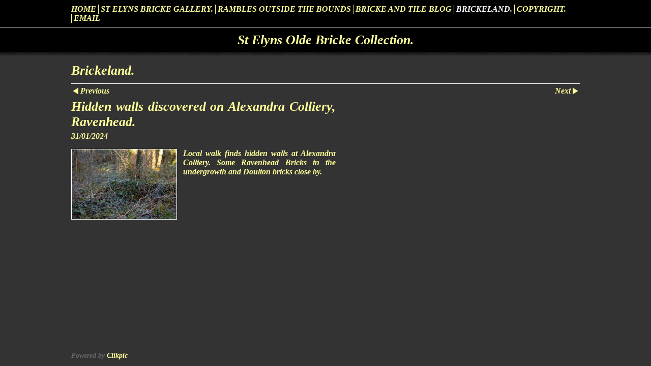

--- FILE ---
content_type: text/html
request_url: https://www.stelynsoldebrick.co.uk/section879355_387527.html
body_size: 7133
content:
<!DOCTYPE html>
<html lang='en'>
<head>
 <title>Hidden walls discovered on Alexandra Colliery, Ravenhead.: St Elyns Olde Bricke Collection.</title>
 <meta name='robots' content='index,follow'>
 <meta name='viewport' content='width=device-width, initial-scale=1.0'>
 <meta name='rating' content='General'>
 <meta http-equiv='content-type' content='text/html; charset=utf-8'>
 <link rel='shortcut icon' href='https://amazon.clikpic.com/stelynsoldebrick/images/IMG_9674RHa1.jpg'>
 <link rel='canonical' href='https://www.stelynsoldebrick.co.uk/section879355_387527.html'>
 <link rel='stylesheet' href='style.css?c=917'>

</head>

<body class='col-M section_section879355 action_view type_articles content_387527' id='body'>
<div id="ubercontainer" data-hasrows="0" data-cols="2" class="container"><div id="topnavOuter" class="container outer scheme-spanningOuter"><div id="topnav" data-hasrows="0" data-cols="2" class="scheme-spanning container hasContent"><div id="main_menu" class="contentsection contentsection-menu  useSlickNav"><ul class="menu horizontal useSlickNav" id="main_menu_menu"><li class="first"><a class="section_index action_index" href="index.html">Home</a></li><li><a class="section_gallery action_index" href="gallery.html">St Elyns Bricke Gallery. </a><ul class="submenu menu vertical section_gallery action_index useSlickNav" id="menu3_menu"><li id="contentsub_768804_menulink" class="first"><a class="section_gallery content_768804 action_contentview" href="gallery_768804.html">St Helens Bricks.</a></li><li id="contentsub_768903_menulink"><a class="section_gallery content_768903 action_contentview" href="gallery_768903.html">Lancashire Bricks.</a></li><li id="contentsub_768974_menulink"><a class="section_gallery content_768974 action_contentview" href="gallery_768974.html">Cheshire Bricks.</a></li><li id="contentsub_768803_menulink"><a class="section_gallery content_768803 action_contentview" href="gallery_768803.html">Yorkshire Bricks.</a></li><li id="contentsub_768904_menulink"><a class="section_gallery content_768904 action_contentview" href="gallery_768904.html">Scottish Bricks.</a></li><li id="contentsub_768975_menulink"><a class="section_gallery content_768975 action_contentview" href="gallery_768975.html">Welsh Bricks.</a></li><li id="contentsub_770006_menulink"><a class="section_gallery content_770006 action_contentview" href="gallery_770006.html">Staffordshire Bricks</a></li><li id="contentsub_768978_menulink"><a class="section_gallery content_768978 action_contentview" href="gallery_768978.html">London Bricks/Southern Shires.</a></li><li id="contentsub_770233_menulink"><a class="section_gallery content_770233 action_contentview" href="gallery_770233.html">Unidentified brickmarks</a></li><li id="contentsub_773327_menulink"><a class="section_gallery content_773327 action_contentview" href="gallery_773327.html">Cumbrian Bricks</a></li><li id="contentsub_773350_menulink"><a class="section_gallery content_773350 action_contentview" href="gallery_773350.html">National Coal Board Bricks.</a></li><li id="contentsub_773591_menulink"><a class="section_gallery content_773591 action_contentview" href="gallery_773591.html">West and East Midlands Bricks.</a></li><li id="contentsub_777523_menulink"><a class="section_gallery content_777523 action_contentview" href="gallery_777523.html">Derbyshire Bricks.</a></li><li id="contentsub_790182_menulink" class="last"><a class="section_gallery content_790182 action_contentview" href="gallery_790182.html">Shropshire Bricks.</a></li></ul></li><li><a class="section_section879354 action_index" href="section879354.html">Rambles outside the Bounds</a><ul class="submenu menu vertical section_section879354 action_index useSlickNav" id="menu4_menu"></ul></li><li><a class="section_news action_index" href="news.html">Bricke and Tile Blog</a></li><li><a class="section_section879355 action_index" href="section879355.html">Brickeland. </a><ul class="submenu menu vertical section_section879355 action_index useSlickNav" id="menu6_menu"><li id="content_391715__menulink" class="first"><a class="section_section879355 action_view content_391715" href="section879355_391715.html">Doulton &amp; Co Limited earthenware knuckle and straight rainwater pipe found on Ravenhead Road St Helens.</a></li><li id="content_391302__menulink"><a class="section_section879355 action_view content_391302" href="section879355_391302.html">Lea Green landfill site in St Helens has paths with old bricks.</a></li><li id="content_391151__menulink"><a class="section_section879355 action_view content_391151" href="section879355_391151.html">Old Railway ramparts in Peasley Cross. St Helens.</a></li><li id="content_391150__menulink"><a class="section_section879355 action_view content_391150" href="section879355_391150.html">Disturbed track at Lea Green landfill site. St Helens yields old bricks.</a></li><li id="content_390859__menulink"><a class="section_section879355 action_view content_390859" href="section879355_390859.html">Firebricks at The World of Glass. St Helens.</a></li><li id="content_390638__menulink"><a class="section_section879355 action_view content_390638" href="section879355_390638.html">Sankey Brook in Earlestown St Helens.</a></li><li id="content_390616__menulink"><a class="section_section879355 action_view content_390616" href="section879355_390616.html">Brick path leading to the Burgy Banks, Laffak, St Helens.</a></li><li id="content_390568__menulink"><a class="section_section879355 action_view content_390568" href="section879355_390568.html">Ravenhead Branch Line</a></li><li id="content_390569__menulink"><a class="section_section879355 action_view content_390569" href="section879355_390569.html">Alexandra Colliery. Ravenhead. St Helens.</a></li><li id="content_390522__menulink"><a class="section_section879355 action_view content_390522" href="section879355_390522.html">Brick landscape Sutton. St Helens.</a></li><li id="content_390430__menulink"><a class="section_section879355 action_view content_390430" href="section879355_390430.html">Tunnels at Cannington Shaw No 7 Bottle Shop.</a></li><li id="content_390081__menulink"><a class="section_section879355 action_view content_390081" href="section879355_390081.html">Demolition debris at Park Road, Parr, St Helens.</a></li><li id="content_389975__menulink"><a class="section_section879355 action_view content_389975" href="section879355_389975.html">Visit to old remains of the Greengate Brickworks.</a></li><li id="content_389884__menulink"><a class="section_section879355 action_view content_389884" href="section879355_389884.html">Manhole cover structure supported by Lathom Bricks.</a></li><li id="content_389797__menulink"><a class="section_section879355 action_view content_389797" href="section879355_389797.html">Ravenhead Branch Line.</a></li><li id="content_389326__menulink"><a class="section_section879355 action_view content_389326" href="section879355_389326.html">Old wall at Sherdley Park, St Helens.</a></li><li id="content_389249__menulink"><a class="section_section879355 action_view content_389249" href="section879355_389249.html">Walk along Blitz Beach, Crosby, Sefton.</a></li><li id="content_389189__menulink"><a class="section_section879355 action_view content_389189" href="section879355_389189.html">Visit to Crosby Beach in Sefton</a></li><li id="content_389190__menulink"><a class="section_section879355 action_view content_389190" href="section879355_389190.html">Crosby beach found objects and architecture.</a></li><li id="content_389191__menulink"><a class="section_section879355 action_view content_389191" href="section879355_389191.html">Brick architectural structure on Crosby Beach.</a></li><li id="content_389182__menulink"><a class="section_section879355 action_view content_389182" href="section879355_389182.html">Brick Mound in Greenbank St Helens.</a></li><li id="content_389136__menulink"><a class="section_section879355 action_view content_389136" href="section879355_389136.html">Former Roughdales brick mound in Sutton St Helens.</a></li><li id="content_389099__menulink"><a class="section_section879355 action_view content_389099" href="section879355_389099.html">Old Brick mound in Sutton. St Helens.</a></li><li id="content_389058__menulink"><a class="section_section879355 action_view content_389058" href="section879355_389058.html">Zen brick structure found on the old Rainhill Hospital site.</a></li><li id="content_388590__menulink"><a class="section_section879355 action_view content_388590" href="section879355_388590.html">Roughdales brick mound has been removed.</a></li><li id="content_388585__menulink"><a class="section_section879355 action_view content_388585" href="section879355_388585.html">Richard Evans Brick wall at Sutton Manor Colliery</a></li><li id="content_388373__menulink"><a class="section_section879355 action_view content_388373" href="section879355_388373.html">Various bricks at The World of Glass, St Helens.</a></li><li id="content_388300__menulink"><a class="section_section879355 action_view content_388300" href="section879355_388300.html">Ravenhead St Helens</a></li><li id="content_388217__menulink"><a class="section_section879355 action_view content_388217" href="section879355_388217.html">Yorkshire brick found at the Old Ravenhead Bottle works land.</a></li><li id="content_388186__menulink"><a class="section_section879355 action_view content_388186" href="section879355_388186.html">Bricks from a chimney stack demolition on Croppers Hill, St Helens.</a></li><li id="content_388089__menulink"><a class="section_section879355 action_view content_388089" href="section879355_388089.html">Staffordshire Blue Brick wall at the old St Helens Abattoir.</a></li><li id="content_387923__menulink"><a class="section_section879355 action_view content_387923" href="section879355_387923.html">Walk along Crosby Beach in Sefton.</a></li><li id="content_387781__menulink"><a class="section_section879355 action_view content_387781" href="section879355_387781.html">Walk around Wood and Lyme pit Country Park in Haydock, St Helens.</a></li><li id="content_387680__menulink"><a class="section_section879355 action_view content_387680" href="section879355_387680.html">Numerous Richard Evans Bricks in a wall in Haydock. St Helens.</a></li><li id="content_387660__menulink"><a class="section_section879355 action_view content_387660" href="section879355_387660.html">Wall Collapse in Greenbank St Helens.</a></li><li id="content_387527__menulink"><a class="section_section879355 action_view content_387527" href="section879355_387527.html">Hidden walls discovered on Alexandra Colliery, Ravenhead.</a></li><li id="content_387526__menulink"><a class="section_section879355 action_view content_387526" href="section879355_387526.html">Ravenhead bricks found on Burton Head Road, Ravenhead.</a></li><li id="content_387420__menulink"><a class="section_section879355 action_view content_387420" href="section879355_387420.html">Numerous bricks found at Alexandra Colliery, Ravenhead.</a></li><li id="content_387043__menulink"><a class="section_section879355 action_view content_387043" href="section879355_387043.html">City Road Bridge, Windle, St Helens.</a></li><li id="content_386732__menulink"><a class="section_section879355 action_view content_386732" href="section879355_386732.html">Roughdales brick mound.</a></li><li id="content_386492__menulink"><a class="section_section879355 action_view content_386492" href="section879355_386492.html">Baldwin electrical covers found on Warrington Old Road. St Helens.</a></li><li id="content_386181__menulink"><a class="section_section879355 action_view content_386181" href="section879355_386181.html">Hartleys Castleford bricks spotted in York.</a></li><li id="content_386013__menulink"><a class="section_section879355 action_view content_386013" href="section879355_386013.html">Doulton Bullnose bricks found at Boundary Road, St Helens.</a></li><li id="content_385576__menulink"><a class="section_section879355 action_view content_385576" href="section879355_385576.html">Roughdales brick found at the former Ibstocks brickworks.</a></li><li id="content_385453__menulink"><a class="section_section879355 action_view content_385453" href="section879355_385453.html">Brick mound in Sutton.</a></li><li id="content_385292__menulink"><a class="section_section879355 action_view content_385292" href="section879355_385292.html">Scottish bricks found in Ravenhead, St Helens.</a></li><li id="content_385283__menulink"><a class="section_section879355 action_view content_385283" href="section879355_385283.html">Brick landscape at Alexandra Colliery, Ravenhead.</a></li><li id="content_384584__menulink"><a class="section_section879355 action_view content_384584" href="section879355_384584.html">Old wall near Tesco reveals it has been built with St Helens Doulton Bricks.</a></li><li id="content_384165__menulink"><a class="section_section879355 action_view content_384165" href="section879355_384165.html">Photograph of Roughdales brick mound.</a></li><li id="content_384034__menulink"><a class="section_section879355 action_view content_384034" href="section879355_384034.html">Brick Landscape in Sutton</a></li><li id="content_383965__menulink"><a class="section_section879355 action_view content_383965" href="section879355_383965.html">No Entry. Lyme and Wood Country Park.</a></li><li id="content_383918__menulink"><a class="section_section879355 action_view content_383918" href="section879355_383918.html">Ramble around Roughdales brick mound.</a></li><li id="content_383218__menulink"><a class="section_section879355 action_view content_383218" href="section879355_383218.html">Sankey Sugar Works brick and dirt mound.</a></li><li id="content_382851__menulink"><a class="section_section879355 action_view content_382851" href="section879355_382851.html">Hidden walls at Alexandra Colliery.</a></li><li id="content_382831__menulink"><a class="section_section879355 action_view content_382831" href="section879355_382831.html">Wall at Sidings Lane Rainford built of Rainford Bricks.</a></li><li id="content_381998__menulink"><a class="section_section879355 action_view content_381998" href="section879355_381998.html">Visit to Roughdales Brickworks land/mound.</a></li><li id="content_381968__menulink"><a class="section_section879355 action_view content_381968" href="section879355_381968.html">Ravenhead bricks found in Ravenhead, Burtonhead Road.</a></li><li id="content_381896__menulink"><a class="section_section879355 action_view content_381896" href="section879355_381896.html">Roughdales Brickworks.</a></li><li id="content_381044__menulink"><a class="section_section879355 action_view content_381044" href="section879355_381044.html">Diamond Pavers found in Ravenhead St Helens.</a></li><li id="content_381015__menulink"><a class="section_section879355 action_view content_381015" href="section879355_381015.html">Accrington NORI bricks found in Haydock, St Helens.</a></li><li id="content_380981__menulink"><a class="section_section879355 action_view content_380981" href="section879355_380981.html">Ravenhead Bricks found in a wall on Burtonhead Road. St Helens.</a></li><li id="content_380580__menulink"><a class="section_section879355 action_view content_380580" href="section879355_380580.html">Wall built of Richard Evans bricks found on Vista Road, Haydock.</a></li><li id="content_380077__menulink"><a class="section_section879355 action_view content_380077" href="section879355_380077.html">Brickfields Daisyfields, Sutton St Helens.</a></li><li id="content_379858__menulink"><a class="section_section879355 action_view content_379858" href="section879355_379858.html">Palletland Canal Street/Ravenhead Road.</a></li><li id="content_379720__menulink"><a class="section_section879355 action_view content_379720" href="section879355_379720.html">Sutton Brook Walks.</a></li><li id="content_379715__menulink"><a class="section_section879355 action_view content_379715" href="section879355_379715.html">Cache of LBC Phorpres bricks found on Ravenhead Road.</a></li><li id="content_379714__menulink"><a class="section_section879355 action_view content_379714" href="section879355_379714.html">Old Building at Burtonhead Road.</a></li><li id="content_379073__menulink"><a class="section_section879355 action_view content_379073" href="section879355_379073.html">Siding Lane Nature Reserve. Rainford.</a></li><li id="content_379029__menulink"><a class="section_section879355 action_view content_379029" href="section879355_379029.html">Islands Brow footpath.</a></li><li id="content_379060__menulink"><a class="section_section879355 action_view content_379060" href="section879355_379060.html">Ravenhead landscapes.</a></li><li id="content_378707__menulink"><a class="section_section879355 action_view content_378707" href="section879355_378707.html">Doulton St Helens Bricks laid out in stretcher bond on the ground.</a></li><li id="content_378658__menulink"><a class="section_section879355 action_view content_378658" href="section879355_378658.html">Alexandra Colliery</a></li><li id="content_379030__menulink"><a class="section_section879355 action_view content_379030" href="section879355_379030.html">Old Greengate brickworks site.</a></li><li id="content_379044__menulink"><a class="section_section879355 action_view content_379044" href="section879355_379044.html">Alexandra Colliery. Remains of the Engine House.</a></li><li id="content_379048__menulink"><a class="section_section879355 action_view content_379048" href="section879355_379048.html">Railway Sidings. Nuttall Street Ravenhead.</a></li><li id="content_379418__menulink" class="last"><a class="section_section879355 action_view content_379418" href="section879355_379418.html">Doulton Bricks found at Alexandra Colliery, Ravenhead St Helens,</a></li></ul></li><li><a class="section_section878439 action_index" href="section878439.html">Copyright.</a></li><li class="last"><a class="section_section889585 action_index" href="section889585.html">Email</a></li></ul></div></div></div><div id="headerOuter" class="container outer scheme-spanningOuter"><div id="header" data-hasrows="0" data-cols="2" class="scheme-spanning container hasContent"><div id="sitetitle" class="contentsection contentsection-title  scheme-title checkempty"><h1 class="sectiontitle sitetitle"><a href="index.html" class="imageLink">St Elyns Olde Bricke Collection.</a></h1></div></div></div><div id="contentOuter" class="container outer scheme-spanningOuter subcol_wrapOuter expandHeightContainerOuter equalHeightsOuter"><div id="content" class="subcol_wrap expandHeightContainer equalHeights scheme-spanning container" data-hasrows="0" data-cols="2">
	

	<div id="wrap" class="xcol_wrap container" data-hasrows="0" data-cols="2">

		<div id="maincol" data-hasrows="0" data-cols="2" class="container">
			<div id="maincol_top" class="container showIfEmpty hasContent" data-hasrows="0" data-cols="2">

			<div id="contentheader" class="contentsection-container container hasContent" data-hasrows="0" data-cols="2"><div id="section_title_sub" class="contentsection contentsection-title  scheme-bighead scheme-title checkempty"><div class="sectiontitle section_title">Brickeland. </div></div></div><div id="previousnext_container" class="contentsection-container container hasContent" data-hasrows="0" data-cols="2"><div id="previousnext_container_articles" class="contentsection-container scheme-previousnext container hasContent" data-hasrows="0" data-cols="2"><div id="articles_previous" class="contentsection contentsection-button show_link disable_server scheme-nav_button scheme-articlesnav"><div class="button clearfix left"><a href="section879355_387660.html" class="imageLink"><span class="icon"><svg xmlns="http://www.w3.org/2000/svg" version="1.1" x="0px" y="0px" viewbox="0 0 20 20" preserveaspectratio="none" xml:space="preserve" enable-background="new 0 0 20 20"><polygon points="16 0 16 20 0 10 " /></svg></span><span class="caption">Previous</span></a></div></div><div id="articles_next" class="contentsection contentsection-button show_link disable_server scheme-nav_button scheme-pagination-right scheme-next scheme-articlesnav"><div class="button clearfix right"><a href="section879355_387526.html" class="imageLink"><span class="icon"><svg xmlns="http://www.w3.org/2000/svg" version="1.1" x="0px" y="0px" viewbox="0 0 20 20" preserveaspectratio="none" xml:space="preserve" enable-background="new 0 0 20 20"><polygon points="4 0 4 20 20 10 " /></svg></span><span class="caption">Next</span></a></div></div></div></div></div>
			
			
			
			<div id="maincol_bottom" class="container hasContent" data-hasrows="0" data-cols="2">
				
			<div id="contentbody" class="contentsection-container container hasContent" data-hasrows="0" data-cols="2"><div id="article_title" class="contentsection contentsection-title  scheme-article_title scheme-littlehead scheme-title checkempty"><h1 class="sectiontitle article_title">Hidden walls discovered on Alexandra Colliery, Ravenhead.</h1></div><div id="article_view_date" class="contentsection contentsection-text  checkempty">31/01/2024</div><div id="article_image" class="contentsection contentsection-photo clikAlign-flexi hasClikEnlarge scheme-rotator scheme-thumbnail checkempty" data-checkempty=">.contentpadding>.contentInner>.photo>img.mainphoto"><div class="contentpadding "><div class="contentInner"><div class="photo"><img class="mainphoto photo" src="https://amazon.clikpic.com/stelynsoldebrick/images/_MG_1267c1.jpg" id="mainPic" name="mainPic" width="1240" height="827" alt=""></div><div class="caption">Alexandra Colliery, Ravenhead.</div><div class="containerWrap"></div></div></div></div><div id="article_article" class="contentsection contentsection-article  checkempty"><div class="contentpadding "><div class="contentInner">Local walk finds hidden walls at Alexandra Colliery. Some Ravenhead Bricks in the undergrowth and Doulton bricks close by.</div></div></div></div></div>

		</div>
		
	</div>
</div></div><div id="footerOuter" class="container outer scheme-spanningOuter"><div id="footer" data-hasrows="0" data-cols="2" class="scheme-spanning container hasContent"><div id="poweredby" class="contentsection contentsection-text  contentsection-read_only checkempty"><div class="listitem first">Powered by <a target="_blank" title="" href="http://www.clikpic.com">Clikpic</a></div></div></div></div><div id="photo_popup" class="contentsection-popup_container container hasContent  position-absolute valign-top halign-center" data-hasrows="0" data-cols="2"><div id="photo_popup_photo" class="contentsection contentsection-photo clikAlign-Hshrink clikAlign-center clikAlign-Vshrink clikAlign-top scheme-rotator"><div class="contentpadding "><div class="contentInner"><div class="photo"></div><div class="containerWrap"></div></div></div></div><div id="photo_popup_next" class="contentsection contentsection-button disable_never scheme-nav_button scheme-popup_buttons scheme-next scheme-button_right"><div class="button clearfix right"><a href="" class="imageLink"><span class="icon"><svg version="1.1" xmlns="http://www.w3.org/2000/svg" xmlns:xlink="http://www.w3.org/1999/xlink" x="0px" y="0px" viewbox="0 0 309.143 309.143" preserveaspectratio="none" style="enable-background:new 0 0 309.143 309.143;" xml:space="preserve">
<path d="M240.481,149.268L93.41,2.197c-2.929-2.929-7.678-2.929-10.606,0L68.661,16.34
c-1.407,1.406-2.197,3.314-2.197,5.303c0,1.989,0.79,3.897,2.197,5.303l127.626,127.625L68.661,282.197
c-1.407,1.406-2.197,3.314-2.197,5.303c0,1.989,0.79,3.897,2.197,5.303l14.143,14.143c1.464,1.464,3.384,2.197,5.303,2.197
c1.919,0,3.839-0.732,5.303-2.197l147.071-147.071C243.411,156.946,243.411,152.197,240.481,149.268z" />
</svg></span><span class="caption">Next</span></a></div></div><div id="photo_popup_previous" class="contentsection contentsection-button disable_never scheme-nav_button scheme-popup_buttons"><div class="button clearfix left"><a href="" class="imageLink"><span class="icon"><svg version="1.1" xmlns="http://www.w3.org/2000/svg" xmlns:xlink="http://www.w3.org/1999/xlink" x="0px" y="0px" viewbox="0 0 309.143 309.143" preserveaspectratio="none" style="enable-background:new 0 0 309.143 309.143;" xml:space="preserve">
<path transform="rotate(180 154,154)" d="M240.481,149.268L93.41,2.197c-2.929-2.929-7.678-2.929-10.606,0L68.661,16.34
c-1.407,1.406-2.197,3.314-2.197,5.303c0,1.989,0.79,3.897,2.197,5.303l127.626,127.625L68.661,282.197
c-1.407,1.406-2.197,3.314-2.197,5.303c0,1.989,0.79,3.897,2.197,5.303l14.143,14.143c1.464,1.464,3.384,2.197,5.303,2.197
c1.919,0,3.839-0.732,5.303-2.197l147.071-147.071C243.411,156.946,243.411,152.197,240.481,149.268z" />
</svg></span><span class="caption">Previous</span></a></div></div><div id="photo_popup_close" class="contentsection contentsection-button disable_never scheme-nav_button scheme-popup_buttons scheme-button_close"><div class="button clearfix left"><span class="icon"><svg version="1.1" xmlns="http://www.w3.org/2000/svg" xmlns:xlink="http://www.w3.org/1999/xlink" x="0px" y="0px" preserveaspectratio="none" width="357px" height="357px" viewbox="0 0 357 357" style="enable-background:new 0 0 357 357;" xml:space="preserve">
<polygon points="357,15 342,0 178.5,163.5 15,0 0,15 163.5,178.5 0,342 15,357 178.5,193.5 342,357 357,342 
193.5,178.5" />
</svg></span><span class="caption"></span></div></div><div id="photo_popup_title" class="contentsection contentsection-general  scheme-title"><div class="contentpadding "><div class="contentInner"><span class="replaceable replaceable_photo-caption"></span></div></div></div><div id="photo_popup_details" class="contentsection contentsection-general "><div class="contentpadding "><div class="contentInner"><div class="replaceable_photo-details"></div></div></div></div></div></div><div id="background"></div><script>
	 if( !('clik' in window) ) clik = {}; clik.viewports = [{"minwidth":0,"contentsections":{"photo_popup":{"position":"absolute","vertical":0,"orientation_h":"center","orientation_v":"top"},"article_image":{"position":"float"},"photo_popup_next":{"position":"absolute","vertical":50,"horizontal":0,"orientation_h":"right","orientation_v":"top"},"photo_popup_close":{"position":"absolute","ownWidth":"16","vertical":3,"horizontal":3,"orientation_h":"right","orientation_v":"top"},"articles_next":{"position":"absolute","horizontal":0,"orientation_h":"right"},"photo_popup_previous":{"position":"absolute","vertical":50,"horizontal":0,"orientation_h":"left","orientation_v":"top"}},"xcol":1,"subcol":1,"name":"main","maxwidth":0},{"minwidth":0,"contentsections":{},"xcol":0,"subcol":1,"name":"mid","maxwidth":980},{"minwidth":0,"contentsections":{"footer_center":{"ownWidth":"auto"},"footer_right":{"position":"static","ownWidth":"auto"},"footer_left":{"position":"static","ownWidth":"auto"},"previousnext_container_articles":{"position":"static","horizontal":0,"orientation_h":"left"}},"xcol":0,"subcol":0,"name":"mobile","maxwidth":600}]; clik.getGalleryUrl = 'gallery-{galleries_id}.js'; clik.mobileThreshold = 600;
</script>
 <script src="//ajax.googleapis.com/ajax/libs/jquery/1.11.3/jquery.min.js"></script>
 <script src="/_common/_scripts/_min/jquery-migrate-1.2.1.min.js"></script>
 <script src="/_common/_scripts/_min/jquery.clikUtils_v7.190211.min.js"></script>
 <script src="/_common/_scripts/_min/clik.default.pack.js"></script>
 <script src="/_common/_scripts/_min/clik.cart.pack.js"></script>
 <script src="/_common/_scripts/_min/jquery.slicknav_v1.0.4.2.min.js"></script>
 <script src="/_common/_scripts/_min/jquery.clikCommon_v1.min.js"></script>
 <script src="/_common/_scripts/_min/jquery.clikPopup_2.2.min.js"></script>
 <script src="/_common/_scripts/_min/jquery.clikSlideshow_1.8.2.min.js"></script>
 <script src="/_common/_scripts/_min/jquery.clikMenu_v4.min.js"></script>
 <script src="/_common/_scripts/_min/mustache_2.2.1.min.js"></script>
 <script src="/_common/_scripts/_min/jquery.lightbox_me.min.js"></script>
 <script src="/_common/_scripts/_min/jquery.touchSwipe_v1.6.min.js"></script>
 <script src='./clikpic.js?c=917'></script>
 <script src='./image_sets.js?c=917'></script>
 <script src='./news.js?c=917'></script>
<script>
jQuery(document).ready(function(){
	$('#photo_popup').bind('initialiseContent', function(e){ 	if (!$(this).data('initialized')) { 		$(this).parent().clikAlign(true,true); 		
clik.rotator.init({"autoHidePanels":1,"useTouch":true,"adjustPanelWidth":false,"cropOutsidePadding":true,"touchThreshold":75,"showPanels":0,"stopOnHover":1,"initialTimeout":5000,"photoSpacing":10,"timeout":0,"element":"#photo_popup_photo div.photo","showControls":0,"updateHash":true,"relatedContentSections":"#photo_popup","updateHistory":false,"autoHideControls":false,"speed":1000,"updateDocumentTitle":false,"photoArray":"photos","keyControl":1,"cycle":true,"useNavImages":false,"transitionMode":"fade","randomiseAll":false,"randomise":true,"link":"next","touchFallbackToMouseEvents":false,"image_sets_id":"gallery"}); 		$(this).data('initialized',1); 	} 	$(this).parent().clikAlign(true,true); }); $('body').clikAlign(true,true);
$('#main_menu').find('>.menu').slicknav({"removeIds":false,"arrowPosition":"after","buttonIconAlign":"left","duration":300,"removeItems":".menuTitle","keepAClasses":true,"parentTag":"a","allowParentLinks":true,"closeOnClick":false,"removeStyles":false,"duplicate":true,"openedSymbol":"<svg \txmlns=\"http://www.w3.org/2000/svg\" version=\"1.1\" xml:space=\"preserve\" viewBox=\"0 0 20 20\" preserveAspectRatio=\"none\"><polygon points=\"0 0 20 0 10 17.32\"/></svg>","nestedParentLinks":true,"showChildren":false,"label":"","easingClose":"swing","hamburgerIcon":"<svg xmlns=\"http://www.w3.org/2000/svg\" version=\"1.1\" x=\"0px\" y=\"0px\" viewBox=\"0 0 32 32\" preserveAspectRatio=\"none\" xml:space=\"preserve\" enable-background=\"new 0 0 32 32\"><path d=\"M4,10h24c1.104,0,2-0.896,2-2s-0.896-2-2-2H4C2.896,6,2,6.896,2,8S2.896,10,4,10z M28,14H4c-1.104,0-2,0.896-2,2  s0.896,2,2,2h24c1.104,0,2-0.896,2-2S29.104,14,28,14z M28,22H4c-1.104,0-2,0.896-2,2s0.896,2,2,2h24c1.104,0,2-0.896,2-2  S29.104,22,28,22z\"/></svg>","button_prependTo":"#header","listPosition":"normal","prependTo":"#header","easingOpen":"swing","closedSymbol":"<svg \txmlns=\"http://www.w3.org/2000/svg\" version=\"1.1\" xml:space=\"preserve\" viewBox=\"0 0 20 20\" preserveAspectRatio=\"none\"><polygon points=\"0 0 0 20 17.32 10\"/></svg>","removeClasses":true});$('.slicknav-of-main_menu .slicknav_nav').menuHighlight('current').end(); $('#main_menu').find('>.menu').menuHighlight('current').end().clikMenu({"menu_submenus":true,"menu_opencurrent":false,"insertAfter":"self","submenuPosClass":"","menu_rollovermenus":1,"menu_hideothers":false,"menu_opencurrentparent":false});$('div.contentsection-submenu.submenus-of-main_menu').find('>.menu').menuHighlight('current').end().clikSubMenu({"menu_speed":300,"menu_opencurrent":false,"menu_orientation":"vertical","menu_subminwidth":0,"positionAtH":"right","menu_positioning":"relative","positionAtV":"bottom","menu_rollovermenus":1,"offsetH":0,"menu_animation":"opacity","menu_hideothers":false,"offsetV":0,"menu_opencurrentparent":false});
$('#article_image').clikEnlargeImage({"classPrefix":"scheme-thumbnail scheme-rotator lb-article_image","autoHideControls":true,"clikHint":"Click to view full image","cycle":false,"overlaySpeed":200,"popup":"#article_image_clikEnlarged","showOverlay":true,"appearEffect":"fadeIn","lightboxSpeed":200});
$('#photo_popup').clikPopup({"classPrefix":"lb-photo_popup","autoHideControls":true,"cycle":false,"overlaySpeed":200,"popup":"#photo_popup","showOverlay":true,"appearEffect":"fadeIn","lightboxSpeed":200});
			
			(function(){
				var cs;
				$('#photo_popup')
				.hide().bind('open', function(e, options){
					cs = $(this).lightbox_me($.extend(
						{"classPrefix":"lb-photo_popup","autoHideControls":true,"cycle":false,"overlaySpeed":200,"popup":"#photo_popup","showOverlay":true,"appearEffect":"fadeIn","lightboxSpeed":200},
						options,
						{onLoad: function(){cs.trigger('initialiseContent');}}
					));
				})
				.undelegate('[id=photo_popup_close], a.close', 'click').delegate('[id=photo_popup_close], a.close', 'click', function(){
					cs.trigger('close');
					return false;
				})
				.trigger('popupInit');
			})();
$('#photo_popup_next a').bind('click.photoControl',function(){$('#photo_popup_photo').trigger('goNext'); return false;});
$('#photo_popup_previous a').bind('click.photoControl',function(){$('#photo_popup_photo').trigger('goPrevious'); return false;}); $('.inlineImage .imageLink').filter(function(){return $(this).find('img.popup').length}).clikPopup({ parentSelector : 'a.imageLink', inlineImageMode: true });$('body').delegate('a[data-cs]', 'click', function(){var cs = $(this).data('cs');$('#'+cs+'.contentsection-popup_container').trigger('open');return false;});
});
</script>
<img width='0' height='0' alt='' style='margin:0; height:0; width:0; padding:0; border:0;' src='counter.cfm?section=section879355&site=stelynsoldebrick&type=gif'>

</body>
</html>


--- FILE ---
content_type: application/javascript
request_url: https://www.stelynsoldebrick.co.uk/news.js?c=917
body_size: 14194
content:
function newsStory(id,headline) {
	this.id = id;
	this.headline = headline;
}
function nextNews(newsID) {
	for (j = 0; j < news.length; j++) {
		if (news[j].id == newsID) {
			break;
		}
	}
	if (j + 1 < news.length ) {
		window.location = 'news_' + news[j + 1].id + '.html';
	} else {
		alert('No more stories');
	}
}
function ShowNewsLinks(newsID) {
	if (!basic) {
		for (j = 0; j < news.length; j++) {  
			if (news[j].id == newsID) {  
				break;
			}
		}
		if (j == (news.length -1)) {   
			document.all.nextlink.style.visibility = 'hidden';
		}
	}
}

var news = new Array();
var articlesInfo = {};
news[0] = new newsStory(379418,'Doulton Bricks found at Alexandra Colliery, Ravenhead St Helens,');
articlesInfo[379418] = {"section_code":"section879355","height":"","purchase_instruction":"","takendate":"","home":"","gallery":"","location":"","caption":"Doulton Bricks found at Alexandra Colliery, Ravenhead St Helens,","galleries_id":"","server_id":68,"width":"","photo_ref":"","item_price":"","photographer":"","id":379418,"link":"section879355_379418.html","payment_groups_id":"","description":"","src":"https://amazon.clikpic.com/stelynsoldebrick/images//20210405_174516dou_thumb.jpg"}
news[1] = new newsStory(379048,'Railway Sidings. Nuttall Street Ravenhead.');
articlesInfo[379048] = {"section_code":"section879355","height":240,"purchase_instruction":"","takendate":"","home":"","gallery":"","location":"","caption":"Railway Sidings. Nuttall Street Ravenhead.","galleries_id":"","server_id":68,"width":160,"photo_ref":"","item_price":"","photographer":"","id":379048,"link":"section879355_379048.html","payment_groups_id":"","description":"","src":"https://amazon.clikpic.com/stelynsoldebrick/images//_MG_9526rs_thumb.jpg"}
news[2] = new newsStory(379044,'Alexandra Colliery. Remains of the Engine House.');
articlesInfo[379044] = {"section_code":"section879355","height":107,"purchase_instruction":"","takendate":"","home":"","gallery":"","location":"","caption":"Alexandra Colliery. Remains of the Engine House.","galleries_id":"","server_id":68,"width":160,"photo_ref":"","item_price":"","photographer":"","id":379044,"link":"section879355_379044.html","payment_groups_id":"","description":"","src":"https://amazon.clikpic.com/stelynsoldebrick/images//_MG_9970aceh_thumb.jpg"}
news[3] = new newsStory(379030,'Old Greengate brickworks site.');
articlesInfo[379030] = {"section_code":"section879355","height":240,"purchase_instruction":"","takendate":"","home":"","gallery":"","location":"","caption":"Old Greengate brickworks site.","galleries_id":"","server_id":68,"width":160,"photo_ref":"","item_price":"","photographer":"","id":379030,"link":"section879355_379030.html","payment_groups_id":"","description":"","src":"https://amazon.clikpic.com/stelynsoldebrick/images//_MG_0873GG_thumb.jpg"}
news[4] = new newsStory(378658,'Alexandra Colliery');
articlesInfo[378658] = {"section_code":"section879355","height":107,"purchase_instruction":"","takendate":"","home":"","gallery":"","location":"","caption":"Alexandra Colliery","galleries_id":"","server_id":68,"width":160,"photo_ref":"","item_price":"","photographer":"","id":378658,"link":"section879355_378658.html","payment_groups_id":"","description":"","src":"https://amazon.clikpic.com/stelynsoldebrick/images//_MG_0847ac_thumb_4.jpg"}
news[5] = new newsStory(377864,'Dourie Brick found in Ravenhead St Helens');
articlesInfo[377864] = {"section_code":"news","height":136,"purchase_instruction":"","takendate":"","home":"","gallery":"","location":"","caption":"Dourie Brick found in Ravenhead St Helens","galleries_id":"","server_id":68,"width":160,"photo_ref":"","item_price":"","photographer":"","id":377864,"link":"news_377864.html","payment_groups_id":"","description":"","src":"https://amazon.clikpic.com/stelynsoldebrick/images//_MG_9125DR_thumb.jpg"}
news[6] = new newsStory(378707,'Doulton St Helens Bricks laid out in stretcher bond on the ground.');
articlesInfo[378707] = {"section_code":"section879355","height":160,"purchase_instruction":"","takendate":"","home":"","gallery":"","location":"","caption":"Doulton St Helens Bricks laid out in stretcher bond on the ground.","galleries_id":"","server_id":68,"width":160,"photo_ref":"","item_price":"","photographer":"","id":378707,"link":"section879355_378707.html","payment_groups_id":"","description":"","src":"https://amazon.clikpic.com/stelynsoldebrick/images//_MG_1311DOU_thumb.jpg"}
news[7] = new newsStory(378663,'Monk & Newell Ruabon Brick');
articlesInfo[378663] = {"section_code":"news","height":127,"purchase_instruction":"","takendate":"","home":"","gallery":"","location":"","caption":"Monk & Newell Ruabon Brick","galleries_id":"","server_id":68,"width":160,"photo_ref":"","item_price":"","photographer":"","id":378663,"link":"news_378663.html","payment_groups_id":"","description":"","src":"https://amazon.clikpic.com/stelynsoldebrick/images//_MG_9669mw_thumb.jpg"}
news[8] = new newsStory(379060,'Ravenhead landscapes.');
articlesInfo[379060] = {"section_code":"section879355","height":107,"purchase_instruction":"","takendate":"","home":"","gallery":"","location":"","caption":"Ravenhead landscapes.","galleries_id":"","server_id":68,"width":160,"photo_ref":"","item_price":"","photographer":"","id":379060,"link":"section879355_379060.html","payment_groups_id":"","description":"","src":"https://amazon.clikpic.com/stelynsoldebrick/images//_MG_0400SP_thumb.jpg"}
news[9] = new newsStory(378664,'Ravenhead RUS 1935 Brick');
articlesInfo[378664] = {"section_code":"news","height":107,"purchase_instruction":"","takendate":"","home":"","gallery":"","location":"","caption":"Ravenhead RUS 1935 Brick","galleries_id":"","server_id":68,"width":160,"photo_ref":"","item_price":"","photographer":"","id":378664,"link":"news_378664.html","payment_groups_id":"","description":"","src":"https://amazon.clikpic.com/stelynsoldebrick/images//_MG_9679rb2_thumb.jpg"}
news[10] = new newsStory(379029,'Islands Brow footpath.');
articlesInfo[379029] = {"section_code":"section879355","height":107,"purchase_instruction":"","takendate":"","home":"","gallery":"","location":"","caption":"Islands Brow footpath.","galleries_id":"","server_id":68,"width":160,"photo_ref":"","item_price":"","photographer":"","id":379029,"link":"section879355_379029.html","payment_groups_id":"","description":"","src":"https://amazon.clikpic.com/stelynsoldebrick/images//_MG_0627IB_thumb.jpg"}
news[11] = new newsStory(378657,'Ravenhead Rus Wall found in Ravenhead. St Helens');
articlesInfo[378657] = {"section_code":"news","height":"","purchase_instruction":"","takendate":"","home":"","gallery":"","location":"","caption":"Ravenhead Rus Wall found in Ravenhead. St Helens","galleries_id":"","server_id":68,"width":"","photo_ref":"","item_price":"","photographer":"","id":378657,"link":"news_378657.html","payment_groups_id":"","description":"","src":"https://amazon.clikpic.com/stelynsoldebrick/images//20210304_132155rb12_thumb.jpg"}
news[12] = new newsStory(379073,'Siding Lane Nature Reserve. Rainford.');
articlesInfo[379073] = {"section_code":"section879355","height":107,"purchase_instruction":"","takendate":"","home":"","gallery":"","location":"","caption":"Siding Lane Nature Reserve. Rainford.","galleries_id":"","server_id":68,"width":160,"photo_ref":"","item_price":"","photographer":"","id":379073,"link":"section879355_379073.html","payment_groups_id":"","description":"","src":"https://amazon.clikpic.com/stelynsoldebrick/images//_MG_1556sl_thumb.jpg"}
news[13] = new newsStory(378915,'Douglas Brick found in Ravenhead St Helens.');
articlesInfo[378915] = {"section_code":"news","height":114,"purchase_instruction":"","takendate":"","home":"","gallery":"","location":"","caption":"Douglas Brick found in Ravenhead St Helens.","galleries_id":"","server_id":68,"width":160,"photo_ref":"","item_price":"","photographer":"","id":378915,"link":"news_378915.html","payment_groups_id":"","description":"","src":"https://amazon.clikpic.com/stelynsoldebrick/images//20210126_080713DOL_thumb.jpg"}
news[14] = new newsStory(379714,'Old Building at Burtonhead Road.');
articlesInfo[379714] = {"section_code":"section879355","height":"","purchase_instruction":"","takendate":"","home":"","gallery":"","location":"","caption":"Old Building at Burtonhead Road.","galleries_id":"","server_id":68,"width":"","photo_ref":"","item_price":"","photographer":"","id":379714,"link":"section879355_379714.html","payment_groups_id":"","description":"","src":"https://amazon.clikpic.com/stelynsoldebrick/images//20210211_151202a_thumb.jpg"}
news[15] = new newsStory(378617,'Ruabon brick found at Island Brow. St Helens.');
articlesInfo[378617] = {"section_code":"news","height":"","purchase_instruction":"","takendate":"","home":"","gallery":"","location":"","caption":"Ruabon brick found at Island Brow. St Helens.","galleries_id":"","server_id":68,"width":"","photo_ref":"","item_price":"","photographer":"","id":378617,"link":"news_378617.html","payment_groups_id":"","description":"","src":"https://amazon.clikpic.com/stelynsoldebrick/images//20210410_140300rua_thumb.jpg"}
news[16] = new newsStory(379715,'Cache of LBC Phorpres bricks found on Ravenhead Road.');
articlesInfo[379715] = {"section_code":"section879355","height":120,"purchase_instruction":"","takendate":"","home":"","gallery":"","location":"","caption":"Cache of LBC Phorpres bricks found on Ravenhead Road.","galleries_id":"","server_id":68,"width":160,"photo_ref":"","item_price":"","photographer":"","id":379715,"link":"section879355_379715.html","payment_groups_id":"","description":"","src":"https://amazon.clikpic.com/stelynsoldebrick/images//20210715_203500A_thumb.jpg"}
news[17] = new newsStory(378618,'Huncoat Redac Accrington brick found near the Burgie Banks St Helens.');
articlesInfo[378618] = {"section_code":"news","height":"","purchase_instruction":"","takendate":"","home":"","gallery":"","location":"","caption":"Huncoat Redac Accrington brick found near the Burgie Banks St Helens.","galleries_id":"","server_id":68,"width":"","photo_ref":"","item_price":"","photographer":"","id":378618,"link":"news_378618.html","payment_groups_id":"","description":"","src":"https://amazon.clikpic.com/stelynsoldebrick/images//20210410_140511redac_thumb.jpg"}
news[18] = new newsStory(379720,'Sutton Brook Walks.');
articlesInfo[379720] = {"section_code":"section879355","height":"","purchase_instruction":"","takendate":"","home":"","gallery":"","location":"","caption":"Sutton Brook Walks.","galleries_id":"","server_id":68,"width":"","photo_ref":"","item_price":"","photographer":"","id":379720,"link":"section879355_379720.html","payment_groups_id":"","description":"","src":"https://amazon.clikpic.com/stelynsoldebrick/images//20210612_085711A_thumb.jpg"}
news[19] = new newsStory(379059,'Gadbury Atherton half bat brick found in Ravenhead Nature Park.');
articlesInfo[379059] = {"section_code":"news","height":107,"purchase_instruction":"","takendate":"","home":"","gallery":"","location":"","caption":"Gadbury Atherton half bat brick found in Ravenhead Nature Park.","galleries_id":"","server_id":68,"width":160,"photo_ref":"","item_price":"","photographer":"","id":379059,"link":"news_379059.html","payment_groups_id":"","description":"","src":"https://amazon.clikpic.com/stelynsoldebrick/images//_MG_0396GAD_thumb.jpg"}
news[20] = new newsStory(379858,'Palletland Canal Street/Ravenhead Road.');
articlesInfo[379858] = {"section_code":"section879355","height":"","purchase_instruction":"","takendate":"","home":"","gallery":"","location":"","caption":"Palletland Canal Street/Ravenhead Road.","galleries_id":"","server_id":68,"width":"","photo_ref":"","item_price":"","photographer":"","id":379858,"link":"section879355_379858.html","payment_groups_id":"","description":"","src":"https://amazon.clikpic.com/stelynsoldebrick/images//20210731_192214_thumb.jpg"}
news[21] = new newsStory(378706,'Doulton St Helens Brick found at Alexandra Colliery, Ravenhead, St Helens.');
articlesInfo[378706] = {"section_code":"news","height":91,"purchase_instruction":"","takendate":"","home":"","gallery":"","location":"","caption":"Doulton St Helens Brick found at Alexandra Colliery, Ravenhead, St Helens.","galleries_id":"","server_id":68,"width":160,"photo_ref":"","item_price":"","photographer":"","id":378706,"link":"news_378706.html","payment_groups_id":"","description":"","src":"https://amazon.clikpic.com/stelynsoldebrick/images//_MG_1322DOL_1_thumb.jpg"}
news[22] = new newsStory(380077,'Brickfields Daisyfields, Sutton St Helens.');
articlesInfo[380077] = {"section_code":"section879355","height":"","purchase_instruction":"","takendate":"","home":"","gallery":"","location":"","caption":"Brickfields Daisyfields, Sutton St Helens.","galleries_id":"","server_id":68,"width":"","photo_ref":"","item_price":"","photographer":"","id":380077,"link":"section879355_380077.html","payment_groups_id":"","description":"","src":"https://amazon.clikpic.com/stelynsoldebrick/images//_MG_1831BF_thumb.jpg"}
news[23] = new newsStory(378509,'National Coal Board Brick (NCB) found near former Sutton brickworks.');
articlesInfo[378509] = {"section_code":"news","height":139,"purchase_instruction":"","takendate":"","home":"","gallery":"","location":"","caption":"National Coal Board Brick (NCB) found near former Sutton brickworks.","galleries_id":"","server_id":68,"width":160,"photo_ref":"","item_price":"","photographer":"","id":378509,"link":"news_378509.html","payment_groups_id":"","description":"","src":"https://amazon.clikpic.com/stelynsoldebrick/images//_MG_0481NCB_thumb.jpg"}
news[24] = new newsStory(378511,'AGKC bullnose capping brick found still attached to some existing brick masonry.');
articlesInfo[378511] = {"section_code":"news","height":145,"purchase_instruction":"","takendate":"","home":"","gallery":"","location":"","caption":"AGKC bullnose capping brick found still attached to some existing brick masonry.","galleries_id":"","server_id":68,"width":160,"photo_ref":"","item_price":"","photographer":"","id":378511,"link":"news_378511.html","payment_groups_id":"","description":"","src":"https://amazon.clikpic.com/stelynsoldebrick/images//_MG_0918agkc2_thumb.jpg"}
news[25] = new newsStory(380580,'Wall built of Richard Evans bricks found on Vista Road, Haydock.');
articlesInfo[380580] = {"section_code":"section879355","height":"","purchase_instruction":"","takendate":"","home":"","gallery":"","location":"","caption":"Wall built of Richard Evans bricks found on Vista Road, Haydock.","galleries_id":"","server_id":68,"width":"","photo_ref":"","item_price":"","photographer":"","id":380580,"link":"section879355_380580.html","payment_groups_id":"","description":"","src":"https://amazon.clikpic.com/stelynsoldebrick/images//_MG_2226wall_thumb.jpg"}
news[26] = new newsStory(378763,'Adamantine Brick found on Roughdales Open Space, St Helens.');
articlesInfo[378763] = {"section_code":"news","height":"","purchase_instruction":"","takendate":"","home":"","gallery":"","location":"","caption":"Adamantine Brick found on Roughdales Open Space, St Helens.","galleries_id":"","server_id":68,"width":"","photo_ref":"","item_price":"","photographer":"","id":378763,"link":"news_378763.html","payment_groups_id":"","description":"","src":"https://amazon.clikpic.com/stelynsoldebrick/images//_MG_1376ADAM_thumb.jpg"}
news[27] = new newsStory(380981,'Ravenhead Bricks found in a wall on Burtonhead Road. St Helens.');
articlesInfo[380981] = {"section_code":"section879355","height":"","purchase_instruction":"","takendate":"","home":"","gallery":"","location":"","caption":"Ravenhead Bricks found in a wall on Burtonhead Road. St Helens.","galleries_id":"","server_id":68,"width":"","photo_ref":"","item_price":"","photographer":"","id":380981,"link":"section879355_380981.html","payment_groups_id":"","description":"","src":"https://amazon.clikpic.com/stelynsoldebrick/images//20211025_092519ra_thumb.jpg"}
news[28] = new newsStory(378777,'Pilkington Bros Ltd Greengate Metallic brick found close to Burtonhead Road, Ravenhead , St Helens.');
articlesInfo[378777] = {"section_code":"news","height":"","purchase_instruction":"","takendate":"","home":"","gallery":"","location":"","caption":"Pilkington Bros Ltd Greengate Metallic brick found close to Burtonhead Road, Ravenhead , St Helens.","galleries_id":"","server_id":68,"width":"","photo_ref":"","item_price":"","photographer":"","id":378777,"link":"news_378777.html","payment_groups_id":"","description":"","src":"https://amazon.clikpic.com/stelynsoldebrick/images//_MG_1400GGE_thumb.jpg"}
news[29] = new newsStory(381015,'Accrington NORI bricks found in Haydock, St Helens.');
articlesInfo[381015] = {"section_code":"section879355","height":"","purchase_instruction":"","takendate":"","home":"","gallery":"","location":"","caption":"Accrington NORI bricks found in Haydock, St Helens.","galleries_id":"","server_id":68,"width":"","photo_ref":"","item_price":"","photographer":"","id":381015,"link":"section879355_381015.html","payment_groups_id":"","description":"","src":"https://amazon.clikpic.com/stelynsoldebrick/images//_MG_2614ACn_thumb.jpg"}
news[30] = new newsStory(378819,'Two partial Upholland Bricks found in Thatto Health, St Helens.');
articlesInfo[378819] = {"section_code":"news","height":"","purchase_instruction":"","takendate":"","home":"","gallery":"","location":"","caption":"Two partial Upholland Bricks found in Thatto Health, St Helens.","galleries_id":"","server_id":68,"width":"","photo_ref":"","item_price":"","photographer":"","id":378819,"link":"news_378819.html","payment_groups_id":"","description":"","src":"https://amazon.clikpic.com/stelynsoldebrick/images//20210320_165004HOL_thumb.jpg"}
news[31] = new newsStory(381044,'Diamond Pavers found in Ravenhead St Helens.');
articlesInfo[381044] = {"section_code":"section879355","height":"","purchase_instruction":"","takendate":"","home":"","gallery":"","location":"","caption":"Diamond Pavers found in Ravenhead St Helens.","galleries_id":"","server_id":68,"width":"","photo_ref":"","item_price":"","photographer":"","id":381044,"link":"section879355_381044.html","payment_groups_id":"","description":"","src":"https://amazon.clikpic.com/stelynsoldebrick/images//20211031_095117dp_thumb.jpg"}
news[32] = new newsStory(378834,'Dourie Brick found at Old Greengate Brickworks site.');
articlesInfo[378834] = {"section_code":"news","height":160,"purchase_instruction":"","takendate":"","home":"","gallery":"","location":"","caption":"Dourie Brick found at Old Greengate Brickworks site.","galleries_id":"","server_id":68,"width":160,"photo_ref":"","item_price":"","photographer":"","id":378834,"link":"news_378834.html","payment_groups_id":"","description":"","src":"https://amazon.clikpic.com/stelynsoldebrick/images//_MG_0868dour_thumb.jpg"}
news[33] = new newsStory(378863,'RPB Lathom Brick found at the old Ravenhead landfill site.');
articlesInfo[378863] = {"section_code":"news","height":160,"purchase_instruction":"","takendate":"","home":"","gallery":"","location":"","caption":"RPB Lathom Brick found at the old Ravenhead landfill site.","galleries_id":"","server_id":68,"width":160,"photo_ref":"","item_price":"","photographer":"","id":378863,"link":"news_378863.html","payment_groups_id":"","description":"","src":"https://amazon.clikpic.com/stelynsoldebrick/images//_MG_1429-2LAT_thumb.jpg"}
news[34] = new newsStory(378997,'Collins Green Brick (Half bat) found at Alexandra Colliery, Ravenhead St Helens.');
articlesInfo[378997] = {"section_code":"news","height":160,"purchase_instruction":"","takendate":"","home":"","gallery":"","location":"","caption":"Collins Green Brick (Half bat) found at Alexandra Colliery, Ravenhead St Helens.","galleries_id":"","server_id":68,"width":160,"photo_ref":"","item_price":"","photographer":"","id":378997,"link":"news_378997.html","payment_groups_id":"","description":"","src":"https://amazon.clikpic.com/stelynsoldebrick/images//20210508_165754cg_thumb.jpg"}
news[35] = new newsStory(379014,'St Elyn\'s Olde Brickes turns 73.');
articlesInfo[379014] = {"section_code":"news","height":160,"purchase_instruction":"","takendate":"","home":"","gallery":"","location":"","caption":"St Elyn's Olde Brickes turns 73.","galleries_id":"","server_id":68,"width":160,"photo_ref":"","item_price":"","photographer":"","id":379014,"link":"news_379014.html","payment_groups_id":"","description":"","src":"https://amazon.clikpic.com/stelynsoldebrick/images//_MG_1482B73_thumb.jpg"}
news[36] = new newsStory(379027,'J. C. Edwards (Ruabon) brick found near Eldon Street St Helens.');
articlesInfo[379027] = {"section_code":"news","height":127,"purchase_instruction":"","takendate":"","home":"","gallery":"","location":"","caption":"J. C. Edwards (Ruabon) brick found near Eldon Street St Helens.","galleries_id":"","server_id":68,"width":160,"photo_ref":"","item_price":"","photographer":"","id":379027,"link":"news_379027.html","payment_groups_id":"","description":"","src":"https://amazon.clikpic.com/stelynsoldebrick/images//20210510_1754201rer_thumb.jpg"}
news[37] = new newsStory(379028,'Rainford Brick (Half Bat) found at Siding Lane Nature Reserve Rainford.');
articlesInfo[379028] = {"section_code":"news","height":120,"purchase_instruction":"","takendate":"","home":"","gallery":"","location":"","caption":"Rainford Brick (Half Bat) found at Siding Lane Nature Reserve Rainford.","galleries_id":"","server_id":68,"width":160,"photo_ref":"","item_price":"","photographer":"","id":379028,"link":"news_379028.html","payment_groups_id":"","description":"","src":"https://amazon.clikpic.com/stelynsoldebrick/images//_MG_1597rain_thumb.jpg"}
news[38] = new newsStory(379078,'London Brick found at Siding Lane Rainford.');
articlesInfo[379078] = {"section_code":"news","height":"","purchase_instruction":"","takendate":"","home":"","gallery":"","location":"","caption":"London Brick found at Siding Lane Rainford.","galleries_id":"","server_id":68,"width":"","photo_ref":"","item_price":"","photographer":"","id":379078,"link":"news_379078.html","payment_groups_id":"","description":"","src":"https://amazon.clikpic.com/stelynsoldebrick/images//_MG_1608lbc_thumb.jpg"}
news[39] = new newsStory(379039,'Collins Green Brick found at Siding Lane Nature Reserve Rainford.');
articlesInfo[379039] = {"section_code":"news","height":120,"purchase_instruction":"","takendate":"","home":"","gallery":"","location":"","caption":"Collins Green Brick found at Siding Lane Nature Reserve Rainford.","galleries_id":"","server_id":68,"width":160,"photo_ref":"","item_price":"","photographer":"","id":379039,"link":"news_379039.html","payment_groups_id":"","description":"","src":"https://amazon.clikpic.com/stelynsoldebrick/images//20210512_083040cg_thumb.jpg"}
news[40] = new newsStory(379248,'Shaw\'s brick 61 found at Bold Street Greenbank, St Helens behind the Phoenix Inn.');
articlesInfo[379248] = {"section_code":"news","height":"","purchase_instruction":"","takendate":"","home":"","gallery":"","location":"","caption":"Shaw's brick 61 found at Bold Street Greenbank, St Helens behind the Phoenix Inn.","galleries_id":"","server_id":68,"width":"","photo_ref":"","item_price":"","photographer":"","id":379248,"link":"news_379248.html","payment_groups_id":"","description":"","src":"https://amazon.clikpic.com/stelynsoldebrick/images//20210530_130158n_thumb.jpg"}
news[41] = new newsStory(379316,'Ruabon Welsh brick found on old  Greengate brickworks site. Ravenhead.');
articlesInfo[379316] = {"section_code":"news","height":180,"purchase_instruction":"","takendate":"","home":"","gallery":"","location":"","caption":"Ruabon Welsh brick found on old  Greengate brickworks site. Ravenhead.","galleries_id":"","server_id":68,"width":160,"photo_ref":"","item_price":"","photographer":"","id":379316,"link":"news_379316.html","payment_groups_id":"","description":"","src":"https://amazon.clikpic.com/stelynsoldebrick/images//20210605_162734rua_thumb.jpg"}
news[42] = new newsStory(379317,'Richard Evans & Co Brick found in a path in Ravenhead near the old Teapot Pottery Brickworks area.');
articlesInfo[379317] = {"section_code":"news","height":113,"purchase_instruction":"","takendate":"","home":"","gallery":"","location":"","caption":"Richard Evans & Co Brick found in a path in Ravenhead near the old Teapot Pottery Brickworks area.","galleries_id":"","server_id":68,"width":160,"photo_ref":"","item_price":"","photographer":"","id":379317,"link":"news_379317.html","payment_groups_id":"","description":"","src":"https://amazon.clikpic.com/stelynsoldebrick/images//20210605_165403re_thumb.jpg"}
news[43] = new newsStory(379346,'Doulton St Helens brick found near Boundary Road.');
articlesInfo[379346] = {"section_code":"news","height":128,"purchase_instruction":"","takendate":"","home":"","gallery":"","location":"","caption":"Doulton St Helens brick found near Boundary Road.","galleries_id":"","server_id":68,"width":160,"photo_ref":"","item_price":"","photographer":"","id":379346,"link":"news_379346.html","payment_groups_id":"","description":"","src":"https://amazon.clikpic.com/stelynsoldebrick/images//20210606_142116dou_thumb.jpg"}
news[44] = new newsStory(379347,'Doulton brick found at the old Sutton Brickworks Site.');
articlesInfo[379347] = {"section_code":"news","height":127,"purchase_instruction":"","takendate":"","home":"","gallery":"","location":"","caption":"Doulton brick found at the old Sutton Brickworks Site.","galleries_id":"","server_id":68,"width":160,"photo_ref":"","item_price":"","photographer":"","id":379347,"link":"news_379347.html","payment_groups_id":"","description":"","src":"https://amazon.clikpic.com/stelynsoldebrick/images//_MG_9646d2_thumb.jpg"}
news[45] = new newsStory(379392,'Wood Brothers brick found in Sutton, St Helens,');
articlesInfo[379392] = {"section_code":"news","height":"","purchase_instruction":"","takendate":"","home":"","gallery":"","location":"","caption":"Wood Brothers brick found in Sutton, St Helens,","galleries_id":"","server_id":68,"width":"","photo_ref":"","item_price":"","photographer":"","id":379392,"link":"news_379392.html","payment_groups_id":"","description":"","src":"https://amazon.clikpic.com/stelynsoldebrick/images//20210612_081857wb_thumb.jpg"}
news[46] = new newsStory(379410,'Cindrils Firebrick found on Ravenhead Road. St Helens.');
articlesInfo[379410] = {"section_code":"news","height":120,"purchase_instruction":"","takendate":"","home":"","gallery":"","location":"","caption":"Cindrils Firebrick found on Ravenhead Road. St Helens.","galleries_id":"","server_id":68,"width":160,"photo_ref":"","item_price":"","photographer":"","id":379410,"link":"news_379410.html","payment_groups_id":"","description":"","src":"https://amazon.clikpic.com/stelynsoldebrick/images//20210614_211323cin_thumb.jpg"}
news[47] = new newsStory(379713,'Victorian Staffordshire Red Maltese Cross found on Alexandra Colliery.');
articlesInfo[379713] = {"section_code":"news","height":213,"purchase_instruction":"","takendate":"","home":"","gallery":"","location":"","caption":"Victorian Staffordshire Red Maltese Cross found on Alexandra Colliery.","galleries_id":"","server_id":68,"width":160,"photo_ref":"","item_price":"","photographer":"","id":379713,"link":"news_379713.html","payment_groups_id":"","description":"","src":"https://amazon.clikpic.com/stelynsoldebrick/images//20210623_154814a_thumb.jpg"}
news[48] = new newsStory(379719,'London LBC Phorpres Brick found this morning on Ravenhead Road.');
articlesInfo[379719] = {"section_code":"news","height":"","purchase_instruction":"","takendate":"","home":"","gallery":"","location":"","caption":"London LBC Phorpres Brick found this morning on Ravenhead Road.","galleries_id":"","server_id":68,"width":"","photo_ref":"","item_price":"","photographer":"","id":379719,"link":"news_379719.html","payment_groups_id":"","description":"","src":"https://amazon.clikpic.com/stelynsoldebrick/images//20210715_203353A_thumb.jpg"}
news[49] = new newsStory(379724,'Jos Higson Daubhill Bolton Brick found at Gerards Bridge.');
articlesInfo[379724] = {"section_code":"news","height":99,"purchase_instruction":"","takendate":"","home":"","gallery":"","location":"","caption":"Jos Higson Daubhill Bolton Brick found at Gerards Bridge.","galleries_id":"","server_id":68,"width":160,"photo_ref":"","item_price":"","photographer":"","id":379724,"link":"news_379724.html","payment_groups_id":"","description":"","src":"https://amazon.clikpic.com/stelynsoldebrick/images//_MG_1675a_thumb.jpg"}
news[50] = new newsStory(379857,'Perrens & Harrison Stourbridge brick found on Ravenhead Road near Palletland.');
articlesInfo[379857] = {"section_code":"news","height":91,"purchase_instruction":"","takendate":"","home":"","gallery":"","location":"","caption":"Perrens & Harrison Stourbridge brick found on Ravenhead Road near Palletland.","galleries_id":"","server_id":68,"width":160,"photo_ref":"","item_price":"","photographer":"","id":379857,"link":"news_379857.html","payment_groups_id":"","description":"","src":"https://amazon.clikpic.com/stelynsoldebrick/images//20210731_19213ps_thumb.jpg"}
news[51] = new newsStory(379912,'Doulton Half bat brick found in Thatto Heath.');
articlesInfo[379912] = {"section_code":"news","height":143,"purchase_instruction":"","takendate":"","home":"","gallery":"","location":"","caption":"Doulton Half bat brick found in Thatto Heath.","galleries_id":"","server_id":68,"width":160,"photo_ref":"","item_price":"","photographer":"","id":379912,"link":"news_379912.html","payment_groups_id":"","description":"","src":"https://amazon.clikpic.com/stelynsoldebrick/images//20210802_184758du2_thumb.jpg"}
news[52] = new newsStory(380578,'Richard Evans brick found in a wall in Haydock/Newton-Le Willows.');
articlesInfo[380578] = {"section_code":"news","height":126,"purchase_instruction":"","takendate":"","home":"","gallery":"","location":"","caption":"Richard Evans brick found in a wall in Haydock/Newton-Le Willows.","galleries_id":"","server_id":68,"width":160,"photo_ref":"","item_price":"","photographer":"","id":380578,"link":"news_380578.html","payment_groups_id":"","description":"","src":"https://amazon.clikpic.com/stelynsoldebrick/images//_MG_2221re2_thumb.jpg"}
news[53] = new newsStory(380710,'Fragment of a Withnell Brick and Terra Cotta Company (1912) Ltd Brick found in a path at Lyme and Wood Pit Country Park, Haydock.');
articlesInfo[380710] = {"section_code":"news","height":"","purchase_instruction":"","takendate":"","home":"","gallery":"","location":"","caption":"Fragment of a Withnell Brick and Terra Cotta Company (1912) Ltd Brick found in a path at Lyme and Wood Pit Country Park, Haydock.","galleries_id":"","server_id":68,"width":"","photo_ref":"","item_price":"","photographer":"","id":380710,"link":"news_380710.html","payment_groups_id":"","description":"","src":"https://amazon.clikpic.com/stelynsoldebrick/images//_MG_2344WIT_thumb.jpg"}
news[54] = new newsStory(380718,'Castlecary half bat brick found in Parr St Helens.');
articlesInfo[380718] = {"section_code":"news","height":160,"purchase_instruction":"","takendate":"","home":"","gallery":"","location":"","caption":"Castlecary half bat brick found in Parr St Helens.","galleries_id":"","server_id":68,"width":160,"photo_ref":"","item_price":"","photographer":"","id":380718,"link":"news_380718.html","payment_groups_id":"","description":"","src":"https://amazon.clikpic.com/stelynsoldebrick/images//20210930_120158cas_thumb.jpg"}
news[55] = new newsStory(380736,'Ruabon Brick & Terra Cotta Ltd half bat brick found on Ravenhead Nature Park.');
articlesInfo[380736] = {"section_code":"news","height":131,"purchase_instruction":"","takendate":"","home":"","gallery":"","location":"","caption":"Ruabon Brick & Terra Cotta Ltd half bat brick found on Ravenhead Nature Park.","galleries_id":"","server_id":68,"width":160,"photo_ref":"","item_price":"","photographer":"","id":380736,"link":"news_380736.html","payment_groups_id":"","description":"","src":"https://amazon.clikpic.com/stelynsoldebrick/images//_MG_2552rua_thumb.jpg"}
news[56] = new newsStory(381896,'Roughdales Brickworks.');
articlesInfo[381896] = {"section_code":"section879355","height":"","purchase_instruction":"","takendate":"","home":"","gallery":"","location":"","caption":"Roughdales Brickworks.","galleries_id":"","server_id":68,"width":"","photo_ref":"","item_price":"","photographer":"","id":381896,"link":"section879355_381896.html","payment_groups_id":"","description":"","src":"https://amazon.clikpic.com/stelynsoldebrick/images//IMG20211119110914_thumb.jpg"}
news[57] = new newsStory(380781,'St Elyn\'s Olde Bricks turns 100.');
articlesInfo[380781] = {"section_code":"news","height":"","purchase_instruction":"","takendate":"","home":"","gallery":"","location":"","caption":"St Elyn's Olde Bricks turns 100.","galleries_id":"","server_id":68,"width":"","photo_ref":"","item_price":"","photographer":"","id":380781,"link":"news_380781.html","payment_groups_id":"","description":"","src":"https://amazon.clikpic.com/stelynsoldebrick/images//_MG_2521hun_thumb.jpg"}
news[58] = new newsStory(381968,'Ravenhead bricks found in Ravenhead, Burtonhead Road.');
articlesInfo[381968] = {"section_code":"section879355","height":"","purchase_instruction":"","takendate":"","home":"","gallery":"","location":"","caption":"Ravenhead bricks found in Ravenhead, Burtonhead Road.","galleries_id":"","server_id":68,"width":"","photo_ref":"","item_price":"","photographer":"","id":381968,"link":"section879355_381968.html","payment_groups_id":"","description":"","src":"https://amazon.clikpic.com/stelynsoldebrick/images//_MG_3003_thumb.jpg"}
news[59] = new newsStory(380866,'Nelson (half bat) Brick found at Sutton Brook in Parr St Helens.');
articlesInfo[380866] = {"section_code":"news","height":"","purchase_instruction":"","takendate":"","home":"","gallery":"","location":"","caption":"Nelson (half bat) Brick found at Sutton Brook in Parr St Helens.","galleries_id":"","server_id":68,"width":"","photo_ref":"","item_price":"","photographer":"","id":380866,"link":"news_380866.html","payment_groups_id":"","description":"","src":"https://amazon.clikpic.com/stelynsoldebrick/images//_MG_2646NEL_thumb.jpg"}
news[60] = new newsStory(380985,'Withnell (Half Bat) brick found in Ravenhead, St Helens.');
articlesInfo[380985] = {"section_code":"news","height":"","purchase_instruction":"","takendate":"","home":"","gallery":"","location":"","caption":"Withnell (Half Bat) brick found in Ravenhead, St Helens.","galleries_id":"","server_id":68,"width":"","photo_ref":"","item_price":"","photographer":"","id":380985,"link":"news_380985.html","payment_groups_id":"","description":"","src":"https://amazon.clikpic.com/stelynsoldebrick/images//_MG_2557ell_thumb.jpg"}
news[61] = new newsStory(381998,'Visit to Roughdales Brickworks land/mound.');
articlesInfo[381998] = {"section_code":"section879355","height":"","purchase_instruction":"","takendate":"","home":"","gallery":"","location":"","caption":"Visit to Roughdales Brickworks land/mound.","galleries_id":"","server_id":68,"width":"","photo_ref":"","item_price":"","photographer":"","id":381998,"link":"section879355_381998.html","payment_groups_id":"","description":"","src":"https://amazon.clikpic.com/stelynsoldebrick/images//_MG_3389_thumb.jpg"}
news[62] = new newsStory(381045,'Victorian Half Moon Capping bricks found at Taylor Park, St Helens..');
articlesInfo[381045] = {"section_code":"news","height":"","purchase_instruction":"","takendate":"","home":"","gallery":"","location":"","caption":"Victorian Half Moon Capping bricks found at Taylor Park, St Helens..","galleries_id":"","server_id":68,"width":"","photo_ref":"","item_price":"","photographer":"","id":381045,"link":"news_381045.html","payment_groups_id":"","description":"","src":"https://amazon.clikpic.com/stelynsoldebrick/images//20211008_095117vh_thumb.jpg"}
news[63] = new newsStory(381560,'Happy New Year. Rustic Ravenhead Bricks found in Ravenhead, St Helens.');
articlesInfo[381560] = {"section_code":"news","height":"","purchase_instruction":"","takendate":"","home":"","gallery":"","location":"","caption":"Happy New Year. Rustic Ravenhead Bricks found in Ravenhead, St Helens.","galleries_id":"","server_id":68,"width":"","photo_ref":"","item_price":"","photographer":"","id":381560,"link":"news_381560.html","payment_groups_id":"","description":"","src":"https://amazon.clikpic.com/stelynsoldebrick/images//IMG20211229130639rus_thumb.jpg"}
news[64] = new newsStory(382831,'Wall at Sidings Lane Rainford built of Rainford Bricks.');
articlesInfo[382831] = {"section_code":"section879355","height":"","purchase_instruction":"","takendate":"","home":"","gallery":"","location":"","caption":"Wall at Sidings Lane Rainford built of Rainford Bricks.","galleries_id":"","server_id":68,"width":"","photo_ref":"","item_price":"","photographer":"","id":382831,"link":"section879355_382831.html","payment_groups_id":"","description":"","src":"https://amazon.clikpic.com/stelynsoldebrick/images//_MG_1618_thumb.jpg"}
news[65] = new newsStory(381895,'Whinney Hill bricks found on Boundary Road. St Helens.');
articlesInfo[381895] = {"section_code":"news","height":"","purchase_instruction":"","takendate":"","home":"","gallery":"","location":"","caption":"Whinney Hill bricks found on Boundary Road. St Helens.","galleries_id":"","server_id":68,"width":"","photo_ref":"","item_price":"","photographer":"","id":381895,"link":"news_381895.html","payment_groups_id":"","description":"","src":"https://amazon.clikpic.com/stelynsoldebrick/images//IMG20220205124941A_thumb.jpg"}
news[66] = new newsStory(382851,'Hidden walls at Alexandra Colliery.');
articlesInfo[382851] = {"section_code":"section879355","height":"","purchase_instruction":"","takendate":"","home":"","gallery":"","location":"","caption":"Hidden walls at Alexandra Colliery.","galleries_id":"","server_id":68,"width":"","photo_ref":"","item_price":"","photographer":"","id":382851,"link":"section879355_382851.html","payment_groups_id":"","description":"","src":"https://amazon.clikpic.com/stelynsoldebrick/images//_MG_9108_thumb.jpg"}
news[67] = new newsStory(383218,'Sankey Sugar Works brick and dirt mound.');
articlesInfo[383218] = {"section_code":"section879355","height":"","purchase_instruction":"","takendate":"","home":"","gallery":"","location":"","caption":"Sankey Sugar Works brick and dirt mound.","galleries_id":"","server_id":68,"width":"","photo_ref":"","item_price":"","photographer":"","id":383218,"link":"section879355_383218.html","payment_groups_id":"","description":"","src":"https://amazon.clikpic.com/stelynsoldebrick/images//_MG_4548A_thumb.jpg"}
news[68] = new newsStory(381969,'Lathon Dalton brick on Sutton Haulage site.');
articlesInfo[381969] = {"section_code":"news","height":"","purchase_instruction":"","takendate":"","home":"","gallery":"","location":"","caption":"Lathon Dalton brick on Sutton Haulage site.","galleries_id":"","server_id":68,"width":"","photo_ref":"","item_price":"","photographer":"","id":381969,"link":"news_381969.html","payment_groups_id":"","description":"","src":"https://amazon.clikpic.com/stelynsoldebrick/images//_MG_3067_thumb.jpg"}
news[69] = new newsStory(383918,'Ramble around Roughdales brick mound.');
articlesInfo[383918] = {"section_code":"section879355","height":"","purchase_instruction":"","takendate":"","home":"","gallery":"","location":"","caption":"Ramble around Roughdales brick mound.","galleries_id":"","server_id":68,"width":"","photo_ref":"","item_price":"","photographer":"","id":383918,"link":"section879355_383918.html","payment_groups_id":"","description":"","src":"https://amazon.clikpic.com/stelynsoldebrick/images//_MG_5764A_thumb.jpg"}
news[70] = new newsStory(383965,'No Entry. Lyme and Wood Country Park.');
articlesInfo[383965] = {"section_code":"section879355","height":"","purchase_instruction":"","takendate":"","home":"","gallery":"","location":"","caption":"No Entry. Lyme and Wood Country Park.","galleries_id":"","server_id":68,"width":"","photo_ref":"","item_price":"","photographer":"","id":383965,"link":"section879355_383965.html","payment_groups_id":"","description":"","src":"https://amazon.clikpic.com/stelynsoldebrick/images//_MG_5814a_thumb.jpg"}
news[71] = new newsStory(381997,'Yellow dog leg brick found on landfill site in Sutton, St Helens.');
articlesInfo[381997] = {"section_code":"news","height":"","purchase_instruction":"","takendate":"","home":"","gallery":"","location":"","caption":"Yellow dog leg brick found on landfill site in Sutton, St Helens.","galleries_id":"","server_id":68,"width":"","photo_ref":"","item_price":"","photographer":"","id":381997,"link":"news_381997.html","payment_groups_id":"","description":"","src":"https://amazon.clikpic.com/stelynsoldebrick/images//_MG_3341_thumb.jpg"}
news[72] = new newsStory(385292,'Scottish bricks found in Ravenhead, St Helens.');
articlesInfo[385292] = {"section_code":"section879355","height":"","purchase_instruction":"","takendate":"","home":"","gallery":"","location":"","caption":"Scottish bricks found in Ravenhead, St Helens.","galleries_id":"","server_id":68,"width":"","photo_ref":"","item_price":"","photographer":"","id":385292,"link":"section879355_385292.html","payment_groups_id":"","description":"","src":"https://amazon.clikpic.com/stelynsoldebrick/images//_MG_6243a_thumb.jpg"}
news[73] = new newsStory(382265,'Docken bricks found in Ravenhead.');
articlesInfo[382265] = {"section_code":"news","height":120,"purchase_instruction":"","takendate":"","home":"","gallery":"","location":"","caption":"Docken bricks found in Ravenhead.","galleries_id":"","server_id":68,"width":160,"photo_ref":"","item_price":"","photographer":"","id":382265,"link":"news_382265.html","payment_groups_id":"","description":"","src":"https://amazon.clikpic.com/stelynsoldebrick/images//IMG20220304161619_thumb.jpg"}
news[74] = new newsStory(384034,'Brick Landscape in Sutton');
articlesInfo[384034] = {"section_code":"section879355","height":"","purchase_instruction":"","takendate":"","home":"","gallery":"","location":"","caption":"Brick Landscape in Sutton","galleries_id":"","server_id":68,"width":"","photo_ref":"","item_price":"","photographer":"","id":384034,"link":"section879355_384034.html","payment_groups_id":"","description":"","src":"https://amazon.clikpic.com/stelynsoldebrick/images//_MG_5728a_thumb.jpg"}
news[75] = new newsStory(382505,'Greengate Tile found on Rainhill Hospital land.');
articlesInfo[382505] = {"section_code":"news","height":"","purchase_instruction":"","takendate":"","home":"","gallery":"","location":"","caption":"Greengate Tile found on Rainhill Hospital land.","galleries_id":"","server_id":68,"width":"","photo_ref":"","item_price":"","photographer":"","id":382505,"link":"news_382505.html","payment_groups_id":"","description":"","src":"https://amazon.clikpic.com/stelynsoldebrick/images//IMG_20220313_075840_2_thumb.jpg"}
news[76] = new newsStory(384584,'Old wall near Tesco reveals it has been built with St Helens Doulton Bricks.');
articlesInfo[384584] = {"section_code":"section879355","height":"","purchase_instruction":"","takendate":"","home":"","gallery":"","location":"","caption":"Old wall near Tesco reveals it has been built with St Helens Doulton Bricks.","galleries_id":"","server_id":68,"width":"","photo_ref":"","item_price":"","photographer":"","id":384584,"link":"section879355_384584.html","payment_groups_id":"","description":"","src":"https://amazon.clikpic.com/stelynsoldebrick/images//IMG20221129112501a_thumb.jpg"}
news[77] = new newsStory(384165,'Photograph of Roughdales brick mound.');
articlesInfo[384165] = {"section_code":"section879355","height":"","purchase_instruction":"","takendate":"","home":"","gallery":"","location":"","caption":"Photograph of Roughdales brick mound.","galleries_id":"","server_id":68,"width":"","photo_ref":"","item_price":"","photographer":"","id":384165,"link":"section879355_384165.html","payment_groups_id":"","description":"","src":"https://amazon.clikpic.com/stelynsoldebrick/images//_MG_5773a_thumb.jpg"}
news[78] = new newsStory(383217,'Glossop Brick found at the old Sankey Sugar works site, Earlestown.');
articlesInfo[383217] = {"section_code":"news","height":"","purchase_instruction":"","takendate":"","home":"","gallery":"","location":"","caption":"Glossop Brick found at the old Sankey Sugar works site, Earlestown.","galleries_id":"","server_id":68,"width":"","photo_ref":"","item_price":"","photographer":"","id":383217,"link":"news_383217.html","payment_groups_id":"","description":"","src":"https://amazon.clikpic.com/stelynsoldebrick/images//_MG_4588A_thumb.jpg"}
news[79] = new newsStory(382506,'Triton Tile found on Rainhill Hospital land.');
articlesInfo[382506] = {"section_code":"news","height":214,"purchase_instruction":"","takendate":"","home":"","gallery":"","location":"","caption":"Triton Tile found on Rainhill Hospital land.","galleries_id":"","server_id":68,"width":160,"photo_ref":"","item_price":"","photographer":"","id":382506,"link":"news_382506.html","payment_groups_id":"","description":"","src":"https://amazon.clikpic.com/stelynsoldebrick/images//IMG20220313072318_thumb.jpg"}
news[80] = new newsStory(383425,'Silverdale Tile found in Eccleston, St Helens.');
articlesInfo[383425] = {"section_code":"news","height":"","purchase_instruction":"","takendate":"","home":"","gallery":"","location":"","caption":"Silverdale Tile found in Eccleston, St Helens.","galleries_id":"","server_id":68,"width":"","photo_ref":"","item_price":"","photographer":"","id":383425,"link":"news_383425.html","payment_groups_id":"","description":"","src":"https://amazon.clikpic.com/stelynsoldebrick/images//IMG_20220711_143230a_thumb.jpg"}
news[81] = new newsStory(385283,'Brick landscape at Alexandra Colliery, Ravenhead.');
articlesInfo[385283] = {"section_code":"section879355","height":"","purchase_instruction":"","takendate":"","home":"","gallery":"","location":"","caption":"Brick landscape at Alexandra Colliery, Ravenhead.","galleries_id":"","server_id":68,"width":"","photo_ref":"","item_price":"","photographer":"","id":385283,"link":"section879355_385283.html","payment_groups_id":"","description":"","src":"https://amazon.clikpic.com/stelynsoldebrick/images//_MG_6133a_thumb.jpg"}
news[82] = new newsStory(382507,'Ruabon Tile found at Alexandra Colliery.');
articlesInfo[382507] = {"section_code":"news","height":"","purchase_instruction":"","takendate":"","home":"","gallery":"","location":"","caption":"Ruabon Tile found at Alexandra Colliery.","galleries_id":"","server_id":68,"width":"","photo_ref":"","item_price":"","photographer":"","id":382507,"link":"news_382507.html","payment_groups_id":"","description":"","src":"https://amazon.clikpic.com/stelynsoldebrick/images//IMG20220402091639_thumb.jpg"}
news[83] = new newsStory(385453,'Brick mound in Sutton.');
articlesInfo[385453] = {"section_code":"section879355","height":"","purchase_instruction":"","takendate":"","home":"","gallery":"","location":"","caption":"Brick mound in Sutton.","galleries_id":"","server_id":68,"width":"","photo_ref":"","item_price":"","photographer":"","id":385453,"link":"section879355_385453.html","payment_groups_id":"","description":"","src":"https://amazon.clikpic.com/stelynsoldebrick/images//IMG20230401161222a_thumb.jpg"}
news[84] = new newsStory(383119,'Accrington NORI bricks found in a wall on Kirkland Street, St Helens.');
articlesInfo[383119] = {"section_code":"news","height":"","purchase_instruction":"","takendate":"","home":"","gallery":"","location":"","caption":"Accrington NORI bricks found in a wall on Kirkland Street, St Helens.","galleries_id":"","server_id":68,"width":"","photo_ref":"","item_price":"","photographer":"","id":383119,"link":"news_383119.html","payment_groups_id":"","description":"","src":"https://amazon.clikpic.com/stelynsoldebrick/images//IMG20220611135032a_thumb.jpg"}
news[85] = new newsStory(383046,'Terracotta fragment found at Alexandra Colliery.');
articlesInfo[383046] = {"section_code":"news","height":"","purchase_instruction":"","takendate":"","home":"","gallery":"","location":"","caption":"Terracotta fragment found at Alexandra Colliery.","galleries_id":"","server_id":68,"width":"","photo_ref":"","item_price":"","photographer":"","id":383046,"link":"news_383046.html","payment_groups_id":"","description":"","src":"https://amazon.clikpic.com/stelynsoldebrick/images//IMG20220514072324a_thumb.jpg"}
news[86] = new newsStory(382850,'Unknown Terracotta tile found in pathway at Alexandra Colliery.');
articlesInfo[382850] = {"section_code":"news","height":"","purchase_instruction":"","takendate":"","home":"","gallery":"","location":"","caption":"Unknown Terracotta tile found in pathway at Alexandra Colliery.","galleries_id":"","server_id":68,"width":"","photo_ref":"","item_price":"","photographer":"","id":382850,"link":"news_382850.html","payment_groups_id":"","description":"","src":"https://amazon.clikpic.com/stelynsoldebrick/images//IMG20220508135955_thumb.jpg"}
news[87] = new newsStory(382580,'Baldwin Electricity Covers found on Warrington Old Road, St Helens.');
articlesInfo[382580] = {"section_code":"news","height":"","purchase_instruction":"","takendate":"","home":"","gallery":"","location":"","caption":"Baldwin Electricity Covers found on Warrington Old Road, St Helens.","galleries_id":"","server_id":68,"width":"","photo_ref":"","item_price":"","photographer":"","id":382580,"link":"news_382580.html","payment_groups_id":"","description":"","src":"https://amazon.clikpic.com/stelynsoldebrick/images//IMG20220403093052b_thumb.jpg"}
news[88] = new newsStory(382579,'Two Platts Excelsior Vintage Tile found in Ravenhead.');
articlesInfo[382579] = {"section_code":"news","height":"","purchase_instruction":"","takendate":"","home":"","gallery":"","location":"","caption":"Two Platts Excelsior Vintage Tile found in Ravenhead.","galleries_id":"","server_id":68,"width":"","photo_ref":"","item_price":"","photographer":"","id":382579,"link":"news_382579.html","payment_groups_id":"","description":"","src":"https://amazon.clikpic.com/stelynsoldebrick/images//IMG20220412165012e_thumb.jpg"}
news[89] = new newsStory(385576,'Roughdales brick found at the former Ibstocks brickworks.');
articlesInfo[385576] = {"section_code":"section879355","height":"","purchase_instruction":"","takendate":"","home":"","gallery":"","location":"","caption":"Roughdales brick found at the former Ibstocks brickworks.","galleries_id":"","server_id":68,"width":"","photo_ref":"","item_price":"","photographer":"","id":385576,"link":"section879355_385576.html","payment_groups_id":"","description":"","src":"https://amazon.clikpic.com/stelynsoldebrick/images//IMG20230419113055a_thumb.jpg"}
news[90] = new newsStory(383047,'Terracotta Tile found at Alexandra Colliery.');
articlesInfo[383047] = {"section_code":"news","height":"","purchase_instruction":"","takendate":"","home":"","gallery":"","location":"","caption":"Terracotta Tile found at Alexandra Colliery.","galleries_id":"","server_id":68,"width":"","photo_ref":"","item_price":"","photographer":"","id":383047,"link":"news_383047.html","payment_groups_id":"","description":"","src":"https://amazon.clikpic.com/stelynsoldebrick/images//IMG20220514072312a_thumb.jpg"}
news[91] = new newsStory(386492,'Baldwin electrical covers found on Warrington Old Road. St Helens.');
articlesInfo[386492] = {"section_code":"section879355","height":"","purchase_instruction":"","takendate":"","home":"","gallery":"","location":"","caption":"Baldwin electrical covers found on Warrington Old Road. St Helens.","galleries_id":"","server_id":68,"width":"","photo_ref":"","item_price":"","photographer":"","id":386492,"link":"section879355_386492.html","payment_groups_id":"","description":"","src":"https://amazon.clikpic.com/stelynsoldebrick/images//IMG20230907153711BW_thumb.jpg"}
news[92] = new newsStory(386013,'Doulton Bullnose bricks found at Boundary Road, St Helens.');
articlesInfo[386013] = {"section_code":"section879355","height":"","purchase_instruction":"","takendate":"","home":"","gallery":"","location":"","caption":"Doulton Bullnose bricks found at Boundary Road, St Helens.","galleries_id":"","server_id":68,"width":"","photo_ref":"","item_price":"","photographer":"","id":386013,"link":"section879355_386013.html","payment_groups_id":"","description":"","src":"https://amazon.clikpic.com/stelynsoldebrick/images//IMG20230614131949a_thumb.jpg"}
news[93] = new newsStory(383827,'St Elyns Olde Bricks turns 150.');
articlesInfo[383827] = {"section_code":"news","height":"","purchase_instruction":"","takendate":"","home":"","gallery":"","location":"","caption":"St Elyns Olde Bricks turns 150.","galleries_id":"","server_id":68,"width":"","photo_ref":"","item_price":"","photographer":"","id":383827,"link":"news_383827.html","payment_groups_id":"","description":"","src":"https://amazon.clikpic.com/stelynsoldebrick/images//IMG20220801104124a_thumb.jpg"}
news[94] = new newsStory(386181,'Hartleys Castleford bricks spotted in York.');
articlesInfo[386181] = {"section_code":"section879355","height":"","purchase_instruction":"","takendate":"","home":"","gallery":"","location":"","caption":"Hartleys Castleford bricks spotted in York.","galleries_id":"","server_id":68,"width":"","photo_ref":"","item_price":"","photographer":"","id":386181,"link":"section879355_386181.html","payment_groups_id":"","description":"","src":"https://amazon.clikpic.com/stelynsoldebrick/images//IMG20230730145148ab_thumb.jpg"}
news[95] = new newsStory(383828,'Ruabon Brick & Terra Cotta Co Ltd found on Llandudno beach, North Wales.');
articlesInfo[383828] = {"section_code":"news","height":"","purchase_instruction":"","takendate":"","home":"","gallery":"","location":"","caption":"Ruabon Brick & Terra Cotta Co Ltd found on Llandudno beach, North Wales.","galleries_id":"","server_id":68,"width":"","photo_ref":"","item_price":"","photographer":"","id":383828,"link":"news_383828.html","payment_groups_id":"","description":"","src":"https://amazon.clikpic.com/stelynsoldebrick/images//IMG_20220903_061440a_thumb.jpg"}
news[96] = new newsStory(386732,'Roughdales brick mound.');
articlesInfo[386732] = {"section_code":"section879355","height":"","purchase_instruction":"","takendate":"","home":"","gallery":"","location":"","caption":"Roughdales brick mound.","galleries_id":"","server_id":68,"width":"","photo_ref":"","item_price":"","photographer":"","id":386732,"link":"section879355_386732.html","payment_groups_id":"","description":"","src":"https://amazon.clikpic.com/stelynsoldebrick/images//_MG_9412ib_thumb.jpg"}
news[97] = new newsStory(383887,'Orrell half bat found in Ravenhead.');
articlesInfo[383887] = {"section_code":"news","height":160,"purchase_instruction":"","takendate":"","home":"","gallery":"","location":"","caption":"Orrell half bat found in Ravenhead.","galleries_id":"","server_id":68,"width":160,"photo_ref":"","item_price":"","photographer":"","id":383887,"link":"news_383887.html","payment_groups_id":"","description":"","src":"https://amazon.clikpic.com/stelynsoldebrick/images//IMG20220913105316a_thumb.jpg"}
news[98] = new newsStory(387043,'City Road Bridge, Windle, St Helens.');
articlesInfo[387043] = {"section_code":"section879355","height":"","purchase_instruction":"","takendate":"","home":"","gallery":"","location":"","caption":"City Road Bridge, Windle, St Helens.","galleries_id":"","server_id":68,"width":"","photo_ref":"","item_price":"","photographer":"","id":387043,"link":"section879355_387043.html","payment_groups_id":"","description":"","src":"https://amazon.clikpic.com/stelynsoldebrick/images//_MG_9950a_thumb.jpg"}
news[99] = new newsStory(383919,'Super Axe brick found in a pathway in Sutton.');
articlesInfo[383919] = {"section_code":"news","height":"","purchase_instruction":"","takendate":"","home":"","gallery":"","location":"","caption":"Super Axe brick found in a pathway in Sutton.","galleries_id":"","server_id":68,"width":"","photo_ref":"","item_price":"","photographer":"","id":383919,"link":"news_383919.html","payment_groups_id":"","description":"","src":"https://amazon.clikpic.com/stelynsoldebrick/images//_MG_5744A_thumb.jpg"}
news[100] = new newsStory(387420,'Numerous bricks found at Alexandra Colliery, Ravenhead.');
articlesInfo[387420] = {"section_code":"section879355","height":"","purchase_instruction":"","takendate":"","home":"","gallery":"","location":"","caption":"Numerous bricks found at Alexandra Colliery, Ravenhead.","galleries_id":"","server_id":68,"width":"","photo_ref":"","item_price":"","photographer":"","id":387420,"link":"section879355_387420.html","payment_groups_id":"","description":"","src":"https://amazon.clikpic.com/stelynsoldebrick/images//_MG_1104_thumb.jpg"}
news[101] = new newsStory(384033,'Withnell Bricks found in Ravenhead.');
articlesInfo[384033] = {"section_code":"news","height":"","purchase_instruction":"","takendate":"","home":"","gallery":"","location":"","caption":"Withnell Bricks found in Ravenhead.","galleries_id":"","server_id":68,"width":"","photo_ref":"","item_price":"","photographer":"","id":384033,"link":"news_384033.html","payment_groups_id":"","description":"","src":"https://amazon.clikpic.com/stelynsoldebrick/images//IMG20220921102446a_thumb.jpg"}
news[102] = new newsStory(387526,'Ravenhead bricks found on Burton Head Road, Ravenhead.');
articlesInfo[387526] = {"section_code":"section879355","height":"","purchase_instruction":"","takendate":"","home":"","gallery":"","location":"","caption":"Ravenhead bricks found on Burton Head Road, Ravenhead.","galleries_id":"","server_id":68,"width":"","photo_ref":"","item_price":"","photographer":"","id":387526,"link":"section879355_387526.html","payment_groups_id":"","description":"","src":"https://amazon.clikpic.com/stelynsoldebrick/images//_MG_1258c1_thumb.jpg"}
news[103] = new newsStory(384147,'Roughdales Brick spotted high on a wall on Prescot Road, St Helens.');
articlesInfo[384147] = {"section_code":"news","height":"","purchase_instruction":"","takendate":"","home":"","gallery":"","location":"","caption":"Roughdales Brick spotted high on a wall on Prescot Road, St Helens.","galleries_id":"","server_id":68,"width":"","photo_ref":"","item_price":"","photographer":"","id":384147,"link":"news_384147.html","payment_groups_id":"","description":"","src":"https://amazon.clikpic.com/stelynsoldebrick/images//IMG20221016152125a_thumb.jpg"}
news[104] = new newsStory(387527,'Hidden walls discovered on Alexandra Colliery, Ravenhead.');
articlesInfo[387527] = {"section_code":"section879355","height":"","purchase_instruction":"","takendate":"","home":"","gallery":"","location":"","caption":"Hidden walls discovered on Alexandra Colliery, Ravenhead.","galleries_id":"","server_id":68,"width":"","photo_ref":"","item_price":"","photographer":"","id":387527,"link":"section879355_387527.html","payment_groups_id":"","description":"","src":"https://amazon.clikpic.com/stelynsoldebrick/images//_MG_1267c1_thumb.jpg"}
news[105] = new newsStory(384149,'Whinney Hill Plastic Brick spotted in a wall in Freckleton Road, Toll Bar, St Helens.');
articlesInfo[384149] = {"section_code":"news","height":"","purchase_instruction":"","takendate":"","home":"","gallery":"","location":"","caption":"Whinney Hill Plastic Brick spotted in a wall in Freckleton Road, Toll Bar, St Helens.","galleries_id":"","server_id":68,"width":"","photo_ref":"","item_price":"","photographer":"","id":384149,"link":"news_384149.html","payment_groups_id":"","description":"","src":"https://amazon.clikpic.com/stelynsoldebrick/images//IMG20221016150650a_thumb.jpg"}
news[106] = new newsStory(387660,'Wall Collapse in Greenbank St Helens.');
articlesInfo[387660] = {"section_code":"section879355","height":"","purchase_instruction":"","takendate":"","home":"","gallery":"","location":"","caption":"Wall Collapse in Greenbank St Helens.","galleries_id":"","server_id":68,"width":"","photo_ref":"","item_price":"","photographer":"","id":387660,"link":"section879355_387660.html","payment_groups_id":"","description":"","src":"https://amazon.clikpic.com/stelynsoldebrick/images//IMG20240217132238a_thumb.jpg"}
news[107] = new newsStory(384282,'Kurtz Brick spotted on a wall behind St Helens Town Hall.');
articlesInfo[384282] = {"section_code":"news","height":"","purchase_instruction":"","takendate":"","home":"","gallery":"","location":"","caption":"Kurtz Brick spotted on a wall behind St Helens Town Hall.","galleries_id":"","server_id":68,"width":"","photo_ref":"","item_price":"","photographer":"","id":384282,"link":"news_384282.html","payment_groups_id":"","description":"","src":"https://amazon.clikpic.com/stelynsoldebrick/images//IMG20221102091015a_thumb.jpg"}
news[108] = new newsStory(387680,'Numerous Richard Evans Bricks in a wall in Haydock. St Helens.');
articlesInfo[387680] = {"section_code":"section879355","height":"","purchase_instruction":"","takendate":"","home":"","gallery":"","location":"","caption":"Numerous Richard Evans Bricks in a wall in Haydock. St Helens.","galleries_id":"","server_id":68,"width":"","photo_ref":"","item_price":"","photographer":"","id":387680,"link":"section879355_387680.html","payment_groups_id":"","description":"","src":"https://amazon.clikpic.com/stelynsoldebrick/images//_MG_1936rew_thumb.jpg"}
news[109] = new newsStory(384369,'Doulton St Helens Double Bullnose bricks found on Borough Road. St Helens.');
articlesInfo[384369] = {"section_code":"news","height":"","purchase_instruction":"","takendate":"","home":"","gallery":"","location":"","caption":"Doulton St Helens Double Bullnose bricks found on Borough Road. St Helens.","galleries_id":"","server_id":68,"width":"","photo_ref":"","item_price":"","photographer":"","id":384369,"link":"news_384369.html","payment_groups_id":"","description":"","src":"https://amazon.clikpic.com/stelynsoldebrick/images//IMG20221115135307a_thumb.jpg"}
news[110] = new newsStory(387781,'Walk around Wood and Lyme pit Country Park in Haydock, St Helens.');
articlesInfo[387781] = {"section_code":"section879355","height":"","purchase_instruction":"","takendate":"","home":"","gallery":"","location":"","caption":"Walk around Wood and Lyme pit Country Park in Haydock, St Helens.","galleries_id":"","server_id":68,"width":"","photo_ref":"","item_price":"","photographer":"","id":387781,"link":"section879355_387781.html","payment_groups_id":"","description":"","src":"https://amazon.clikpic.com/stelynsoldebrick/images//_MG_1879lw_thumb.jpg"}
news[111] = new newsStory(384378,'AGKC (Andrew George Kurtz and Co) brick spotted on top of a wall in West Park, St Helens.');
articlesInfo[384378] = {"section_code":"news","height":"","purchase_instruction":"","takendate":"","home":"","gallery":"","location":"","caption":"AGKC (Andrew George Kurtz and Co) brick spotted on top of a wall in West Park, St Helens.","galleries_id":"","server_id":68,"width":"","photo_ref":"","item_price":"","photographer":"","id":384378,"link":"news_384378.html","payment_groups_id":"","description":"","src":"https://amazon.clikpic.com/stelynsoldebrick/images//IMG20221116134458ab_thumb.jpg"}
news[112] = new newsStory(387923,'Walk along Crosby Beach in Sefton.');
articlesInfo[387923] = {"section_code":"section879355","height":"","purchase_instruction":"","takendate":"","home":"","gallery":"","location":"","caption":"Walk along Crosby Beach in Sefton.","galleries_id":"","server_id":68,"width":"","photo_ref":"","item_price":"","photographer":"","id":387923,"link":"section879355_387923.html","payment_groups_id":"","description":"","src":"https://amazon.clikpic.com/stelynsoldebrick/images//_MG_2308cb_thumb.jpg"}
news[113] = new newsStory(384379,'Upside down Giscol Brick spotted in West Park, St Helens.');
articlesInfo[384379] = {"section_code":"news","height":"","purchase_instruction":"","takendate":"","home":"","gallery":"","location":"","caption":"Upside down Giscol Brick spotted in West Park, St Helens.","galleries_id":"","server_id":68,"width":"","photo_ref":"","item_price":"","photographer":"","id":384379,"link":"news_384379.html","payment_groups_id":"","description":"","src":"https://amazon.clikpic.com/stelynsoldebrick/images//IMG20221116135238a_thumb.jpg"}
news[114] = new newsStory(388089,'Staffordshire Blue Brick wall at the old St Helens Abattoir.');
articlesInfo[388089] = {"section_code":"section879355","height":"","purchase_instruction":"","takendate":"","home":"","gallery":"","location":"","caption":"Staffordshire Blue Brick wall at the old St Helens Abattoir.","galleries_id":"","server_id":68,"width":"","photo_ref":"","item_price":"","photographer":"","id":388089,"link":"section879355_388089.html","payment_groups_id":"","description":"","src":"https://amazon.clikpic.com/stelynsoldebrick/images//_MG_2752rh_thumb.jpg"}
news[115] = new newsStory(384585,'Tickle Bricks found in Fingerpost, St Helens.');
articlesInfo[384585] = {"section_code":"news","height":"","purchase_instruction":"","takendate":"","home":"","gallery":"","location":"","caption":"Tickle Bricks found in Fingerpost, St Helens.","galleries_id":"","server_id":68,"width":"","photo_ref":"","item_price":"","photographer":"","id":384585,"link":"news_384585.html","payment_groups_id":"","description":"","src":"https://amazon.clikpic.com/stelynsoldebrick/images//IMG20221206081353_thumb.jpg"}
news[116] = new newsStory(388186,'Bricks from a chimney stack demolition on Croppers Hill, St Helens.');
articlesInfo[388186] = {"section_code":"section879355","height":"","purchase_instruction":"","takendate":"","home":"","gallery":"","location":"","caption":"Bricks from a chimney stack demolition on Croppers Hill, St Helens.","galleries_id":"","server_id":68,"width":"","photo_ref":"","item_price":"","photographer":"","id":388186,"link":"section879355_388186.html","payment_groups_id":"","description":"","src":"https://amazon.clikpic.com/stelynsoldebrick/images//IMG20240507141110a_thumb.jpg"}
news[117] = new newsStory(384586,'Unknown half bat brick found in Gerards Bridge, St Helens.');
articlesInfo[384586] = {"section_code":"news","height":"","purchase_instruction":"","takendate":"","home":"","gallery":"","location":"","caption":"Unknown half bat brick found in Gerards Bridge, St Helens.","galleries_id":"","server_id":68,"width":"","photo_ref":"","item_price":"","photographer":"","id":384586,"link":"news_384586.html","payment_groups_id":"","description":"","src":"https://amazon.clikpic.com/stelynsoldebrick/images//IMG_20221102_162426_thumb.jpg"}
news[118] = new newsStory(388217,'Yorkshire brick found at the Old Ravenhead Bottle works land.');
articlesInfo[388217] = {"section_code":"section879355","height":"","purchase_instruction":"","takendate":"","home":"","gallery":"","location":"","caption":"Yorkshire brick found at the Old Ravenhead Bottle works land.","galleries_id":"","server_id":68,"width":"","photo_ref":"","item_price":"","photographer":"","id":388217,"link":"section879355_388217.html","payment_groups_id":"","description":"","src":"https://amazon.clikpic.com/stelynsoldebrick/images//_MG_3012a_thumb.jpg"}
news[119] = new newsStory(384749,'Dourie Brick (quarter bat) found at Alexandra Colliery, Ravenhead. St Helens.');
articlesInfo[384749] = {"section_code":"news","height":"","purchase_instruction":"","takendate":"","home":"","gallery":"","location":"","caption":"Dourie Brick (quarter bat) found at Alexandra Colliery, Ravenhead. St Helens.","galleries_id":"","server_id":68,"width":"","photo_ref":"","item_price":"","photographer":"","id":384749,"link":"news_384749.html","payment_groups_id":"","description":"","src":"https://amazon.clikpic.com/stelynsoldebrick/images//IMG20230111115950a_thumb.jpg"}
news[120] = new newsStory(384776,'Scottish bricks re-found in Ravenhead at Alexandra Colliery.');
articlesInfo[384776] = {"section_code":"news","height":"","purchase_instruction":"","takendate":"","home":"","gallery":"","location":"","caption":"Scottish bricks re-found in Ravenhead at Alexandra Colliery.","galleries_id":"","server_id":68,"width":"","photo_ref":"","item_price":"","photographer":"","id":384776,"link":"news_384776.html","payment_groups_id":"","description":"","src":"https://amazon.clikpic.com/stelynsoldebrick/images//IMG20230112125316a_thumb.jpg"}
news[121] = new newsStory(388300,'Ravenhead St Helens');
articlesInfo[388300] = {"section_code":"section879355","height":240,"purchase_instruction":"","takendate":"","home":"","gallery":"","location":"","caption":"Ravenhead St Helens","galleries_id":"","server_id":68,"width":160,"photo_ref":"","item_price":"","photographer":"","id":388300,"link":"section879355_388300.html","payment_groups_id":"","description":"","src":"https://amazon.clikpic.com/stelynsoldebrick/images//_MG_2725a_thumb.jpg"}
news[122] = new newsStory(384777,'Ruabon Brick spotted on Freckleton Road, Toll Bar, St Helens.');
articlesInfo[384777] = {"section_code":"news","height":"","purchase_instruction":"","takendate":"","home":"","gallery":"","location":"","caption":"Ruabon Brick spotted on Freckleton Road, Toll Bar, St Helens.","galleries_id":"","server_id":68,"width":"","photo_ref":"","item_price":"","photographer":"","id":384777,"link":"news_384777.html","payment_groups_id":"","description":"","src":"https://amazon.clikpic.com/stelynsoldebrick/images//IMG20230113102436a_thumb.jpg"}
news[123] = new newsStory(388373,'Various bricks at The World of Glass, St Helens.');
articlesInfo[388373] = {"section_code":"section879355","height":"","purchase_instruction":"","takendate":"","home":"","gallery":"","location":"","caption":"Various bricks at The World of Glass, St Helens.","galleries_id":"","server_id":68,"width":"","photo_ref":"","item_price":"","photographer":"","id":388373,"link":"section879355_388373.html","payment_groups_id":"","description":"","src":"https://amazon.clikpic.com/stelynsoldebrick/images//_MG_4240a_thumb.jpg"}
news[124] = new newsStory(384846,'Orrell brick found at Islands Brow.');
articlesInfo[384846] = {"section_code":"news","height":"","purchase_instruction":"","takendate":"","home":"","gallery":"","location":"","caption":"Orrell brick found at Islands Brow.","galleries_id":"","server_id":68,"width":"","photo_ref":"","item_price":"","photographer":"","id":384846,"link":"news_384846.html","payment_groups_id":"","description":"","src":"https://amazon.clikpic.com/stelynsoldebrick/images//IMG20221102084442_thumb.jpg"}
news[125] = new newsStory(388585,'Richard Evans Brick wall at Sutton Manor Colliery');
articlesInfo[388585] = {"section_code":"section879355","height":"","purchase_instruction":"","takendate":"","home":"","gallery":"","location":"","caption":"Richard Evans Brick wall at Sutton Manor Colliery","galleries_id":"","server_id":68,"width":"","photo_ref":"","item_price":"","photographer":"","id":388585,"link":"section879355_388585.html","payment_groups_id":"","description":"","src":"https://amazon.clikpic.com/stelynsoldebrick/images//_MG_4393A_thumb.jpg"}
news[126] = new newsStory(384847,'Accrington bricks found at Greenbank St Helens.');
articlesInfo[384847] = {"section_code":"news","height":"","purchase_instruction":"","takendate":"","home":"","gallery":"","location":"","caption":"Accrington bricks found at Greenbank St Helens.","galleries_id":"","server_id":68,"width":"","photo_ref":"","item_price":"","photographer":"","id":384847,"link":"news_384847.html","payment_groups_id":"","description":"","src":"https://amazon.clikpic.com/stelynsoldebrick/images//IMG20220820135341a_thumb.jpg"}
news[127] = new newsStory(388590,'Roughdales brick mound has been removed.');
articlesInfo[388590] = {"section_code":"section879355","height":"","purchase_instruction":"","takendate":"","home":"","gallery":"","location":"","caption":"Roughdales brick mound has been removed.","galleries_id":"","server_id":68,"width":"","photo_ref":"","item_price":"","photographer":"","id":388590,"link":"section879355_388590.html","payment_groups_id":"","description":"","src":"https://amazon.clikpic.com/stelynsoldebrick/images//_MG_4472A_thumb.jpg"}
news[128] = new newsStory(384914,'Broken Pilkingtons Bros. Greengate Metallic Brick spotted on a soil mound in Ravenhead. St Helens');
articlesInfo[384914] = {"section_code":"news","height":"","purchase_instruction":"","takendate":"","home":"","gallery":"","location":"","caption":"Broken Pilkingtons Bros. Greengate Metallic Brick spotted on a soil mound in Ravenhead. St Helens","galleries_id":"","server_id":68,"width":"","photo_ref":"","item_price":"","photographer":"","id":384914,"link":"news_384914.html","payment_groups_id":"","description":"","src":"https://amazon.clikpic.com/stelynsoldebrick/images//IMG20230122130633a_thumb.jpg"}
news[129] = new newsStory(389058,'Zen brick structure found on the old Rainhill Hospital site.');
articlesInfo[389058] = {"section_code":"section879355","height":"","purchase_instruction":"","takendate":"","home":"","gallery":"","location":"","caption":"Zen brick structure found on the old Rainhill Hospital site.","galleries_id":"","server_id":68,"width":"","photo_ref":"","item_price":"","photographer":"","id":389058,"link":"section879355_389058.html","payment_groups_id":"","description":"","src":"https://amazon.clikpic.com/stelynsoldebrick/images//_MG_4691a_thumb.jpg"}
news[130] = new newsStory(384927,'Blue H Doulton & Co brick found in a wall on Boundary Road, St Helens.');
articlesInfo[384927] = {"section_code":"news","height":"","purchase_instruction":"","takendate":"","home":"","gallery":"","location":"","caption":"Blue H Doulton & Co brick found in a wall on Boundary Road, St Helens.","galleries_id":"","server_id":68,"width":"","photo_ref":"","item_price":"","photographer":"","id":384927,"link":"news_384927.html","payment_groups_id":"","description":"","src":"https://amazon.clikpic.com/stelynsoldebrick/images//IMG20230128150111a_thumb.jpg"}
news[131] = new newsStory(389099,'Old Brick mound in Sutton. St Helens.');
articlesInfo[389099] = {"section_code":"section879355","height":"","purchase_instruction":"","takendate":"","home":"","gallery":"","location":"","caption":"Old Brick mound in Sutton. St Helens.","galleries_id":"","server_id":68,"width":"","photo_ref":"","item_price":"","photographer":"","id":389099,"link":"section879355_389099.html","payment_groups_id":"","description":"","src":"https://amazon.clikpic.com/stelynsoldebrick/images//_MG_4842a_thumb.jpg"}
news[132] = new newsStory(385097,'Dukinfield Brick found in Greenbank St Helens.');
articlesInfo[385097] = {"section_code":"news","height":"","purchase_instruction":"","takendate":"","home":"","gallery":"","location":"","caption":"Dukinfield Brick found in Greenbank St Helens.","galleries_id":"","server_id":68,"width":"","photo_ref":"","item_price":"","photographer":"","id":385097,"link":"news_385097.html","payment_groups_id":"","description":"","src":"https://amazon.clikpic.com/stelynsoldebrick/images//IMG20230221113233a_thumb.jpg"}
news[133] = new newsStory(389136,'Former Roughdales brick mound in Sutton St Helens.');
articlesInfo[389136] = {"section_code":"section879355","height":107,"purchase_instruction":"","takendate":"","home":"","gallery":"","location":"","caption":"Former Roughdales brick mound in Sutton St Helens.","galleries_id":"","server_id":68,"width":160,"photo_ref":"","item_price":"","photographer":"","id":389136,"link":"section879355_389136.html","payment_groups_id":"","description":"","src":"https://amazon.clikpic.com/stelynsoldebrick/images//_MG_4897A_thumb.jpg"}
news[134] = new newsStory(385282,'Doulton Bricks found at Alexandra Colliery, Ravenhead St Helens.');
articlesInfo[385282] = {"section_code":"news","height":"","purchase_instruction":"","takendate":"","home":"","gallery":"","location":"","caption":"Doulton Bricks found at Alexandra Colliery, Ravenhead St Helens.","galleries_id":"","server_id":68,"width":"","photo_ref":"","item_price":"","photographer":"","id":385282,"link":"news_385282.html","payment_groups_id":"","description":"","src":"https://amazon.clikpic.com/stelynsoldebrick/images//_MG_6136a_thumb.jpg"}
news[135] = new newsStory(389182,'Brick Mound in Greenbank St Helens.');
articlesInfo[389182] = {"section_code":"section879355","height":120,"purchase_instruction":"","takendate":"","home":"","gallery":"","location":"","caption":"Brick Mound in Greenbank St Helens.","galleries_id":"","server_id":68,"width":160,"photo_ref":"","item_price":"","photographer":"","id":389182,"link":"section879355_389182.html","payment_groups_id":"","description":"","src":"https://amazon.clikpic.com/stelynsoldebrick/images//IMG20241107124756A_thumb.jpg"}
news[136] = new newsStory(385284,'Industrial clay artefact.');
articlesInfo[385284] = {"section_code":"news","height":"","purchase_instruction":"","takendate":"","home":"","gallery":"","location":"","caption":"Industrial clay artefact.","galleries_id":"","server_id":68,"width":"","photo_ref":"","item_price":"","photographer":"","id":385284,"link":"news_385284.html","payment_groups_id":"","description":"","src":"https://amazon.clikpic.com/stelynsoldebrick/images//_MG_6220A_thumb.jpg"}
news[137] = new newsStory(389189,'Visit to Crosby Beach in Sefton');
articlesInfo[389189] = {"section_code":"section879355","height":"","purchase_instruction":"","takendate":"","home":"","gallery":"","location":"","caption":"Visit to Crosby Beach in Sefton","galleries_id":"","server_id":68,"width":"","photo_ref":"","item_price":"","photographer":"","id":389189,"link":"section879355_389189.html","payment_groups_id":"","description":"","src":"https://amazon.clikpic.com/stelynsoldebrick/images//_MG_5017cb_thumb.jpg"}
news[138] = new newsStory(385291,'Cindrils brick found in Ravenhead, St Helens.');
articlesInfo[385291] = {"section_code":"news","height":"","purchase_instruction":"","takendate":"","home":"","gallery":"","location":"","caption":"Cindrils brick found in Ravenhead, St Helens.","galleries_id":"","server_id":68,"width":"","photo_ref":"","item_price":"","photographer":"","id":385291,"link":"news_385291.html","payment_groups_id":"","description":"","src":"https://amazon.clikpic.com/stelynsoldebrick/images//IMG20230318171853_thumb.jpg"}
news[139] = new newsStory(389190,'Crosby beach found objects and architecture.');
articlesInfo[389190] = {"section_code":"section879355","height":"","purchase_instruction":"","takendate":"","home":"","gallery":"","location":"","caption":"Crosby beach found objects and architecture.","galleries_id":"","server_id":68,"width":"","photo_ref":"","item_price":"","photographer":"","id":389190,"link":"section879355_389190.html","payment_groups_id":"","description":"","src":"https://amazon.clikpic.com/stelynsoldebrick/images//_MG_5051cb_thumb.jpg"}
news[140] = new newsStory(385348,'Ceramic Sink dated 1945.');
articlesInfo[385348] = {"section_code":"news","height":"","purchase_instruction":"","takendate":"","home":"","gallery":"","location":"","caption":"Ceramic Sink dated 1945.","galleries_id":"","server_id":68,"width":"","photo_ref":"","item_price":"","photographer":"","id":385348,"link":"news_385348.html","payment_groups_id":"","description":"","src":"https://amazon.clikpic.com/stelynsoldebrick/images//_MG_6535a_thumb.jpg"}
news[141] = new newsStory(389191,'Brick architectural structure on Crosby Beach.');
articlesInfo[389191] = {"section_code":"section879355","height":"","purchase_instruction":"","takendate":"","home":"","gallery":"","location":"","caption":"Brick architectural structure on Crosby Beach.","galleries_id":"","server_id":68,"width":"","photo_ref":"","item_price":"","photographer":"","id":389191,"link":"section879355_389191.html","payment_groups_id":"","description":"","src":"https://amazon.clikpic.com/stelynsoldebrick/images//_MG_5006cb1_thumb.jpg"}
news[142] = new newsStory(385575,'Roughdales brick found at the brickworks were it was made.');
articlesInfo[385575] = {"section_code":"news","height":"","purchase_instruction":"","takendate":"","home":"","gallery":"","location":"","caption":"Roughdales brick found at the brickworks were it was made.","galleries_id":"","server_id":68,"width":"","photo_ref":"","item_price":"","photographer":"","id":385575,"link":"news_385575.html","payment_groups_id":"","description":"","src":"https://amazon.clikpic.com/stelynsoldebrick/images//_MG_6871a_thumb.jpg"}
news[143] = new newsStory(389249,'Walk along Blitz Beach, Crosby, Sefton.');
articlesInfo[389249] = {"section_code":"section879355","height":80,"purchase_instruction":"","takendate":"","home":"","gallery":"","location":"","caption":"Walk along Blitz Beach, Crosby, Sefton.","galleries_id":"","server_id":68,"width":160,"photo_ref":"","item_price":"","photographer":"","id":389249,"link":"section879355_389249.html","payment_groups_id":"","description":"","src":"https://amazon.clikpic.com/stelynsoldebrick/images//_MG_5129CB3_thumb.jpg"}
news[144] = new newsStory(385607,'Stoke on Trent brick found at the old Roughdales brickworks site.');
articlesInfo[385607] = {"section_code":"news","height":"","purchase_instruction":"","takendate":"","home":"","gallery":"","location":"","caption":"Stoke on Trent brick found at the old Roughdales brickworks site.","galleries_id":"","server_id":68,"width":"","photo_ref":"","item_price":"","photographer":"","id":385607,"link":"news_385607.html","payment_groups_id":"","description":"","src":"https://amazon.clikpic.com/stelynsoldebrick/images//_MG_6937hb_thumb.jpg"}
news[145] = new newsStory(389326,'Old wall at Sherdley Park, St Helens.');
articlesInfo[389326] = {"section_code":"section879355","height":120,"purchase_instruction":"","takendate":"","home":"","gallery":"","location":"","caption":"Old wall at Sherdley Park, St Helens.","galleries_id":"","server_id":68,"width":160,"photo_ref":"","item_price":"","photographer":"","id":389326,"link":"section879355_389326.html","payment_groups_id":"","description":"Remember visiting this site in the 1970's when my uncle lived at the Servants Quarter buildings. Forgot that there was still remains there. Found Doulton and Dennis Ruabon brickmarks in the area. Very eerie believe it is haunted.","src":"https://amazon.clikpic.com/stelynsoldebrick/images//IMG20241126142653n1_thumb.jpg"}
news[146] = new newsStory(385608,'Three quarter bat Ibstock Brick found at the old Roughdales Brickworks site.');
articlesInfo[385608] = {"section_code":"news","height":"","purchase_instruction":"","takendate":"","home":"","gallery":"","location":"","caption":"Three quarter bat Ibstock Brick found at the old Roughdales Brickworks site.","galleries_id":"","server_id":68,"width":"","photo_ref":"","item_price":"","photographer":"","id":385608,"link":"news_385608.html","payment_groups_id":"","description":"","src":"https://amazon.clikpic.com/stelynsoldebrick/images//_MG_6929hb_thumb.jpg"}
news[147] = new newsStory(389797,'Ravenhead Branch Line.');
articlesInfo[389797] = {"section_code":"section879355","height":"","purchase_instruction":"","takendate":"","home":"","gallery":"","location":"","caption":"Ravenhead Branch Line.","galleries_id":"","server_id":68,"width":"","photo_ref":"","item_price":"","photographer":"","id":389797,"link":"section879355_389797.html","payment_groups_id":"","description":"","src":"https://amazon.clikpic.com/stelynsoldebrick/images//_MG_5981A_thumb.jpg"}
news[148] = new newsStory(385786,'Henry Doulton & Co plinth brick found at the Transport Museum, Parade Street,St Helens.');
articlesInfo[385786] = {"section_code":"news","height":"","purchase_instruction":"","takendate":"","home":"","gallery":"","location":"","caption":"Henry Doulton & Co plinth brick found at the Transport Museum, Parade Street,St Helens.","galleries_id":"","server_id":68,"width":"","photo_ref":"","item_price":"","photographer":"","id":385786,"link":"news_385786.html","payment_groups_id":"","description":"","src":"https://amazon.clikpic.com/stelynsoldebrick/images//_MG_8079_2A_thumb.jpg"}
news[149] = new newsStory(386014,'Scottish Docken brick found close to Roughdales brick mound.');
articlesInfo[386014] = {"section_code":"news","height":"","purchase_instruction":"","takendate":"","home":"","gallery":"","location":"","caption":"Scottish Docken brick found close to Roughdales brick mound.","galleries_id":"","server_id":68,"width":"","photo_ref":"","item_price":"","photographer":"","id":386014,"link":"news_386014.html","payment_groups_id":"","description":"","src":"https://amazon.clikpic.com/stelynsoldebrick/images//IMG20230417180247a_thumb.jpg"}
news[150] = new newsStory(386018,'Orrell Brick found in Sutton.');
articlesInfo[386018] = {"section_code":"news","height":"","purchase_instruction":"","takendate":"","home":"","gallery":"","location":"","caption":"Orrell Brick found in Sutton.","galleries_id":"","server_id":68,"width":"","photo_ref":"","item_price":"","photographer":"","id":386018,"link":"news_386018.html","payment_groups_id":"","description":"","src":"https://amazon.clikpic.com/stelynsoldebrick/images//IMG20230417180449_thumb.jpg"}
news[151] = new newsStory(386404,'Unknown number brick found in West Park, St Helens.');
articlesInfo[386404] = {"section_code":"news","height":102,"purchase_instruction":"","takendate":"","home":"","gallery":"","location":"","caption":"Unknown number brick found in West Park, St Helens.","galleries_id":"","server_id":68,"width":160,"photo_ref":"","item_price":"","photographer":"","id":386404,"link":"news_386404.html","payment_groups_id":"","description":"","src":"https://amazon.clikpic.com/stelynsoldebrick/images//IMG20230825143205ub_thumb.jpg"}
news[152] = new newsStory(386413,'Ravenhead brick found in West Park, St Helens.');
articlesInfo[386413] = {"section_code":"news","height":"","purchase_instruction":"","takendate":"","home":"","gallery":"","location":"","caption":"Ravenhead brick found in West Park, St Helens.","galleries_id":"","server_id":68,"width":"","photo_ref":"","item_price":"","photographer":"","id":386413,"link":"news_386413.html","payment_groups_id":"","description":"","src":"https://amazon.clikpic.com/stelynsoldebrick/images//IMG20230826155554a_thumb.jpg"}
news[153] = new newsStory(386491,'Baldwin Electrical cover found near the Wicked Stadium. St Helens.');
articlesInfo[386491] = {"section_code":"news","height":"","purchase_instruction":"","takendate":"","home":"","gallery":"","location":"","caption":"Baldwin Electrical cover found near the Wicked Stadium. St Helens.","galleries_id":"","server_id":68,"width":"","photo_ref":"","item_price":"","photographer":"","id":386491,"link":"news_386491.html","payment_groups_id":"","description":"","src":"https://amazon.clikpic.com/stelynsoldebrick/images//IMG20230907153424BW_thumb.jpg"}
news[154] = new newsStory(386493,'Greengate St Helens Firebrick found at Peasley Cross, St Helens.');
articlesInfo[386493] = {"section_code":"news","height":"","purchase_instruction":"","takendate":"","home":"","gallery":"","location":"","caption":"Greengate St Helens Firebrick found at Peasley Cross, St Helens.","galleries_id":"","server_id":68,"width":"","photo_ref":"","item_price":"","photographer":"","id":386493,"link":"news_386493.html","payment_groups_id":"","description":"","src":"https://amazon.clikpic.com/stelynsoldebrick/images//IMG20230907151935A_thumb.jpg"}
news[155] = new newsStory(386516,'Doulton & Co coping brick found on Boundary Road St Helens.');
articlesInfo[386516] = {"section_code":"news","height":"","purchase_instruction":"","takendate":"","home":"","gallery":"","location":"","caption":"Doulton & Co coping brick found on Boundary Road St Helens.","galleries_id":"","server_id":68,"width":"","photo_ref":"","item_price":"","photographer":"","id":386516,"link":"news_386516.html","payment_groups_id":"","description":"","src":"https://amazon.clikpic.com/stelynsoldebrick/images//IMG20230912114257a_thumb.jpg"}
news[156] = new newsStory(386503,'Charles Davison brick found at the World of Glass St Helens.');
articlesInfo[386503] = {"section_code":"news","height":"","purchase_instruction":"","takendate":"","home":"","gallery":"","location":"","caption":"Charles Davison brick found at the World of Glass St Helens.","galleries_id":"","server_id":68,"width":"","photo_ref":"","item_price":"","photographer":"","id":386503,"link":"news_386503.html","payment_groups_id":"","description":"","src":"https://amazon.clikpic.com/stelynsoldebrick/images//IMG20230910123923_thumb.jpg"}
news[157] = new newsStory(386534,'Three Yates Horwich bricks found in an alley way on Borough Road, St Helens.');
articlesInfo[386534] = {"section_code":"news","height":"","purchase_instruction":"","takendate":"","home":"","gallery":"","location":"","caption":"Three Yates Horwich bricks found in an alley way on Borough Road, St Helens.","galleries_id":"","server_id":68,"width":"","photo_ref":"","item_price":"","photographer":"","id":386534,"link":"news_386534.html","payment_groups_id":"","description":"","src":"https://amazon.clikpic.com/stelynsoldebrick/images//IMG20230915130112a_thumb.jpg"}
news[158] = new newsStory(386731,'Roughdales Brick and Dykehead Brick found to together at former Roughdales brick land in Sutton, St Helens.');
articlesInfo[386731] = {"section_code":"news","height":"","purchase_instruction":"","takendate":"","home":"","gallery":"","location":"","caption":"Roughdales Brick and Dykehead Brick found to together at former Roughdales brick land in Sutton, St Helens.","galleries_id":"","server_id":68,"width":"","photo_ref":"","item_price":"","photographer":"","id":386731,"link":"news_386731.html","payment_groups_id":"","description":"","src":"https://amazon.clikpic.com/stelynsoldebrick/images//_MG_9450ib_thumb.jpg"}
news[159] = new newsStory(386742,'Claughton Manor Brick found in a wall in Lancaster.');
articlesInfo[386742] = {"section_code":"news","height":"","purchase_instruction":"","takendate":"","home":"","gallery":"","location":"","caption":"Claughton Manor Brick found in a wall in Lancaster.","galleries_id":"","server_id":68,"width":"","photo_ref":"","item_price":"","photographer":"","id":386742,"link":"news_386742.html","payment_groups_id":"","description":"","src":"https://amazon.clikpic.com/stelynsoldebrick/images//IMG20231015145429a_thumb.jpg"}
news[160] = new newsStory(389884,'Manhole cover structure supported by Lathom Bricks.');
articlesInfo[389884] = {"section_code":"section879355","height":"","purchase_instruction":"","takendate":"","home":"","gallery":"","location":"","caption":"Manhole cover structure supported by Lathom Bricks.","galleries_id":"","server_id":68,"width":"","photo_ref":"","item_price":"","photographer":"","id":389884,"link":"section879355_389884.html","payment_groups_id":"","description":"","src":"https://amazon.clikpic.com/stelynsoldebrick/images//_MG_6339a_thumb.jpg"}
news[161] = new newsStory(386873,'Dykehead and Douglas bricks found together in Sutton, St Helens.');
articlesInfo[386873] = {"section_code":"news","height":"","purchase_instruction":"","takendate":"","home":"","gallery":"","location":"","caption":"Dykehead and Douglas bricks found together in Sutton, St Helens.","galleries_id":"","server_id":68,"width":"","photo_ref":"","item_price":"","photographer":"","id":386873,"link":"news_386873.html","payment_groups_id":"","description":"","src":"https://amazon.clikpic.com/stelynsoldebrick/images//_MG_9451A_thumb.jpg"}
news[162] = new newsStory(391151,'Old Railway ramparts in Peasley Cross. St Helens.');
articlesInfo[391151] = {"section_code":"section879355","height":"","purchase_instruction":"","takendate":"","home":"","gallery":"","location":"","caption":"Old Railway ramparts in Peasley Cross. St Helens.","galleries_id":"","server_id":68,"width":"","photo_ref":"","item_price":"","photographer":"","id":391151,"link":"section879355_391151.html","payment_groups_id":"","description":"","src":"https://amazon.clikpic.com/stelynsoldebrick/images//_MG_2801A_thumb.jpg"}
news[163] = new newsStory(389975,'Visit to old remains of the Greengate Brickworks.');
articlesInfo[389975] = {"section_code":"section879355","height":"","purchase_instruction":"","takendate":"","home":"","gallery":"","location":"","caption":"Visit to old remains of the Greengate Brickworks.","galleries_id":"","server_id":68,"width":"","photo_ref":"","item_price":"","photographer":"","id":389975,"link":"section879355_389975.html","payment_groups_id":"","description":"","src":"https://amazon.clikpic.com/stelynsoldebrick/images//_MG_7215A_thumb.jpg"}
news[164] = new newsStory(387041,'Giscol bricks found in Moss Bank St Helens.');
articlesInfo[387041] = {"section_code":"news","height":"","purchase_instruction":"","takendate":"","home":"","gallery":"","location":"","caption":"Giscol bricks found in Moss Bank St Helens.","galleries_id":"","server_id":68,"width":"","photo_ref":"","item_price":"","photographer":"","id":387041,"link":"news_387041.html","payment_groups_id":"","description":"","src":"https://amazon.clikpic.com/stelynsoldebrick/images//IMG20231113095812a_thumb.jpg"}
news[165] = new newsStory(390081,'Demolition debris at Park Road, Parr, St Helens.');
articlesInfo[390081] = {"section_code":"section879355","height":"","purchase_instruction":"","takendate":"","home":"","gallery":"","location":"","caption":"Demolition debris at Park Road, Parr, St Helens.","galleries_id":"","server_id":68,"width":"","photo_ref":"","item_price":"","photographer":"","id":390081,"link":"section879355_390081.html","payment_groups_id":"","description":"","src":"https://amazon.clikpic.com/stelynsoldebrick/images//_MG_7565a_thumb.jpg"}
news[166] = new newsStory(387042,'1875 brickmark found in a bridge wall in Windle, St Helens.');
articlesInfo[387042] = {"section_code":"news","height":"","purchase_instruction":"","takendate":"","home":"","gallery":"","location":"","caption":"1875 brickmark found in a bridge wall in Windle, St Helens.","galleries_id":"","server_id":68,"width":"","photo_ref":"","item_price":"","photographer":"","id":387042,"link":"news_387042.html","payment_groups_id":"","description":"","src":"https://amazon.clikpic.com/stelynsoldebrick/images//IMG20231125090541a_thumb.jpg"}
news[167] = new newsStory(390430,'Tunnels at Cannington Shaw No 7 Bottle Shop.');
articlesInfo[390430] = {"section_code":"section879355","height":"","purchase_instruction":"","takendate":"","home":"","gallery":"","location":"","caption":"Tunnels at Cannington Shaw No 7 Bottle Shop.","galleries_id":"","server_id":68,"width":"","photo_ref":"","item_price":"","photographer":"","id":390430,"link":"section879355_390430.html","payment_groups_id":"","description":"","src":"https://amazon.clikpic.com/stelynsoldebrick/images//_MG_8829cs_thumb.jpg"}
news[168] = new newsStory(387068,'Partial blue Diamond paver found on the St Helens Runcorn gap railway land in Sutton.');
articlesInfo[387068] = {"section_code":"news","height":"","purchase_instruction":"","takendate":"","home":"","gallery":"","location":"","caption":"Partial blue Diamond paver found on the St Helens Runcorn gap railway land in Sutton.","galleries_id":"","server_id":68,"width":"","photo_ref":"","item_price":"","photographer":"","id":387068,"link":"news_387068.html","payment_groups_id":"","description":"","src":"https://amazon.clikpic.com/stelynsoldebrick/images//_MG_0219A_thumb.jpg"}
news[169] = new newsStory(390522,'Brick landscape Sutton. St Helens.');
articlesInfo[390522] = {"section_code":"section879355","height":"","purchase_instruction":"","takendate":"","home":"","gallery":"","location":"","caption":"Brick landscape Sutton. St Helens.","galleries_id":"","server_id":68,"width":"","photo_ref":"","item_price":"","photographer":"","id":390522,"link":"section879355_390522.html","payment_groups_id":"","description":"","src":"https://amazon.clikpic.com/stelynsoldebrick/images//_MG_5720_thumb.jpg"}
news[170] = new newsStory(387112,'Accrington NORI brick found in Sutton near the disused St Helens Runcorn Gap railway line.');
articlesInfo[387112] = {"section_code":"news","height":"","purchase_instruction":"","takendate":"","home":"","gallery":"","location":"","caption":"Accrington NORI brick found in Sutton near the disused St Helens Runcorn Gap railway line.","galleries_id":"","server_id":68,"width":"","photo_ref":"","item_price":"","photographer":"","id":387112,"link":"news_387112.html","payment_groups_id":"","description":"","src":"https://amazon.clikpic.com/stelynsoldebrick/images//_MG_0206A_thumb.jpg"}
news[171] = new newsStory(390568,'Ravenhead Branch Line');
articlesInfo[390568] = {"section_code":"section879355","height":"","purchase_instruction":"","takendate":"","home":"","gallery":"","location":"","caption":"Ravenhead Branch Line","galleries_id":"","server_id":68,"width":"","photo_ref":"","item_price":"","photographer":"","id":390568,"link":"section879355_390568.html","payment_groups_id":"","description":"","src":"https://amazon.clikpic.com/stelynsoldebrick/images//_MG_9230AB_thumb.jpg"}
news[172] = new newsStory(387398,'London Brick found in St Helens Chantry.');
articlesInfo[387398] = {"section_code":"news","height":99,"purchase_instruction":"","takendate":"","home":"","gallery":"","location":"","caption":"London Brick found in St Helens Chantry.","galleries_id":"","server_id":68,"width":160,"photo_ref":"","item_price":"","photographer":"","id":387398,"link":"news_387398.html","payment_groups_id":"","description":"","src":"https://amazon.clikpic.com/stelynsoldebrick/images//_MG_9632_thumb.jpg"}
news[173] = new newsStory(390569,'Alexandra Colliery. Ravenhead. St Helens.');
articlesInfo[390569] = {"section_code":"section879355","height":"","purchase_instruction":"","takendate":"","home":"","gallery":"","location":"","caption":"Alexandra Colliery. Ravenhead. St Helens.","galleries_id":"","server_id":68,"width":"","photo_ref":"","item_price":"","photographer":"","id":390569,"link":"section879355_390569.html","payment_groups_id":"","description":"","src":"https://amazon.clikpic.com/stelynsoldebrick/images//_MG_9317A_thumb.jpg"}
news[174] = new newsStory(387399,'London Brick Company Brick found on railway land in Sutton.');
articlesInfo[387399] = {"section_code":"news","height":"","purchase_instruction":"","takendate":"","home":"","gallery":"","location":"","caption":"London Brick Company Brick found on railway land in Sutton.","galleries_id":"","server_id":68,"width":"","photo_ref":"","item_price":"","photographer":"","id":387399,"link":"news_387399.html","payment_groups_id":"","description":"","src":"https://amazon.clikpic.com/stelynsoldebrick/images//_MG_0182A_thumb.jpg"}
news[175] = new newsStory(390616,'Brick path leading to the Burgy Banks, Laffak, St Helens.');
articlesInfo[390616] = {"section_code":"section879355","height":"","purchase_instruction":"","takendate":"","home":"","gallery":"","location":"","caption":"Brick path leading to the Burgy Banks, Laffak, St Helens.","galleries_id":"","server_id":68,"width":"","photo_ref":"","item_price":"","photographer":"","id":390616,"link":"section879355_390616.html","payment_groups_id":"","description":"","src":"https://amazon.clikpic.com/stelynsoldebrick/images//_MG_9898A_thumb.jpg"}
news[176] = new newsStory(387508,'Doulton brick found at Alexandra Colliery, Ravenhead, St Helens');
articlesInfo[387508] = {"section_code":"news","height":"","purchase_instruction":"","takendate":"","home":"","gallery":"","location":"","caption":"Doulton brick found at Alexandra Colliery, Ravenhead, St Helens","galleries_id":"","server_id":68,"width":"","photo_ref":"","item_price":"","photographer":"","id":387508,"link":"news_387508.html","payment_groups_id":"","description":"","src":"https://amazon.clikpic.com/stelynsoldebrick/images//_MG_1291A1_thumb.jpg"}
news[177] = new newsStory(390638,'Sankey Brook in Earlestown St Helens.');
articlesInfo[390638] = {"section_code":"section879355","height":"","purchase_instruction":"","takendate":"","home":"","gallery":"","location":"","caption":"Sankey Brook in Earlestown St Helens.","galleries_id":"","server_id":68,"width":"","photo_ref":"","item_price":"","photographer":"","id":390638,"link":"section879355_390638.html","payment_groups_id":"","description":"","src":"https://amazon.clikpic.com/stelynsoldebrick/images//_MG_0325A_thumb.jpg"}
news[178] = new newsStory(387509,'Plumb brick found at Alexandra Colliery, Ravenhead.');
articlesInfo[387509] = {"section_code":"news","height":"","purchase_instruction":"","takendate":"","home":"","gallery":"","location":"","caption":"Plumb brick found at Alexandra Colliery, Ravenhead.","galleries_id":"","server_id":68,"width":"","photo_ref":"","item_price":"","photographer":"","id":387509,"link":"news_387509.html","payment_groups_id":"","description":"","src":"https://amazon.clikpic.com/stelynsoldebrick/images//_MG_1301A1_thumb.jpg"}
news[179] = new newsStory(390859,'Firebricks at The World of Glass. St Helens.');
articlesInfo[390859] = {"section_code":"section879355","height":"","purchase_instruction":"","takendate":"","home":"","gallery":"","location":"","caption":"Firebricks at The World of Glass. St Helens.","galleries_id":"","server_id":68,"width":"","photo_ref":"","item_price":"","photographer":"","id":390859,"link":"section879355_390859.html","payment_groups_id":"","description":"","src":"https://amazon.clikpic.com/stelynsoldebrick/images//_MG_0896A_thumb.jpg"}
news[180] = new newsStory(387540,'Upholland Brick found on Alexandra Colliery.');
articlesInfo[387540] = {"section_code":"news","height":"","purchase_instruction":"","takendate":"","home":"","gallery":"","location":"","caption":"Upholland Brick found on Alexandra Colliery.","galleries_id":"","server_id":68,"width":"","photo_ref":"","item_price":"","photographer":"","id":387540,"link":"news_387540.html","payment_groups_id":"","description":"","src":"https://amazon.clikpic.com/stelynsoldebrick/images//_MG_1307al_thumb.jpg"}
news[181] = new newsStory(391150,'Disturbed track at Lea Green landfill site. St Helens yields old bricks.');
articlesInfo[391150] = {"section_code":"section879355","height":"","purchase_instruction":"","takendate":"","home":"","gallery":"","location":"","caption":"Disturbed track at Lea Green landfill site. St Helens yields old bricks.","galleries_id":"","server_id":68,"width":"","photo_ref":"","item_price":"","photographer":"","id":391150,"link":"section879355_391150.html","payment_groups_id":"","description":"","src":"https://amazon.clikpic.com/stelynsoldebrick/images//_MG_2515a_thumb.jpg"}
news[182] = new newsStory(387563,'Possible  partial Baldwin Electricity Cover found on Alexandra Colliery, Ravenhead. St Helens.');
articlesInfo[387563] = {"section_code":"news","height":"","purchase_instruction":"","takendate":"","home":"","gallery":"","location":"","caption":"Possible  partial Baldwin Electricity Cover found on Alexandra Colliery, Ravenhead. St Helens.","galleries_id":"","server_id":68,"width":"","photo_ref":"","item_price":"","photographer":"","id":387563,"link":"news_387563.html","payment_groups_id":"","description":"","src":"https://amazon.clikpic.com/stelynsoldebrick/images//_MG_1276a1_thumb.jpg"}
news[183] = new newsStory(391302,'Lea Green landfill site in St Helens has paths with old bricks.');
articlesInfo[391302] = {"section_code":"section879355","height":"","purchase_instruction":"","takendate":"","home":"","gallery":"","location":"","caption":"Lea Green landfill site in St Helens has paths with old bricks.","galleries_id":"","server_id":68,"width":"","photo_ref":"","item_price":"","photographer":"","id":391302,"link":"section879355_391302.html","payment_groups_id":"","description":"","src":"https://amazon.clikpic.com/stelynsoldebrick/images//_MG_3086A_thumb.jpg"}
news[184] = new newsStory(387659,'Doulton St Helens Bricks found in Greenbank St Helens when a wall collapsed.');
articlesInfo[387659] = {"section_code":"news","height":"","purchase_instruction":"","takendate":"","home":"","gallery":"","location":"","caption":"Doulton St Helens Bricks found in Greenbank St Helens when a wall collapsed.","galleries_id":"","server_id":68,"width":"","photo_ref":"","item_price":"","photographer":"","id":387659,"link":"news_387659.html","payment_groups_id":"","description":"","src":"https://amazon.clikpic.com/stelynsoldebrick/images//IMG20240217132226ab_thumb.jpg"}
news[185] = new newsStory(391715,'Doulton & Co Limited earthenware knuckle and straight rainwater pipe found on Ravenhead Road St Helens.');
articlesInfo[391715] = {"section_code":"section879355","height":"","purchase_instruction":"","takendate":"","home":"","gallery":"","location":"","caption":"Doulton & Co Limited earthenware knuckle and straight rainwater pipe found on Ravenhead Road St Helens.","galleries_id":"","server_id":68,"width":"","photo_ref":"","item_price":"","photographer":"","id":391715,"link":"section879355_391715.html","payment_groups_id":"","description":"","src":"https://amazon.clikpic.com/stelynsoldebrick/images//_MG_3438D28_thumb.jpg"}
news[186] = new newsStory(387679,'Accrington NORI brick half buried at an old colliery site in Haydock. St Helens.');
articlesInfo[387679] = {"section_code":"news","height":"","purchase_instruction":"","takendate":"","home":"","gallery":"","location":"","caption":"Accrington NORI brick half buried at an old colliery site in Haydock. St Helens.","galleries_id":"","server_id":68,"width":"","photo_ref":"","item_price":"","photographer":"","id":387679,"link":"news_387679.html","payment_groups_id":"","description":"","src":"https://amazon.clikpic.com/stelynsoldebrick/images//_MG_1904an_thumb.jpg"}
news[187] = new newsStory(387780,'Ravenhead Rustic brick found half buried at Alexandra Colliery, Ravenhead, St Helens.');
articlesInfo[387780] = {"section_code":"news","height":"","purchase_instruction":"","takendate":"","home":"","gallery":"","location":"","caption":"Ravenhead Rustic brick found half buried at Alexandra Colliery, Ravenhead, St Helens.","galleries_id":"","server_id":68,"width":"","photo_ref":"","item_price":"","photographer":"","id":387780,"link":"news_387780.html","payment_groups_id":"","description":"","src":"https://amazon.clikpic.com/stelynsoldebrick/images//IMG20240303141136rhh_thumb.jpg"}
news[188] = new newsStory(387787,'Cindrils and Dourie Bricks found together at Alexandra Colliery, Ravenhead, St Helens.');
articlesInfo[387787] = {"section_code":"news","height":"","purchase_instruction":"","takendate":"","home":"","gallery":"","location":"","caption":"Cindrils and Dourie Bricks found together at Alexandra Colliery, Ravenhead, St Helens.","galleries_id":"","server_id":68,"width":"","photo_ref":"","item_price":"","photographer":"","id":387787,"link":"news_387787.html","payment_groups_id":"","description":"","src":"https://amazon.clikpic.com/stelynsoldebrick/images//IMG20240303140133ad_thumb.jpg"}
news[189] = new newsStory(387922,'Welsh tile stamp found on Crosby beach Sefton.');
articlesInfo[387922] = {"section_code":"news","height":"","purchase_instruction":"","takendate":"","home":"","gallery":"","location":"","caption":"Welsh tile stamp found on Crosby beach Sefton.","galleries_id":"","server_id":68,"width":"","photo_ref":"","item_price":"","photographer":"","id":387922,"link":"news_387922.html","payment_groups_id":"","description":"","src":"https://amazon.clikpic.com/stelynsoldebrick/images//_MG_2400cb_thumb.jpg"}
news[190] = new newsStory(387952,'St Elyns Olde Brickes Collection has reached 200.');
articlesInfo[387952] = {"section_code":"news","height":"","purchase_instruction":"","takendate":"","home":"","gallery":"","location":"","caption":"St Elyns Olde Brickes Collection has reached 200.","galleries_id":"","server_id":68,"width":"","photo_ref":"","item_price":"","photographer":"","id":387952,"link":"news_387952.html","payment_groups_id":"","description":"","src":"https://amazon.clikpic.com/stelynsoldebrick/images//_MG_1829DO_thumb.jpg"}
news[191] = new newsStory(388088,'Brick Collection');
articlesInfo[388088] = {"section_code":"news","height":"","purchase_instruction":"","takendate":"","home":"","gallery":"","location":"","caption":"Brick Collection","galleries_id":"","server_id":68,"width":"","photo_ref":"","item_price":"","photographer":"","id":388088,"link":"news_388088.html","payment_groups_id":"","description":"","src":"https://amazon.clikpic.com/stelynsoldebrick/images//_MG_2807rh_thumb.jpg"}
news[192] = new newsStory(388216,'Glazed Leeds Fireclay Co brick found on land near to Ravenhead Road, St Helens.');
articlesInfo[388216] = {"section_code":"news","height":"","purchase_instruction":"","takendate":"","home":"","gallery":"","location":"","caption":"Glazed Leeds Fireclay Co brick found on land near to Ravenhead Road, St Helens.","galleries_id":"","server_id":68,"width":"","photo_ref":"","item_price":"","photographer":"","id":388216,"link":"news_388216.html","payment_groups_id":"","description":"","src":"https://amazon.clikpic.com/stelynsoldebrick/images//_MG_3979a_thumb.jpg"}
news[193] = new newsStory(388301,'Red Plinth brick found on Ravenhead Road, St Helens.');
articlesInfo[388301] = {"section_code":"news","height":"","purchase_instruction":"","takendate":"","home":"","gallery":"","location":"","caption":"Red Plinth brick found on Ravenhead Road, St Helens.","galleries_id":"","server_id":68,"width":"","photo_ref":"","item_price":"","photographer":"","id":388301,"link":"news_388301.html","payment_groups_id":"","description":"","src":"https://amazon.clikpic.com/stelynsoldebrick/images//_MG_2980a_thumb.jpg"}
news[194] = new newsStory(388302,'Dog Leg Brick found in Ravenhead St Helens.');
articlesInfo[388302] = {"section_code":"news","height":"","purchase_instruction":"","takendate":"","home":"","gallery":"","location":"","caption":"Dog Leg Brick found in Ravenhead St Helens.","galleries_id":"","server_id":68,"width":"","photo_ref":"","item_price":"","photographer":"","id":388302,"link":"news_388302.html","payment_groups_id":"","description":"","src":"https://amazon.clikpic.com/stelynsoldebrick/images//_MG_3038a_thumb.jpg"}
news[195] = new newsStory(388364,'Stoke on Trent Tiles found in Ravenhead, St Helens.');
articlesInfo[388364] = {"section_code":"news","height":"","purchase_instruction":"","takendate":"","home":"","gallery":"","location":"","caption":"Stoke on Trent Tiles found in Ravenhead, St Helens.","galleries_id":"","server_id":68,"width":"","photo_ref":"","item_price":"","photographer":"","id":388364,"link":"news_388364.html","payment_groups_id":"","description":"","src":"https://amazon.clikpic.com/stelynsoldebrick/images//_MG_4139a_thumb.jpg"}
news[196] = new newsStory(388372,'Morningside Brick at the World of Glass St Helens.');
articlesInfo[388372] = {"section_code":"news","height":"","purchase_instruction":"","takendate":"","home":"","gallery":"","location":"","caption":"Morningside Brick at the World of Glass St Helens.","galleries_id":"","server_id":68,"width":"","photo_ref":"","item_price":"","photographer":"","id":388372,"link":"news_388372.html","payment_groups_id":"","description":"","src":"https://amazon.clikpic.com/stelynsoldebrick/images//_MG_4187a_thumb.jpg"}
news[197] = new newsStory(388424,'Castlecary Brick found at The Tank House. The World of Glass. St Helens.');
articlesInfo[388424] = {"section_code":"news","height":"","purchase_instruction":"","takendate":"","home":"","gallery":"","location":"","caption":"Castlecary Brick found at The Tank House. The World of Glass. St Helens.","galleries_id":"","server_id":68,"width":"","photo_ref":"","item_price":"","photographer":"","id":388424,"link":"news_388424.html","payment_groups_id":"","description":"","src":"https://amazon.clikpic.com/stelynsoldebrick/images//_MG_4195a_thumb.jpg"}
news[198] = new newsStory(388520,'Scottish Bricks found at The World of Glass. St Helens.');
articlesInfo[388520] = {"section_code":"news","height":"","purchase_instruction":"","takendate":"","home":"","gallery":"","location":"","caption":"Scottish Bricks found at The World of Glass. St Helens.","galleries_id":"","server_id":68,"width":"","photo_ref":"","item_price":"","photographer":"","id":388520,"link":"news_388520.html","payment_groups_id":"","description":"","src":"https://amazon.clikpic.com/stelynsoldebrick/images//_MG_4217a_thumb.jpg"}
news[199] = new newsStory(388521,'Halsall brick located at Thatto Heath Station in St Helens.');
articlesInfo[388521] = {"section_code":"news","height":"","purchase_instruction":"","takendate":"","home":"","gallery":"","location":"","caption":"Halsall brick located at Thatto Heath Station in St Helens.","galleries_id":"","server_id":68,"width":"","photo_ref":"","item_price":"","photographer":"","id":388521,"link":"news_388521.html","payment_groups_id":"","description":"","src":"https://amazon.clikpic.com/stelynsoldebrick/images//IMG20240626184141a_thumb.jpg"}
news[200] = new newsStory(388564,'Doulton St Helens Bricks found on Lowe Street. St Helens.');
articlesInfo[388564] = {"section_code":"news","height":"","purchase_instruction":"","takendate":"","home":"","gallery":"","location":"","caption":"Doulton St Helens Bricks found on Lowe Street. St Helens.","galleries_id":"","server_id":68,"width":"","photo_ref":"","item_price":"","photographer":"","id":388564,"link":"news_388564.html","payment_groups_id":"","description":"","src":"https://amazon.clikpic.com/stelynsoldebrick/images//IMG20240728210414a_thumb.jpg"}
news[201] = new newsStory(388584,'Richard Evans Bricks found at Sutton Manor Colliery. St Helens.');
articlesInfo[388584] = {"section_code":"news","height":"","purchase_instruction":"","takendate":"","home":"","gallery":"","location":"","caption":"Richard Evans Bricks found at Sutton Manor Colliery. St Helens.","galleries_id":"","server_id":68,"width":"","photo_ref":"","item_price":"","photographer":"","id":388584,"link":"news_388584.html","payment_groups_id":"","description":"","src":"https://amazon.clikpic.com/stelynsoldebrick/images//_MG_4386A_thumb.jpg"}
news[202] = new newsStory(388587,'Partial Roughdales brick found in Sutton.');
articlesInfo[388587] = {"section_code":"news","height":155,"purchase_instruction":"","takendate":"","home":"","gallery":"","location":"","caption":"Partial Roughdales brick found in Sutton.","galleries_id":"","server_id":68,"width":160,"photo_ref":"","item_price":"","photographer":"","id":388587,"link":"news_388587.html","payment_groups_id":"","description":"","src":"https://amazon.clikpic.com/stelynsoldebrick/images//_MG_4527A_thumb.jpg"}
news[203] = new newsStory(388589,'Unknown yellow three quarter brick found in Sutton.');
articlesInfo[388589] = {"section_code":"news","height":176,"purchase_instruction":"","takendate":"","home":"","gallery":"","location":"","caption":"Unknown yellow three quarter brick found in Sutton.","galleries_id":"","server_id":68,"width":160,"photo_ref":"","item_price":"","photographer":"","id":388589,"link":"news_388589.html","payment_groups_id":"","description":"","src":"https://amazon.clikpic.com/stelynsoldebrick/images//_MG_4539A_thumb.jpg"}
news[204] = new newsStory(388847,'Rufford Stourbridge, Brick found where Rainhill Hospital once stood.');
articlesInfo[388847] = {"section_code":"news","height":"","purchase_instruction":"","takendate":"","home":"","gallery":"","location":"","caption":"Rufford Stourbridge, Brick found where Rainhill Hospital once stood.","galleries_id":"","server_id":68,"width":"","photo_ref":"","item_price":"","photographer":"","id":388847,"link":"news_388847.html","payment_groups_id":"","description":"","src":"https://amazon.clikpic.com/stelynsoldebrick/images//IMG20240917174112a_thumb.jpg"}
news[205] = new newsStory(388862,'Accrington NORI brick found at the old Rainhill Hospital site in St Helens.');
articlesInfo[388862] = {"section_code":"news","height":"","purchase_instruction":"","takendate":"","home":"","gallery":"","location":"","caption":"Accrington NORI brick found at the old Rainhill Hospital site in St Helens.","galleries_id":"","server_id":68,"width":"","photo_ref":"","item_price":"","photographer":"","id":388862,"link":"news_388862.html","payment_groups_id":"","description":"","src":"https://amazon.clikpic.com/stelynsoldebrick/images//IMG20240919172858a_thumb.jpg"}
news[206] = new newsStory(388934,'Oates & Green Ceramic sink found in Rainhill. St Helens.');
articlesInfo[388934] = {"section_code":"news","height":120,"purchase_instruction":"","takendate":"","home":"","gallery":"","location":"","caption":"Oates & Green Ceramic sink found in Rainhill. St Helens.","galleries_id":"","server_id":68,"width":160,"photo_ref":"","item_price":"","photographer":"","id":388934,"link":"news_388934.html","payment_groups_id":"","description":"","src":"https://amazon.clikpic.com/stelynsoldebrick/images//IMG20240928161916a_1_thumb.jpg"}
news[207] = new newsStory(388935,'Nelson Brick found in Rainhill. St Helens.');
articlesInfo[388935] = {"section_code":"news","height":"","purchase_instruction":"","takendate":"","home":"","gallery":"","location":"","caption":"Nelson Brick found in Rainhill. St Helens.","galleries_id":"","server_id":68,"width":"","photo_ref":"","item_price":"","photographer":"","id":388935,"link":"news_388935.html","payment_groups_id":"","description":"","src":"https://amazon.clikpic.com/stelynsoldebrick/images//IMG20240928163750a_thumb.jpg"}
news[208] = new newsStory(388936,'Old electricity cover found in the grounds in Rainhill St Helens,');
articlesInfo[388936] = {"section_code":"news","height":"","purchase_instruction":"","takendate":"","home":"","gallery":"","location":"","caption":"Old electricity cover found in the grounds in Rainhill St Helens,","galleries_id":"","server_id":68,"width":"","photo_ref":"","item_price":"","photographer":"","id":388936,"link":"news_388936.html","payment_groups_id":"","description":"","src":"https://amazon.clikpic.com/stelynsoldebrick/images//IMG20240928164414a_thumb.jpg"}
news[209] = new newsStory(388937,'Partial fragment of a Marston Brick found in Rainhill St Helens.');
articlesInfo[388937] = {"section_code":"news","height":"","purchase_instruction":"","takendate":"","home":"","gallery":"","location":"","caption":"Partial fragment of a Marston Brick found in Rainhill St Helens.","galleries_id":"","server_id":68,"width":"","photo_ref":"","item_price":"","photographer":"","id":388937,"link":"news_388937.html","payment_groups_id":"","description":"","src":"https://amazon.clikpic.com/stelynsoldebrick/images//IMG20240928165233a_thumb.jpg"}
news[210] = new newsStory(388938,'London brick found in Rainhill St Helens.');
articlesInfo[388938] = {"section_code":"news","height":"","purchase_instruction":"","takendate":"","home":"","gallery":"","location":"","caption":"London brick found in Rainhill St Helens.","galleries_id":"","server_id":68,"width":"","photo_ref":"","item_price":"","photographer":"","id":388938,"link":"news_388938.html","payment_groups_id":"","description":"","src":"https://amazon.clikpic.com/stelynsoldebrick/images//IMG20240928160239a_thumb.jpg"}
news[211] = new newsStory(388939,'Withnell Plastic brick found in Rainhill St Helens.');
articlesInfo[388939] = {"section_code":"news","height":"","purchase_instruction":"","takendate":"","home":"","gallery":"","location":"","caption":"Withnell Plastic brick found in Rainhill St Helens.","galleries_id":"","server_id":68,"width":"","photo_ref":"","item_price":"","photographer":"","id":388939,"link":"news_388939.html","payment_groups_id":"","description":"","src":"https://amazon.clikpic.com/stelynsoldebrick/images//IMG20240928160853a_1_thumb.jpg"}
news[212] = new newsStory(389086,'Ibstock Brick found on Roughdales brick site in Sutton, St Helens.');
articlesInfo[389086] = {"section_code":"news","height":"","purchase_instruction":"","takendate":"","home":"","gallery":"","location":"","caption":"Ibstock Brick found on Roughdales brick site in Sutton, St Helens.","galleries_id":"","server_id":68,"width":"","photo_ref":"","item_price":"","photographer":"","id":389086,"link":"news_389086.html","payment_groups_id":"","description":"","src":"https://amazon.clikpic.com/stelynsoldebrick/images//_MG_4901a_thumb.jpg"}
news[213] = new newsStory(389087,'Ibstock brick packaging found at  the old Roughdales Brickworks in Sutton St Helens');
articlesInfo[389087] = {"section_code":"news","height":"","purchase_instruction":"","takendate":"","home":"","gallery":"","location":"","caption":"Ibstock brick packaging found at  the old Roughdales Brickworks in Sutton St Helens","galleries_id":"","server_id":68,"width":"","photo_ref":"","item_price":"","photographer":"","id":389087,"link":"news_389087.html","payment_groups_id":"","description":"","src":"https://amazon.clikpic.com/stelynsoldebrick/images//_MG_4893a_thumb.jpg"}
news[214] = new newsStory(389135,'Accrington Brick found in Sutton. St Helens');
articlesInfo[389135] = {"section_code":"news","height":"","purchase_instruction":"","takendate":"","home":"","gallery":"","location":"","caption":"Accrington Brick found in Sutton. St Helens","galleries_id":"","server_id":68,"width":"","photo_ref":"","item_price":"","photographer":"","id":389135,"link":"news_389135.html","payment_groups_id":"","description":"","src":"https://amazon.clikpic.com/stelynsoldebrick/images//_MG_4889-2A_thumb.jpg"}
news[215] = new newsStory(389183,'Dukenfield brick found in Greenbank St. Helens');
articlesInfo[389183] = {"section_code":"news","height":"","purchase_instruction":"","takendate":"","home":"","gallery":"","location":"","caption":"Dukenfield brick found in Greenbank St. Helens","galleries_id":"","server_id":68,"width":"","photo_ref":"","item_price":"","photographer":"","id":389183,"link":"news_389183.html","payment_groups_id":"","description":"","src":"https://amazon.clikpic.com/stelynsoldebrick/images//IMG20241107124603A_thumb.jpg"}
news[216] = new newsStory(389247,'Ruabon Tile found on Crosby Beach in Sefton.');
articlesInfo[389247] = {"section_code":"news","height":160,"purchase_instruction":"","takendate":"","home":"","gallery":"","location":"","caption":"Ruabon Tile found on Crosby Beach in Sefton.","galleries_id":"","server_id":68,"width":160,"photo_ref":"","item_price":"","photographer":"","id":389247,"link":"news_389247.html","payment_groups_id":"","description":"","src":"https://amazon.clikpic.com/stelynsoldebrick/images//_MG_5155CB3_thumb.jpg"}
news[217] = new newsStory(389271,'Ashcroft and Parry Bootle Tile found on Crosby Beach.');
articlesInfo[389271] = {"section_code":"news","height":"","purchase_instruction":"","takendate":"","home":"","gallery":"","location":"","caption":"Ashcroft and Parry Bootle Tile found on Crosby Beach.","galleries_id":"","server_id":68,"width":"","photo_ref":"","item_price":"","photographer":"","id":389271,"link":"news_389271.html","payment_groups_id":"","description":"","src":"https://amazon.clikpic.com/stelynsoldebrick/images//_MG_5182-2CB4_thumb.jpg"}
news[218] = new newsStory(389272,'E Johnson Tile found on Crosby Beach, Sefton.');
articlesInfo[389272] = {"section_code":"news","height":131,"purchase_instruction":"","takendate":"","home":"","gallery":"","location":"","caption":"E Johnson Tile found on Crosby Beach, Sefton.","galleries_id":"","server_id":68,"width":160,"photo_ref":"","item_price":"","photographer":"","id":389272,"link":"news_389272.html","payment_groups_id":"","description":"","src":"https://amazon.clikpic.com/stelynsoldebrick/images//_MG_5118CB4_thumb.jpg"}
news[219] = new newsStory(389274,'Dennis Ruabon Tile found on Crosby Beach.');
articlesInfo[389274] = {"section_code":"news","height":134,"purchase_instruction":"","takendate":"","home":"","gallery":"","location":"","caption":"Dennis Ruabon Tile found on Crosby Beach.","galleries_id":"","server_id":68,"width":160,"photo_ref":"","item_price":"","photographer":"","id":389274,"link":"news_389274.html","payment_groups_id":"","description":"","src":"https://amazon.clikpic.com/stelynsoldebrick/images//_MG_5194cb4_thumb.jpg"}
news[220] = new newsStory(389328,'Dennis Ruabon coping found at Sherdley Park St Helens.');
articlesInfo[389328] = {"section_code":"news","height":159,"purchase_instruction":"","takendate":"","home":"","gallery":"","location":"","caption":"Dennis Ruabon coping found at Sherdley Park St Helens.","galleries_id":"","server_id":68,"width":160,"photo_ref":"","item_price":"","photographer":"","id":389328,"link":"news_389328.html","payment_groups_id":"","description":"","src":"https://amazon.clikpic.com/stelynsoldebrick/images//IMG20241126142335n1_thumb.jpg"}
news[221] = new newsStory(389330,'Doulton brick found at Sherdley Park, St Helens.');
articlesInfo[389330] = {"section_code":"news","height":183,"purchase_instruction":"","takendate":"","home":"","gallery":"","location":"","caption":"Doulton brick found at Sherdley Park, St Helens.","galleries_id":"","server_id":68,"width":160,"photo_ref":"","item_price":"","photographer":"","id":389330,"link":"news_389330.html","payment_groups_id":"","description":"","src":"https://amazon.clikpic.com/stelynsoldebrick/images//IMG20241126142422n1_thumb.jpg"}
news[222] = new newsStory(389597,'Doulton St Helens brick spotted at Cannington Shaw. St Helens.');
articlesInfo[389597] = {"section_code":"news","height":80,"purchase_instruction":"","takendate":"","home":"","gallery":"","location":"","caption":"Doulton St Helens brick spotted at Cannington Shaw. St Helens.","galleries_id":"","server_id":68,"width":160,"photo_ref":"","item_price":"","photographer":"","id":389597,"link":"news_389597.html","payment_groups_id":"","description":"","src":"https://amazon.clikpic.com/stelynsoldebrick/images//_MG_5421a_thumb.jpg"}
news[223] = new newsStory(389630,'Musgrave\'s Liverpool sink found in Ravenhead St Helens.');
articlesInfo[389630] = {"section_code":"news","height":125,"purchase_instruction":"","takendate":"","home":"","gallery":"","location":"","caption":"Musgrave's Liverpool sink found in Ravenhead St Helens.","galleries_id":"","server_id":68,"width":160,"photo_ref":"","item_price":"","photographer":"","id":389630,"link":"news_389630.html","payment_groups_id":"","description":"","src":"https://amazon.clikpic.com/stelynsoldebrick/images//IMG20250121151706a_thumb.jpg"}
news[224] = new newsStory(389798,'Old Electricity cover found in Ravenhead.');
articlesInfo[389798] = {"section_code":"news","height":"","purchase_instruction":"","takendate":"","home":"","gallery":"","location":"","caption":"Old Electricity cover found in Ravenhead.","galleries_id":"","server_id":68,"width":"","photo_ref":"","item_price":"","photographer":"","id":389798,"link":"news_389798.html","payment_groups_id":"","description":"","src":"https://amazon.clikpic.com/stelynsoldebrick/images//_MG_5977A_thumb.jpg"}
news[225] = new newsStory(389799,'Doulton brick found in Ravenhead. St Helens.');
articlesInfo[389799] = {"section_code":"news","height":104,"purchase_instruction":"","takendate":"","home":"","gallery":"","location":"","caption":"Doulton brick found in Ravenhead. St Helens.","galleries_id":"","server_id":68,"width":160,"photo_ref":"","item_price":"","photographer":"","id":389799,"link":"news_389799.html","payment_groups_id":"","description":"","src":"https://amazon.clikpic.com/stelynsoldebrick/images//_MG_5984A_thumb.jpg"}
news[226] = new newsStory(389801,'Douglas brick found in Ravenhead, St Helens.');
articlesInfo[389801] = {"section_code":"news","height":"","purchase_instruction":"","takendate":"","home":"","gallery":"","location":"","caption":"Douglas brick found in Ravenhead, St Helens.","galleries_id":"","server_id":68,"width":"","photo_ref":"","item_price":"","photographer":"","id":389801,"link":"news_389801.html","payment_groups_id":"","description":"","src":"https://amazon.clikpic.com/stelynsoldebrick/images//_MG_5991A_thumb.jpg"}
news[227] = new newsStory(389802,'Cindrils Brick found in Ravenhead, St Helens.');
articlesInfo[389802] = {"section_code":"news","height":"","purchase_instruction":"","takendate":"","home":"","gallery":"","location":"","caption":"Cindrils Brick found in Ravenhead, St Helens.","galleries_id":"","server_id":68,"width":"","photo_ref":"","item_price":"","photographer":"","id":389802,"link":"news_389802.html","payment_groups_id":"","description":"","src":"https://amazon.clikpic.com/stelynsoldebrick/images//_MG_6037A_thumb.jpg"}
news[228] = new newsStory(389882,'Doulton brick (Half Bat) found in Ravenhead St. Helens.');
articlesInfo[389882] = {"section_code":"news","height":"","purchase_instruction":"","takendate":"","home":"","gallery":"","location":"","caption":"Doulton brick (Half Bat) found in Ravenhead St. Helens.","galleries_id":"","server_id":68,"width":"","photo_ref":"","item_price":"","photographer":"","id":389882,"link":"news_389882.html","payment_groups_id":"","description":"","src":"https://amazon.clikpic.com/stelynsoldebrick/images//_MG_6216a_thumb.jpg"}
news[229] = new newsStory(389883,'Lathom Brick found at islands Brow, St Helens.');
articlesInfo[389883] = {"section_code":"news","height":"","purchase_instruction":"","takendate":"","home":"","gallery":"","location":"","caption":"Lathom Brick found at islands Brow, St Helens.","galleries_id":"","server_id":68,"width":"","photo_ref":"","item_price":"","photographer":"","id":389883,"link":"news_389883.html","payment_groups_id":"","description":"","src":"https://amazon.clikpic.com/stelynsoldebrick/images//_MG_6330a_thumb.jpg"}
news[230] = new newsStory(389976,'Black Hill Bricks found in Ravenhead, St Helens.');
articlesInfo[389976] = {"section_code":"news","height":"","purchase_instruction":"","takendate":"","home":"","gallery":"","location":"","caption":"Black Hill Bricks found in Ravenhead, St Helens.","galleries_id":"","server_id":68,"width":"","photo_ref":"","item_price":"","photographer":"","id":389976,"link":"news_389976.html","payment_groups_id":"","description":"","src":"https://amazon.clikpic.com/stelynsoldebrick/images//_MG_7170A_thumb.jpg"}
news[231] = new newsStory(390079,'Andrew George Kurtz and Co Brick found in Parr St Helens.');
articlesInfo[390079] = {"section_code":"news","height":"","purchase_instruction":"","takendate":"","home":"","gallery":"","location":"","caption":"Andrew George Kurtz and Co Brick found in Parr St Helens.","galleries_id":"","server_id":68,"width":"","photo_ref":"","item_price":"","photographer":"","id":390079,"link":"news_390079.html","payment_groups_id":"","description":"","src":"https://amazon.clikpic.com/stelynsoldebrick/images//_MG_7494a_thumb.jpg"}
news[232] = new newsStory(390080,'Hysilyn Refractory brick found in Parr, St Helens.');
articlesInfo[390080] = {"section_code":"news","height":"","purchase_instruction":"","takendate":"","home":"","gallery":"","location":"","caption":"Hysilyn Refractory brick found in Parr, St Helens.","galleries_id":"","server_id":68,"width":"","photo_ref":"","item_price":"","photographer":"","id":390080,"link":"news_390080.html","payment_groups_id":"","description":"","src":"https://amazon.clikpic.com/stelynsoldebrick/images//_MG_7485a_thumb.jpg"}
news[233] = new newsStory(390206,'Dennis Ruabon Brick found in Ravenhead.');
articlesInfo[390206] = {"section_code":"news","height":"","purchase_instruction":"","takendate":"","home":"","gallery":"","location":"","caption":"Dennis Ruabon Brick found in Ravenhead.","galleries_id":"","server_id":68,"width":"","photo_ref":"","item_price":"","photographer":"","id":390206,"link":"news_390206.html","payment_groups_id":"","description":"","src":"https://amazon.clikpic.com/stelynsoldebrick/images//IMG20250419105045_thumb.jpg"}
news[234] = new newsStory(390207,'NCB Brick found at Groves Dam. St Helens.');
articlesInfo[390207] = {"section_code":"news","height":"","purchase_instruction":"","takendate":"","home":"","gallery":"","location":"","caption":"NCB Brick found at Groves Dam. St Helens.","galleries_id":"","server_id":68,"width":"","photo_ref":"","item_price":"","photographer":"","id":390207,"link":"news_390207.html","payment_groups_id":"","description":"","src":"https://amazon.clikpic.com/stelynsoldebrick/images//IMG20250419105725a_thumb.jpg"}
news[235] = new newsStory(390234,'Ackers Whitley Brick found in Thatto Heath St. Helens.');
articlesInfo[390234] = {"section_code":"news","height":"","purchase_instruction":"","takendate":"","home":"","gallery":"","location":"","caption":"Ackers Whitley Brick found in Thatto Heath St. Helens.","galleries_id":"","server_id":68,"width":"","photo_ref":"","item_price":"","photographer":"","id":390234,"link":"news_390234.html","payment_groups_id":"","description":"","src":"https://amazon.clikpic.com/stelynsoldebrick/images//IMG20250425165521A_thumb.jpg"}
news[236] = new newsStory(390246,'Blue Metal Tile found in Ravenhead, St Helens.');
articlesInfo[390246] = {"section_code":"news","height":"","purchase_instruction":"","takendate":"","home":"","gallery":"","location":"","caption":"Blue Metal Tile found in Ravenhead, St Helens.","galleries_id":"","server_id":68,"width":"","photo_ref":"","item_price":"","photographer":"","id":390246,"link":"news_390246.html","payment_groups_id":"","description":"","src":"https://amazon.clikpic.com/stelynsoldebrick/images//_MG_7705A_thumb.jpg"}
news[237] = new newsStory(390265,'Ceramic tile found in Parr. St Helens.');
articlesInfo[390265] = {"section_code":"news","height":160,"purchase_instruction":"","takendate":"","home":"","gallery":"","location":"","caption":"Ceramic tile found in Parr. St Helens.","galleries_id":"","server_id":68,"width":160,"photo_ref":"","item_price":"","photographer":"","id":390265,"link":"news_390265.html","payment_groups_id":"","description":"","src":"https://amazon.clikpic.com/stelynsoldebrick/images//_MG_7765a_thumb.jpg"}
news[238] = new newsStory(390429,'Kurtz St Helens Brick spotted at Cannington Shaw No 7 Bottle shop. St Helens.');
articlesInfo[390429] = {"section_code":"news","height":"","purchase_instruction":"","takendate":"","home":"","gallery":"","location":"","caption":"Kurtz St Helens Brick spotted at Cannington Shaw No 7 Bottle shop. St Helens.","galleries_id":"","server_id":68,"width":"","photo_ref":"","item_price":"","photographer":"","id":390429,"link":"news_390429.html","payment_groups_id":"","description":"","src":"https://amazon.clikpic.com/stelynsoldebrick/images//_MG_8817ab_thumb.jpg"}
news[239] = new newsStory(390513,'Accrington Brick spotted in a wall in Wigan.');
articlesInfo[390513] = {"section_code":"news","height":"","purchase_instruction":"","takendate":"","home":"","gallery":"","location":"","caption":"Accrington Brick spotted in a wall in Wigan.","galleries_id":"","server_id":68,"width":"","photo_ref":"","item_price":"","photographer":"","id":390513,"link":"news_390513.html","payment_groups_id":"","description":"","src":"https://amazon.clikpic.com/stelynsoldebrick/images//IMG20250618131945a_thumb.jpg"}
news[240] = new newsStory(390521,'Accrington NORI bricks found in Haydock.');
articlesInfo[390521] = {"section_code":"news","height":"","purchase_instruction":"","takendate":"","home":"","gallery":"","location":"","caption":"Accrington NORI bricks found in Haydock.","galleries_id":"","server_id":68,"width":"","photo_ref":"","item_price":"","photographer":"","id":390521,"link":"news_390521.html","payment_groups_id":"","description":"","src":"https://amazon.clikpic.com/stelynsoldebrick/images//_MG_2625_thumb.jpg"}
news[241] = new newsStory(390538,'Doulton Brick found at Alexandra Colliery, Ravenhead, St Helens.');
articlesInfo[390538] = {"section_code":"news","height":"","purchase_instruction":"","takendate":"","home":"","gallery":"","location":"","caption":"Doulton Brick found at Alexandra Colliery, Ravenhead, St Helens.","galleries_id":"","server_id":68,"width":"","photo_ref":"","item_price":"","photographer":"","id":390538,"link":"news_390538.html","payment_groups_id":"","description":"","src":"https://amazon.clikpic.com/stelynsoldebrick/images//_MG_8878a_1_thumb.jpg"}
news[242] = new newsStory(390563,'Magnesia Brick found in Ravenhead St Helens.');
articlesInfo[390563] = {"section_code":"news","height":"","purchase_instruction":"","takendate":"","home":"","gallery":"","location":"","caption":"Magnesia Brick found in Ravenhead St Helens.","galleries_id":"","server_id":68,"width":"","photo_ref":"","item_price":"","photographer":"","id":390563,"link":"news_390563.html","payment_groups_id":"","description":"","src":"https://amazon.clikpic.com/stelynsoldebrick/images//IMG20250712134047A_thumb.jpg"}
news[243] = new newsStory(390600,'Old Brick Collection.');
articlesInfo[390600] = {"section_code":"news","height":"","purchase_instruction":"","takendate":"","home":"","gallery":"","location":"","caption":"Old Brick Collection.","galleries_id":"","server_id":68,"width":"","photo_ref":"","item_price":"","photographer":"","id":390600,"link":"news_390600.html","payment_groups_id":"","description":"","src":"https://amazon.clikpic.com/stelynsoldebrick/images//_MG_9192a_thumb.jpg"}
news[244] = new newsStory(390617,'Glenboig brick found on the Burgy Banks, Laffak, St Helens.');
articlesInfo[390617] = {"section_code":"news","height":"","purchase_instruction":"","takendate":"","home":"","gallery":"","location":"","caption":"Glenboig brick found on the Burgy Banks, Laffak, St Helens.","galleries_id":"","server_id":68,"width":"","photo_ref":"","item_price":"","photographer":"","id":390617,"link":"news_390617.html","payment_groups_id":"","description":"","src":"https://amazon.clikpic.com/stelynsoldebrick/images//_MG_9923AB_thumb.jpg"}
news[245] = new newsStory(390618,'Glenboig (Scottish) Brick  found on the Burgy Banks, Laffak. St Helens. Merseyside.');
articlesInfo[390618] = {"section_code":"news","height":"","purchase_instruction":"","takendate":"","home":"","gallery":"","location":"","caption":"Glenboig (Scottish) Brick  found on the Burgy Banks, Laffak. St Helens. Merseyside.","galleries_id":"","server_id":68,"width":"","photo_ref":"","item_price":"","photographer":"","id":390618,"link":"news_390618.html","payment_groups_id":"","description":"","src":"https://amazon.clikpic.com/stelynsoldebrick/images//_MG_9933AB_thumb.jpg"}
news[246] = new newsStory(390637,'Glenboig refractory stone found in Earlestown St Helens.');
articlesInfo[390637] = {"section_code":"news","height":"","purchase_instruction":"","takendate":"","home":"","gallery":"","location":"","caption":"Glenboig refractory stone found in Earlestown St Helens.","galleries_id":"","server_id":68,"width":"","photo_ref":"","item_price":"","photographer":"","id":390637,"link":"news_390637.html","payment_groups_id":"","description":"","src":"https://amazon.clikpic.com/stelynsoldebrick/images//_MG_0382A_thumb.jpg"}
news[247] = new newsStory(390853,'Hepworth Ellistown brick found in Greenbank. St Helens.');
articlesInfo[390853] = {"section_code":"news","height":"","purchase_instruction":"","takendate":"","home":"","gallery":"","location":"","caption":"Hepworth Ellistown brick found in Greenbank. St Helens.","galleries_id":"","server_id":68,"width":"","photo_ref":"","item_price":"","photographer":"","id":390853,"link":"news_390853.html","payment_groups_id":"","description":"","src":"https://amazon.clikpic.com/stelynsoldebrick/images//IMG20250919095550a_thumb.jpg"}
news[248] = new newsStory(390854,'Morningside Brick found in Ravenhead St Helens.');
articlesInfo[390854] = {"section_code":"news","height":224,"purchase_instruction":"","takendate":"","home":"","gallery":"","location":"","caption":"Morningside Brick found in Ravenhead St Helens.","galleries_id":"","server_id":68,"width":160,"photo_ref":"","item_price":"","photographer":"","id":390854,"link":"news_390854.html","payment_groups_id":"","description":"","src":"https://amazon.clikpic.com/stelynsoldebrick/images//IMG20250822174958a_BURST000_COVER_thumb.jpg"}
news[249] = new newsStory(390865,'Horn & Kelly Liverpool Brick found in Greenbank St Helens.');
articlesInfo[390865] = {"section_code":"news","height":105,"purchase_instruction":"","takendate":"","home":"","gallery":"","location":"","caption":"Horn & Kelly Liverpool Brick found in Greenbank St Helens.","galleries_id":"","server_id":68,"width":160,"photo_ref":"","item_price":"","photographer":"","id":390865,"link":"news_390865.html","payment_groups_id":"","description":"","src":"https://amazon.clikpic.com/stelynsoldebrick/images//_MG_1570A_thumb.jpg"}
news[250] = new newsStory(390913,'Old Clay Tea Pot Top found in Ravenhead St Helens..');
articlesInfo[390913] = {"section_code":"news","height":"","purchase_instruction":"","takendate":"","home":"","gallery":"","location":"","caption":"Old Clay Tea Pot Top found in Ravenhead St Helens..","galleries_id":"","server_id":68,"width":"","photo_ref":"","item_price":"","photographer":"","id":390913,"link":"news_390913.html","payment_groups_id":"","description":"","src":"https://amazon.clikpic.com/stelynsoldebrick/images//_MG_9942A_thumb.jpg"}
news[251] = new newsStory(390951,'Richard Evans & Co Brick found in Ravenhead. St Helens.');
articlesInfo[390951] = {"section_code":"news","height":"","purchase_instruction":"","takendate":"","home":"","gallery":"","location":"","caption":"Richard Evans & Co Brick found in Ravenhead. St Helens.","galleries_id":"","server_id":68,"width":"","photo_ref":"","item_price":"","photographer":"","id":390951,"link":"news_390951.html","payment_groups_id":"","description":"","src":"https://amazon.clikpic.com/stelynsoldebrick/images//_MG_1832a_thumb.jpg"}
news[252] = new newsStory(391303,'Dykehead half bat brick found on pathway in Lea Green St Helens.');
articlesInfo[391303] = {"section_code":"news","height":"","purchase_instruction":"","takendate":"","home":"","gallery":"","location":"","caption":"Dykehead half bat brick found on pathway in Lea Green St Helens.","galleries_id":"","server_id":68,"width":"","photo_ref":"","item_price":"","photographer":"","id":391303,"link":"news_391303.html","payment_groups_id":"","description":"","src":"https://amazon.clikpic.com/stelynsoldebrick/images//_MG_3070A_thumb.jpg"}
news[253] = new newsStory(391304,'Dykehead Bricks found at the side of a path in Lea Green. St Helens.');
articlesInfo[391304] = {"section_code":"news","height":"","purchase_instruction":"","takendate":"","home":"","gallery":"","location":"","caption":"Dykehead Bricks found at the side of a path in Lea Green. St Helens.","galleries_id":"","server_id":68,"width":"","photo_ref":"","item_price":"","photographer":"","id":391304,"link":"news_391304.html","payment_groups_id":"","description":"","src":"https://amazon.clikpic.com/stelynsoldebrick/images//_MG_3095AB_thumb.jpg"}
news[254] = new newsStory(391713,'Doulton & Co Limited earthenware knuckled pipe found on Ravenhead Road St Helens.');
articlesInfo[391713] = {"section_code":"news","height":"","purchase_instruction":"","takendate":"","home":"","gallery":"","location":"","caption":"Doulton & Co Limited earthenware knuckled pipe found on Ravenhead Road St Helens.","galleries_id":"","server_id":68,"width":"","photo_ref":"","item_price":"","photographer":"","id":391713,"link":"news_391713.html","payment_groups_id":"","description":"","src":"https://amazon.clikpic.com/stelynsoldebrick/images//_MG_3394D28_thumb.jpg"}
news[255] = new newsStory(391714,'Doulton & Co Limited earthenware straight rainwater pipe found on Ravenhead Road St Helens.');
articlesInfo[391714] = {"section_code":"news","height":"","purchase_instruction":"","takendate":"","home":"","gallery":"","location":"","caption":"Doulton & Co Limited earthenware straight rainwater pipe found on Ravenhead Road St Helens.","galleries_id":"","server_id":68,"width":"","photo_ref":"","item_price":"","photographer":"","id":391714,"link":"news_391714.html","payment_groups_id":"","description":"","src":"https://amazon.clikpic.com/stelynsoldebrick/images//_MG_3410D28_thumb.jpg"}
news[256] = new newsStory(392091,'Rosemary Roofing Tile found in Parr St Helens.');
articlesInfo[392091] = {"section_code":"news","height":"","purchase_instruction":"","takendate":"","home":"","gallery":"","location":"","caption":"Rosemary Roofing Tile found in Parr St Helens.","galleries_id":"","server_id":68,"width":"","photo_ref":"","item_price":"","photographer":"","id":392091,"link":"news_392091.html","payment_groups_id":"","description":"","src":"https://amazon.clikpic.com/stelynsoldebrick/images//_MG_0452j_thumb.jpg"}
news[257] = new newsStory(392092,'Acme Sandstorm Roofing Tile found in Parr St Helens.');
articlesInfo[392092] = {"section_code":"news","height":"","purchase_instruction":"","takendate":"","home":"","gallery":"","location":"","caption":"Acme Sandstorm Roofing Tile found in Parr St Helens.","galleries_id":"","server_id":68,"width":"","photo_ref":"","item_price":"","photographer":"","id":392092,"link":"news_392092.html","payment_groups_id":"","description":"","src":"https://amazon.clikpic.com/stelynsoldebrick/images//_MG_0459j_thumb.jpg"}



--- FILE ---
content_type: application/javascript
request_url: https://www.stelynsoldebrick.co.uk/clikpic.js?c=917
body_size: 13811
content:
window.thumbnails = {};
thumbnails[16822397] = clik.newPhoto({"height":300,"caption":"Doulton Brick.","galleries_id":768804,"server_id":68,"width":600,"alt":"Doulton Brick.","id":"16822397","link":"photo_16822397.html","src":"_MG_9361dlt12_thumb.jpg"}, 1);
thumbnails[16822398] = clik.newPhoto({"height":300,"caption":"Pilkington Bros Ltd Greengate Metallic Brick.","galleries_id":768804,"server_id":68,"width":600,"alt":"Pilkington Bros Ltd Greengate Metallic Brick.","id":"16822398","link":"photo_16822398.html","src":"_MG_9385pk_1_thumb.jpg"}, 1);
thumbnails[16822400] = clik.newPhoto({"height":300,"caption":"Horn and Kelly Brick","galleries_id":768804,"server_id":68,"width":600,"alt":"Horn and Kelly Brick","id":"16822400","link":"photo_16822400.html","src":"_MG_9408HK_thumb.jpg"}, 1);
thumbnails[17427266] = clik.newPhoto({"height":"","caption":"Blockleys Brick.","galleries_id":790182,"server_id":68,"width":"","alt":"Blockleys Brick.","id":"17427266","link":"photo_17427266.html","src":"_MG_6829A_thumb.jpg"}, 1);
thumbnails[17070765] = clik.newPhoto({"height":"","caption":"Glosssop Brick.","galleries_id":777523,"server_id":68,"width":"","alt":"Glosssop Brick.","id":"17070765","link":"photo_17070765.html","src":"_MG_4609A_1_thumb.jpg"}, 1);
thumbnails[16939690] = clik.newPhoto({"height":300,"caption":"Furness Brick","galleries_id":773327,"server_id":68,"width":600,"alt":"Furness Brick","id":"16939690","link":"photo_16939690.html","src":"20210928_134258fu_thumb.jpg"}, 1);
thumbnails[16932738] = clik.newPhoto({"height":300,"caption":"Midland Brick Co. NCB. Ackton Hall Brick.","galleries_id":773350,"server_id":68,"width":600,"alt":"Midland Brick Co. NCB. Ackton Hall Brick.","id":"16932738","link":"photo_16932738.html","src":"_MG_2296YK_thumb.jpg"}, 1);
thumbnails[16870438] = clik.newPhoto({"height":"","caption":"Perrens & Harrison Stourbridge Brick.","galleries_id":773591,"server_id":68,"width":"","alt":"Perrens & Harrison Stourbridge Brick.","id":"16870438","link":"photo_16870438.html","src":"_MG_1467PH_thumb.jpg"}, 1);
thumbnails[16871352] = clik.newPhoto({"height":300,"caption":"Upholland brick.","galleries_id":771135,"server_id":68,"width":600,"alt":"Upholland brick.","id":"16871352","link":"photo_16871352.html","src":"20210410_172555uh_1_thumb.jpg"}, 1);
thumbnails[16841681] = clik.newPhoto({"height":300,"caption":"Staffordshire Blue METAL Brick.","galleries_id":770006,"server_id":68,"width":600,"alt":"Staffordshire Blue METAL Brick.","id":"16841681","link":"photo_16841681.html","src":"20210211_152556MET_thumb.jpg"}, 1);
thumbnails[16822776] = clik.newPhoto({"height":"","caption":"Farnley Iron co near Leeds.","galleries_id":768803,"server_id":68,"width":"","alt":"Farnley Iron co near Leeds.","id":"16822776","link":"photo_16822776.html","src":"_MG_9376F_thumb.jpg"}, 1);
thumbnails[16822781] = clik.newPhoto({"height":"","caption":"Marston Brick","galleries_id":768978,"server_id":68,"width":"","alt":"Marston Brick","id":"16822781","link":"photo_16822781.html","src":"_MG_9391mar_thumb.jpg"}, 1);
thumbnails[16822785] = clik.newPhoto({"height":300,"caption":"JC Edwards Brick.","galleries_id":768975,"server_id":68,"width":600,"alt":"JC Edwards Brick.","id":"16822785","link":"photo_16822785.html","src":"_MG_9429JC_thumb.jpg"}, 1);
thumbnails[16822770] = clik.newPhoto({"height":300,"caption":"Dukinfield Brick","galleries_id":768974,"server_id":68,"width":600,"alt":"Dukinfield Brick","id":"16822770","link":"photo_16822770.html","src":"_MG_9417DK_thumb.jpg"}, 1);
thumbnails[16822994] = clik.newPhoto({"height":300,"caption":"Castlecary Brick","galleries_id":768904,"server_id":68,"width":600,"alt":"Castlecary Brick","id":"16822994","link":"photo_16822994.html","src":"_MG_9435cc_thumb.jpg"}, 1);
thumbnails[16822410] = clik.newPhoto({"height":300,"caption":"Greengate Fireproof Brick.","galleries_id":768804,"server_id":68,"width":600,"alt":"Greengate Fireproof Brick.","id":"16822410","link":"photo_16822410.html","src":"_MG_9394gr_thumb.jpg"}, 1);
thumbnails[16823008] = clik.newPhoto({"height":"","caption":"The Withnell Brick and Terra Cotta Company (1912) Ltd Brick","galleries_id":768903,"server_id":68,"width":"","alt":"The Withnell Brick and Terra Cotta Company (1912) Ltd Brick","id":"16823008","link":"photo_16823008.html","src":"_MG_9266wn2_thumb.jpg"}, 1);
thumbnails[16963447] = clik.newPhoto({"height":"","caption":"Furness Brick Co. Barrow.","galleries_id":773327,"server_id":68,"width":"","alt":"Furness Brick Co. Barrow.","id":"16963447","link":"photo_16963447.html","src":"IMG20211108155309fb_thumb.jpg"}, 1);
thumbnails[16945731] = clik.newPhoto({"height":"","caption":"Gibbons( Dudley) LTD. W Aluminous","galleries_id":773591,"server_id":68,"width":"","alt":"Gibbons( Dudley) LTD. W Aluminous","id":"16945731","link":"photo_16945731.html","src":"20211010_125524wal_thumb.jpg"}, 1);
thumbnails[16940072] = clik.newPhoto({"height":"","caption":"National Coal Board Gadbury Brick","galleries_id":773350,"server_id":68,"width":"","alt":"National Coal Board Gadbury Brick","id":"16940072","link":"photo_16940072.html","src":"20210930_123523ncb_thumb.jpg"}, 1);
thumbnails[16871353] = clik.newPhoto({"height":300,"caption":"Hindley Green Brick.","galleries_id":771135,"server_id":68,"width":600,"alt":"Hindley Green Brick.","id":"16871353","link":"photo_16871353.html","src":"20210410_183252hg_thumb.jpg"}, 1);
thumbnails[16832883] = clik.newPhoto({"height":300,"caption":"London Brick","galleries_id":768978,"server_id":68,"width":600,"alt":"London Brick","id":"16832883","link":"photo_16832883.html","src":"_MG_9494lb_thumb.jpg"}, 1);
thumbnails[16829026] = clik.newPhoto({"height":300,"caption":"Upholland Brick.","galleries_id":768903,"server_id":68,"width":600,"alt":"Upholland Brick.","id":"16829026","link":"photo_16829026.html","src":"_MG_9461UPHO_thumb.jpg"}, 1);
thumbnails[16823867] = clik.newPhoto({"height":300,"caption":"Cindrils Firebrick.","galleries_id":768803,"server_id":68,"width":600,"alt":"Cindrils Firebrick.","id":"16823867","link":"photo_16823867.html","src":"_MG_9504cin_thumb.jpg"}, 1);
thumbnails[16841684] = clik.newPhoto({"height":300,"caption":"Staffordshire Blue Maltese Cross Paving Brick.","galleries_id":770006,"server_id":68,"width":600,"alt":"Staffordshire Blue Maltese Cross Paving Brick.","id":"16841684","link":"photo_16841684.html","src":"_MG_9753sbm_thumb.jpg"}, 1);
thumbnails[16822784] = clik.newPhoto({"height":300,"caption":"Collins Green Brick.","galleries_id":768974,"server_id":68,"width":600,"alt":"Collins Green Brick.","id":"16822784","link":"photo_16822784.html","src":"_MG_9445CG_thumb.jpg"}, 1);
thumbnails[16823524] = clik.newPhoto({"height":"","caption":"Aston Brick.","galleries_id":768975,"server_id":68,"width":"","alt":"Aston Brick.","id":"16823524","link":"photo_16823524.html","src":"_MG_9383ASTF_thumb.jpg"}, 1);
thumbnails[16822998] = clik.newPhoto({"height":300,"caption":"Cannerton Brick","galleries_id":768904,"server_id":68,"width":600,"alt":"Cannerton Brick","id":"16822998","link":"photo_16822998.html","src":"_MG_9398in_thumb.jpg"}, 1);
thumbnails[16822416] = clik.newPhoto({"height":300,"caption":"Doulton Brick.","galleries_id":768804,"server_id":68,"width":600,"alt":"Doulton Brick.","id":"16822416","link":"photo_16822416.html","src":"_MG_9365d3_thumb.jpg"}, 1);
thumbnails[16980130] = clik.newPhoto({"height":"","caption":"Tickle Brick","galleries_id":773327,"server_id":68,"width":"","alt":"Tickle Brick","id":"16980130","link":"photo_16980130.html","src":"IMG20211130102840tic_thumb.jpg"}, 1);
thumbnails[16971969] = clik.newPhoto({"height":"","caption":"NCB AW Brick.","galleries_id":773350,"server_id":68,"width":"","alt":"NCB AW Brick.","id":"16971969","link":"photo_16971969.html","src":"IMG20211116151402ncb_thumb.jpg"}, 1);
thumbnails[16945733] = clik.newPhoto({"height":"","caption":"Baldwin Electricity Cover.","galleries_id":773591,"server_id":68,"width":"","alt":"Baldwin Electricity Cover.","id":"16945733","link":"photo_16945733.html","src":"20211010_104127bal_thumb.jpg"}, 1);
thumbnails[16891284] = clik.newPhoto({"height":"","caption":"Blue Diamond Paving Brick.","galleries_id":770006,"server_id":68,"width":"","alt":"Blue Diamond Paving Brick.","id":"16891284","link":"photo_16891284.html","src":"20210619_172329ne_thumb.jpg"}, 1);
thumbnails[16871518] = clik.newPhoto({"height":300,"caption":"Giscol Brick","galleries_id":771135,"server_id":68,"width":600,"alt":"Giscol Brick","id":"16871518","link":"photo_16871518.html","src":"20210512_091122gis_thumb.jpg"}, 1);
thumbnails[16863805] = clik.newPhoto({"height":300,"caption":"Collins Green Brick","galleries_id":768974,"server_id":68,"width":600,"alt":"Collins Green Brick","id":"16863805","link":"photo_16863805.html","src":"20210313_181504cg2_thumb.jpg"}, 1);
thumbnails[16848545] = clik.newPhoto({"height":"","caption":"TC-PH","galleries_id":770233,"server_id":68,"width":"","alt":"TC-PH","id":"16848545","link":"photo_16848545.html","src":"20210112_130443tcph_thumb.jpg"}, 1);
thumbnails[16847214] = clik.newPhoto({"height":"","caption":"London Brick","galleries_id":768978,"server_id":68,"width":"","alt":"London Brick","id":"16847214","link":"photo_16847214.html","src":"_MG_0469LB_thumb.jpg"}, 1);
thumbnails[16832882] = clik.newPhoto({"height":"","caption":"Highland Park Brick","galleries_id":768975,"server_id":68,"width":"","alt":"Highland Park Brick","id":"16832882","link":"photo_16832882.html","src":"_MG_9512hp_thumb.jpg"}, 1);
thumbnails[16829027] = clik.newPhoto({"height":300,"caption":"Blackhill Plastic Brick","galleries_id":768903,"server_id":68,"width":600,"alt":"Blackhill Plastic Brick","id":"16829027","link":"photo_16829027.html","src":"_MG_9451bh2_thumb.jpg"}, 1);
thumbnails[16832890] = clik.newPhoto({"height":300,"caption":"Diamond Brick","galleries_id":768803,"server_id":68,"width":600,"alt":"Diamond Brick","id":"16832890","link":"photo_16832890.html","src":"_MG_9492di_thumb.jpg"}, 1);
thumbnails[16829213] = clik.newPhoto({"height":300,"caption":"Accrington NORI Brick.","galleries_id":768903,"server_id":68,"width":600,"alt":"Accrington NORI Brick.","id":"16829213","link":"photo_16829213.html","src":"_MG_9467AN_thumb.jpg"}, 1);
thumbnails[16849748] = clik.newPhoto({"height":300,"caption":"Marston Brick","galleries_id":768978,"server_id":68,"width":600,"alt":"Marston Brick","id":"16849748","link":"photo_16849748.html","src":"_MG_1085mars_thumb.jpg"}, 1);
thumbnails[16825454] = clik.newPhoto({"height":300,"caption":"Morningside Brick","galleries_id":768904,"server_id":68,"width":600,"alt":"Morningside Brick","id":"16825454","link":"photo_16825454.html","src":"_MG_9242tm_thumb.jpg"}, 1);
thumbnails[16822425] = clik.newPhoto({"height":300,"caption":"Doulton St Helens Brick.","galleries_id":768804,"server_id":68,"width":600,"alt":"Doulton St Helens Brick.","id":"16822425","link":"photo_16822425.html","src":"_MG_9402DST_thumb.jpg"}, 1);
thumbnails[17452126] = clik.newPhoto({"height":"","caption":"Dukinfield Brick","galleries_id":768974,"server_id":68,"width":"","alt":"Dukinfield Brick","id":"17452126","link":"photo_17452126.html","src":"IMG20220103141224duca_thumb.jpg"}, 1);
thumbnails[17103082] = clik.newPhoto({"height":"","caption":"National Coal Board, Ackers Whitley and Co Brick","galleries_id":773350,"server_id":68,"width":"","alt":"National Coal Board, Ackers Whitley and Co Brick","id":"17103082","link":"photo_17103082.html","src":"_MG_5844a_thumb.jpg"}, 1);
thumbnails[17053631] = clik.newPhoto({"height":"","caption":"Atlas Brick.","galleries_id":773591,"server_id":68,"width":"","alt":"Atlas Brick.","id":"17053631","link":"photo_17053631.html","src":"IMG20220523201228a_thumb.jpg"}, 1);
thumbnails[16944802] = clik.newPhoto({"height":"","caption":"Berry Hill Brickworks Ltd brick.","galleries_id":770006,"server_id":68,"width":"","alt":"Berry Hill Brickworks Ltd brick.","id":"16944802","link":"photo_16944802.html","src":"20211007_111448bh_thumb.jpg"}, 1);
thumbnails[16871527] = clik.newPhoto({"height":300,"caption":"Danger London Brick Company (LBC) Phorpress Electricity Tile.","galleries_id":771135,"server_id":68,"width":600,"alt":"Danger London Brick Company (LBC) Phorpress Electricity Tile.","id":"16871527","link":"photo_16871527.html","src":"20210512_085413ele_thumb.jpg"}, 1);
thumbnails[16871000] = clik.newPhoto({"height":300,"caption":"Mystery Brick ? E","galleries_id":770233,"server_id":68,"width":600,"alt":"Mystery Brick ? E","id":"16871000","link":"photo_16871000.html","src":"20210510_195540be_thumb.jpg"}, 1);
thumbnails[16836206] = clik.newPhoto({"height":300,"caption":"Dennis Brick (Ruabon).","galleries_id":768975,"server_id":68,"width":600,"alt":"Dennis Brick (Ruabon).","id":"16836206","link":"photo_16836206.html","src":"_MG_9908dr_thumb.jpg"}, 1);
thumbnails[16847550] = clik.newPhoto({"height":300,"caption":"Wortley Brick","galleries_id":768803,"server_id":68,"width":600,"alt":"Wortley Brick","id":"16847550","link":"photo_16847550.html","src":"_MG_1081WL_thumb.jpg"}, 1);
thumbnails[16826017] = clik.newPhoto({"height":"","caption":"Dourie Brick","galleries_id":768904,"server_id":68,"width":"","alt":"Dourie Brick","id":"16826017","link":"photo_16826017.html","src":"20201117_130626dor_thumb.jpg"}, 1);
thumbnails[17313544] = clik.newPhoto({"height":"","caption":"National Coal Board Gadbury Brick","galleries_id":773350,"server_id":68,"width":"","alt":"National Coal Board Gadbury Brick","id":"17313544","link":"photo_17313544.html","src":"_MG_1850a_thumb.jpg"}, 1);
thumbnails[17157439] = clik.newPhoto({"height":"","caption":"H Doulton & Co","galleries_id":773591,"server_id":68,"width":"","alt":"H Doulton & Co","id":"17157439","link":"photo_17157439.html","src":"IMG20230128150138ab_thumb.jpg"}, 1);
thumbnails[17049579] = clik.newPhoto({"height":"","caption":"Large Victorian Blue Diamond Paving brick.","galleries_id":770006,"server_id":68,"width":"","alt":"Large Victorian Blue Diamond Paving brick.","id":"17049579","link":"photo_17049579.html","src":"IMG20220514202532a_thumb.jpg"}, 1);
thumbnails[16955853] = clik.newPhoto({"height":"","caption":"WL brick.","galleries_id":770233,"server_id":68,"width":"","alt":"WL brick.","id":"16955853","link":"photo_16955853.html","src":"20211028_121726wl_thumb.jpg"}, 1);
thumbnails[17047040] = clik.newPhoto({"height":"","caption":"N &S Buckley. Flintshire.","galleries_id":771135,"server_id":68,"width":"","alt":"N &S Buckley. Flintshire.","id":"17047040","link":"photo_17047040.html","src":"20210829_200451_thumb.jpg"}, 1);
thumbnails[16849750] = clik.newPhoto({"height":300,"caption":"London Brick Company. Phorpress.","galleries_id":768978,"server_id":68,"width":600,"alt":"London Brick Company. Phorpress.","id":"16849750","link":"photo_16849750.html","src":"_MG_1088lbc_thumb.jpg"}, 1);
thumbnails[16847468] = clik.newPhoto({"height":"","caption":"Monk and Newell brick.","galleries_id":768975,"server_id":68,"width":"","alt":"Monk and Newell brick.","id":"16847468","link":"photo_16847468.html","src":"_MG_1065mah_thumb.jpg"}, 1);
thumbnails[16829212] = clik.newPhoto({"height":300,"caption":"Douglas Brick","galleries_id":768904,"server_id":68,"width":600,"alt":"Douglas Brick","id":"16829212","link":"photo_16829212.html","src":"_MG_9474DOU_thumb.jpg"}, 1);
thumbnails[16829214] = clik.newPhoto({"height":300,"caption":"Orrel Brick and Tile Co near Wigan","galleries_id":768903,"server_id":68,"width":600,"alt":"Orrel Brick and Tile Co near Wigan","id":"16829214","link":"photo_16829214.html","src":"_MG_9472OR_thumb.jpg"}, 1);
thumbnails[17158187] = clik.newPhoto({"height":"","caption":"Doulton & Co","galleries_id":773591,"server_id":68,"width":"","alt":"Doulton & Co","id":"17158187","link":"photo_17158187.html","src":"IMG20230129143807a_thumb.jpg"}, 1);
thumbnails[17097227] = clik.newPhoto({"height":"","caption":"J. Prince Brick.","galleries_id":771135,"server_id":68,"width":"","alt":"J. Prince Brick.","id":"17097227","link":"photo_17097227.html","src":"IMG_20220829_162205a_thumb.jpg"}, 1);
thumbnails[17069913] = clik.newPhoto({"height":"","caption":"PB Co Ltd Brick.","galleries_id":770006,"server_id":68,"width":"","alt":"PB Co Ltd Brick.","id":"17069913","link":"photo_17069913.html","src":"_MG_4673A_thumb.jpg"}, 1);
thumbnails[16956627] = clik.newPhoto({"height":300,"caption":"Blue Plinth Brick.","galleries_id":770233,"server_id":68,"width":600,"alt":"Blue Plinth Brick.","id":"16956627","link":"photo_16956627.html","src":"20211027_125115pl2_thumb.jpg"}, 1);
thumbnails[16933169] = clik.newPhoto({"height":300,"caption":"Wortley Brick","galleries_id":768803,"server_id":68,"width":600,"alt":"Wortley Brick","id":"16933169","link":"photo_16933169.html","src":"_MG_2309WL_thumb.jpg"}, 1);
thumbnails[16832879] = clik.newPhoto({"height":300,"caption":"Craigend Falcon","galleries_id":768904,"server_id":68,"width":600,"alt":"Craigend Falcon","id":"16832879","link":"photo_16832879.html","src":"_MG_9481cf_thumb.jpg"}, 1);
thumbnails[16850253] = clik.newPhoto({"height":300,"caption":"London Brick Company. Phorpress.","galleries_id":768978,"server_id":68,"width":600,"alt":"London Brick Company. Phorpress.","id":"16850253","link":"photo_16850253.html","src":"20210304_101227lsl_thumb.jpg"}, 1);
thumbnails[16822772] = clik.newPhoto({"height":"","caption":"Doulton Brick","galleries_id":768804,"server_id":68,"width":"","alt":"Doulton Brick","id":"16822772","link":"photo_16822772.html","src":"_MG_9415d3t_thumb.jpg"}, 1);
thumbnails[16829215] = clik.newPhoto({"height":300,"caption":"Lathom Brick","galleries_id":768903,"server_id":68,"width":600,"alt":"Lathom Brick","id":"16829215","link":"photo_16829215.html","src":"_MG_9479LAT_thumb.jpg"}, 1);
thumbnails[17431681] = clik.newPhoto({"height":"","caption":"Staffordshire. Stoke on Trent Brick.","galleries_id":770006,"server_id":68,"width":"","alt":"Staffordshire. Stoke on Trent Brick.","id":"17431681","link":"photo_17431681.html","src":"_MG_7347-2a_thumb.jpg"}, 1);
thumbnails[17184982] = clik.newPhoto({"height":300,"caption":"Plumb Brick","galleries_id":773591,"server_id":68,"width":600,"alt":"Plumb Brick","id":"17184982","link":"photo_17184982.html","src":"IMG20230401093012a_thumb.jpg"}, 1);
thumbnails[17097233] = clik.newPhoto({"height":"","caption":"Ruabon Brick & Terra Cotta Co Ltd.","galleries_id":771135,"server_id":68,"width":"","alt":"Ruabon Brick & Terra Cotta Co Ltd.","id":"17097233","link":"photo_17097233.html","src":"IMG20220831120006a_thumb.jpg"}, 1);
thumbnails[17010722] = clik.newPhoto({"height":"","caption":"Normanton Brick","galleries_id":768803,"server_id":68,"width":"","alt":"Normanton Brick","id":"17010722","link":"photo_17010722.html","src":"_MG_3228_thumb.jpg"}, 1);
thumbnails[16979932] = clik.newPhoto({"height":"","caption":"Redland Fletton Brick.","galleries_id":768978,"server_id":68,"width":"","alt":"Redland Fletton Brick.","id":"16979932","link":"photo_16979932.html","src":"IMG20211126130226RL_thumb.jpg"}, 1);
thumbnails[16956628] = clik.newPhoto({"height":"","caption":"Half Round Capping Brick.","galleries_id":770233,"server_id":68,"width":"","alt":"Half Round Capping Brick.","id":"16956628","link":"photo_16956628.html","src":"20211027_124010ca_thumb.jpg"}, 1);
thumbnails[16932051] = clik.newPhoto({"height":300,"caption":"HR Bowers Ruabon Brick.","galleries_id":768975,"server_id":68,"width":600,"alt":"HR Bowers Ruabon Brick.","id":"16932051","link":"photo_16932051.html","src":"20210911_171312RU4_thumb.jpg"}, 1);
thumbnails[16832881] = clik.newPhoto({"height":"","caption":"Forth brick.","galleries_id":768904,"server_id":68,"width":"","alt":"Forth brick.","id":"16832881","link":"photo_16832881.html","src":"_MG_9507fo_thumb.jpg"}, 1);
thumbnails[16829217] = clik.newPhoto({"height":300,"caption":"W. Ormrod Brick","galleries_id":768903,"server_id":68,"width":600,"alt":"W. Ormrod Brick","id":"16829217","link":"photo_16829217.html","src":"_MG_9739wo2_thumb.jpg"}, 1);
thumbnails[17185907] = clik.newPhoto({"height":"","caption":"Pratt's Limited Brick","galleries_id":773591,"server_id":68,"width":"","alt":"Pratt's Limited Brick","id":"17185907","link":"photo_17185907.html","src":"IMG20230402162324A_thumb.jpg"}, 1);
thumbnails[17128132] = clik.newPhoto({"height":"","caption":"LBC Brick.","galleries_id":768978,"server_id":68,"width":"","alt":"LBC Brick.","id":"17128132","link":"photo_17128132.html","src":"IMG20221103110736a_thumb.jpg"}, 1);
thumbnails[17108007] = clik.newPhoto({"height":"","caption":"Hepworths Escrick Brick","galleries_id":768803,"server_id":68,"width":"","alt":"Hepworths Escrick Brick","id":"17108007","link":"photo_17108007.html","src":"IMG_20220926_172714h_thumb.jpg"}, 1);
thumbnails[17097234] = clik.newPhoto({"height":"","caption":"Huncoat Accrington Brick","galleries_id":771135,"server_id":68,"width":"","alt":"Huncoat Accrington Brick","id":"17097234","link":"photo_17097234.html","src":"IMG20220901184038a_thumb.jpg"}, 1);
thumbnails[16957891] = clik.newPhoto({"height":"","caption":"Quarry?","galleries_id":770233,"server_id":68,"width":"","alt":"Quarry?","id":"16957891","link":"photo_16957891.html","src":"20211028_120824qu_thumb.jpg"}, 1);
thumbnails[16954972] = clik.newPhoto({"height":"","caption":"W. Hancock and Co. Hawarden.","galleries_id":768975,"server_id":68,"width":"","alt":"W. Hancock and Co. Hawarden.","id":"16954972","link":"photo_16954972.html","src":"20211027_134513ewe_thumb.jpg"}, 1);
thumbnails[16832878] = clik.newPhoto({"height":"","caption":"Place & Son Ltd. Darwen","galleries_id":768903,"server_id":68,"width":"","alt":"Place & Son Ltd. Darwen","id":"16832878","link":"photo_16832878.html","src":"_MG_9487pd_thumb.jpg"}, 1);
thumbnails[16832884] = clik.newPhoto({"height":300,"caption":"Hurll F. Brick","galleries_id":768904,"server_id":68,"width":600,"alt":"Hurll F. Brick","id":"16832884","link":"photo_16832884.html","src":"_MG_9499hrl_thumb.jpg"}, 1);
thumbnails[16823007] = clik.newPhoto({"height":"","caption":"Ravenhead Rustic Brick","galleries_id":768804,"server_id":68,"width":"","alt":"Ravenhead Rustic Brick","id":"16823007","link":"photo_16823007.html","src":"20210106_143559RAC_thumb.jpg"}, 1);
thumbnails[17191581] = clik.newPhoto({"height":373,"caption":"H. Doulton Brick","galleries_id":773591,"server_id":68,"width":600,"alt":"H. Doulton Brick","id":"17191581","link":"photo_17191581.html","src":"IMG20230417172753a_1_thumb.jpg"}, 1);
thumbnails[17185908] = clik.newPhoto({"height":"","caption":"Allen Brick","galleries_id":768803,"server_id":68,"width":"","alt":"Allen Brick","id":"17185908","link":"photo_17185908.html","src":"IMG20230402162426A_thumb.jpg"}, 1);
thumbnails[17097236] = clik.newPhoto({"height":"","caption":"London Brick Company Phorpres","galleries_id":771135,"server_id":68,"width":"","alt":"London Brick Company Phorpres","id":"17097236","link":"photo_17097236.html","src":"_MG_1993a_thumb.jpg"}, 1);
thumbnails[16980364] = clik.newPhoto({"height":"","caption":"Adamantine Brick.","galleries_id":768975,"server_id":68,"width":"","alt":"Adamantine Brick.","id":"16980364","link":"photo_16980364.html","src":"IMG20211130103824ad1_thumb.jpg"}, 1);
thumbnails[16960365] = clik.newPhoto({"height":"","caption":"Unknown numbered brick.","galleries_id":770233,"server_id":68,"width":"","alt":"Unknown numbered brick.","id":"16960365","link":"photo_16960365.html","src":"20210112_130511tr_thumb.jpg"}, 1);
thumbnails[16823476] = clik.newPhoto({"height":300,"caption":"Doulton St Helens Bullnose Capping Brick.","galleries_id":768804,"server_id":68,"width":600,"alt":"Doulton St Helens Bullnose Capping Brick.","id":"16823476","link":"photo_16823476.html","src":"_MG_9372db_thumb.jpg"}, 1);
thumbnails[16833573] = clik.newPhoto({"height":300,"caption":"Heathfield Brick","galleries_id":768904,"server_id":68,"width":600,"alt":"Heathfield Brick","id":"16833573","link":"photo_16833573.html","src":"_MG_9731HF_thumb.jpg"}, 1);
thumbnails[17291294] = clik.newPhoto({"height":"","caption":"Cindrils brick.","galleries_id":768803,"server_id":68,"width":"","alt":"Cindrils brick.","id":"17291294","link":"photo_17291294.html","src":"_MG_1080_thumb.jpg"}, 1);
thumbnails[17231738] = clik.newPhoto({"height":"","caption":"Hartleys Castleford Ltd Brick","galleries_id":771135,"server_id":68,"width":"","alt":"Hartleys Castleford Ltd Brick","id":"17231738","link":"photo_17231738.html","src":"IMG20230730145148abw_thumb.jpg"}, 1);
thumbnails[16981397] = clik.newPhoto({"height":"","caption":"JC Edwards Ruabon","galleries_id":768975,"server_id":68,"width":"","alt":"JC Edwards Ruabon","id":"16981397","link":"photo_16981397.html","src":"IMG20211202141042jc_thumb.jpg"}, 1);
thumbnails[16971108] = clik.newPhoto({"height":"","caption":"Unknown letters and numbers.","galleries_id":770233,"server_id":68,"width":"","alt":"Unknown letters and numbers.","id":"16971108","link":"photo_16971108.html","src":"IMG20211114151735un_thumb.jpg"}, 1);
thumbnails[16825439] = clik.newPhoto({"height":300,"caption":"Ravenhead Rustic Brick","galleries_id":768804,"server_id":68,"width":600,"alt":"Ravenhead Rustic Brick","id":"16825439","link":"photo_16825439.html","src":"20210211_151115rus1a_thumb.jpg"}, 1);
thumbnails[16833614] = clik.newPhoto({"height":"","caption":"Forth Brick.","galleries_id":768904,"server_id":68,"width":"","alt":"Forth Brick.","id":"16833614","link":"photo_16833614.html","src":"_MG_9747fot_thumb.jpg"}, 1);
thumbnails[16833623] = clik.newPhoto({"height":300,"caption":"Huncoat Plastic Accrington Brick","galleries_id":768903,"server_id":68,"width":600,"alt":"Huncoat Plastic Accrington Brick","id":"16833623","link":"photo_16833623.html","src":"_MG_9723ha_thumb.jpg"}, 1);
thumbnails[17320381] = clik.newPhoto({"height":"","caption":"Berry Hill Brick","galleries_id":771135,"server_id":68,"width":"","alt":"Berry Hill Brick","id":"17320381","link":"photo_17320381.html","src":"_MG_2296cb_thumb.jpg"}, 1);
thumbnails[17238797] = clik.newPhoto({"height":"","caption":"Henry Doulton & Company Rowley Regis plinth brick.","galleries_id":773591,"server_id":68,"width":"","alt":"Henry Doulton & Company Rowley Regis plinth brick.","id":"17238797","link":"photo_17238797.html","src":"IMG20230825143502al_thumb.jpg"}, 1);
thumbnails[16980366] = clik.newPhoto({"height":"","caption":"F. Unknown Brick Mark.","galleries_id":770233,"server_id":68,"width":"","alt":"F. Unknown Brick Mark.","id":"16980366","link":"photo_16980366.html","src":"IMG20211130103537f_thumb.jpg"}, 1);
thumbnails[16829024] = clik.newPhoto({"height":300,"caption":"Doulton St Helens Brick.","galleries_id":768804,"server_id":68,"width":600,"alt":"Doulton St Helens Brick.","id":"16829024","link":"photo_16829024.html","src":"_MG_9455DT_thumb.jpg"}, 1);
thumbnails[16833658] = clik.newPhoto({"height":300,"caption":"Docken brick","galleries_id":768904,"server_id":68,"width":600,"alt":"Docken brick","id":"16833658","link":"photo_16833658.html","src":"_MG_9732doc_thumb.jpg"}, 1);
thumbnails[16833624] = clik.newPhoto({"height":300,"caption":"Dalton Latham Brick","galleries_id":768903,"server_id":68,"width":600,"alt":"Dalton Latham Brick","id":"16833624","link":"photo_16833624.html","src":"_MG_9720da_thumb.jpg"}, 1);
thumbnails[17333433] = clik.newPhoto({"height":"","caption":"Leeds Fire clay Co Limited Brick.","galleries_id":768803,"server_id":68,"width":"","alt":"Leeds Fire clay Co Limited Brick.","id":"17333433","link":"photo_17333433.html","src":"_MG_3963a_thumb.jpg"}, 1);
thumbnails[17320382] = clik.newPhoto({"height":"","caption":"Metallline Brick.","galleries_id":771135,"server_id":68,"width":"","alt":"Metallline Brick.","id":"17320382","link":"photo_17320382.html","src":"_MG_2315cb_thumb.jpg"}, 1);
thumbnails[17012286] = clik.newPhoto({"height":"","caption":"Unidentified brickmark.","galleries_id":770233,"server_id":68,"width":"","alt":"Unidentified brickmark.","id":"17012286","link":"photo_17012286.html","src":"_MG_3222_thumb.jpg"}, 1);
thumbnails[16993652] = clik.newPhoto({"height":"","caption":"Jacobean brick.","galleries_id":768975,"server_id":68,"width":"","alt":"Jacobean brick.","id":"16993652","link":"photo_16993652.html","src":"_MG_2893J_thumb.jpg"}, 1);
thumbnails[16847467] = clik.newPhoto({"height":"","caption":"Casttlecary Brick","galleries_id":768904,"server_id":68,"width":"","alt":"Casttlecary Brick","id":"16847467","link":"photo_16847467.html","src":"_MG_1069cast_thumb.jpg"}, 1);
thumbnails[16833861] = clik.newPhoto({"height":"","caption":"Roughdales Blue Brick","galleries_id":768804,"server_id":68,"width":"","alt":"Roughdales Blue Brick","id":"16833861","link":"photo_16833861.html","src":"_MG_9875RB_thumb.jpg"}, 1);
thumbnails[16833625] = clik.newPhoto({"height":300,"caption":"Ackers Whitley Brick","galleries_id":768903,"server_id":68,"width":600,"alt":"Ackers Whitley Brick","id":"16833625","link":"photo_16833625.html","src":"_MG_9742AW_thumb.jpg"}, 1);
thumbnails[17368456] = clik.newPhoto({"height":"","caption":"Rufford & Co Stourbridge.","galleries_id":773591,"server_id":68,"width":"","alt":"Rufford & Co Stourbridge.","id":"17368456","link":"photo_17368456.html","src":"IMG20240917174027a_thumb.jpg"}, 1);
thumbnails[17333436] = clik.newPhoto({"height":"","caption":"Leeds Fire clay Co Limited Brick. Reverse Side.","galleries_id":768803,"server_id":68,"width":"","alt":"Leeds Fire clay Co Limited Brick. Reverse Side.","id":"17333436","link":"photo_17333436.html","src":"_MG_3977a_thumb.jpg"}, 1);
thumbnails[17320383] = clik.newPhoto({"height":"","caption":"Grundy Brick.","galleries_id":771135,"server_id":68,"width":"","alt":"Grundy Brick.","id":"17320383","link":"photo_17320383.html","src":"_MG_2368cb_thumb.jpg"}, 1);
thumbnails[17184981] = clik.newPhoto({"height":"","caption":"Adamantine brick","galleries_id":768975,"server_id":68,"width":"","alt":"Adamantine brick","id":"17184981","link":"photo_17184981.html","src":"IMG20230401093140a_thumb.jpg"}, 1);
thumbnails[17097235] = clik.newPhoto({"height":"","caption":"H","galleries_id":770233,"server_id":68,"width":"","alt":"H","id":"17097235","link":"photo_17097235.html","src":"IMG20220831120430a_thumb.jpg"}, 1);
thumbnails[16854389] = clik.newPhoto({"height":300,"caption":"Nettle A Brick.","galleries_id":768904,"server_id":68,"width":600,"alt":"Nettle A Brick.","id":"16854389","link":"photo_16854389.html","src":"_MG_1329NET_thumb.jpg"}, 1);
thumbnails[16833862] = clik.newPhoto({"height":300,"caption":"Ravenhead Rustic Brick (RUS 1935).","galleries_id":768804,"server_id":68,"width":600,"alt":"Ravenhead Rustic Brick (RUS 1935).","id":"16833862","link":"photo_16833862.html","src":"_MG_9891RB1_thumb.jpg"}, 1);
thumbnails[16847502] = clik.newPhoto({"height":"","caption":"Burnley Brick","galleries_id":768903,"server_id":68,"width":"","alt":"Burnley Brick","id":"16847502","link":"photo_16847502.html","src":"_MG_1062BURN_thumb.jpg"}, 1);
thumbnails[17320384] = clik.newPhoto({"height":"","caption":"JC Edwards Ruabon Brick.","galleries_id":771135,"server_id":68,"width":"","alt":"JC Edwards Ruabon Brick.","id":"17320384","link":"photo_17320384.html","src":"_MG_2394cb_thumb.jpg"}, 1);
thumbnails[17185912] = clik.newPhoto({"height":"","caption":"National Star Newport Brick.","galleries_id":768975,"server_id":68,"width":"","alt":"National Star Newport Brick.","id":"17185912","link":"photo_17185912.html","src":"IMG20230402162236A_thumb.jpg"}, 1);
thumbnails[17100578] = clik.newPhoto({"height":"","caption":"BH","galleries_id":770233,"server_id":68,"width":"","alt":"BH","id":"17100578","link":"photo_17100578.html","src":"IMG20220913090755a_thumb.jpg"}, 1);
thumbnails[16933160] = clik.newPhoto({"height":300,"caption":"Dourie A.","galleries_id":768904,"server_id":68,"width":600,"alt":"Dourie A.","id":"16933160","link":"photo_16933160.html","src":"_MG_2331DUA_thumb.jpg"}, 1);
thumbnails[16836205] = clik.newPhoto({"height":300,"caption":"Ravenhead Rustic Brick","galleries_id":768804,"server_id":68,"width":600,"alt":"Ravenhead Rustic Brick","id":"16836205","link":"photo_16836205.html","src":"_MG_9920rb4_thumb.jpg"}, 1);
thumbnails[16850251] = clik.newPhoto({"height":300,"caption":"B C: Bridgewater Collieries.","galleries_id":768903,"server_id":68,"width":600,"alt":"B C: Bridgewater Collieries.","id":"16850251","link":"photo_16850251.html","src":"_MG_1079bc_thumb.jpg"}, 1);
thumbnails[17461385] = clik.newPhoto({"height":"","caption":"Tucker & Sons, Brickmakers, Loughborough","galleries_id":773591,"server_id":68,"width":"","alt":"Tucker & Sons, Brickmakers, Loughborough","id":"17461385","link":"photo_17461385.html","src":"_MG_4575a_thumb.jpg"}, 1);
thumbnails[17457180] = clik.newPhoto({"height":"","caption":"MAG A Brick.","galleries_id":768803,"server_id":68,"width":"","alt":"MAG A Brick.","id":"17457180","link":"photo_17457180.html","src":"IMG20250712134047AB_thumb.jpg"}, 1);
thumbnails[17321403] = clik.newPhoto({"height":"","caption":"Dennis Ruabon Brick","galleries_id":771135,"server_id":68,"width":"","alt":"Dennis Ruabon Brick","id":"17321403","link":"photo_17321403.html","src":"_MG_2316-2cb_thumb.jpg"}, 1);
thumbnails[16933162] = clik.newPhoto({"height":300,"caption":"Morningside Brick.","galleries_id":768904,"server_id":68,"width":600,"alt":"Morningside Brick.","id":"16933162","link":"photo_16933162.html","src":"_MG_2314MOR_thumb.jpg"}, 1);
thumbnails[16851994] = clik.newPhoto({"height":300,"caption":"Fletcher Plastic Brick","galleries_id":768903,"server_id":68,"width":600,"alt":"Fletcher Plastic Brick","id":"16851994","link":"photo_16851994.html","src":"_MG_1111FB_thumb.jpg"}, 1);
thumbnails[17321404] = clik.newPhoto({"height":"","caption":"Lathom 1954 Brick.","galleries_id":771135,"server_id":68,"width":"","alt":"Lathom 1954 Brick.","id":"17321404","link":"photo_17321404.html","src":"_MG_2338cb_thumb.jpg"}, 1);
thumbnails[17190772] = clik.newPhoto({"height":"","caption":"Adamantine brick","galleries_id":768975,"server_id":68,"width":"","alt":"Adamantine brick","id":"17190772","link":"photo_17190772.html","src":"IMG20230415170734a_thumb.jpg"}, 1);
thumbnails[17179665] = clik.newPhoto({"height":"","caption":"Unidentified Brickmark","galleries_id":770233,"server_id":68,"width":"","alt":"Unidentified Brickmark","id":"17179665","link":"photo_17179665.html","src":"IMG20230318172025a_thumb.jpg"}, 1);
thumbnails[16960364] = clik.newPhoto({"height":"","caption":"Forth Brick","galleries_id":768904,"server_id":68,"width":"","alt":"Forth Brick","id":"16960364","link":"photo_16960364.html","src":"20201117_125129for_thumb.jpg"}, 1);
thumbnails[16851995] = clik.newPhoto({"height":300,"caption":"Accrington NORI Brick.","galleries_id":768903,"server_id":68,"width":600,"alt":"Accrington NORI Brick.","id":"16851995","link":"photo_16851995.html","src":"_MG_1106an_thumb.jpg"}, 1);
thumbnails[16847501] = clik.newPhoto({"height":"","caption":"Roughdales Red Brick","galleries_id":768804,"server_id":68,"width":"","alt":"Roughdales Red Brick","id":"16847501","link":"photo_16847501.html","src":"_MG_1073ROUGH_thumb.jpg"}, 1);
thumbnails[17327822] = clik.newPhoto({"height":"","caption":"Red Brick. Unknown brickmark.","galleries_id":770233,"server_id":68,"width":"","alt":"Red Brick. Unknown brickmark.","id":"17327822","link":"photo_17327822.html","src":"_MG_2804rh_thumb.jpg"}, 1);
thumbnails[17321671] = clik.newPhoto({"height":"","caption":"Rochdale Brick Co LTD.","galleries_id":771135,"server_id":68,"width":"","alt":"Rochdale Brick Co LTD.","id":"17321671","link":"photo_17321671.html","src":"_MG_2369cb_thumb.jpg"}, 1);
thumbnails[16971635] = clik.newPhoto({"height":"","caption":"Dykehead Fire Brick","galleries_id":768904,"server_id":68,"width":"","alt":"Dykehead Fire Brick","id":"16971635","link":"photo_16971635.html","src":"IMG20211115141326dyke_thumb.jpg"}, 1);
thumbnails[16864516] = clik.newPhoto({"height":300,"caption":"Ibstock Brick","galleries_id":768804,"server_id":68,"width":600,"alt":"Ibstock Brick","id":"16864516","link":"photo_16864516.html","src":"_MG_1450ib2_thumb.jpg"}, 1);
thumbnails[16859324] = clik.newPhoto({"height":300,"caption":"Gadbury Atherton Brick.","galleries_id":768903,"server_id":68,"width":600,"alt":"Gadbury Atherton Brick.","id":"16859324","link":"photo_16859324.html","src":"_MG_1424GA_thumb.jpg"}, 1);
thumbnails[17327850] = clik.newPhoto({"height":"","caption":"Brickmark lettering cannot be identified.","galleries_id":770233,"server_id":68,"width":"","alt":"Brickmark lettering cannot be identified.","id":"17327850","link":"photo_17327850.html","src":"_MG_2730RA_thumb.jpg"}, 1);
thumbnails[17321672] = clik.newPhoto({"height":"","caption":"Upholland Brick","galleries_id":771135,"server_id":68,"width":"","alt":"Upholland Brick","id":"17321672","link":"photo_17321672.html","src":"_MG_2419cb_thumb.jpg"}, 1);
thumbnails[17247107] = clik.newPhoto({"height":"","caption":"Buckley Junction. Flintshire.","galleries_id":768975,"server_id":68,"width":"","alt":"Buckley Junction. Flintshire.","id":"17247107","link":"photo_17247107.html","src":"IMG_9212A_thumb.jpg"}, 1);
thumbnails[16973785] = clik.newPhoto({"height":"","caption":"Thistle Brick","galleries_id":768904,"server_id":68,"width":"","alt":"Thistle Brick","id":"16973785","link":"photo_16973785.html","src":"IMG20211119121848th_thumb.jpg"}, 1);
thumbnails[16871673] = clik.newPhoto({"height":300,"caption":"Rainford Brick","galleries_id":768804,"server_id":68,"width":600,"alt":"Rainford Brick","id":"16871673","link":"photo_16871673.html","src":"20210512_172507RAIN_1_thumb.jpg"}, 1);
thumbnails[16868230] = clik.newPhoto({"height":300,"caption":"Accrington NORI","galleries_id":768903,"server_id":68,"width":600,"alt":"Accrington NORI","id":"16868230","link":"photo_16868230.html","src":"_MG_9278acc_thumb.jpg"}, 1);
thumbnails[17321673] = clik.newPhoto({"height":"","caption":"Lathom 1957 Brick.","galleries_id":771135,"server_id":68,"width":"","alt":"Lathom 1957 Brick.","id":"17321673","link":"photo_17321673.html","src":"_MG_2337cb_thumb.jpg"}, 1);
thumbnails[17021585] = clik.newPhoto({"height":"","caption":"Gilmour & Co. Kilmarnock Brick.","galleries_id":768904,"server_id":68,"width":"","alt":"Gilmour & Co. Kilmarnock Brick.","id":"17021585","link":"photo_17021585.html","src":"_MG_3829gbk1_thumb.jpg"}, 1);
thumbnails[16872562] = clik.newPhoto({"height":300,"caption":"Ravenhead Brick","galleries_id":768804,"server_id":68,"width":600,"alt":"Ravenhead Brick","id":"16872562","link":"photo_16872562.html","src":"_MG_1045ra1_thumb.jpg"}, 1);
thumbnails[16870444] = clik.newPhoto({"height":300,"caption":"Jos Higson & Co Daubhill Bolton brick.","galleries_id":768903,"server_id":68,"width":600,"alt":"Jos Higson & Co Daubhill Bolton brick.","id":"16870444","link":"photo_16870444.html","src":"_MG_1475DH_thumb.jpg"}, 1);
thumbnails[17379467] = clik.newPhoto({"height":"","caption":"Stripped Yellow brick.","galleries_id":770233,"server_id":68,"width":"","alt":"Stripped Yellow brick.","id":"17379467","link":"photo_17379467.html","src":"_MG_4701ra_thumb.jpg"}, 1);
thumbnails[17324352] = clik.newPhoto({"height":"","caption":"Enfield Plastic Accrington Brick","galleries_id":771135,"server_id":68,"width":"","alt":"Enfield Plastic Accrington Brick","id":"17324352","link":"photo_17324352.html","src":"_MG_2286cb_thumb.jpg"}, 1);
thumbnails[17274180] = clik.newPhoto({"height":"","caption":"Dennis Ruabon Brick","galleries_id":768975,"server_id":68,"width":"","alt":"Dennis Ruabon Brick","id":"17274180","link":"photo_17274180.html","src":"_MG_0366a_thumb.jpg"}, 1);
thumbnails[17021587] = clik.newPhoto({"height":"","caption":"Gilmour & Co. Kilmarnock brick","galleries_id":768904,"server_id":68,"width":"","alt":"Gilmour & Co. Kilmarnock brick","id":"17021587","link":"photo_17021587.html","src":"_MG_3837gbk2_thumb.jpg"}, 1);
thumbnails[16880268] = clik.newPhoto({"height":"","caption":"Black Hill Brick.","galleries_id":768903,"server_id":68,"width":"","alt":"Black Hill Brick.","id":"16880268","link":"photo_16880268.html","src":"20210530_131216bh_thumb.jpg"}, 1);
thumbnails[16876135] = clik.newPhoto({"height":300,"caption":"Ravenhead Rus Brick 1927","galleries_id":768804,"server_id":68,"width":600,"alt":"Ravenhead Rus Brick 1927","id":"16876135","link":"photo_16876135.html","src":"20210522_09512327RH_thumb.jpg"}, 1);
thumbnails[17379468] = clik.newPhoto({"height":300,"caption":"Perforated Blue brick.","galleries_id":770233,"server_id":68,"width":600,"alt":"Perforated Blue brick.","id":"17379468","link":"photo_17379468.html","src":"_MG_4778_thumb.jpg"}, 1);
thumbnails[17331982] = clik.newPhoto({"height":"","caption":"Monk and Newell Brick.","galleries_id":768975,"server_id":68,"width":"","alt":"Monk and Newell Brick.","id":"17331982","link":"photo_17331982.html","src":"IMG20240507141150a_1_thumb.jpg"}, 1);
thumbnails[17324353] = clik.newPhoto({"height":"","caption":"Premier Brick","galleries_id":771135,"server_id":68,"width":"","alt":"Premier Brick","id":"17324353","link":"photo_17324353.html","src":"_MG_2295cb_thumb.jpg"}, 1);
thumbnails[17069910] = clik.newPhoto({"height":"","caption":"Giscol Brick","galleries_id":768904,"server_id":68,"width":"","alt":"Giscol Brick","id":"17069910","link":"photo_17069910.html","src":"_MG_4537A_thumb.jpg"}, 1);
thumbnails[16887525] = clik.newPhoto({"height":300,"caption":"RIchard Evans Brick","galleries_id":768804,"server_id":68,"width":600,"alt":"RIchard Evans Brick","id":"16887525","link":"photo_16887525.html","src":"20210612_090759re2_thumb.jpg"}, 1);
thumbnails[16880269] = clik.newPhoto({"height":300,"caption":"Shaw's Brick","galleries_id":768903,"server_id":68,"width":600,"alt":"Shaw's Brick","id":"16880269","link":"photo_16880269.html","src":"20210530_130216sh_thumb.jpg"}, 1);
thumbnails[17412347] = clik.newPhoto({"height":"","caption":"Unknown brickmark.","galleries_id":770233,"server_id":68,"width":"","alt":"Unknown brickmark.","id":"17412347","link":"photo_17412347.html","src":"IMG20211119114951tc_thumb.jpg"}, 1);
thumbnails[17324354] = clik.newPhoto({"height":"","caption":"JC Edwards Ruabon Brick.","galleries_id":771135,"server_id":68,"width":"","alt":"JC Edwards Ruabon Brick.","id":"17324354","link":"photo_17324354.html","src":"_MG_2299cb_thumb.jpg"}, 1);
thumbnails[17069912] = clik.newPhoto({"height":"","caption":"Thistle Brick","galleries_id":768904,"server_id":68,"width":"","alt":"Thistle Brick","id":"17069912","link":"photo_17069912.html","src":"_MG_4630A_thumb.jpg"}, 1);
thumbnails[16891283] = clik.newPhoto({"height":"","caption":"RPB Lathom brick.","galleries_id":768903,"server_id":68,"width":"","alt":"RPB Lathom brick.","id":"16891283","link":"photo_16891283.html","src":"20210619_172457ne_thumb.jpg"}, 1);
thumbnails[17412348] = clik.newPhoto({"height":"","caption":"Unknown numbered Brickmark.","galleries_id":770233,"server_id":68,"width":"","alt":"Unknown numbered Brickmark.","id":"17412348","link":"photo_17412348.html","src":"IMG202111151414452r2_thumb.jpg"}, 1);
thumbnails[17324355] = clik.newPhoto({"height":"","caption":"Rock Brick Co.","galleries_id":771135,"server_id":68,"width":"","alt":"Rock Brick Co.","id":"17324355","link":"photo_17324355.html","src":"_MG_2304cb_thumb.jpg"}, 1);
thumbnails[17259171] = clik.newPhoto({"height":"","caption":"Caradale Brick","galleries_id":768904,"server_id":68,"width":"","alt":"Caradale Brick","id":"17259171","link":"photo_17259171.html","src":"IMG20231022140515a_thumb.jpg"}, 1);
thumbnails[16833558] = clik.newPhoto({"height":300,"caption":"Richard Evans & Co Brick.","galleries_id":768804,"server_id":68,"width":600,"alt":"Richard Evans & Co Brick.","id":"16833558","link":"photo_16833558.html","src":"_MG_9715REC_thumb.jpg"}, 1);
thumbnails[16910859] = clik.newPhoto({"height":"","caption":"Upholland Brick","galleries_id":768903,"server_id":68,"width":"","alt":"Upholland Brick","id":"16910859","link":"photo_16910859.html","src":"20210731_195749upa_thumb.jpg"}, 1);
thumbnails[17461384] = clik.newPhoto({"height":"","caption":"Unknown blue brick.","galleries_id":770233,"server_id":68,"width":"","alt":"Unknown blue brick.","id":"17461384","link":"photo_17461384.html","src":"_MG_4604a_thumb.jpg"}, 1);
thumbnails[17291298] = clik.newPhoto({"height":"","caption":"Douglas brick.","galleries_id":768904,"server_id":68,"width":"","alt":"Douglas brick.","id":"17291298","link":"photo_17291298.html","src":"_MG_1099_thumb.jpg"}, 1);
thumbnails[16917206] = clik.newPhoto({"height":"","caption":"Lathom Brick.","galleries_id":768903,"server_id":68,"width":"","alt":"Lathom Brick.","id":"16917206","link":"photo_16917206.html","src":"20210814_181745lat_thumb.jpg"}, 1);
thumbnails[17482073] = clik.newPhoto({"height":"","caption":"Unidentified Brickmark","galleries_id":770233,"server_id":68,"width":"","alt":"Unidentified Brickmark","id":"17482073","link":"photo_17482073.html","src":"_MG_6896a_thumb.jpg"}, 1);
thumbnails[17337002] = clik.newPhoto({"height":"","caption":"Highland Park Brick.","galleries_id":768975,"server_id":68,"width":"","alt":"Highland Park Brick.","id":"17337002","link":"photo_17337002.html","src":"_MG_3987a_thumb.jpg"}, 1);
thumbnails[17324356] = clik.newPhoto({"height":"","caption":"Withnell Plastic Brick","galleries_id":771135,"server_id":68,"width":"","alt":"Withnell Plastic Brick","id":"17324356","link":"photo_17324356.html","src":"_MG_2311cb_thumb.jpg"}, 1);
thumbnails[17312824] = clik.newPhoto({"height":300,"caption":"Morningside Brick.","galleries_id":768904,"server_id":68,"width":600,"alt":"Morningside Brick.","id":"17312824","link":"photo_17312824.html","src":"IMG20240303140003a_thumb.jpg"}, 1);
thumbnails[16954147] = clik.newPhoto({"height":"","caption":"Ravenhead Brick","galleries_id":768804,"server_id":68,"width":"","alt":"Ravenhead Brick","id":"16954147","link":"photo_16954147.html","src":"20211025_092338rh_thumb.jpg"}, 1);
thumbnails[16932052] = clik.newPhoto({"height":300,"caption":"Hindley Green Brick.","galleries_id":768903,"server_id":68,"width":600,"alt":"Hindley Green Brick.","id":"16932052","link":"photo_16932052.html","src":"_MG_2280hg2_thumb.jpg"}, 1);
thumbnails[17380641] = clik.newPhoto({"height":"","caption":"Douglas brick.","galleries_id":768904,"server_id":68,"width":"","alt":"Douglas brick.","id":"17380641","link":"photo_17380641.html","src":"_MG_4921a_thumb.jpg"}, 1);
thumbnails[17342543] = clik.newPhoto({"height":"","caption":"Adamantine Brick","galleries_id":768975,"server_id":68,"width":"","alt":"Adamantine Brick","id":"17342543","link":"photo_17342543.html","src":"_MG_4233A_thumb.jpg"}, 1);
thumbnails[17328574] = clik.newPhoto({"height":"","caption":"Dennis Ruabon Brick","galleries_id":771135,"server_id":68,"width":"","alt":"Dennis Ruabon Brick","id":"17328574","link":"photo_17328574.html","src":"_MG_2414cb_thumb.jpg"}, 1);
thumbnails[16962343] = clik.newPhoto({"height":"","caption":"Pilkington Bros Ltd. Greengate Metallic.","galleries_id":768804,"server_id":68,"width":"","alt":"Pilkington Bros Ltd. Greengate Metallic.","id":"16962343","link":"photo_16962343.html","src":"IMG20211107162431pilk4_thumb.jpg"}, 1);
thumbnails[16934212] = clik.newPhoto({"height":"","caption":"Lathom 1957 Brick.","galleries_id":768903,"server_id":68,"width":"","alt":"Lathom 1957 Brick.","id":"16934212","link":"photo_16934212.html","src":"_MG_2515l57_thumb.jpg"}, 1);
thumbnails[17459330] = clik.newPhoto({"height":"","caption":"Glenboig Brick.","galleries_id":768904,"server_id":68,"width":"","alt":"Glenboig Brick.","id":"17459330","link":"photo_17459330.html","src":"_MG_9938A_thumb.jpg"}, 1);
thumbnails[17377179] = clik.newPhoto({"height":"","caption":"JC Edwards Brick","galleries_id":768975,"server_id":68,"width":"","alt":"JC Edwards Brick","id":"17377179","link":"photo_17377179.html","src":"IMG20241014125449a_thumb.jpg"}, 1);
thumbnails[17328575] = clik.newPhoto({"height":"","caption":"RPB Lathom Brick","galleries_id":771135,"server_id":68,"width":"","alt":"RPB Lathom Brick","id":"17328575","link":"photo_17328575.html","src":"_MG_2381cb_thumb.jpg"}, 1);
thumbnails[16934213] = clik.newPhoto({"height":300,"caption":"Accrington B&T Co LD brick.","galleries_id":768903,"server_id":68,"width":600,"alt":"Accrington B&T Co LD brick.","id":"16934213","link":"photo_16934213.html","src":"_MG_2494ab_thumb.jpg"}, 1);
thumbnails[17482072] = clik.newPhoto({"height":"","caption":"Dykehead Brick.","galleries_id":768904,"server_id":68,"width":"","alt":"Dykehead Brick.","id":"17482072","link":"photo_17482072.html","src":"_MG_6921a_thumb.jpg"}, 1);
thumbnails[17398598] = clik.newPhoto({"height":"","caption":"JC Edwards Brick.","galleries_id":768975,"server_id":68,"width":"","alt":"JC Edwards Brick.","id":"17398598","link":"photo_17398598.html","src":"IMG20241214103630a_thumb.jpg"}, 1);
thumbnails[17328577] = clik.newPhoto({"height":"","caption":"Catherall & Co Ltd Brick.","galleries_id":771135,"server_id":68,"width":"","alt":"Catherall & Co Ltd Brick.","id":"17328577","link":"photo_17328577.html","src":"_MG_2428cb_thumb.jpg"}, 1);
thumbnails[16847145] = clik.newPhoto({"height":"","caption":"AG Kurtz and Co Brick.","galleries_id":768804,"server_id":68,"width":"","alt":"AG Kurtz and Co Brick.","id":"16847145","link":"photo_16847145.html","src":"_MG_0921agkc_thumb.jpg"}, 1);
thumbnails[16940114] = clik.newPhoto({"height":"","caption":"Enfield DeerPlay","galleries_id":768903,"server_id":68,"width":"","alt":"Enfield DeerPlay","id":"16940114","link":"photo_16940114.html","src":"20210930_115728en_thumb.jpg"}, 1);
thumbnails[17491107] = clik.newPhoto({"height":"","caption":"Dykehead A Brick.","galleries_id":768904,"server_id":68,"width":"","alt":"Dykehead A Brick.","id":"17491107","link":"photo_17491107.html","src":"_MG_2504a_thumb.jpg"}, 1);
thumbnails[17412344] = clik.newPhoto({"height":"","caption":"Buckley glazed brick. Flintshire.","galleries_id":768975,"server_id":68,"width":"","alt":"Buckley glazed brick. Flintshire.","id":"17412344","link":"photo_17412344.html","src":"IMG20211220103554buc_thumb.jpg"}, 1);
thumbnails[17328578] = clik.newPhoto({"height":"","caption":"Mobberley and Perry Brick.,","galleries_id":771135,"server_id":68,"width":"","alt":"Mobberley and Perry Brick.,","id":"17328578","link":"photo_17328578.html","src":"_MG_2390cb_thumb.jpg"}, 1);
thumbnails[16980125] = clik.newPhoto({"height":"","caption":"Kurtz Brick.","galleries_id":768804,"server_id":68,"width":"","alt":"Kurtz Brick.","id":"16980125","link":"photo_16980125.html","src":"IMG20211130103308kut_thumb.jpg"}, 1);
thumbnails[16954155] = clik.newPhoto({"height":"","caption":"Withnell Brick","galleries_id":768903,"server_id":68,"width":"","alt":"Withnell Brick","id":"16954155","link":"photo_16954155.html","src":"20211025_092126wh_thumb.jpg"}, 1);
thumbnails[17494545] = clik.newPhoto({"height":"","caption":"AP Green Empire.","galleries_id":768904,"server_id":68,"width":"","alt":"AP Green Empire.","id":"17494545","link":"photo_17494545.html","src":"_MG_3057A_thumb.jpg"}, 1);
thumbnails[17328674] = clik.newPhoto({"height":"","caption":"E. Johnson. Hindley Green Brick","galleries_id":771135,"server_id":68,"width":"","alt":"E. Johnson. Hindley Green Brick","id":"17328674","link":"photo_17328674.html","src":"_MG_2440cb_thumb.jpg"}, 1);
thumbnails[16954973] = clik.newPhoto({"height":"","caption":"Accrington NORI Brick &Tile Co LTD Brick.","galleries_id":768903,"server_id":68,"width":"","alt":"Accrington NORI Brick &Tile Co LTD Brick.","id":"16954973","link":"photo_16954973.html","src":"20211027_134007ac_thumb.jpg"}, 1);
thumbnails[17412345] = clik.newPhoto({"height":300,"caption":"Ruabon Brick &Terra Cotta Co Ltd.","galleries_id":768975,"server_id":68,"width":600,"alt":"Ruabon Brick &Terra Cotta Co Ltd.","id":"17412345","link":"photo_17412345.html","src":"20210410_140300a_thumb.jpg"}, 1);
thumbnails[17477977] = clik.newPhoto({"height":"","caption":"Dennis Ruabon Brick","galleries_id":768975,"server_id":68,"width":"","alt":"Dennis Ruabon Brick","id":"17477977","link":"photo_17477977.html","src":"_MG_9988a_thumb.jpg"}, 1);
thumbnails[17328676] = clik.newPhoto({"height":"","caption":"JC Edwards Brick.","galleries_id":771135,"server_id":68,"width":"","alt":"JC Edwards Brick.","id":"17328676","link":"photo_17328676.html","src":"_MG_2349cb_thumb.jpg"}, 1);
thumbnails[16988559] = clik.newPhoto({"height":"","caption":"Ibstock Brick","galleries_id":768804,"server_id":68,"width":"","alt":"Ibstock Brick","id":"16988559","link":"photo_16988559.html","src":"IMG20211219132227ibs_thumb.jpg"}, 1);
thumbnails[16955851] = clik.newPhoto({"height":"","caption":"Whinney Hill Brick","galleries_id":768903,"server_id":68,"width":"","alt":"Whinney Hill Brick","id":"16955851","link":"photo_16955851.html","src":"20211028_105022th_thumb.jpg"}, 1);
thumbnails[17481233] = clik.newPhoto({"height":"","caption":"Ruabon Brick &Terra Cotta Co Ltd.","galleries_id":768975,"server_id":68,"width":"","alt":"Ruabon Brick &Terra Cotta Co Ltd.","id":"17481233","link":"photo_17481233.html","src":"_MG_1836a_thumb.jpg"}, 1);
thumbnails[16981230] = clik.newPhoto({"height":"","caption":"Phillipson Bolton Brick.","galleries_id":768903,"server_id":68,"width":"","alt":"Phillipson Bolton Brick.","id":"16981230","link":"photo_16981230.html","src":"IMG20211202145714ps_thumb.jpg"}, 1);
thumbnails[17328677] = clik.newPhoto({"height":"","caption":"Lathom 1958","galleries_id":771135,"server_id":68,"width":"","alt":"Lathom 1958","id":"17328677","link":"photo_17328677.html","src":"_MG_2330cb_thumb.jpg"}, 1);
thumbnails[16993653] = clik.newPhoto({"height":"","caption":"Halsall Littleborough Brick","galleries_id":768903,"server_id":68,"width":"","alt":"Halsall Littleborough Brick","id":"16993653","link":"photo_16993653.html","src":"_MG_2897H_thumb.jpg"}, 1);
thumbnails[17328678] = clik.newPhoto({"height":"","caption":"Orrell Brick and Tile Co Ltd near Wigan brick.","galleries_id":771135,"server_id":68,"width":"","alt":"Orrell Brick and Tile Co Ltd near Wigan brick.","id":"17328678","link":"photo_17328678.html","src":"_MG_2350cb_thumb.jpg"}, 1);
thumbnails[17006358] = clik.newPhoto({"height":"","caption":"Whinney Hill Brickworks Accrington.","galleries_id":768903,"server_id":68,"width":"","alt":"Whinney Hill Brickworks Accrington.","id":"17006358","link":"photo_17006358.html","src":"IMG20220205124928A_thumb.jpg"}, 1);
thumbnails[17006359] = clik.newPhoto({"height":"","caption":"Whinney Road Brick.","galleries_id":768903,"server_id":68,"width":"","alt":"Whinney Road Brick.","id":"17006359","link":"photo_17006359.html","src":"IMG20220205124846W_thumb.jpg"}, 1);
thumbnails[17385304] = clik.newPhoto({"height":"","caption":"Cliff brick.","galleries_id":771135,"server_id":68,"width":"","alt":"Cliff brick.","id":"17385304","link":"photo_17385304.html","src":"_MG_4985cb_thumb.jpg"}, 1);
thumbnails[17385305] = clik.newPhoto({"height":"","caption":"Brookes Brick.","galleries_id":771135,"server_id":68,"width":"","alt":"Brookes Brick.","id":"17385305","link":"photo_17385305.html","src":"_MG_5044cb_thumb.jpg"}, 1);
thumbnails[17385306] = clik.newPhoto({"height":"","caption":"Rock Brick Company Brick.","galleries_id":771135,"server_id":68,"width":"","alt":"Rock Brick Company Brick.","id":"17385306","link":"photo_17385306.html","src":"_MG_5090cb_thumb.jpg"}, 1);
thumbnails[17385307] = clik.newPhoto({"height":"","caption":"W. Hancock & Co","galleries_id":771135,"server_id":68,"width":"","alt":"W. Hancock & Co","id":"17385307","link":"photo_17385307.html","src":"_MG_5056cb_thumb.jpg"}, 1);
thumbnails[17010728] = clik.newPhoto({"height":"","caption":"Waterhead Land Co Ld, New Hey Brick.","galleries_id":768903,"server_id":68,"width":"","alt":"Waterhead Land Co Ld, New Hey Brick.","id":"17010728","link":"photo_17010728.html","src":"_MG_3413_thumb.jpg"}, 1);
thumbnails[17056785] = clik.newPhoto({"height":"","caption":"Whitaker Mill Hill Brick.","galleries_id":768903,"server_id":68,"width":"","alt":"Whitaker Mill Hill Brick.","id":"17056785","link":"photo_17056785.html","src":"IMG20220529102937a_thumb.jpg"}, 1);
thumbnails[17056786] = clik.newPhoto({"height":"","caption":"Huncoat Redac Accrington Brick.","galleries_id":768903,"server_id":68,"width":"","alt":"Huncoat Redac Accrington Brick.","id":"17056786","link":"photo_17056786.html","src":"IMG20220529101502a_thumb.jpg"}, 1);
thumbnails[17012284] = clik.newPhoto({"height":"","caption":"Horn & Kelly Brick","galleries_id":768804,"server_id":68,"width":"","alt":"Horn & Kelly Brick","id":"17012284","link":"photo_17012284.html","src":"_MG_3463hk_thumb.jpg"}, 1);
thumbnails[17057450] = clik.newPhoto({"height":"","caption":"Lathom. Coronation 1953 Brick.","galleries_id":768903,"server_id":68,"width":"","alt":"Lathom. Coronation 1953 Brick.","id":"17057450","link":"photo_17057450.html","src":"IMG_20220531_204415-2a_thumb.jpg"}, 1);
thumbnails[17103084] = clik.newPhoto({"height":"","caption":"Halsall, Bury Brick.","galleries_id":768903,"server_id":68,"width":"","alt":"Halsall, Bury Brick.","id":"17103084","link":"photo_17103084.html","src":"_MG_5803a_thumb.jpg"}, 1);
thumbnails[17045494] = clik.newPhoto({"height":"","caption":"J.Cross Thatto Heath.","galleries_id":768804,"server_id":68,"width":"","alt":"J.Cross Thatto Heath.","id":"17045494","link":"photo_17045494.html","src":"IMG20220505102302_thumb.jpg"}, 1);
thumbnails[17141715] = clik.newPhoto({"height":300,"caption":"Upholland brick","galleries_id":768903,"server_id":68,"width":600,"alt":"Upholland brick","id":"17141715","link":"photo_17141715.html","src":"IMG20221213150852b_thumb.jpg"}, 1);
thumbnails[17151473] = clik.newPhoto({"height":300,"caption":"Withnell Plastic Brick","galleries_id":768903,"server_id":68,"width":600,"alt":"Withnell Plastic Brick","id":"17151473","link":"photo_17151473.html","src":"IMG20230111112230ab_thumb.jpg"}, 1);
thumbnails[17076817] = clik.newPhoto({"height":"","caption":"Doulton St Helens Single Bullnose Brick.","galleries_id":768804,"server_id":68,"width":"","alt":"Doulton St Helens Single Bullnose Brick.","id":"17076817","link":"photo_17076817.html","src":"IMG20220713204602a_thumb.jpg"}, 1);
thumbnails[17157082] = clik.newPhoto({"height":"","caption":"Enfield Plastic Accrington Brick","galleries_id":768903,"server_id":68,"width":"","alt":"Enfield Plastic Accrington Brick","id":"17157082","link":"photo_17157082.html","src":"IMG20230124090002a_thumb.jpg"}, 1);
thumbnails[17191343] = clik.newPhoto({"height":"","caption":"Ibstock Brick.","galleries_id":768804,"server_id":68,"width":"","alt":"Ibstock Brick.","id":"17191343","link":"photo_17191343.html","src":"_MG_6834a_thumb.jpg"}, 1);
thumbnails[17191447] = clik.newPhoto({"height":"","caption":"Roughdales Brick.","galleries_id":768804,"server_id":68,"width":"","alt":"Roughdales Brick.","id":"17191447","link":"photo_17191447.html","src":"_MG_7005a_thumb.jpg"}, 1);
thumbnails[17191449] = clik.newPhoto({"height":300,"caption":"Ibstock brick","galleries_id":768804,"server_id":68,"width":600,"alt":"Ibstock brick","id":"17191449","link":"photo_17191449.html","src":"_MG_6992ab_1_thumb.jpg"}, 1);
thumbnails[17191450] = clik.newPhoto({"height":"","caption":"Ibstock brick","galleries_id":768804,"server_id":68,"width":"","alt":"Ibstock brick","id":"17191450","link":"photo_17191450.html","src":"_MG_6998a_thumb.jpg"}, 1);
thumbnails[17218169] = clik.newPhoto({"height":"","caption":"Accrington NORI Brick","galleries_id":768903,"server_id":68,"width":"","alt":"Accrington NORI Brick","id":"17218169","link":"photo_17218169.html","src":"IMG20230417181007a_thumb.jpg"}, 1);
thumbnails[17243422] = clik.newPhoto({"height":"","caption":"Yates Horwich brick","galleries_id":768903,"server_id":68,"width":"","alt":"Yates Horwich brick","id":"17243422","link":"photo_17243422.html","src":"IMG20230915130032se_thumb.jpg"}, 1);
thumbnails[17259173] = clik.newPhoto({"height":"","caption":"Upholland Rustic Brick.","galleries_id":768903,"server_id":68,"width":"","alt":"Upholland Rustic Brick.","id":"17259173","link":"photo_17259173.html","src":"IMG20231022140547a_thumb.jpg"}, 1);
thumbnails[17302368] = clik.newPhoto({"height":"","caption":"Whinney Hill Brick","galleries_id":768903,"server_id":68,"width":"","alt":"Whinney Hill Brick","id":"17302368","link":"photo_17302368.html","src":"_MG_1841_thumb.jpg"}, 1);
thumbnails[17331980] = clik.newPhoto({"height":"","caption":"Accrington Brick.","galleries_id":768903,"server_id":68,"width":"","alt":"Accrington Brick.","id":"17331980","link":"photo_17331980.html","src":"IMG20240507141503a_thumb.jpg"}, 1);
thumbnails[17331981] = clik.newPhoto({"height":"","caption":"Lathom 1957 Brick.","galleries_id":768903,"server_id":68,"width":"","alt":"Lathom 1957 Brick.","id":"17331981","link":"photo_17331981.html","src":"IMG20240326084803a_thumb.jpg"}, 1);
thumbnails[17342679] = clik.newPhoto({"height":"","caption":"Withnell Brick and Terra Cotta Company Ltd Brick.","galleries_id":768903,"server_id":68,"width":"","alt":"Withnell Brick and Terra Cotta Company Ltd Brick.","id":"17342679","link":"photo_17342679.html","src":"_MG_4225A_thumb.jpg"}, 1);
thumbnails[17344502] = clik.newPhoto({"height":"","caption":"Halsall Bury Brick.","galleries_id":768903,"server_id":68,"width":"","alt":"Halsall Bury Brick.","id":"17344502","link":"photo_17344502.html","src":"IMG_20240611_103022a_thumb.jpg"}, 1);
thumbnails[17368829] = clik.newPhoto({"height":"","caption":"Accrington NORI Brick","galleries_id":768903,"server_id":68,"width":"","alt":"Accrington NORI Brick","id":"17368829","link":"photo_17368829.html","src":"IMG20240919171939a_thumb.jpg"}, 1);
thumbnails[17374394] = clik.newPhoto({"height":"","caption":"Nelson Brick","galleries_id":768903,"server_id":68,"width":"","alt":"Nelson Brick","id":"17374394","link":"photo_17374394.html","src":"_MG_4660A_thumb.jpg"}, 1);
thumbnails[17379471] = clik.newPhoto({"height":"","caption":"Whinney Hill Brick","galleries_id":768903,"server_id":68,"width":"","alt":"Whinney Hill Brick","id":"17379471","link":"photo_17379471.html","src":"_MG_4729a_thumb.jpg"}, 1);
thumbnails[17191451] = clik.newPhoto({"height":"","caption":"Ravenhead Brick.","galleries_id":768804,"server_id":68,"width":"","alt":"Ravenhead Brick.","id":"17191451","link":"photo_17191451.html","src":"_MG_6862a_thumb.jpg"}, 1);
thumbnails[17431682] = clik.newPhoto({"height":"","caption":"Accrington NORI Brick","galleries_id":768903,"server_id":68,"width":"","alt":"Accrington NORI Brick","id":"17431682","link":"photo_17431682.html","src":"_MG_7559a_thumb.jpg"}, 1);
thumbnails[17241838] = clik.newPhoto({"height":"","caption":"Greengate St Helens Firebrick.","galleries_id":768804,"server_id":68,"width":"","alt":"Greengate St Helens Firebrick.","id":"17241838","link":"photo_17241838.html","src":"_MG_8884_thumb.jpg"}, 1);
thumbnails[17437697] = clik.newPhoto({"height":"","caption":"Ackers Whitley Brick.","galleries_id":768903,"server_id":68,"width":"","alt":"Ackers Whitley Brick.","id":"17437697","link":"photo_17437697.html","src":"_MG_8102A_thumb.jpg"}, 1);
thumbnails[17452123] = clik.newPhoto({"height":"","caption":"Withnell Brick and Terra Cotta Company (1912) Ltd Brick.","galleries_id":768903,"server_id":68,"width":"","alt":"Withnell Brick and Terra Cotta Company (1912) Ltd Brick.","id":"17452123","link":"photo_17452123.html","src":"_MG_2543wna_thumb.jpg"}, 1);
thumbnails[17452124] = clik.newPhoto({"height":"","caption":"Whinney Hill Plastics Brick Co Ltd. Accrington.","galleries_id":768903,"server_id":68,"width":"","alt":"Whinney Hill Plastics Brick Co Ltd. Accrington.","id":"17452124","link":"photo_17452124.html","src":"IMG20220205125025A_thumb.jpg"}, 1);
thumbnails[17491108] = clik.newPhoto({"height":"","caption":"Whinney Hill Plastics Brick Co Ltd. Accrington.","galleries_id":768903,"server_id":68,"width":"","alt":"Whinney Hill Plastics Brick Co Ltd. Accrington.","id":"17491108","link":"photo_17491108.html","src":"_MG_2712a_thumb.jpg"}, 1);
thumbnails[17302366] = clik.newPhoto({"height":"","caption":"Doulton St Helens brick.","galleries_id":768804,"server_id":68,"width":"","alt":"Doulton St Helens brick.","id":"17302366","link":"photo_17302366.html","src":"_MG_1828DOT_thumb.jpg"}, 1);
thumbnails[17302367] = clik.newPhoto({"height":"","caption":"Richard Evans & Co Brick.","galleries_id":768804,"server_id":68,"width":"","alt":"Richard Evans & Co Brick.","id":"17302367","link":"photo_17302367.html","src":"_MG_1918RE_thumb.jpg"}, 1);
thumbnails[17356622] = clik.newPhoto({"height":"","caption":"Richard Evans & Co Brick.","galleries_id":768804,"server_id":68,"width":"","alt":"Richard Evans & Co Brick.","id":"17356622","link":"photo_17356622.html","src":"_MG_4389A_thumb.jpg"}, 1);
thumbnails[17356740] = clik.newPhoto({"height":"","caption":"Roughdales Brick.","galleries_id":768804,"server_id":68,"width":"","alt":"Roughdales Brick.","id":"17356740","link":"photo_17356740.html","src":"_MG_4641AB_thumb.jpg"}, 1);
thumbnails[17385100] = clik.newPhoto({"height":"","caption":"Horn and Kelly Liverpool Brick.","galleries_id":768804,"server_id":68,"width":"","alt":"Horn and Kelly Liverpool Brick.","id":"17385100","link":"photo_17385100.html","src":"_MG_4935A_thumb.jpg"}, 1);
thumbnails[17407016] = clik.newPhoto({"height":300,"caption":"Pilkington Bros Ltd. Greengate Metallic,","galleries_id":768804,"server_id":68,"width":600,"alt":"Pilkington Bros Ltd. Greengate Metallic,","id":"17407016","link":"photo_17407016.html","src":"IMG20250118151509a_BURST000_COVER_thumb.jpg"}, 1);
thumbnails[17421343] = clik.newPhoto({"height":"","caption":"Andrew George Kurtz and Co Brick.","galleries_id":768804,"server_id":68,"width":"","alt":"Andrew George Kurtz and Co Brick.","id":"17421343","link":"photo_17421343.html","src":"_MG_6213_thumb.jpg"}, 1);
thumbnails[17446450] = clik.newPhoto({"height":"","caption":"Kurtz Brick.","galleries_id":768804,"server_id":68,"width":"","alt":"Kurtz Brick.","id":"17446450","link":"photo_17446450.html","src":"_MG_8817ad_thumb.jpg"}, 1);
thumbnails[17462616] = clik.newPhoto({"height":"","caption":"John Roby Rainhill Brick.","galleries_id":768804,"server_id":68,"width":"","alt":"John Roby Rainhill Brick.","id":"17462616","link":"photo_17462616.html","src":"IMG20250804192726eb_thumb.jpg"}, 1);
thumbnails[17490662] = clik.newPhoto({"height":"","caption":"Ibstock Brick.","galleries_id":768804,"server_id":68,"width":"","alt":"Ibstock Brick.","id":"17490662","link":"photo_17490662.html","src":"_MG_6839a_thumb.jpg"}, 1);
thumbnails[17490663] = clik.newPhoto({"height":"","caption":"Ravenhead Brick.","galleries_id":768804,"server_id":68,"width":"","alt":"Ravenhead Brick.","id":"17490663","link":"photo_17490663.html","src":"20210304_132008rhwa_thumb.jpg"}, 1);
thumbnails[17490664] = clik.newPhoto({"height":"","caption":"Rainford Brick","galleries_id":768804,"server_id":68,"width":"","alt":"Rainford Brick","id":"17490664","link":"photo_17490664.html","src":"20210612_083732a_thumb.jpg"}, 1);
thumbnails[17491106] = clik.newPhoto({"height":"","caption":"Roughdales Brick.","galleries_id":768804,"server_id":68,"width":"","alt":"Roughdales Brick.","id":"17491106","link":"photo_17491106.html","src":"_MG_3012A_1_thumb.jpg"}, 1);
thumbnails[17385427] = clik.newPhoto({"height":"","caption":"Aston Flintshire Brick.","galleries_id":771135,"server_id":68,"width":"","alt":"Aston Flintshire Brick.","id":"17385427","link":"photo_17385427.html","src":"_MG_5096cb1_thumb.jpg"}, 1);
thumbnails[17385432] = clik.newPhoto({"height":"","caption":"Ruabon Brick &Terra Cotta Co Ltd.","galleries_id":771135,"server_id":68,"width":"","alt":"Ruabon Brick &Terra Cotta Co Ltd.","id":"17385432","link":"photo_17385432.html","src":"_MG_5109cb1_thumb.jpg"}, 1);
thumbnails[17385436] = clik.newPhoto({"height":"","caption":"Orrell Brick","galleries_id":771135,"server_id":68,"width":"","alt":"Orrell Brick","id":"17385436","link":"photo_17385436.html","src":"_MG_5112cb1_thumb.jpg"}, 1);
thumbnails[17385442] = clik.newPhoto({"height":"","caption":"Monk and Newell Brick.","galleries_id":771135,"server_id":68,"width":"","alt":"Monk and Newell Brick.","id":"17385442","link":"photo_17385442.html","src":"_MG_5115cb1_thumb.jpg"}, 1);
thumbnails[17386003] = clik.newPhoto({"height":"","caption":"Stafford SOT brick.","galleries_id":771135,"server_id":68,"width":"","alt":"Stafford SOT brick.","id":"17386003","link":"photo_17386003.html","src":"_MG_5041scb_thumb.jpg"}, 1);
thumbnails[17386004] = clik.newPhoto({"height":"","caption":"Armitage Brick.","galleries_id":771135,"server_id":68,"width":"","alt":"Armitage Brick.","id":"17386004","link":"photo_17386004.html","src":"_MG_5030acb3_thumb.jpg"}, 1);
thumbnails[17386006] = clik.newPhoto({"height":"","caption":"Lomax Brick.","galleries_id":771135,"server_id":68,"width":"","alt":"Lomax Brick.","id":"17386006","link":"photo_17386006.html","src":"_MG_4980lcb_thumb.jpg"}, 1);
thumbnails[17386007] = clik.newPhoto({"height":"","caption":"Hosea Tugby Brick","galleries_id":771135,"server_id":68,"width":"","alt":"Hosea Tugby Brick","id":"17386007","link":"photo_17386007.html","src":"_MG_5024ht_thumb.jpg"}, 1);
thumbnails[17388304] = clik.newPhoto({"height":"","caption":"Castle brick Co.","galleries_id":771135,"server_id":68,"width":"","alt":"Castle brick Co.","id":"17388304","link":"photo_17388304.html","src":"_MG_5211CB3_thumb.jpg"}, 1);
thumbnails[17388305] = clik.newPhoto({"height":"","caption":"J & R Howie Ltd Brick.","galleries_id":771135,"server_id":68,"width":"","alt":"J & R Howie Ltd Brick.","id":"17388305","link":"photo_17388305.html","src":"_MG_5231CB3_thumb.jpg"}, 1);
thumbnails[17388306] = clik.newPhoto({"height":"","caption":"Greengate St Helens Brick.","galleries_id":771135,"server_id":68,"width":"","alt":"Greengate St Helens Brick.","id":"17388306","link":"photo_17388306.html","src":"_MG_5246cb3_thumb.jpg"}, 1);
thumbnails[17388309] = clik.newPhoto({"height":"","caption":"Leeds Fireclay Co Ltd.","galleries_id":771135,"server_id":68,"width":"","alt":"Leeds Fireclay Co Ltd.","id":"17388309","link":"photo_17388309.html","src":"_MG_5250CB3_thumb.jpg"}, 1);
thumbnails[17399669] = clik.newPhoto({"height":300,"caption":"JC Edwards Brick.","galleries_id":771135,"server_id":68,"width":600,"alt":"JC Edwards Brick.","id":"17399669","link":"photo_17399669.html","src":"_MG_4944d1_thumb.jpg"}, 1);
thumbnails[17399671] = clik.newPhoto({"height":300,"caption":"Whinney Hill Brick","galleries_id":771135,"server_id":68,"width":600,"alt":"Whinney Hill Brick","id":"17399671","link":"photo_17399671.html","src":"_MG_4956D2_thumb.jpg"}, 1);
thumbnails[17399675] = clik.newPhoto({"height":"","caption":"HR Bowers Ruabon Brick.","galleries_id":771135,"server_id":68,"width":"","alt":"HR Bowers Ruabon Brick.","id":"17399675","link":"photo_17399675.html","src":"_MG_4965D4_thumb.jpg"}, 1);
thumbnails[17399677] = clik.newPhoto({"height":"","caption":"Enfield Plastic Accrington Brick","galleries_id":771135,"server_id":68,"width":"","alt":"Enfield Plastic Accrington Brick","id":"17399677","link":"photo_17399677.html","src":"_MG_4959D3_1_thumb.jpg"}, 1);
thumbnails[17437698] = clik.newPhoto({"height":"","caption":"Monk and Newell Ruabon Brick","galleries_id":771135,"server_id":68,"width":"","alt":"Monk and Newell Ruabon Brick","id":"17437698","link":"photo_17437698.html","src":"IMG20241109150356_BURST000_COVER_thumb.jpg"}, 1);
// Create the array of Gallery objects
galleries = new Object();
galleries[771135] = clik.newGallery({"section_code":"section879354","singleSection":true,"photo_thumbnail_width":600,"skipIndex":false,"usePopups":false,"photo_thumbnail":"https://amazon.clikpic.com/stelynsoldebrick/images//20210410_172555uh.jpg","photoIDs":["16871352","16871353","16871518","16871527","17047040","17097227","17097233","17097234","17097236","17231738","17320381","17320382","17320383","17320384","17321403","17321404","17321671","17321672","17321673","17324352","17324353","17324354","17324355","17324356","17328574","17328575","17328577","17328578","17328674","17328676","17328677","17328678","17385304","17385305","17385306","17385307","17385427","17385432","17385436","17385442","17386003","17386004","17386006","17386007","17388304","17388305","17388306","17388309","17399669","17399671","17399675","17399677","17437698"],"maxRecords":0,"id":771135,"link":"section879354.html","parentGallery":"","title":"Rambles outside the Bounds.","photo_thumbnail_height":300,"featured_images":"16871352,16871353,16871518,16871527,17047040,17097227,17097233,17097234,17097236,17231738"});
galleries[768804] = clik.newGallery({"section_code":"gallery","singleSection":false,"photo_thumbnail_width":600,"skipIndex":false,"usePopups":false,"photo_thumbnail":"https://amazon.clikpic.com/stelynsoldebrick/images//_MG_1296dou.jpg","photoIDs":["16822397","16822398","16822400","16822410","16822416","16822425","16822772","16823007","16823476","16825439","16829024","16833861","16833862","16836205","16847501","16864516","16871673","16872562","16876135","16887525","16833558","16954147","16962343","16847145","16980125","16988559","17012284","17045494","17076817","17191343","17191447","17191449","17191450","17191451","17241838","17302366","17302367","17356622","17356740","17385100","17407016","17421343","17446450","17462616","17490662","17490663","17490664","17491106"],"maxRecords":0,"id":768804,"link":"gallery_768804.html","parentGallery":"","title":"St Helens Bricks.","photo_thumbnail_height":300,"featured_images":"16822397,16822398,16822400,16822410,16822416,16822425,16822772,16823007,16823476,16825439"});
galleries[768903] = clik.newGallery({"section_code":"gallery","singleSection":false,"photo_thumbnail_width":600,"skipIndex":false,"usePopups":false,"photo_thumbnail":"https://amazon.clikpic.com/stelynsoldebrick/images//_MG_1093LANC.jpg","photoIDs":["16823008","16829026","16829027","16829213","16829214","16829215","16829217","16832878","16833623","16833624","16833625","16847502","16850251","16851994","16851995","16859324","16868230","16870444","16880268","16880269","16891283","16910859","16917206","16932052","16934212","16934213","16940114","16954155","16954973","16955851","16981230","16993653","17006358","17006359","17010728","17056785","17056786","17057450","17103084","17141715","17151473","17157082","17218169","17243422","17259173","17302368","17331980","17331981","17342679","17344502","17368829","17374394","17379471","17431682","17437697","17452123","17452124","17491108"],"maxRecords":0,"id":768903,"link":"gallery_768903.html","parentGallery":"","title":"Lancashire Bricks.","photo_thumbnail_height":300,"featured_images":"16823008,16829026,16829027,16829213,16829214,16829215,16829217,16832878,16833623,16833624"});
galleries[768974] = clik.newGallery({"section_code":"gallery","singleSection":false,"skipIndex":false,"usePopups":false,"photoIDs":["16822770","16822784","16863805","17452126"],"maxRecords":0,"id":768974,"link":"gallery_768974.html","parentGallery":"","title":"Cheshire Bricks.","featured_images":"16822770,16822784,16863805,17452126"});
galleries[768803] = clik.newGallery({"section_code":"gallery","singleSection":false,"photo_thumbnail_width":600,"skipIndex":false,"usePopups":false,"photo_thumbnail":"https://amazon.clikpic.com/stelynsoldebrick/images//20210206_163111cin.jpg","photoIDs":["16822776","16823867","16832890","16847550","16933169","17010722","17108007","17185908","17291294","17333433","17333436","17457180"],"maxRecords":0,"id":768803,"link":"gallery_768803.html","parentGallery":"","title":"Yorkshire Bricks.","photo_thumbnail_height":300,"featured_images":"16822776,16823867,16832890,16847550,16933169,17010722,17108007,17185908,17291294,17333433"});
galleries[768904] = clik.newGallery({"section_code":"gallery","singleSection":false,"photo_thumbnail_width":600,"skipIndex":false,"usePopups":false,"photo_thumbnail":"https://amazon.clikpic.com/stelynsoldebrick/images//_MG_0832dur4.jpg","photoIDs":["16822994","16822998","16825454","16826017","16829212","16832879","16832881","16832884","16833573","16833614","16833658","16847467","16854389","16933160","16933162","16960364","16971635","16973785","17021585","17021587","17069910","17069912","17259171","17291298","17312824","17380641","17459330","17482072","17491107","17494545"],"maxRecords":0,"id":768904,"link":"gallery_768904.html","parentGallery":"","title":"Scottish Bricks.","photo_thumbnail_height":300,"featured_images":"16822994,16822998,16825454,16826017,16829212,16832879,16832881,16832884,16833573,16833614"});
galleries[768975] = clik.newGallery({"section_code":"gallery","singleSection":false,"photo_thumbnail_width":600,"skipIndex":false,"usePopups":false,"photo_thumbnail":"https://amazon.clikpic.com/stelynsoldebrick/images//_MG_1185RUA.jpg","photoIDs":["16822785","16823524","16832882","16836206","16847468","16932051","16954972","16980364","16981397","16993652","17184981","17185912","17190772","17247107","17274180","17331982","17337002","17342543","17377179","17398598","17412344","17412345","17477977","17481233"],"maxRecords":0,"id":768975,"link":"gallery_768975.html","parentGallery":"","title":"Welsh Bricks.","photo_thumbnail_height":300,"featured_images":"16822785,16823524,16832882,16836206,16847468,16932051,16954972,16980364,16981397,16993652"});
galleries[770006] = clik.newGallery({"section_code":"gallery","singleSection":false,"photo_thumbnail_width":600,"skipIndex":false,"usePopups":false,"photo_thumbnail":"https://amazon.clikpic.com/stelynsoldebrick/images//20211031_095117cc.jpg","photoIDs":["16841681","16841684","16891284","16944802","17049579","17069913","17431681"],"maxRecords":0,"id":770006,"link":"gallery_770006.html","parentGallery":"","title":"Staffordshire Bricks","photo_thumbnail_height":300,"featured_images":"16841681,16841684,16891284,16944802,17049579,17069913,17431681"});
galleries[768978] = clik.newGallery({"section_code":"gallery","singleSection":false,"photo_thumbnail_width":600,"skipIndex":false,"usePopups":false,"photo_thumbnail":"https://amazon.clikpic.com/stelynsoldebrick/images//_MG_1181MONS1.jpg","photoIDs":["16822781","16832883","16847214","16849748","16849750","16850253","16979932","17128132"],"maxRecords":0,"id":768978,"link":"gallery_768978.html","parentGallery":"","title":"London Bricks/Southern Shires.","photo_thumbnail_height":300,"featured_images":"16822781,16832883,16847214,16849748,16849750,16850253,16979932,17128132"});
galleries[770233] = clik.newGallery({"section_code":"gallery","singleSection":false,"skipIndex":false,"usePopups":false,"photoIDs":["16848545","16871000","16955853","16956627","16956628","16957891","16960365","16971108","16980366","17012286","17097235","17100578","17179665","17327822","17327850","17379467","17379468","17412347","17412348","17461384","17482073"],"maxRecords":0,"id":770233,"link":"gallery_770233.html","parentGallery":"","title":"Unidentified brickmarks","featured_images":"16848545,16871000,16955853,16956627,16956628,16957891,16960365,16971108,16980366,17012286"});
galleries[773327] = clik.newGallery({"section_code":"gallery","singleSection":false,"photo_thumbnail_width":600,"skipIndex":false,"usePopups":false,"photo_thumbnail":"https://amazon.clikpic.com/stelynsoldebrick/images//20210928_134258-2FBB.jpg","photoIDs":["16939690","16963447","16980130"],"maxRecords":0,"id":773327,"link":"gallery_773327.html","parentGallery":"","title":"Cumbrian Bricks","photo_thumbnail_height":300,"featured_images":"16939690,16963447,16980130"});
galleries[773350] = clik.newGallery({"section_code":"gallery","singleSection":false,"skipIndex":false,"usePopups":false,"photoIDs":["16932738","16940072","16971969","17103082","17313544"],"maxRecords":0,"id":773350,"link":"gallery_773350.html","parentGallery":"","title":"National Coal Board Bricks.","featured_images":"16932738,16940072,16971969,17103082,17313544"});
galleries[773591] = clik.newGallery({"section_code":"gallery","singleSection":false,"skipIndex":false,"usePopups":false,"photoIDs":["16870438","16945731","16945733","17053631","17157439","17158187","17184982","17185907","17191581","17238797","17368456","17461385"],"maxRecords":0,"id":773591,"link":"gallery_773591.html","parentGallery":"","title":"West and East Midlands Bricks.","featured_images":"16870438,16945731,16945733,17053631,17157439,17158187,17184982,17185907,17191581,17238797"});
galleries[777523] = clik.newGallery({"section_code":"gallery","singleSection":false,"skipIndex":false,"usePopups":false,"photoIDs":["17070765"],"maxRecords":0,"id":777523,"link":"gallery_777523.html","parentGallery":"","title":"Derbyshire Bricks.","featured_images":"17070765"});
galleries[790182] = clik.newGallery({"section_code":"gallery","singleSection":false,"skipIndex":false,"usePopups":false,"photoIDs":["17427266"],"maxRecords":0,"id":790182,"link":"gallery_790182.html","parentGallery":"","title":"Shropshire Bricks.","featured_images":"17427266"});
// Create the array of image sets
var imageSets = {};
imageSets[3] = '16871352,16871353,16871518,16871527,17047040,17097227,17097233,17097234,17097236,17231738,16822397,16822398,16822400,16822410,16822416,16822425,16822772,16823007,16823476,16825439,16823008,16829026,16829027,16829213,16829214,16829215,16829217,16832878,16833623,16833624,16822770,16822784,16863805,17452126,16822776,16823867,16832890,16847550,16933169,17010722,17108007,17185908,17291294,17333433,16822994,16822998,16825454,16826017,16829212,16832879,16832881,16832884,16833573,16833614,16822785,16823524,16832882,16836206,16847468,16932051,16954972,16980364,16981397,16993652,16841681,16841684,16891284,16944802,17049579,17069913,17431681,16822781,16832883,16847214,16849748,16849750,16850253,16979932,17128132,16848545,16871000,16955853,16956627,16956628,16957891,16960365,16971108,16980366,17012286,16939690,16963447,16980130,16932738,16940072,16971969,17103082,17313544,16870438,16945731,16945733,17053631,17157439,17158187,17184982,17185907,17191581,17238797,17070765,17427266';
imageSets[4] = '16822397,16822398,16822400';
imageSets[2] = '';
imageSets[1] = '16822397,16822398,16822400,17427266,17070765,16939690,16932738,16870438,16871352,16841681,16822776,16822781,16822785,16822770,16822994,16822410,16823008,16963447,16945731,16940072,16871353,16832883,16829026,16823867,16841684,16822784,16823524,16822998,16822416,16980130,16971969,16945733,16891284,16871518,16863805,16848545,16847214,16832882,16829027,16832890,16829213,16849748,16825454,16822425,17452126,17103082,17053631,16944802,16871527,16871000';

// Get a server path given an ID
function getServerPath(server_id, thumbnail) {
var val = -1;
switch (server_id) {
case 88:
return 'http://farm7.clik.com/stelynsoldebrick/images/';
case 89:
return 'http://farm8.clik.com/stelynsoldebrick/images/';
case 110:
return 'http://old7.clik.com/stelynsoldebrick/images/';
case 112:
return 'http://old4.clik.com/stelynsoldebrick/images/';
case 115:
return 'https://cf92.clik.com/stelynsoldebrick/images/';
case 116:
return 'https://cf96.clik.com/stelynsoldebrick/images/';
case 90:
return 'https://server90.clik.com/stelynsoldebrick/images/';
case 117:
return 'https://cf95.clik.com/stelynsoldebrick/images/';
case 91:
return 'http://old2.clik.com/stelynsoldebrick/images/';
case 118:
return 'https://cf94.clik.com/stelynsoldebrick/images/';
case 92:
return 'http://83.138.175.186/stelynsoldebrick/images/';
case 119:
return 'https://server119.clik.com/stelynsoldebrick/images/';
case 93:
return 'https://server93.clik.com/stelynsoldebrick/images/';
case 50:
return '[cliktext value=article.servers_id type=servers_id]';
case 94:
return 'https://server94.clik.com/stelynsoldebrick/images/';
case 95:
return 'https://server95.clik.com/stelynsoldebrick/images/';
case 52:
return 'http://tpc22.clikpic.com/stelynsoldebrick/images/';
case 96:
return 'https://server96.clik.com/stelynsoldebrick/images/';
case 53:
if (thumbnail) return 'https://images.clikpic.com/stelynsoldebrick/images/';
return 'https://images.clikpic.com/stelynsoldebrick/images/';
case 97:
return 'https://server97.clik.com/stelynsoldebrick/images/';
case 54:
return 'dns1.clik.com/stelynsoldebrick/images/';
case 98:
return 'https://server98.clik.com/stelynsoldebrick/images/';
case 55:
return 'dns2.clik.com/stelynsoldebrick/images/';
case 99:
return 'http://old5.clik.com/stelynsoldebrick/images/';
case 57:
return 'admin2.clikpic.com/stelynsoldebrick/images/';
case 58:
if (thumbnail) return 'https://e03aa0b7825f731038a7-95c37bbd2b14f6312d9a93761248c0c7.ssl.cf3.rackcdn.com/stelynsoldebrick/images/';
return 'https://e03aa0b7825f731038a7-95c37bbd2b14f6312d9a93761248c0c7.ssl.cf3.rackcdn.com/stelynsoldebrick/images/';
case 120:
return 'https://server120.clik.com/stelynsoldebrick/images/';
case 0:
return 'https://www.clikpic.com/stelynsoldebrick/images/';
case 7:
return 'https://www.clikcraft.com/stelynsoldebrick/images/';
case 17:
return 'https://www.clik.com/C:\inetpub\wwwroot\clikpic/';
case 8:
return 'https://duau18opsnf8i.cloudfront.net/_common/';
case 9:
return 'https://d6r2c16glimxc.cloudfront.net/_common/';
case 121:
return 'https://old1.clik.com/stelynsoldebrick/images/';
case 122:
return 'http://farm3.clik.com/stelynsoldebrick/images/';
case 2:
return 'https://admin.clikpic.com/stelynsoldebrick/images/';
case 123:
return 'https://server123.clik.com/stelynsoldebrick/images/';
case 4:
return 'https://clikchurch.clikpic.com/stelynsoldebrick/images/';
case 125:
return 'https://server125.clik.com/stelynsoldebrick/images/';
case 5:
return 'https://d2e7wjsnxaaob1.cloudfront.net/stelynsoldebrick/images/';
case 126:
return 'https://duau18opsnf8i.cloudfront.net/stelynsoldebrick/images/';
case 128:
return 'http://tpc27.clikpic.com/stelynsoldebrick/images/';
case 162:
return 'http://mstpc1.clikpic.com/stelynsoldebrick/images/';
case 134:
return 'http://farm9.clik.com/stelynsoldebrick/images/';
case 22:
return 'https://tpc21.clikpic.com/stelynsoldebrick/images/';
case 68:
if (thumbnail) return 'https://amazon.clikpic.com/stelynsoldebrick/images/';
return 'https://amazon.clikpic.com/stelynsoldebrick/images/';
case 25:
return 'http://local.clikpic.com/stelynsoldebrick/images/';
case 69:
return 'http://farm1.clik.com/stelynsoldebrick/images/';
case 26:
return 'https://sample.clikpic.com/stelynsoldebrick/images/';
case 70:
if (thumbnail) return 'https://d2033d905cppg6.cloudfront.net/stelynsoldebrick/images/';
return 'https://d2033d905cppg6.cloudfront.net/stelynsoldebrick/images/';
case 75:
return 'https://amazon.clikpic.com/_common/';
case 100:
return 'http://old8.clik.com/stelynsoldebrick/images/';
case 101:
return 'http://ftp.clikpic.com/stelynsoldebrick/images/';
case 103:
return 'https://broken7.clik.com/stelynsoldebrick/images/';
case 104:
return 'http://92.52.111.51/stelynsoldebrick/images/';
case 106:
return 'http://old3.clik.com/stelynsoldebrick/images/';
case 29:
return 'http://tpc29.clikpic.com/stelynsoldebrick/images/';
case 80:
return 'http://tpc25.clikpic.com/stelynsoldebrick/images/';
case 81:
return 'http://farm2.clik.com/stelynsoldebrick/images/';
case 108:
return 'http://old6.clik.com/stelynsoldebrick/images/';
case 83:
return 'http://farm5.clik.com/stelynsoldebrick/images/';
case 84:
return 'http://farm3.clik.com/stelynsoldebrick/images/';
case 85:
return 'http://farm4.clik.com/stelynsoldebrick/images/';
case 87:
return 'http://farm6.clik.com/stelynsoldebrick/images/';
case 30:
return 'http://tpc28.clikpic.com/stelynsoldebrick/images/';
case 135:
return 'http://farm2.clik.com/stelynsoldebrick/images/';
case 136:
return 'http://farm3.clik.com/stelynsoldebrick/images/';
case 137:
return 'http://farm4.clik.com/stelynsoldebrick/images/';
case 138:
return 'http://farm5.clik.com/stelynsoldebrick/images/';
case 139:
return 'http://farm6.clik.com/stelynsoldebrick/images/';
case 140:
return 'http://farm7.clik.com/stelynsoldebrick/images/';
case 141:
return 'http://farm8.clik.com/stelynsoldebrick/images/';
case 142:
return 'https://server142.clik.com/stelynsoldebrick/images/';
case 143:
return 'https://server143.clik.com/stelynsoldebrick/images/';
case 144:
return 'https://server144.clik.com/stelynsoldebrick/images/';
case 145:
return 'https://server145.clik.com/stelynsoldebrick/images/';
case 146:
return 'https://server146.clik.com/stelynsoldebrick/images/';
case 147:
return 'https://server147.clik.com/stelynsoldebrick/images/';
case 149:
return 'https://server149.clik.com/stelynsoldebrick/images/';
case 150:
return 'https://server150.clik.com/stelynsoldebrick/images/';
case 151:
return 'https://server151.clik.com/stelynsoldebrick/images/';
case 152:
return 'https://server152.clik.com/stelynsoldebrick/images/';
case 153:
return 'https://server153.clik.com/stelynsoldebrick/images/';
case 154:
return 'https://server154.clik.com/stelynsoldebrick/images/';
case 155:
return 'https://server155.clik.com/stelynsoldebrick/images/';
case 156:
return 'https://server156.clik.com/stelynsoldebrick/images/';
case 42:
return 'db3.clikpic.com/stelynsoldebrick/images/';
case 157:
if (thumbnail) return 'https://clikoriginals.s3.amazonaws.com/stelynsoldebrick/images/';
return 'https://clikoriginals.s3.amazonaws.com/stelynsoldebrick/images/';
case 158:
return 'https://server158.clik.com/stelynsoldebrick/images/';
case 159:
return 'https://v1.clik.com/stelynsoldebrick/images/';
case 160:
return 'http://vm1.clikpic.com/stelynsoldebrick/images/';
case 161:
return 'images/';
case 163:
return 'http://server163.clik.com/stelynsoldebrick/images/';
case 164:
return 'http://server164.clik.com/stelynsoldebrick/images/';
case 165:
return 'http://tpc29ubuntu.clikpic.com/stelynsoldebrick/images/';
case 166:
return 'http://server166.clik.com/stelynsoldebrick/images/';
}
}
function getHomeImageLink(imageID) {
return getHomeImageLinkBase(imageID, 'gallery.html');
}
// Show a random image on home page from featured images
function showHomeImageInline(el, image_sets_id, href) {
	return showHomeImageInlineBase(el, image_sets_id, href, 'gallery');
}
// Set 'img' to be a new image given its photo() object
function updateImage(options) {
var documentTitle = ''
documentTitle = '{{photoCaption}}: St Elyns Olde Bricke Collection.';
return updateImageBase(options,documentTitle,600);
}




--- FILE ---
content_type: application/javascript
request_url: https://www.stelynsoldebrick.co.uk/image_sets.js?c=917
body_size: 14359
content:
// Create the object of Photo objects for image sets 1,3,1,{{{section.image_sets_id}}},4,,
if(!('backgrounds' in window)){
	window.backgrounds = {};
}
backgrounds[16822397] = clik.newPhoto({"height":400,"section_code":"gallery","purchase_instruction":"","takendate":"28/11/2020","location":"Ravenhead St Helens.","caption":"Doulton Brick.","galleries_id":768804,"server_id":68,"width":800,"paymentBuyLink":"","photo_ref":"","item_price":"","photographer":"P. Wilkinson","alt":"Doulton Brick.","id":"16822397","link":"photo_16822397.html","payment_groups_id":"","description":"Early Doulton brick found at Alexandra Colliery, Ravenhead St. Helens.","src":"_MG_9361dlt12.jpg","details":"<p class=\"field\">Early Doulton brick found at Alexandra Colliery, Ravenhead St. Helens.</p><p class=\"field\"><strong>Date:</strong> 28/11/2020</p><p class=\"field\"><strong>Location:</strong> Ravenhead St Helens.</p><p class=\"field\"><strong>Photographer:</strong> P. Wilkinson</p>"}); 
backgrounds[16822398] = clik.newPhoto({"height":400,"section_code":"gallery","purchase_instruction":"","takendate":"05/12/2020","location":"Ravenhead St Helens.","caption":"Pilkington Bros Ltd Greengate Metallic Brick.","galleries_id":768804,"server_id":68,"width":799,"paymentBuyLink":"","photo_ref":"","item_price":"","photographer":"P. Wilkinson","alt":"Pilkington Bros Ltd Greengate Metallic Brick.","id":"16822398","link":"photo_16822398.html","payment_groups_id":"","description":"","src":"_MG_9385pk_1.jpg","details":"<p class=\"field\"><strong>Date:</strong> 05/12/2020</p><p class=\"field\"><strong>Location:</strong> Ravenhead St Helens.</p><p class=\"field\"><strong>Photographer:</strong> P. Wilkinson</p>"}); 
backgrounds[16822400] = clik.newPhoto({"height":400,"section_code":"gallery","purchase_instruction":"","takendate":"06/12/2020","location":"Ravenhead St Helens.","caption":"Horn and Kelly Brick","galleries_id":768804,"server_id":68,"width":800,"paymentBuyLink":"","photo_ref":"","item_price":"","photographer":"P. Wilkinson","alt":"Horn and Kelly Brick","id":"16822400","link":"photo_16822400.html","payment_groups_id":"","description":"","src":"_MG_9408HK.jpg","details":"<p class=\"field\"><strong>Date:</strong> 06/12/2020</p><p class=\"field\"><strong>Location:</strong> Ravenhead St Helens.</p><p class=\"field\"><strong>Photographer:</strong> P. Wilkinson</p>"}); 
backgrounds[17427266] = clik.newPhoto({"height":400,"section_code":"gallery","purchase_instruction":"","takendate":"20/03/2025","location":"Parr St Helens.","caption":"Blockleys Brick.","galleries_id":790182,"server_id":68,"width":800,"paymentBuyLink":"","photo_ref":"","item_price":"","photographer":"Philip Wilkinson","alt":"Blockleys Brick.","id":"17427266","link":"photo_17427266.html","payment_groups_id":"","description":"Blockleys Brick found in Parr St Helens close to Southport Pit area.<br>\r\nThis brick originates from Telford in Shropshire.","src":"_MG_6829A.jpg","details":"<p class=\"field\">Blockleys Brick found in Parr St Helens close to Southport Pit area.<br>\r\nThis brick originates from Telford in Shropshire.</p><p class=\"field\"><strong>Date:</strong> 20/03/2025</p><p class=\"field\"><strong>Location:</strong> Parr St Helens.</p><p class=\"field\"><strong>Photographer:</strong> Philip Wilkinson</p>"}); 
backgrounds[17070765] = clik.newPhoto({"height":620,"section_code":"gallery","purchase_instruction":"","takendate":"26/06/2022","location":"Earlestown, St Helens, Merseyside.","caption":"Glosssop Brick.","galleries_id":777523,"server_id":68,"width":1240,"paymentBuyLink":"","photo_ref":"","item_price":"","photographer":"Philip Wilkinson","alt":"Glosssop Brick.","id":"17070765","link":"photo_17070765.html","payment_groups_id":"","description":"Glossop Brick found in Earlestown, St Helens.","src":"_MG_4609A_1.jpg","details":"<p class=\"field\">Glossop Brick found in Earlestown, St Helens.</p><p class=\"field\"><strong>Date:</strong> 26/06/2022</p><p class=\"field\"><strong>Location:</strong> Earlestown, St Helens, Merseyside.</p><p class=\"field\"><strong>Photographer:</strong> Philip Wilkinson</p>"}); 
backgrounds[16939690] = clik.newPhoto({"height":400,"section_code":"gallery","purchase_instruction":"","takendate":"05/09/2021","location":"Sutton St Helens.","caption":"Furness Brick","galleries_id":773327,"server_id":68,"width":800,"paymentBuyLink":"","photo_ref":"","item_price":"","photographer":"Philip Wilkinson","alt":"Furness Brick","id":"16939690","link":"photo_16939690.html","payment_groups_id":"","description":"Old brick from Furness Brick Co, Askham in Furness, Cumbria, found on the site of the demolished Coppersmiths pub on Watery Lane, Sutton, St Helens.","src":"20210928_134258fu.jpg","details":"<p class=\"field\">Old brick from Furness Brick Co, Askham in Furness, Cumbria, found on the site of the demolished Coppersmiths pub on Watery Lane, Sutton, St Helens.</p><p class=\"field\"><strong>Date:</strong> 05/09/2021</p><p class=\"field\"><strong>Location:</strong> Sutton St Helens.</p><p class=\"field\"><strong>Photographer:</strong> Philip Wilkinson</p>"}); 
backgrounds[16932738] = clik.newPhoto({"height":400,"section_code":"gallery","purchase_instruction":"","takendate":"08/08/2021","location":"Sutton Brook, Parr St Helens.","caption":"Midland Brick Co. NCB. Ackton Hall Brick.","galleries_id":773350,"server_id":68,"width":800,"paymentBuyLink":"","photo_ref":"","item_price":"","photographer":"Philip Wilkinson","alt":"Midland Brick Co. NCB. Ackton Hall Brick.","id":"16932738","link":"photo_16932738.html","payment_groups_id":"","description":"Out for a walk along the Sutton Brook Greenway on the Parr side. When I found a three quarter bat brick. However, I then spotted a full brick down the embankment that had been thrown there by workers putting up a fence. On closer inspection of the brickwork after a bit of clean it was a Midland Brick Company NCB Ackton Hall Brick. I later researched the brick and it was made at Ackton Hall Colliery Brickworks, Featherstone, West Yorkshire. The NCB stands for the National Coal Board who owned a a number of collieries that were later sold to the Butterley Brick Co.<br>\r\nHistorically, it appears that Ackton Hall Colliery was sunk around 1877 and much later closed after the miners strike in 1985.<br>\r\nNot sure what buildings was there before the new estate was built in Parr.","src":"_MG_2296YK.jpg","details":"<p class=\"field\">Out for a walk along the Sutton Brook Greenway on the Parr side. When I found a three quarter bat brick. However, I then spotted a full brick down the embankment that had been thrown there by workers putting up a fence. On closer inspection of the brickwork after a bit of clean it was a Midland Brick Company NCB Ackton Hall Brick. I later researched the brick and it was made at Ackton Hall Colliery Brickworks, Featherstone, West Yorkshire. The NCB stands for the National Coal Board who owned a a number of collieries that were later sold to the Butterley Brick Co.<br>\r\nHistorically, it appears that Ackton Hall Colliery was sunk around 1877 and much later closed after the miners strike in 1985.<br>\r\nNot sure what buildings was there before the new estate was built in Parr.</p><p class=\"field\"><strong>Date:</strong> 08/08/2021</p><p class=\"field\"><strong>Location:</strong> Sutton Brook, Parr St Helens.</p><p class=\"field\"><strong>Photographer:</strong> Philip Wilkinson</p>"}); 
backgrounds[16870438] = clik.newPhoto({"height":400,"section_code":"gallery","purchase_instruction":"","takendate":"08/05/2021","location":"Ravenhead St Helens.","caption":"Perrens & Harrison Stourbridge Brick.","galleries_id":773591,"server_id":68,"width":800,"paymentBuyLink":"","photo_ref":"","item_price":"","photographer":"Philip Wilkinson","alt":"Perrens & Harrison Stourbridge Brick.","id":"16870438","link":"photo_16870438.html","payment_groups_id":"","description":"After the heavy rain this morning, I ventured out for a walk in the afternoon. It was not long before I spotted a yellow orche brick glistening in the sunlight. I was a bit surprised because I had walked this area many times and had not seen it. Could see straight away that there was a brickmark on it.<br>\r\nThe names of brickmakers are Perrens & Harrison based in Stourbridge, West Midlands. The brick appears to be quite old possibly made  over a 100 years ago.","src":"_MG_1467PH.jpg","details":"<p class=\"field\">After the heavy rain this morning, I ventured out for a walk in the afternoon. It was not long before I spotted a yellow orche brick glistening in the sunlight. I was a bit surprised because I had walked this area many times and had not seen it. Could see straight away that there was a brickmark on it.<br>\r\nThe names of brickmakers are Perrens & Harrison based in Stourbridge, West Midlands. The brick appears to be quite old possibly made  over a 100 years ago.</p><p class=\"field\"><strong>Date:</strong> 08/05/2021</p><p class=\"field\"><strong>Location:</strong> Ravenhead St Helens.</p><p class=\"field\"><strong>Photographer:</strong> Philip Wilkinson</p>"}); 
backgrounds[16871352] = clik.newPhoto({"height":400,"section_code":"section879354","purchase_instruction":"","takendate":"10/04/2021","location":"Orrell Wigan Lancashire","caption":"Upholland brick.","galleries_id":771135,"server_id":68,"width":800,"paymentBuyLink":"","photo_ref":"","item_price":"","photographer":"Philip Wilkinson","alt":"Upholland brick.","id":"16871352","link":"photo_16871352.html","payment_groups_id":"","description":"Upholland Brick photographed at the former Bispham Hall Brickworks Orrell Wigan.<br>\r\nPermission granted from the owner of the Brickworks Fisheries.","src":"20210410_172555uh_1.jpg","details":"<p class=\"field\">Upholland Brick photographed at the former Bispham Hall Brickworks Orrell Wigan.<br>\r\nPermission granted from the owner of the Brickworks Fisheries.</p><p class=\"field\"><strong>Date:</strong> 10/04/2021</p><p class=\"field\"><strong>Location:</strong> Orrell Wigan Lancashire</p><p class=\"field\"><strong>Photographer:</strong> Philip Wilkinson</p>"}); 
backgrounds[16841681] = clik.newPhoto({"height":400,"section_code":"gallery","purchase_instruction":"","takendate":"13/03/2021","location":"Ravenhead St Helens","caption":"Staffordshire Blue METAL Brick.","galleries_id":770006,"server_id":68,"width":800,"paymentBuyLink":"","photo_ref":"","item_price":"","photographer":"P. Wilkinson","alt":"Staffordshire Blue METAL Brick.","id":"16841681","link":"photo_16841681.html","payment_groups_id":"","description":"Bricks marks with Metal on them were  made at Rowley Brothers Hanford Tileries, Chesterton, Newcastle-under-Lyme, North Staffordshire.","src":"20210211_152556MET.jpg","details":"<p class=\"field\">Bricks marks with Metal on them were  made at Rowley Brothers Hanford Tileries, Chesterton, Newcastle-under-Lyme, North Staffordshire.</p><p class=\"field\"><strong>Date:</strong> 13/03/2021</p><p class=\"field\"><strong>Location:</strong> Ravenhead St Helens</p><p class=\"field\"><strong>Photographer:</strong> P. Wilkinson</p>"}); 
backgrounds[16822776] = clik.newPhoto({"height":400,"section_code":"gallery","purchase_instruction":"","takendate":"10/01/2021","location":"Ravenhead St helens","caption":"Farnley Iron co near Leeds.","galleries_id":768803,"server_id":68,"width":800,"paymentBuyLink":"","photo_ref":"","item_price":"","photographer":"P. Wilkinson","alt":"Farnley Iron co near Leeds.","id":"16822776","link":"photo_16822776.html","payment_groups_id":"","description":"The brick was made at the Farnley Iron Works near Leeds. The brickworks was founded in 1846 and later became became part of the Leeds Fireclay Co in1889.<br>\r\nThe found brick was hard to read as the brick mark was faded and the brick was glazed so it shone on the ground when found.","src":"_MG_9376F.jpg","details":"<p class=\"field\">The brick was made at the Farnley Iron Works near Leeds. The brickworks was founded in 1846 and later became became part of the Leeds Fireclay Co in1889.<br>\r\nThe found brick was hard to read as the brick mark was faded and the brick was glazed so it shone on the ground when found.</p><p class=\"field\"><strong>Date:</strong> 10/01/2021</p><p class=\"field\"><strong>Location:</strong> Ravenhead St helens</p><p class=\"field\"><strong>Photographer:</strong> P. Wilkinson</p>"}); 
backgrounds[16822781] = clik.newPhoto({"height":400,"section_code":"gallery","purchase_instruction":"","takendate":"10/01/2021","location":"Ravenhead Glass works. St Helens.","caption":"Marston Brick","galleries_id":768978,"server_id":68,"width":800,"paymentBuyLink":"","photo_ref":"","item_price":"","photographer":"P. Wilkinson","alt":"Marston Brick","id":"16822781","link":"photo_16822781.html","payment_groups_id":"","description":"Marston Vale is an area of Bedfordshire.","src":"_MG_9391mar.jpg","details":"<p class=\"field\">Marston Vale is an area of Bedfordshire.</p><p class=\"field\"><strong>Date:</strong> 10/01/2021</p><p class=\"field\"><strong>Location:</strong> Ravenhead Glass works. St Helens.</p><p class=\"field\"><strong>Photographer:</strong> P. Wilkinson</p>"}); 
backgrounds[16822785] = clik.newPhoto({"height":400,"section_code":"gallery","purchase_instruction":"","takendate":"08/01/2021","location":"Ravenhead St Helens.","caption":"JC Edwards Brick.","galleries_id":768975,"server_id":68,"width":800,"paymentBuyLink":"","photo_ref":"","item_price":"","photographer":"P. Wilkinson","alt":"JC Edwards Brick.","id":"16822785","link":"photo_16822785.html","payment_groups_id":"","description":"James Coster  Edwards brickworks company was based in Ruabon, Denbighshire, Wales. The brickworks was active from 1903 - 1956. <br>\r\nThe brick was found on Colliery land in Ravenhead St Helens Merseyside.","src":"_MG_9429JC.jpg","details":"<p class=\"field\">James Coster  Edwards brickworks company was based in Ruabon, Denbighshire, Wales. The brickworks was active from 1903 - 1956. <br>\r\nThe brick was found on Colliery land in Ravenhead St Helens Merseyside.</p><p class=\"field\"><strong>Date:</strong> 08/01/2021</p><p class=\"field\"><strong>Location:</strong> Ravenhead St Helens.</p><p class=\"field\"><strong>Photographer:</strong> P. Wilkinson</p>"}); 
backgrounds[16822770] = clik.newPhoto({"height":400,"section_code":"gallery","purchase_instruction":"","takendate":"31/12/2020","location":"Sacred Heart RC Church Greenbank St Helens.","caption":"Dukinfield Brick","galleries_id":768974,"server_id":68,"width":800,"paymentBuyLink":"","photo_ref":"","item_price":"","photographer":"P. Wilkinson","alt":"Dukinfield Brick","id":"16822770","link":"photo_16822770.html","payment_groups_id":"","description":"The Dukinfield brick was made at the Fireclay Works, Wharf Street, Dukinfield, Cheshire. <br>\r\nThe brickworks was established in 1792 and closed in  1967. <br>\r\nDukinfield is now part of Greater Manchester. <br>\r\nThe brick was found at an old demolished church site that was originally built in 1876 and closed in 2003.","src":"_MG_9417DK.jpg","details":"<p class=\"field\">The Dukinfield brick was made at the Fireclay Works, Wharf Street, Dukinfield, Cheshire. <br>\r\nThe brickworks was established in 1792 and closed in  1967. <br>\r\nDukinfield is now part of Greater Manchester. <br>\r\nThe brick was found at an old demolished church site that was originally built in 1876 and closed in 2003.</p><p class=\"field\"><strong>Date:</strong> 31/12/2020</p><p class=\"field\"><strong>Location:</strong> Sacred Heart RC Church Greenbank St Helens.</p><p class=\"field\"><strong>Photographer:</strong> P. Wilkinson</p>"}); 
backgrounds[16822994] = clik.newPhoto({"height":400,"section_code":"gallery","purchase_instruction":"","takendate":"30/12/2020","location":"Ravenhead St Helens.","caption":"Castlecary Brick","galleries_id":768904,"server_id":68,"width":800,"paymentBuyLink":"","photo_ref":"","item_price":"","photographer":"P. Wilkinson","alt":"Castlecary Brick","id":"16822994","link":"photo_16822994.html","payment_groups_id":"","description":"The brick was made at the Castlecary Fireclay & Lime brickworks Castlecary, Stirlingshire, Scotland.<br>\r\nThe date of the brick is around circa 1900 when the coal mine in Ravenhead was in production. The brick was found with other Scottish bricks like Forth and Dourie.","src":"_MG_9435cc.jpg","details":"<p class=\"field\">The brick was made at the Castlecary Fireclay & Lime brickworks Castlecary, Stirlingshire, Scotland.<br>\r\nThe date of the brick is around circa 1900 when the coal mine in Ravenhead was in production. The brick was found with other Scottish bricks like Forth and Dourie.</p><p class=\"field\"><strong>Date:</strong> 30/12/2020</p><p class=\"field\"><strong>Location:</strong> Ravenhead St Helens.</p><p class=\"field\"><strong>Photographer:</strong> P. Wilkinson</p>"}); 
backgrounds[16822410] = clik.newPhoto({"height":400,"section_code":"gallery","purchase_instruction":"","takendate":"07/11/2020","location":"Greenbank St Helens","caption":"Greengate Fireproof Brick.","galleries_id":768804,"server_id":68,"width":800,"paymentBuyLink":"","photo_ref":"","item_price":"","photographer":"P. Wilkinson","alt":"Greengate Fireproof Brick.","id":"16822410","link":"photo_16822410.html","payment_groups_id":"","description":"","src":"_MG_9394gr.jpg","details":"<p class=\"field\"><strong>Date:</strong> 07/11/2020</p><p class=\"field\"><strong>Location:</strong> Greenbank St Helens</p><p class=\"field\"><strong>Photographer:</strong> P. Wilkinson</p>"}); 
backgrounds[16823008] = clik.newPhoto({"height":400,"section_code":"gallery","purchase_instruction":"","takendate":"11/10/2020","location":"Ravenhead St Helens.","caption":"The Withnell Brick and Terra Cotta Company (1912) Ltd Brick","galleries_id":768903,"server_id":68,"width":800,"paymentBuyLink":"","photo_ref":"","item_price":"","photographer":"P. Wilkinson","alt":"The Withnell Brick and Terra Cotta Company (1912) Ltd Brick","id":"16823008","link":"photo_16823008.html","payment_groups_id":"","description":"The Withnell Brick and Terra Cotta Company (1912) Ltd was a Lancashire brick maker making engineering, facing and common bricks from clay and millstone grit shales.","src":"_MG_9266wn2.jpg","details":"<p class=\"field\">The Withnell Brick and Terra Cotta Company (1912) Ltd was a Lancashire brick maker making engineering, facing and common bricks from clay and millstone grit shales.</p><p class=\"field\"><strong>Date:</strong> 11/10/2020</p><p class=\"field\"><strong>Location:</strong> Ravenhead St Helens.</p><p class=\"field\"><strong>Photographer:</strong> P. Wilkinson</p>"}); 
backgrounds[16963447] = clik.newPhoto({"height":400,"section_code":"gallery","purchase_instruction":"","takendate":"07/11/2021","location":"Sutton St Helens.","caption":"Furness Brick Co. Barrow.","galleries_id":773327,"server_id":68,"width":800,"paymentBuyLink":"","photo_ref":"","item_price":"","photographer":"Philip Wilkinson","alt":"Furness Brick Co. Barrow.","id":"16963447","link":"photo_16963447.html","payment_groups_id":"","description":"Furness Brick found on the Sutton stretch of the St Helens Runcorn Gap Railway line.","src":"IMG20211108155309fb.jpg","details":"<p class=\"field\">Furness Brick found on the Sutton stretch of the St Helens Runcorn Gap Railway line.</p><p class=\"field\"><strong>Date:</strong> 07/11/2021</p><p class=\"field\"><strong>Location:</strong> Sutton St Helens.</p><p class=\"field\"><strong>Photographer:</strong> Philip Wilkinson</p>"}); 
backgrounds[16945731] = clik.newPhoto({"height":400,"section_code":"gallery","purchase_instruction":"","takendate":"03/10/2021","location":"Parr, St. Helens.","caption":"Gibbons( Dudley) LTD. W Aluminous","galleries_id":773591,"server_id":68,"width":800,"paymentBuyLink":"","photo_ref":"","item_price":"","photographer":"Philip Willkinson","alt":"Gibbons( Dudley) LTD. W Aluminous","id":"16945731","link":"photo_16945731.html","payment_groups_id":"","description":"This brick has limited information regarding the brick mark but I have identified it after research as being a Gibbons( Dudley) LTD. W Aluminous. The W on the brick I believe could stand for Waddams Pool (brickworks location around 1896) as later the brickworks location changed to Gibbons (Dudley) Ltd, Dibdale Works, Dudley. <br>\r\nThis refectory brick was found close to the old Sutton Brickworks site Jackson Street (Parr Side).","src":"20211010_125524wal.jpg","details":"<p class=\"field\">This brick has limited information regarding the brick mark but I have identified it after research as being a Gibbons( Dudley) LTD. W Aluminous. The W on the brick I believe could stand for Waddams Pool (brickworks location around 1896) as later the brickworks location changed to Gibbons (Dudley) Ltd, Dibdale Works, Dudley. <br>\r\nThis refectory brick was found close to the old Sutton Brickworks site Jackson Street (Parr Side).</p><p class=\"field\"><strong>Date:</strong> 03/10/2021</p><p class=\"field\"><strong>Location:</strong> Parr, St. Helens.</p><p class=\"field\"><strong>Photographer:</strong> Philip Willkinson</p>"}); 
backgrounds[16940072] = clik.newPhoto({"height":400,"section_code":"gallery","purchase_instruction":"","takendate":"12/09/2021","location":"Colliers Moss, Bold, St Helens.","caption":"National Coal Board Gadbury Brick","galleries_id":773350,"server_id":68,"width":800,"paymentBuyLink":"","photo_ref":"","item_price":"","photographer":"Philip Wilkinson","alt":"National Coal Board Gadbury Brick","id":"16940072","link":"photo_16940072.html","payment_groups_id":"","description":"This NCB brick was photographed at Colliers Moss, St Helens.","src":"20210930_123523ncb.jpg","details":"<p class=\"field\">This NCB brick was photographed at Colliers Moss, St Helens.</p><p class=\"field\"><strong>Date:</strong> 12/09/2021</p><p class=\"field\"><strong>Location:</strong> Colliers Moss, Bold, St Helens.</p><p class=\"field\"><strong>Photographer:</strong> Philip Wilkinson</p>"}); 
backgrounds[16871353] = clik.newPhoto({"height":400,"section_code":"section879354","purchase_instruction":"","takendate":"10/04/2021","location":"Orrell Wigan Lancashire","caption":"Hindley Green Brick.","galleries_id":771135,"server_id":68,"width":800,"paymentBuyLink":"","photo_ref":"","item_price":"","photographer":"Philip Wilkinson","alt":"Hindley Green Brick.","id":"16871353","link":"photo_16871353.html","payment_groups_id":"","description":"Hindley Green Brick photographed at the former Bispham Hall Brickworks Orrell, Wigan.<br>\r\nPermission granted from the owner of the Brickworks Fisheries.","src":"20210410_183252hg.jpg","details":"<p class=\"field\">Hindley Green Brick photographed at the former Bispham Hall Brickworks Orrell, Wigan.<br>\r\nPermission granted from the owner of the Brickworks Fisheries.</p><p class=\"field\"><strong>Date:</strong> 10/04/2021</p><p class=\"field\"><strong>Location:</strong> Orrell Wigan Lancashire</p><p class=\"field\"><strong>Photographer:</strong> Philip Wilkinson</p>"}); 
backgrounds[16832883] = clik.newPhoto({"height":400,"section_code":"gallery","purchase_instruction":"","takendate":"20/02/2021","location":"Ravenhead St Helens.","caption":"London Brick","galleries_id":768978,"server_id":68,"width":800,"paymentBuyLink":"","photo_ref":"","item_price":"","photographer":"P. Wilkinson","alt":"London Brick","id":"16832883","link":"photo_16832883.html","payment_groups_id":"","description":"London Brick.<br>\r\nThe distance between London and St Helens is 211 mile.","src":"_MG_9494lb.jpg","details":"<p class=\"field\">London Brick.<br>\r\nThe distance between London and St Helens is 211 mile.</p><p class=\"field\"><strong>Date:</strong> 20/02/2021</p><p class=\"field\"><strong>Location:</strong> Ravenhead St Helens.</p><p class=\"field\"><strong>Photographer:</strong> P. Wilkinson</p>"}); 
backgrounds[16829026] = clik.newPhoto({"height":400,"section_code":"gallery","purchase_instruction":"","takendate":"13/02/2021","location":"Ravenhead St Helens.","caption":"Upholland Brick.","galleries_id":768903,"server_id":68,"width":800,"paymentBuyLink":"","photo_ref":"","item_price":"","photographer":"P. Wilkinson","alt":"Upholland Brick.","id":"16829026","link":"photo_16829026.html","payment_groups_id":"","description":"","src":"_MG_9461UPHO.jpg","details":"<p class=\"field\"><strong>Date:</strong> 13/02/2021</p><p class=\"field\"><strong>Location:</strong> Ravenhead St Helens.</p><p class=\"field\"><strong>Photographer:</strong> P. Wilkinson</p>"}); 
backgrounds[16823867] = clik.newPhoto({"height":400,"section_code":"gallery","purchase_instruction":"","takendate":"06/02/2021","location":"Nuttall Street St Helens. Ravenhead Glass Works","caption":"Cindrils Firebrick.","galleries_id":768803,"server_id":68,"width":800,"paymentBuyLink":"","photo_ref":"","item_price":"","photographer":"P. Wilkinson","alt":"Cindrils Firebrick.","id":"16823867","link":"photo_16823867.html","payment_groups_id":"","description":"Cindrils is the firebrick mark of Joseph Morton Ltd, Cinderhills Fireclay Works, Siddal, near Halifax, West Yorkshire.<br>\r\nThis firebrick was found close to the old location of Ravenhead Glass works on Nuttall Street St Helens.","src":"_MG_9504cin.jpg","details":"<p class=\"field\">Cindrils is the firebrick mark of Joseph Morton Ltd, Cinderhills Fireclay Works, Siddal, near Halifax, West Yorkshire.<br>\r\nThis firebrick was found close to the old location of Ravenhead Glass works on Nuttall Street St Helens.</p><p class=\"field\"><strong>Date:</strong> 06/02/2021</p><p class=\"field\"><strong>Location:</strong> Nuttall Street St Helens. Ravenhead Glass Works</p><p class=\"field\"><strong>Photographer:</strong> P. Wilkinson</p>"}); 
backgrounds[16841684] = clik.newPhoto({"height":400,"section_code":"gallery","purchase_instruction":"","takendate":"06/02/2021","location":"Ravenhead St Helens","caption":"Staffordshire Blue Maltese Cross Paving Brick.","galleries_id":770006,"server_id":68,"width":800,"paymentBuyLink":"","photo_ref":"","item_price":"","photographer":"P. Wilkinson","alt":"Staffordshire Blue Maltese Cross Paving Brick.","id":"16841684","link":"photo_16841684.html","payment_groups_id":"","description":"","src":"_MG_9753sbm.jpg","details":"<p class=\"field\"><strong>Date:</strong> 06/02/2021</p><p class=\"field\"><strong>Location:</strong> Ravenhead St Helens</p><p class=\"field\"><strong>Photographer:</strong> P. Wilkinson</p>"}); 
backgrounds[16822784] = clik.newPhoto({"height":400,"section_code":"gallery","purchase_instruction":"","takendate":"03/02/2021","location":"Ravenhead St Helens.","caption":"Collins Green Brick.","galleries_id":768974,"server_id":68,"width":800,"paymentBuyLink":"","photo_ref":"","item_price":"","photographer":"P. Wilkinson","alt":"Collins Green Brick.","id":"16822784","link":"photo_16822784.html","payment_groups_id":"","description":"The Collins Green brick was found on Colliery land in Ravenhead St Helens.The brickworks where it was made is in the area of Burtonwood, Warrington. There was also a colliery and this was located close to Bold in St Helens.","src":"_MG_9445CG.jpg","details":"<p class=\"field\">The Collins Green brick was found on Colliery land in Ravenhead St Helens.The brickworks where it was made is in the area of Burtonwood, Warrington. There was also a colliery and this was located close to Bold in St Helens.</p><p class=\"field\"><strong>Date:</strong> 03/02/2021</p><p class=\"field\"><strong>Location:</strong> Ravenhead St Helens.</p><p class=\"field\"><strong>Photographer:</strong> P. Wilkinson</p>"}); 
backgrounds[16823524] = clik.newPhoto({"height":400,"section_code":"gallery","purchase_instruction":"","takendate":"17/01/2021","location":"Sutton St Helens","caption":"Aston Brick.","galleries_id":768975,"server_id":68,"width":800,"paymentBuyLink":"","photo_ref":"","item_price":"","photographer":"P. Wilkinson","alt":"Aston Brick.","id":"16823524","link":"photo_16823524.html","payment_groups_id":"","description":"The Aston Brick comes from brickworks in Flintshire North Wales at a Place called Aston Hall.","src":"_MG_9383ASTF.jpg","details":"<p class=\"field\">The Aston Brick comes from brickworks in Flintshire North Wales at a Place called Aston Hall.</p><p class=\"field\"><strong>Date:</strong> 17/01/2021</p><p class=\"field\"><strong>Location:</strong> Sutton St Helens</p><p class=\"field\"><strong>Photographer:</strong> P. Wilkinson</p>"}); 
backgrounds[16822998] = clik.newPhoto({"height":400,"section_code":"gallery","purchase_instruction":"","takendate":"01/12/2020","location":"Thatto Heath, St Helens.","caption":"Cannerton Brick","galleries_id":768904,"server_id":68,"width":800,"paymentBuyLink":"","photo_ref":"","item_price":"","photographer":"P. Wilkinson","alt":"Cannerton Brick","id":"16822998","link":"photo_16822998.html","payment_groups_id":"","description":"This brick was found in a wood close to Thatto Heath in St Helens. The brick mark was not very legible and so some brick detective work was required. I first looked at Inerton and this was a  family name that was found in Scotland circa 1871. I searched for Scottish bricks in the Scotlands Brick and Tile Manufacturing Industry and found a a match with Cannerton? The brick had similar shape and lettering. It appears that the brick mark did not press down hard enough to give the first few letters.<br>\r\nThe origins of the brick is Cannerton Brickworks, Banknock, Stirlingshire, Scotland.<br>\r\nThe brick was found close to the old Roughdales site in Thatto Heath.","src":"_MG_9398in.jpg","details":"<p class=\"field\">This brick was found in a wood close to Thatto Heath in St Helens. The brick mark was not very legible and so some brick detective work was required. I first looked at Inerton and this was a  family name that was found in Scotland circa 1871. I searched for Scottish bricks in the Scotlands Brick and Tile Manufacturing Industry and found a a match with Cannerton? The brick had similar shape and lettering. It appears that the brick mark did not press down hard enough to give the first few letters.<br>\r\nThe origins of the brick is Cannerton Brickworks, Banknock, Stirlingshire, Scotland.<br>\r\nThe brick was found close to the old Roughdales site in Thatto Heath.</p><p class=\"field\"><strong>Date:</strong> 01/12/2020</p><p class=\"field\"><strong>Location:</strong> Thatto Heath, St Helens.</p><p class=\"field\"><strong>Photographer:</strong> P. Wilkinson</p>"}); 
backgrounds[16822416] = clik.newPhoto({"height":400,"section_code":"gallery","purchase_instruction":"","takendate":"24/10/2020","location":"Alexandra Colliery Ravenhead St Helens.","caption":"Doulton Brick.","galleries_id":768804,"server_id":68,"width":800,"paymentBuyLink":"","photo_ref":"","item_price":"","photographer":"P. Wilkinson","alt":"Doulton Brick.","id":"16822416","link":"photo_16822416.html","payment_groups_id":"","description":"","src":"_MG_9365d3.jpg","details":"<p class=\"field\"><strong>Date:</strong> 24/10/2020</p><p class=\"field\"><strong>Location:</strong> Alexandra Colliery Ravenhead St Helens.</p><p class=\"field\"><strong>Photographer:</strong> P. Wilkinson</p>"}); 
backgrounds[16980130] = clik.newPhoto({"height":400,"section_code":"gallery","purchase_instruction":"","takendate":"27/11/2021","location":"Fingerpost St Helens","caption":"Tickle Brick","galleries_id":773327,"server_id":68,"width":800,"paymentBuyLink":"","photo_ref":"","item_price":"","photographer":"Philip Wilkinson","alt":"Tickle Brick","id":"16980130","link":"photo_16980130.html","payment_groups_id":"","description":"George Tickle is a brick merchant (circa 1877) living in Crosscanonby Cumbria. Although a fire brick manufacturer. It appears that common bricks were made at Cumwhinton, Cumbria.","src":"IMG20211130102840tic.jpg","details":"<p class=\"field\">George Tickle is a brick merchant (circa 1877) living in Crosscanonby Cumbria. Although a fire brick manufacturer. It appears that common bricks were made at Cumwhinton, Cumbria.</p><p class=\"field\"><strong>Date:</strong> 27/11/2021</p><p class=\"field\"><strong>Location:</strong> Fingerpost St Helens</p><p class=\"field\"><strong>Photographer:</strong> Philip Wilkinson</p>"}); 
backgrounds[16971969] = clik.newPhoto({"height":400,"section_code":"gallery","purchase_instruction":"","takendate":"14/11/2021","location":"Ravenhead St Helens.","caption":"NCB AW Brick.","galleries_id":773350,"server_id":68,"width":800,"paymentBuyLink":"","photo_ref":"","item_price":"","photographer":"Philip Wilkinson","alt":"NCB AW Brick.","id":"16971969","link":"photo_16971969.html","payment_groups_id":"","description":"National Coal Board, Ackers Whitley and Co Brick found in Ravenhead, St Helens.","src":"IMG20211116151402ncb.jpg","details":"<p class=\"field\">National Coal Board, Ackers Whitley and Co Brick found in Ravenhead, St Helens.</p><p class=\"field\"><strong>Date:</strong> 14/11/2021</p><p class=\"field\"><strong>Location:</strong> Ravenhead St Helens.</p><p class=\"field\"><strong>Photographer:</strong> Philip Wilkinson</p>"}); 
backgrounds[16945733] = clik.newPhoto({"height":400,"section_code":"gallery","purchase_instruction":"","takendate":"03/10/2021","location":"St Helens.","caption":"Baldwin Electricity Cover.","galleries_id":773591,"server_id":68,"width":800,"paymentBuyLink":"","photo_ref":"","item_price":"","photographer":"Philip Wilkinson","alt":"Baldwin Electricity Cover.","id":"16945733","link":"photo_16945733.html","payment_groups_id":"","description":"This cover was found close to an old railway line in St Helens. It was made by H.J.Baldwin Brickworks, Bunny, Nottinghamshire.","src":"20211010_104127bal.jpg","details":"<p class=\"field\">This cover was found close to an old railway line in St Helens. It was made by H.J.Baldwin Brickworks, Bunny, Nottinghamshire.</p><p class=\"field\"><strong>Date:</strong> 03/10/2021</p><p class=\"field\"><strong>Location:</strong> St Helens.</p><p class=\"field\"><strong>Photographer:</strong> Philip Wilkinson</p>"}); 
backgrounds[16891284] = clik.newPhoto({"height":400,"section_code":"gallery","purchase_instruction":"","takendate":"19/06/2021","location":"Gerards Bridge St Helens","caption":"Blue Diamond Paving Brick.","galleries_id":770006,"server_id":68,"width":800,"paymentBuyLink":"","photo_ref":"","item_price":"","photographer":"Philip Wilkinson","alt":"Blue Diamond Paving Brick.","id":"16891284","link":"photo_16891284.html","payment_groups_id":"","description":"Staffordshire Blue Diamond Paving Brick found near the viaduct at Gerards Bridge, St Helens.","src":"20210619_172329ne.jpg","details":"<p class=\"field\">Staffordshire Blue Diamond Paving Brick found near the viaduct at Gerards Bridge, St Helens.</p><p class=\"field\"><strong>Date:</strong> 19/06/2021</p><p class=\"field\"><strong>Location:</strong> Gerards Bridge St Helens</p><p class=\"field\"><strong>Photographer:</strong> Philip Wilkinson</p>"}); 
backgrounds[16871518] = clik.newPhoto({"height":400,"section_code":"section879354","purchase_instruction":"","takendate":"12/05/2021","location":"Coach Road, Bickerstaffe, West Lancashire.","caption":"Giscol Brick","galleries_id":771135,"server_id":68,"width":800,"paymentBuyLink":"","photo_ref":"","item_price":"","photographer":"Philip Wilkinson","alt":"Giscol Brick","id":"16871518","link":"photo_16871518.html","payment_groups_id":"","description":"Out for a walk today and travelled along a wild farmland path from Siding Lane, Rainford. Eventually found myself on the Coach Road on the Bickerstaffe West  Lancashire boundary. Bit of an exploration in the undergrowth before I found a Giscol brick. This is a Scottish brick. Giscol (was registered as a company in 1888) under the trading name of the Glasgow Iron & Steel Company Limited. The company is situated in West Central Scotland.","src":"20210512_091122gis.jpg","details":"<p class=\"field\">Out for a walk today and travelled along a wild farmland path from Siding Lane, Rainford. Eventually found myself on the Coach Road on the Bickerstaffe West  Lancashire boundary. Bit of an exploration in the undergrowth before I found a Giscol brick. This is a Scottish brick. Giscol (was registered as a company in 1888) under the trading name of the Glasgow Iron & Steel Company Limited. The company is situated in West Central Scotland.</p><p class=\"field\"><strong>Date:</strong> 12/05/2021</p><p class=\"field\"><strong>Location:</strong> Coach Road, Bickerstaffe, West Lancashire.</p><p class=\"field\"><strong>Photographer:</strong> Philip Wilkinson</p>"}); 
backgrounds[16863805] = clik.newPhoto({"height":400,"section_code":"gallery","purchase_instruction":"","takendate":"01/05/2021","location":"Ravenhead St.Helens","caption":"Collins Green Brick","galleries_id":768974,"server_id":68,"width":800,"paymentBuyLink":"","photo_ref":"","item_price":"","photographer":"Philip Wilkinson","alt":"Collins Green Brick","id":"16863805","link":"photo_16863805.html","payment_groups_id":"","description":"Collins Green Brick found near old  Ravenhead Colliery site.","src":"20210313_181504cg2.jpg","details":"<p class=\"field\">Collins Green Brick found near old  Ravenhead Colliery site.</p><p class=\"field\"><strong>Date:</strong> 01/05/2021</p><p class=\"field\"><strong>Location:</strong> Ravenhead St.Helens</p><p class=\"field\"><strong>Photographer:</strong> Philip Wilkinson</p>"}); 
backgrounds[16848545] = clik.newPhoto({"height":400,"section_code":"gallery","purchase_instruction":"","takendate":"04/04/2021","location":"Ravenhead St Helens.","caption":"TC-PH","galleries_id":770233,"server_id":68,"width":800,"paymentBuyLink":"","photo_ref":"","item_price":"","photographer":"Philip Wilkinson","alt":"TC-PH","id":"16848545","link":"photo_16848545.html","payment_groups_id":"","description":"TC-PH brick found on Railway land in Ravenhead St Helens.<br>\r\n Brickmark not identified.","src":"20210112_130443tcph.jpg","details":"<p class=\"field\">TC-PH brick found on Railway land in Ravenhead St Helens.<br>\r\n Brickmark not identified.</p><p class=\"field\"><strong>Date:</strong> 04/04/2021</p><p class=\"field\"><strong>Location:</strong> Ravenhead St Helens.</p><p class=\"field\"><strong>Photographer:</strong> Philip Wilkinson</p>"}); 
backgrounds[16847214] = clik.newPhoto({"height":400,"section_code":"gallery","purchase_instruction":"","takendate":"02/04/2021","location":"Former Sutton Brickworks","caption":"London Brick","galleries_id":768978,"server_id":68,"width":800,"paymentBuyLink":"","photo_ref":"","item_price":"","photographer":"Philip Wilkinson","alt":"London Brick","id":"16847214","link":"photo_16847214.html","payment_groups_id":"","description":"London Brick found at former Sutton Brickworks. Jackson Street,","src":"_MG_0469LB.jpg","details":"<p class=\"field\">London Brick found at former Sutton Brickworks. Jackson Street,</p><p class=\"field\"><strong>Date:</strong> 02/04/2021</p><p class=\"field\"><strong>Location:</strong> Former Sutton Brickworks</p><p class=\"field\"><strong>Photographer:</strong> Philip Wilkinson</p>"}); 
backgrounds[16832882] = clik.newPhoto({"height":400,"section_code":"gallery","purchase_instruction":"","takendate":"21/02/2021","location":"Ravenhead St Helens.","caption":"Highland Park Brick","galleries_id":768975,"server_id":68,"width":800,"paymentBuyLink":"","photo_ref":"","item_price":"","photographer":"P. Wilkinson","alt":"Highland Park Brick","id":"16832882","link":"photo_16832882.html","payment_groups_id":"","description":"Highland Park is a brickworks in Cardiff, South Wales.<br>\r\nThe brick was found close to the Ravenhead Glass works site but possibly dates back to earlier buildings in the area that are now gone after demolition and the land rebuilt on.<br>\r\n The distance between Cardiff and St Helens is 190 miles.","src":"_MG_9512hp.jpg","details":"<p class=\"field\">Highland Park is a brickworks in Cardiff, South Wales.<br>\r\nThe brick was found close to the Ravenhead Glass works site but possibly dates back to earlier buildings in the area that are now gone after demolition and the land rebuilt on.<br>\r\n The distance between Cardiff and St Helens is 190 miles.</p><p class=\"field\"><strong>Date:</strong> 21/02/2021</p><p class=\"field\"><strong>Location:</strong> Ravenhead St Helens.</p><p class=\"field\"><strong>Photographer:</strong> P. Wilkinson</p>"}); 
backgrounds[16829027] = clik.newPhoto({"height":400,"section_code":"gallery","purchase_instruction":"","takendate":"07/02/2021","location":"Found in Eccleston St Helens","caption":"Blackhill Plastic Brick","galleries_id":768903,"server_id":68,"width":800,"paymentBuyLink":"","photo_ref":"","item_price":"","photographer":"P. Wilkinson","alt":"Blackhill Plastic Brick","id":"16829027","link":"photo_16829027.html","payment_groups_id":"","description":"The Blackhill brickworks was situated in Entwistle, near Bolton.  From around 1910 - 1929 it had all gone.","src":"_MG_9451bh2.jpg","details":"<p class=\"field\">The Blackhill brickworks was situated in Entwistle, near Bolton.  From around 1910 - 1929 it had all gone.</p><p class=\"field\"><strong>Date:</strong> 07/02/2021</p><p class=\"field\"><strong>Location:</strong> Found in Eccleston St Helens</p><p class=\"field\"><strong>Photographer:</strong> P. Wilkinson</p>"}); 
backgrounds[16832890] = clik.newPhoto({"height":400,"section_code":"gallery","purchase_instruction":"","takendate":"06/02/2021","location":"Ravenhead St Helens.","caption":"Diamond Brick","galleries_id":768803,"server_id":68,"width":800,"paymentBuyLink":"","photo_ref":"","item_price":"","photographer":"P. Wilkinson","alt":"Diamond Brick","id":"16832890","link":"photo_16832890.html","payment_groups_id":"","description":"The Diamond Brick was made by the Diamond Brick Co at Starbeck, Harrogate, North Yorkshire.<br>\r\nThe distance between Harrogate and St Helens is 75 mile.","src":"_MG_9492di.jpg","details":"<p class=\"field\">The Diamond Brick was made by the Diamond Brick Co at Starbeck, Harrogate, North Yorkshire.<br>\r\nThe distance between Harrogate and St Helens is 75 mile.</p><p class=\"field\"><strong>Date:</strong> 06/02/2021</p><p class=\"field\"><strong>Location:</strong> Ravenhead St Helens.</p><p class=\"field\"><strong>Photographer:</strong> P. Wilkinson</p>"}); 
backgrounds[16829213] = clik.newPhoto({"height":400,"section_code":"gallery","purchase_instruction":"","takendate":"04/02/2021","location":"Ravenead St Helens","caption":"Accrington NORI Brick.","galleries_id":768903,"server_id":68,"width":800,"paymentBuyLink":"","photo_ref":"","item_price":"","photographer":"P. Wilkinson","alt":"Accrington NORI Brick.","id":"16829213","link":"photo_16829213.html","payment_groups_id":"","description":"","src":"_MG_9467AN.jpg","details":"<p class=\"field\"><strong>Date:</strong> 04/02/2021</p><p class=\"field\"><strong>Location:</strong> Ravenead St Helens</p><p class=\"field\"><strong>Photographer:</strong> P. Wilkinson</p>"}); 
backgrounds[16849748] = clik.newPhoto({"height":400,"section_code":"gallery","purchase_instruction":"","takendate":"31/12/2020","location":"Sutton, St Helens","caption":"Marston Brick","galleries_id":768978,"server_id":68,"width":800,"paymentBuyLink":"","photo_ref":"","item_price":"","photographer":"Philip Wilkinson","alt":"Marston Brick","id":"16849748","link":"photo_16849748.html","payment_groups_id":"","description":"","src":"_MG_1085mars.jpg","details":"<p class=\"field\"><strong>Date:</strong> 31/12/2020</p><p class=\"field\"><strong>Location:</strong> Sutton, St Helens</p><p class=\"field\"><strong>Photographer:</strong> Philip Wilkinson</p>"}); 
backgrounds[16825454] = clik.newPhoto({"height":400,"section_code":"gallery","purchase_instruction":"","takendate":"18/10/2020","location":"Ravenhead St Helens.","caption":"Morningside Brick","galleries_id":768904,"server_id":68,"width":800,"paymentBuyLink":"","photo_ref":"","item_price":"","photographer":"P. Wilkinson","alt":"Morningside Brick","id":"16825454","link":"photo_16825454.html","payment_groups_id":"","description":"Origins of the brick is the Morningside Brickworks. <br>\r\nMorningside Fireclay Works, Newmains, Lanarkshire, Scotland. The brick was found in Ravenhead close to a colliery that closed in 1925. The buildings  were later demolished.","src":"_MG_9242tm.jpg","details":"<p class=\"field\">Origins of the brick is the Morningside Brickworks. <br>\r\nMorningside Fireclay Works, Newmains, Lanarkshire, Scotland. The brick was found in Ravenhead close to a colliery that closed in 1925. The buildings  were later demolished.</p><p class=\"field\"><strong>Date:</strong> 18/10/2020</p><p class=\"field\"><strong>Location:</strong> Ravenhead St Helens.</p><p class=\"field\"><strong>Photographer:</strong> P. Wilkinson</p>"}); 
backgrounds[16822425] = clik.newPhoto({"height":400,"section_code":"gallery","purchase_instruction":"","takendate":"17/10/2020","location":"Greenbank St Helens.","caption":"Doulton St Helens Brick.","galleries_id":768804,"server_id":68,"width":800,"paymentBuyLink":"","photo_ref":"","item_price":"","photographer":"P. Wilkinson","alt":"Doulton St Helens Brick.","id":"16822425","link":"photo_16822425.html","payment_groups_id":"","description":"","src":"_MG_9402DST.jpg","details":"<p class=\"field\"><strong>Date:</strong> 17/10/2020</p><p class=\"field\"><strong>Location:</strong> Greenbank St Helens.</p><p class=\"field\"><strong>Photographer:</strong> P. Wilkinson</p>"}); 
backgrounds[17452126] = clik.newPhoto({"height":400,"section_code":"gallery","purchase_instruction":"","takendate":"14/06/2025","location":"Greenbank St Helens.","caption":"Dukinfield Brick","galleries_id":768974,"server_id":68,"width":800,"paymentBuyLink":"","photo_ref":"","item_price":"","photographer":"Philip Wilkinson","alt":"Dukinfield Brick","id":"17452126","link":"photo_17452126.html","payment_groups_id":"","description":"Found in Greenbank St Helens.<br>\r\nThe Dukinfield brick was made at the Fireclay Works, Wharf Street, Dukinfield, Cheshire.<br>\r\nThe brickworks was established in 1792 and closed in 1967.","src":"IMG20220103141224duca.jpg","details":"<p class=\"field\">Found in Greenbank St Helens.<br>\r\nThe Dukinfield brick was made at the Fireclay Works, Wharf Street, Dukinfield, Cheshire.<br>\r\nThe brickworks was established in 1792 and closed in 1967.</p><p class=\"field\"><strong>Date:</strong> 14/06/2025</p><p class=\"field\"><strong>Location:</strong> Greenbank St Helens.</p><p class=\"field\"><strong>Photographer:</strong> Philip Wilkinson</p>"}); 
backgrounds[17103082] = clik.newPhoto({"height":400,"section_code":"gallery","purchase_instruction":"","takendate":"21/09/2022","location":"Lyme and Wood Country Park, Haydock, St Helens.","caption":"National Coal Board, Ackers Whitley and Co Brick","galleries_id":773350,"server_id":68,"width":800,"paymentBuyLink":"","photo_ref":"","item_price":"","photographer":"Philip Wilkinson","alt":"National Coal Board, Ackers Whitley and Co Brick","id":"17103082","link":"photo_17103082.html","payment_groups_id":"","description":"National Coal Board, Ackers Whitley and Co Brick found at Lyme and Wood Country Park, Haydock, St Helens.","src":"_MG_5844a.jpg","details":"<p class=\"field\">National Coal Board, Ackers Whitley and Co Brick found at Lyme and Wood Country Park, Haydock, St Helens.</p><p class=\"field\"><strong>Date:</strong> 21/09/2022</p><p class=\"field\"><strong>Location:</strong> Lyme and Wood Country Park, Haydock, St Helens.</p><p class=\"field\"><strong>Photographer:</strong> Philip Wilkinson</p>"}); 
backgrounds[17053631] = clik.newPhoto({"height":400,"section_code":"gallery","purchase_instruction":"","takendate":"22/05/2022","location":"Ravenhead, St Helens.","caption":"Atlas Brick.","galleries_id":773591,"server_id":68,"width":800,"paymentBuyLink":"","photo_ref":"","item_price":"","photographer":"Philip Wilkinson","alt":"Atlas Brick.","id":"17053631","link":"photo_17053631.html","payment_groups_id":"","description":"Found in Ravenhead, this is possibly a Ibstock Atlas Smooth Red brick and it was made in Leicestershire, East Midlands.","src":"IMG20220523201228a.jpg","details":"<p class=\"field\">Found in Ravenhead, this is possibly a Ibstock Atlas Smooth Red brick and it was made in Leicestershire, East Midlands.</p><p class=\"field\"><strong>Date:</strong> 22/05/2022</p><p class=\"field\"><strong>Location:</strong> Ravenhead, St Helens.</p><p class=\"field\"><strong>Photographer:</strong> Philip Wilkinson</p>"}); 
backgrounds[16944802] = clik.newPhoto({"height":400,"section_code":"gallery","purchase_instruction":"","takendate":"07/10/2021","location":"Parr, St. Helens.","caption":"Berry Hill Brickworks Ltd brick.","galleries_id":770006,"server_id":68,"width":800,"paymentBuyLink":"","photo_ref":"","item_price":"","photographer":"Philip Wilkinson","alt":"Berry Hill Brickworks Ltd brick.","id":"16944802","link":"photo_16944802.html","payment_groups_id":"","description":"Berry Hill Brick Works is located at Stoke On Trent, Staffordshire.<br>\r\nThe brick was found at the old site of the Sutton Brickworks in St Helens.","src":"20211007_111448bh.jpg","details":"<p class=\"field\">Berry Hill Brick Works is located at Stoke On Trent, Staffordshire.<br>\r\nThe brick was found at the old site of the Sutton Brickworks in St Helens.</p><p class=\"field\"><strong>Date:</strong> 07/10/2021</p><p class=\"field\"><strong>Location:</strong> Parr, St. Helens.</p><p class=\"field\"><strong>Photographer:</strong> Philip Wilkinson</p>"}); 
backgrounds[16871527] = clik.newPhoto({"height":400,"section_code":"section879354","purchase_instruction":"","takendate":"12/05/2021","location":"Bickerstaffe West Lancashire","caption":"Danger London Brick Company (LBC) Phorpress Electricity Tile.","galleries_id":771135,"server_id":68,"width":800,"paymentBuyLink":"","photo_ref":"","item_price":"","photographer":"Philip Wilkinson","alt":"Danger London Brick Company (LBC) Phorpress Electricity Tile.","id":"16871527","link":"photo_16871527.html","payment_groups_id":"","description":"Found this partial Danger London Brick Company (LBC) Phorpress Electricity Tile in a farmers field in Bickerstaffe, West Lancashire. Although not a full tile, I recognised it as I had seen one of these before on other brick sites but this was my first. A good find, as it was out in the open and difficult to spot. It has been left where I found it, at the side of the farmers field.","src":"20210512_085413ele.jpg","details":"<p class=\"field\">Found this partial Danger London Brick Company (LBC) Phorpress Electricity Tile in a farmers field in Bickerstaffe, West Lancashire. Although not a full tile, I recognised it as I had seen one of these before on other brick sites but this was my first. A good find, as it was out in the open and difficult to spot. It has been left where I found it, at the side of the farmers field.</p><p class=\"field\"><strong>Date:</strong> 12/05/2021</p><p class=\"field\"><strong>Location:</strong> Bickerstaffe West Lancashire</p><p class=\"field\"><strong>Photographer:</strong> Philip Wilkinson</p>"}); 
backgrounds[16871000] = clik.newPhoto({"height":400,"section_code":"gallery","purchase_instruction":"","takendate":"10/05/2021","location":"Eccleston St Helens","caption":"Mystery Brick ? E","galleries_id":770233,"server_id":68,"width":800,"paymentBuyLink":"","photo_ref":"","item_price":"","photographer":"Philip Wilkinson","alt":"Mystery Brick ? E","id":"16871000","link":"photo_16871000.html","payment_groups_id":"","description":"Unable to identify this brickmark that I photographed at Home Farm, Holmes Road, Eccleston. (Permission granted by the owner).<br>\r\nThe first letter is not clear and cannot make up my mind if its is a: G or B.  The brick was sandstone red possibly a rustic with an oval frog. It remains a mystery, further research needed.","src":"20210510_195540be.jpg","details":"<p class=\"field\">Unable to identify this brickmark that I photographed at Home Farm, Holmes Road, Eccleston. (Permission granted by the owner).<br>\r\nThe first letter is not clear and cannot make up my mind if its is a: G or B.  The brick was sandstone red possibly a rustic with an oval frog. It remains a mystery, further research needed.</p><p class=\"field\"><strong>Date:</strong> 10/05/2021</p><p class=\"field\"><strong>Location:</strong> Eccleston St Helens</p><p class=\"field\"><strong>Photographer:</strong> Philip Wilkinson</p>"}); 
backgrounds[17047040] = clik.newPhoto({"height":400,"section_code":"section879354","purchase_instruction":"","takendate":"29/08/2021","location":"Flintshire.","caption":"N &S Buckley. Flintshire.","galleries_id":771135,"server_id":68,"width":800,"paymentBuyLink":"","photo_ref":"","item_price":"","photographer":"","alt":"N &S Buckley. Flintshire.","id":"17047040","link":"photo_17047040.html","payment_groups_id":"","description":"Example of N & S Buckley brick. Donated photograph by A. Morgan. Harwarden, Flintshire, North Wales.","src":"20210829_200451.jpg","details":"<p class=\"field\">Example of N & S Buckley brick. Donated photograph by A. Morgan. Harwarden, Flintshire, North Wales.</p><p class=\"field\"><strong>Date:</strong> 29/08/2021</p><p class=\"field\"><strong>Location:</strong> Flintshire.</p>"}); 
backgrounds[17097227] = clik.newPhoto({"height":400,"section_code":"section879354","purchase_instruction":"","takendate":"28/08/2022","location":"Colwyn Bay. North Wales.","caption":"J. Prince Brick.","galleries_id":771135,"server_id":68,"width":800,"paymentBuyLink":"","photo_ref":"","item_price":"","photographer":"Philip Wilkinson","alt":"J. Prince Brick.","id":"17097227","link":"photo_17097227.html","payment_groups_id":"","description":"Whilst on holiday in Colwyn Bay, North Wales found a J Prince Brick. Had a quick bit of a research and confirmed that it was a brick made in Connahs Quay some miles away. This was the first brick whilst on holiday that I found. Left the brick were I found it as it was on someones property. Date of the brick unknown but the surrounding houses have been built for a considerable time.","src":"IMG_20220829_162205a.jpg","details":"<p class=\"field\">Whilst on holiday in Colwyn Bay, North Wales found a J Prince Brick. Had a quick bit of a research and confirmed that it was a brick made in Connahs Quay some miles away. This was the first brick whilst on holiday that I found. Left the brick were I found it as it was on someones property. Date of the brick unknown but the surrounding houses have been built for a considerable time.</p><p class=\"field\"><strong>Date:</strong> 28/08/2022</p><p class=\"field\"><strong>Location:</strong> Colwyn Bay. North Wales.</p><p class=\"field\"><strong>Photographer:</strong> Philip Wilkinson</p>"}); 
backgrounds[17097233] = clik.newPhoto({"height":400,"section_code":"section879354","purchase_instruction":"","takendate":"31/08/2022","location":"Colwyn Bay. North Wales.","caption":"Ruabon Brick & Terra Cotta Co Ltd.","galleries_id":771135,"server_id":68,"width":800,"paymentBuyLink":"","photo_ref":"","item_price":"","photographer":"Philip Wilkinson","alt":"Ruabon Brick & Terra Cotta Co Ltd.","id":"17097233","link":"photo_17097233.html","payment_groups_id":"","description":"Made a visit to the Denbighshire Arts Society Exhibition in Colwyn Bay whilst on holiday. As I was about to leave, I saw a brick holding open the door. Recognised the brick straight away and took a photograph.","src":"IMG20220831120006a.jpg","details":"<p class=\"field\">Made a visit to the Denbighshire Arts Society Exhibition in Colwyn Bay whilst on holiday. As I was about to leave, I saw a brick holding open the door. Recognised the brick straight away and took a photograph.</p><p class=\"field\"><strong>Date:</strong> 31/08/2022</p><p class=\"field\"><strong>Location:</strong> Colwyn Bay. North Wales.</p><p class=\"field\"><strong>Photographer:</strong> Philip Wilkinson</p>"}); 
backgrounds[17097234] = clik.newPhoto({"height":400,"section_code":"section879354","purchase_instruction":"","takendate":"01/09/2022","location":"Colwyn Bay. North Wales.","caption":"Huncoat Accrington Brick","galleries_id":771135,"server_id":68,"width":800,"paymentBuyLink":"","photo_ref":"","item_price":"","photographer":"Philip Wilkinson","alt":"Huncoat Accrington Brick","id":"17097234","link":"photo_17097234.html","payment_groups_id":"","description":"Found a Huncoat Accrington Brick in Colwyn Bay just discarded on some grass near the railway line. There was no buildings near bye but it was nice to see a brick a long way from home in Lancashire. Left the brick were I found it. Hope a Welsh Brickhunter finds it. Makes a good heritage story.","src":"IMG20220901184038a.jpg","details":"<p class=\"field\">Found a Huncoat Accrington Brick in Colwyn Bay just discarded on some grass near the railway line. There was no buildings near bye but it was nice to see a brick a long way from home in Lancashire. Left the brick were I found it. Hope a Welsh Brickhunter finds it. Makes a good heritage story.</p><p class=\"field\"><strong>Date:</strong> 01/09/2022</p><p class=\"field\"><strong>Location:</strong> Colwyn Bay. North Wales.</p><p class=\"field\"><strong>Photographer:</strong> Philip Wilkinson</p>"}); 
backgrounds[17097236] = clik.newPhoto({"height":400,"section_code":"section879354","purchase_instruction":"","takendate":"01/09/2022","location":"Penryn Beach, Rhos on Sea, North Wales.","caption":"London Brick Company Phorpres","galleries_id":771135,"server_id":68,"width":800,"paymentBuyLink":"","photo_ref":"","item_price":"","photographer":"Philip Wilkinson","alt":"London Brick Company Phorpres","id":"17097236","link":"photo_17097236.html","payment_groups_id":"","description":"Out for a walk on Penryn Beach, Rhos on Sea, North Wales and came across a rather dirty looking LBC brick. Rather a long way from home and it seemed to be now part of some steps up the breach. Interesting find.","src":"_MG_1993a.jpg","details":"<p class=\"field\">Out for a walk on Penryn Beach, Rhos on Sea, North Wales and came across a rather dirty looking LBC brick. Rather a long way from home and it seemed to be now part of some steps up the breach. Interesting find.</p><p class=\"field\"><strong>Date:</strong> 01/09/2022</p><p class=\"field\"><strong>Location:</strong> Penryn Beach, Rhos on Sea, North Wales.</p><p class=\"field\"><strong>Photographer:</strong> Philip Wilkinson</p>"}); 
backgrounds[17231738] = clik.newPhoto({"height":400,"section_code":"section879354","purchase_instruction":"","takendate":"30/07/2023","location":"York,","caption":"Hartleys Castleford Ltd Brick","galleries_id":771135,"server_id":68,"width":800,"paymentBuyLink":"","photo_ref":"","item_price":"","photographer":"Philip Wilkinson","alt":"Hartleys Castleford Ltd Brick","id":"17231738","link":"photo_17231738.html","payment_groups_id":"","description":"Hartleys Castleford Ltd Brick found in York. This was made in West Yorkshire.","src":"IMG20230730145148abw.jpg","details":"<p class=\"field\">Hartleys Castleford Ltd Brick found in York. This was made in West Yorkshire.</p><p class=\"field\"><strong>Date:</strong> 30/07/2023</p><p class=\"field\"><strong>Location:</strong> York,</p><p class=\"field\"><strong>Photographer:</strong> Philip Wilkinson</p>"}); 
backgrounds[16822772] = clik.newPhoto({"height":400,"section_code":"gallery","purchase_instruction":"","takendate":"29/12/2020","location":"Alexandra Colliery Ravenhead St Helens.","caption":"Doulton Brick","galleries_id":768804,"server_id":68,"width":800,"paymentBuyLink":"","photo_ref":"","item_price":"","photographer":"P. Wilkinson","alt":"Doulton Brick","id":"16822772","link":"photo_16822772.html","payment_groups_id":"","description":"","src":"_MG_9415d3t.jpg","details":"<p class=\"field\"><strong>Date:</strong> 29/12/2020</p><p class=\"field\"><strong>Location:</strong> Alexandra Colliery Ravenhead St Helens.</p><p class=\"field\"><strong>Photographer:</strong> P. Wilkinson</p>"}); 
backgrounds[16823007] = clik.newPhoto({"height":400,"section_code":"gallery","purchase_instruction":"","takendate":"10/01/2021","location":"Ravenhead St Helens.","caption":"Ravenhead Rustic Brick","galleries_id":768804,"server_id":68,"width":800,"paymentBuyLink":"","photo_ref":"","item_price":"","photographer":"P. Wilkinson","alt":"Ravenhead Rustic Brick","id":"16823007","link":"photo_16823007.html","payment_groups_id":"","description":"Ravenhead Rustic brick was made at the  Ravenhead Sanitary Pipe and Brick Co. Limited. Ravenhead St Helens.  The rustic brick was patented circa 1910.<br>\r\nThe Ravenhead brick mark (Rus) and the (Ravens head) are clearly marked.","src":"20210106_143559RAC.jpg","details":"<p class=\"field\">Ravenhead Rustic brick was made at the  Ravenhead Sanitary Pipe and Brick Co. Limited. Ravenhead St Helens.  The rustic brick was patented circa 1910.<br>\r\nThe Ravenhead brick mark (Rus) and the (Ravens head) are clearly marked.</p><p class=\"field\"><strong>Date:</strong> 10/01/2021</p><p class=\"field\"><strong>Location:</strong> Ravenhead St Helens.</p><p class=\"field\"><strong>Photographer:</strong> P. Wilkinson</p>"}); 
backgrounds[16823476] = clik.newPhoto({"height":400,"section_code":"gallery","purchase_instruction":"","takendate":"07/02/2021","location":"West Park St Helens","caption":"Doulton St Helens Bullnose Capping Brick.","galleries_id":768804,"server_id":68,"width":800,"paymentBuyLink":"","photo_ref":"","item_price":"","photographer":"P. Wilkinson","alt":"Doulton St Helens Bullnose Capping Brick.","id":"16823476","link":"photo_16823476.html","payment_groups_id":"","description":"","src":"_MG_9372db.jpg","details":"<p class=\"field\"><strong>Date:</strong> 07/02/2021</p><p class=\"field\"><strong>Location:</strong> West Park St Helens</p><p class=\"field\"><strong>Photographer:</strong> P. Wilkinson</p>"}); 
backgrounds[16825439] = clik.newPhoto({"height":400,"section_code":"gallery","purchase_instruction":"","takendate":"20/02/2021","location":"Ravenhead St Helens.","caption":"Ravenhead Rustic Brick","galleries_id":768804,"server_id":68,"width":800,"paymentBuyLink":"","photo_ref":"","item_price":"","photographer":"P. Wilkinson","alt":"Ravenhead Rustic Brick","id":"16825439","link":"photo_16825439.html","payment_groups_id":"","description":"Ravenhead Rustic brick showing brick marks with the Ravenshead, \"Rus\" and the two other symbols  stand  for Sandfaced.<br>\r\nThe brick was found in the vicinity of the Pilkington's Greengate Glass Factory on Burtonhead Road, St Helens.","src":"20210211_151115rus1a.jpg","details":"<p class=\"field\">Ravenhead Rustic brick showing brick marks with the Ravenshead, \"Rus\" and the two other symbols  stand  for Sandfaced.<br>\r\nThe brick was found in the vicinity of the Pilkington's Greengate Glass Factory on Burtonhead Road, St Helens.</p><p class=\"field\"><strong>Date:</strong> 20/02/2021</p><p class=\"field\"><strong>Location:</strong> Ravenhead St Helens.</p><p class=\"field\"><strong>Photographer:</strong> P. Wilkinson</p>"}); 
backgrounds[16829214] = clik.newPhoto({"height":400,"section_code":"gallery","purchase_instruction":"","takendate":"12/12/2020","location":"Ravenhead St Helens.","caption":"Orrel Brick and Tile Co near Wigan","galleries_id":768903,"server_id":68,"width":800,"paymentBuyLink":"","photo_ref":"","item_price":"","photographer":"P. Wilkinson","alt":"Orrel Brick and Tile Co near Wigan","id":"16829214","link":"photo_16829214.html","payment_groups_id":"","description":"","src":"_MG_9472OR.jpg","details":"<p class=\"field\"><strong>Date:</strong> 12/12/2020</p><p class=\"field\"><strong>Location:</strong> Ravenhead St Helens.</p><p class=\"field\"><strong>Photographer:</strong> P. Wilkinson</p>"}); 
backgrounds[16829215] = clik.newPhoto({"height":400,"section_code":"gallery","purchase_instruction":"","takendate":"22/11/2020","location":"Ravenhead St Helens.","caption":"Lathom Brick","galleries_id":768903,"server_id":68,"width":800,"paymentBuyLink":"","photo_ref":"","item_price":"","photographer":"P. Wilkinson","alt":"Lathom Brick","id":"16829215","link":"photo_16829215.html","payment_groups_id":"","description":"","src":"_MG_9479LAT.jpg","details":"<p class=\"field\"><strong>Date:</strong> 22/11/2020</p><p class=\"field\"><strong>Location:</strong> Ravenhead St Helens.</p><p class=\"field\"><strong>Photographer:</strong> P. Wilkinson</p>"}); 
backgrounds[16829217] = clik.newPhoto({"height":400,"section_code":"gallery","purchase_instruction":"","takendate":"08/12/2020","location":"Ravenhead St Helens.","caption":"W. Ormrod Brick","galleries_id":768903,"server_id":68,"width":800,"paymentBuyLink":"","photo_ref":"","item_price":"","photographer":"P. Wilkinson","alt":"W. Ormrod Brick","id":"16829217","link":"photo_16829217.html","payment_groups_id":"","description":"W. Ormrod brick was made in Orrell near Wigan, Lancashire.","src":"_MG_9739wo2.jpg","details":"<p class=\"field\">W. Ormrod brick was made in Orrell near Wigan, Lancashire.</p><p class=\"field\"><strong>Date:</strong> 08/12/2020</p><p class=\"field\"><strong>Location:</strong> Ravenhead St Helens.</p><p class=\"field\"><strong>Photographer:</strong> P. Wilkinson</p>"}); 
backgrounds[16832878] = clik.newPhoto({"height":400,"section_code":"gallery","purchase_instruction":"","takendate":"25/02/2021","location":"Ravenhead St Helens.","caption":"Place & Son Ltd. Darwen","galleries_id":768903,"server_id":68,"width":800,"paymentBuyLink":"","photo_ref":"","item_price":"","photographer":"P. Wilkinson","alt":"Place & Son Ltd. Darwen","id":"16832878","link":"photo_16832878.html","payment_groups_id":"","description":"The brick was made by the Joseph Place and Sons, sanitary pipe manufacturer this was formed with two of Josephs sons, William Henry and John Henry In Darwen near Blackburn in Lancashire.<br>\r\nThe distance between Darwen and St helens is 33 miles.","src":"_MG_9487pd.jpg","details":"<p class=\"field\">The brick was made by the Joseph Place and Sons, sanitary pipe manufacturer this was formed with two of Josephs sons, William Henry and John Henry In Darwen near Blackburn in Lancashire.<br>\r\nThe distance between Darwen and St helens is 33 miles.</p><p class=\"field\"><strong>Date:</strong> 25/02/2021</p><p class=\"field\"><strong>Location:</strong> Ravenhead St Helens.</p><p class=\"field\"><strong>Photographer:</strong> P. Wilkinson</p>"}); 
backgrounds[16833623] = clik.newPhoto({"height":400,"section_code":"gallery","purchase_instruction":"","takendate":"31/12/2020","location":"Found in Sutton St Helens Merseyside.","caption":"Huncoat Plastic Accrington Brick","galleries_id":768903,"server_id":68,"width":800,"paymentBuyLink":"","photo_ref":"","item_price":"","photographer":"P. Wilkinson","alt":"Huncoat Plastic Accrington Brick","id":"16833623","link":"photo_16833623.html","payment_groups_id":"","description":"0rigins: Huncoat, Accrington, Lancs. 1897","src":"_MG_9723ha.jpg","details":"<p class=\"field\">0rigins: Huncoat, Accrington, Lancs. 1897</p><p class=\"field\"><strong>Date:</strong> 31/12/2020</p><p class=\"field\"><strong>Location:</strong> Found in Sutton St Helens Merseyside.</p><p class=\"field\"><strong>Photographer:</strong> P. Wilkinson</p>"}); 
backgrounds[16833624] = clik.newPhoto({"height":400,"section_code":"gallery","purchase_instruction":"","takendate":"10/10/2020","location":"Found in Ravenhead St Helens Merseyside.","caption":"Dalton Latham Brick","galleries_id":768903,"server_id":68,"width":800,"paymentBuyLink":"","photo_ref":"","item_price":"","photographer":"P. Wilkinson","alt":"Dalton Latham Brick","id":"16833624","link":"photo_16833624.html","payment_groups_id":"","description":"Origins of the brick is Dalton Quarry, Skelmesdale, West Lancashire.","src":"_MG_9720da.jpg","details":"<p class=\"field\">Origins of the brick is Dalton Quarry, Skelmesdale, West Lancashire.</p><p class=\"field\"><strong>Date:</strong> 10/10/2020</p><p class=\"field\"><strong>Location:</strong> Found in Ravenhead St Helens Merseyside.</p><p class=\"field\"><strong>Photographer:</strong> P. Wilkinson</p>"}); 
backgrounds[16847550] = clik.newPhoto({"height":400,"section_code":"gallery","purchase_instruction":"","takendate":"27/12/2020","location":"Ravenhead. Thatto Heath St Helens","caption":"Wortley Brick","galleries_id":768803,"server_id":68,"width":800,"paymentBuyLink":"","photo_ref":"","item_price":"","photographer":"Philip Wilkinson","alt":"Wortley Brick","id":"16847550","link":"photo_16847550.html","payment_groups_id":"","description":"","src":"_MG_1081WL.jpg","details":"<p class=\"field\"><strong>Date:</strong> 27/12/2020</p><p class=\"field\"><strong>Location:</strong> Ravenhead. Thatto Heath St Helens</p><p class=\"field\"><strong>Photographer:</strong> Philip Wilkinson</p>"}); 
backgrounds[16933169] = clik.newPhoto({"height":400,"section_code":"gallery","purchase_instruction":"","takendate":"04/09/2021","location":"Alexandra Colliery, St Helens.","caption":"Wortley Brick","galleries_id":768803,"server_id":68,"width":800,"paymentBuyLink":"","photo_ref":"","item_price":"","photographer":"Philip Wilkinson","alt":"Wortley Brick","id":"16933169","link":"photo_16933169.html","payment_groups_id":"","description":"This is the second brick I have found on Alexandra Colliery that has been from Leeds. It appears to be used in conjunction with Scottish bricks that I have found in the same area. Left the brick where I found it as still attached to existing brickwork and the cement was rock solid. NIce brick with a bit of a glazed quality to its surface.The brick was made at the Wortley Fireclay works in Leeds, West Yorkshire.","src":"_MG_2309WL.jpg","details":"<p class=\"field\">This is the second brick I have found on Alexandra Colliery that has been from Leeds. It appears to be used in conjunction with Scottish bricks that I have found in the same area. Left the brick where I found it as still attached to existing brickwork and the cement was rock solid. NIce brick with a bit of a glazed quality to its surface.The brick was made at the Wortley Fireclay works in Leeds, West Yorkshire.</p><p class=\"field\"><strong>Date:</strong> 04/09/2021</p><p class=\"field\"><strong>Location:</strong> Alexandra Colliery, St Helens.</p><p class=\"field\"><strong>Photographer:</strong> Philip Wilkinson</p>"}); 
backgrounds[17010722] = clik.newPhoto({"height":400,"section_code":"gallery","purchase_instruction":"","takendate":"14/02/2022","location":"Sutton. St Helens.","caption":"Normanton Brick","galleries_id":768803,"server_id":68,"width":800,"paymentBuyLink":"","photo_ref":"","item_price":"","photographer":"Philip Wilkinson","alt":"Normanton Brick","id":"17010722","link":"photo_17010722.html","payment_groups_id":"","description":"Normanton Brick Company is a Wakefield based brickworks in Yorkshire. The brick was found on a landfill site in Sutton, St. Helens.","src":"_MG_3228.jpg","details":"<p class=\"field\">Normanton Brick Company is a Wakefield based brickworks in Yorkshire. The brick was found on a landfill site in Sutton, St. Helens.</p><p class=\"field\"><strong>Date:</strong> 14/02/2022</p><p class=\"field\"><strong>Location:</strong> Sutton. St Helens.</p><p class=\"field\"><strong>Photographer:</strong> Philip Wilkinson</p>"}); 
backgrounds[17108007] = clik.newPhoto({"height":400,"section_code":"gallery","purchase_instruction":"","takendate":"01/10/2022","location":"Eccleston. St Helens","caption":"Hepworths Escrick Brick","galleries_id":768803,"server_id":68,"width":800,"paymentBuyLink":"","photo_ref":"","item_price":"","photographer":"PhIlip Wilkinson","alt":"Hepworths Escrick Brick","id":"17108007","link":"photo_17108007.html","payment_groups_id":"","description":"Hepworths Escrick Brick made in near Selby, Yorkshire. Found Eccleston St Helens.","src":"IMG_20220926_172714h.jpg","details":"<p class=\"field\">Hepworths Escrick Brick made in near Selby, Yorkshire. Found Eccleston St Helens.</p><p class=\"field\"><strong>Date:</strong> 01/10/2022</p><p class=\"field\"><strong>Location:</strong> Eccleston. St Helens</p><p class=\"field\"><strong>Photographer:</strong> PhIlip Wilkinson</p>"}); 
backgrounds[17185908] = clik.newPhoto({"height":400,"section_code":"gallery","purchase_instruction":"","takendate":"02/04/2023","location":"Sutton, St Helens","caption":"Allen Brick","galleries_id":768803,"server_id":68,"width":800,"paymentBuyLink":"","photo_ref":"","item_price":"","photographer":"Philip Wilkinson","alt":"Allen Brick","id":"17185908","link":"photo_17185908.html","payment_groups_id":"","description":"The brick was made by Henry Victor Allen at the Halifax Brickworks in West Yorkshire.<br>\r\nThis small segment of brick was found on a past industrial site in Sutton, St Helens, Merseyside.","src":"IMG20230402162426A.jpg","details":"<p class=\"field\">The brick was made by Henry Victor Allen at the Halifax Brickworks in West Yorkshire.<br>\r\nThis small segment of brick was found on a past industrial site in Sutton, St Helens, Merseyside.</p><p class=\"field\"><strong>Date:</strong> 02/04/2023</p><p class=\"field\"><strong>Location:</strong> Sutton, St Helens</p><p class=\"field\"><strong>Photographer:</strong> Philip Wilkinson</p>"}); 
backgrounds[17291294] = clik.newPhoto({"height":400,"section_code":"gallery","purchase_instruction":"","takendate":"21/01/2024","location":"Ravenhead, St Helens.","caption":"Cindrils brick.","galleries_id":768803,"server_id":68,"width":800,"paymentBuyLink":"","photo_ref":"","item_price":"","photographer":"Philip Wilkinson","alt":"Cindrils brick.","id":"17291294","link":"photo_17291294.html","payment_groups_id":"","description":"Cindrils brick found at Alexandria Colliery, Ravenhead. Located this brick again as it was bright yellow in colour, Have photographed this brick before.<br>\r\nCindrils is the firebrick mark of Joseph Morton Ltd, Cinderhills Fireclay Works, Siddal, near Halifax, West Yorkshire.","src":"_MG_1080.jpg","details":"<p class=\"field\">Cindrils brick found at Alexandria Colliery, Ravenhead. Located this brick again as it was bright yellow in colour, Have photographed this brick before.<br>\r\nCindrils is the firebrick mark of Joseph Morton Ltd, Cinderhills Fireclay Works, Siddal, near Halifax, West Yorkshire.</p><p class=\"field\"><strong>Date:</strong> 21/01/2024</p><p class=\"field\"><strong>Location:</strong> Ravenhead, St Helens.</p><p class=\"field\"><strong>Photographer:</strong> Philip Wilkinson</p>"}); 
backgrounds[17333433] = clik.newPhoto({"height":400,"section_code":"gallery","purchase_instruction":"","takendate":"14/05/2024","location":"Ravenhead, St Helens.","caption":"Leeds Fire clay Co Limited Brick.","galleries_id":768803,"server_id":68,"width":800,"paymentBuyLink":"","photo_ref":"","item_price":"","photographer":"Philip Wilkinson","alt":"Leeds Fire clay Co Limited Brick.","id":"17333433","link":"photo_17333433.html","payment_groups_id":"","description":"Found in Ravenhead on the land where the bottle works once stood.","src":"_MG_3963a.jpg","details":"<p class=\"field\">Found in Ravenhead on the land where the bottle works once stood.</p><p class=\"field\"><strong>Date:</strong> 14/05/2024</p><p class=\"field\"><strong>Location:</strong> Ravenhead, St Helens.</p><p class=\"field\"><strong>Photographer:</strong> Philip Wilkinson</p>"}); 
backgrounds[16826017] = clik.newPhoto({"height":400,"section_code":"gallery","purchase_instruction":"","takendate":"26/06/2020","location":"Ravenhead St Helens.","caption":"Dourie Brick","galleries_id":768904,"server_id":68,"width":800,"paymentBuyLink":"","photo_ref":"","item_price":"","photographer":"P. Wilkinson","alt":"Dourie Brick","id":"16826017","link":"photo_16826017.html","payment_groups_id":"","description":"Dourie is the brick mark of P and M. Hurll from the Gartliston Brickworks,<br>\r\nGlenboig, Lanarkshire, Scotland. <br>\r\nThe brick was found in Ravenhead at the old site of Alexandra Colliery that was active in mining coal from 1867 - 1925.<br>\r\nIt is unclear what the date the brick was made and when it arrived at the colliery. It is also unclear how it arrived there but there was transport via a railway to the colliery that has long been dismantled as well as the buildings. The remains of the engine house is still present but is overgrown.","src":"20201117_130626dor.jpg","details":"<p class=\"field\">Dourie is the brick mark of P and M. Hurll from the Gartliston Brickworks,<br>\r\nGlenboig, Lanarkshire, Scotland. <br>\r\nThe brick was found in Ravenhead at the old site of Alexandra Colliery that was active in mining coal from 1867 - 1925.<br>\r\nIt is unclear what the date the brick was made and when it arrived at the colliery. It is also unclear how it arrived there but there was transport via a railway to the colliery that has long been dismantled as well as the buildings. The remains of the engine house is still present but is overgrown.</p><p class=\"field\"><strong>Date:</strong> 26/06/2020</p><p class=\"field\"><strong>Location:</strong> Ravenhead St Helens.</p><p class=\"field\"><strong>Photographer:</strong> P. Wilkinson</p>"}); 
backgrounds[16829212] = clik.newPhoto({"height":400,"section_code":"gallery","purchase_instruction":"","takendate":"16/01/2021","location":"Ravenhead St Helens.","caption":"Douglas Brick","galleries_id":768904,"server_id":68,"width":800,"paymentBuyLink":"","photo_ref":"","item_price":"","photographer":"P. Wilkinson","alt":"Douglas Brick","id":"16829212","link":"photo_16829212.html","payment_groups_id":"","description":"","src":"_MG_9474DOU.jpg","details":"<p class=\"field\"><strong>Date:</strong> 16/01/2021</p><p class=\"field\"><strong>Location:</strong> Ravenhead St Helens.</p><p class=\"field\"><strong>Photographer:</strong> P. Wilkinson</p>"}); 
backgrounds[16832879] = clik.newPhoto({"height":400,"section_code":"gallery","purchase_instruction":"","takendate":"25/02/2021","location":"Ravenhead St Helens.","caption":"Craigend Falcon","galleries_id":768904,"server_id":68,"width":800,"paymentBuyLink":"","photo_ref":"","item_price":"","photographer":"P. Wilkinson","alt":"Craigend Falcon","id":"16832879","link":"photo_16832879.html","payment_groups_id":"","description":"Craigend Refractories produced a series of bricks named after birds of prey – namely Eagle, Falcon and Kestrel.<br>\r\nCraigend is in Falkirk in the central lowlands of Scotland.<br>\r\nThe distance between Falkirk and St Helens is: 294 miles.","src":"_MG_9481cf.jpg","details":"<p class=\"field\">Craigend Refractories produced a series of bricks named after birds of prey – namely Eagle, Falcon and Kestrel.<br>\r\nCraigend is in Falkirk in the central lowlands of Scotland.<br>\r\nThe distance between Falkirk and St Helens is: 294 miles.</p><p class=\"field\"><strong>Date:</strong> 25/02/2021</p><p class=\"field\"><strong>Location:</strong> Ravenhead St Helens.</p><p class=\"field\"><strong>Photographer:</strong> P. Wilkinson</p>"}); 
backgrounds[16832881] = clik.newPhoto({"height":400,"section_code":"gallery","purchase_instruction":"","takendate":"25/02/2021","location":"Ravenhead St Helens.","caption":"Forth brick.","galleries_id":768904,"server_id":68,"width":800,"paymentBuyLink":"","photo_ref":"","item_price":"","photographer":"P. Wilkinson","alt":"Forth brick.","id":"16832881","link":"photo_16832881.html","payment_groups_id":"","description":"Forth Bricks were made at Roughcastle Firebrick Works, Bonnybridge, Scotland.<br>\r\nThe distance between Bonneybridge and St. Helens is 217 mile.","src":"_MG_9507fo.jpg","details":"<p class=\"field\">Forth Bricks were made at Roughcastle Firebrick Works, Bonnybridge, Scotland.<br>\r\nThe distance between Bonneybridge and St. Helens is 217 mile.</p><p class=\"field\"><strong>Date:</strong> 25/02/2021</p><p class=\"field\"><strong>Location:</strong> Ravenhead St Helens.</p><p class=\"field\"><strong>Photographer:</strong> P. Wilkinson</p>"}); 
backgrounds[16832884] = clik.newPhoto({"height":400,"section_code":"gallery","purchase_instruction":"","takendate":"19/02/2021","location":"Ravenhead St Helens.","caption":"Hurll F. Brick","galleries_id":768904,"server_id":68,"width":800,"paymentBuyLink":"","photo_ref":"","item_price":"","photographer":"P. Wilkinson","alt":"Hurll F. Brick","id":"16832884","link":"photo_16832884.html","payment_groups_id":"","description":"Hurll F Brick was made in Garnqueen Fireclay Works, Glenboig, Lanarkshire, Scotland.<br>\r\nThe distance between Glenboig and st Helens is 205 miles.","src":"_MG_9499hrl.jpg","details":"<p class=\"field\">Hurll F Brick was made in Garnqueen Fireclay Works, Glenboig, Lanarkshire, Scotland.<br>\r\nThe distance between Glenboig and st Helens is 205 miles.</p><p class=\"field\"><strong>Date:</strong> 19/02/2021</p><p class=\"field\"><strong>Location:</strong> Ravenhead St Helens.</p><p class=\"field\"><strong>Photographer:</strong> P. Wilkinson</p>"}); 
backgrounds[16833573] = clik.newPhoto({"height":400,"section_code":"gallery","purchase_instruction":"","takendate":"08/01/2021","location":"Ravenhead St Helens.","caption":"Heathfield Brick","galleries_id":768904,"server_id":68,"width":800,"paymentBuyLink":"","photo_ref":"","item_price":"","photographer":"P. Wilkinson","alt":"Heathfield Brick","id":"16833573","link":"photo_16833573.html","payment_groups_id":"","description":"The origins of the Heathfield brick is the Cardowan, and Glasgow fire clay works (1832-1970), Garnkirk, Scotland.","src":"_MG_9731HF.jpg","details":"<p class=\"field\">The origins of the Heathfield brick is the Cardowan, and Glasgow fire clay works (1832-1970), Garnkirk, Scotland.</p><p class=\"field\"><strong>Date:</strong> 08/01/2021</p><p class=\"field\"><strong>Location:</strong> Ravenhead St Helens.</p><p class=\"field\"><strong>Photographer:</strong> P. Wilkinson</p>"}); 
backgrounds[16833614] = clik.newPhoto({"height":400,"section_code":"gallery","purchase_instruction":"","takendate":"07/02/2021","location":"Found in Ravenhead St Helens Merseyside.","caption":"Forth Brick.","galleries_id":768904,"server_id":68,"width":800,"paymentBuyLink":"","photo_ref":"","item_price":"","photographer":"P. Wilkinson","alt":"Forth Brick.","id":"16833614","link":"photo_16833614.html","payment_groups_id":"","description":"","src":"_MG_9747fot.jpg","details":"<p class=\"field\"><strong>Date:</strong> 07/02/2021</p><p class=\"field\"><strong>Location:</strong> Found in Ravenhead St Helens Merseyside.</p><p class=\"field\"><strong>Photographer:</strong> P. Wilkinson</p>"}); 
backgrounds[16836206] = clik.newPhoto({"height":400,"section_code":"gallery","purchase_instruction":"","takendate":"06/03/2021","location":"Thatto Heath, St Helens.","caption":"Dennis Brick (Ruabon).","galleries_id":768975,"server_id":68,"width":800,"paymentBuyLink":"","photo_ref":"","item_price":"","photographer":"P. Wilkinson","alt":"Dennis Brick (Ruabon).","id":"16836206","link":"photo_16836206.html","payment_groups_id":"","description":"","src":"_MG_9908dr.jpg","details":"<p class=\"field\"><strong>Date:</strong> 06/03/2021</p><p class=\"field\"><strong>Location:</strong> Thatto Heath, St Helens.</p><p class=\"field\"><strong>Photographer:</strong> P. Wilkinson</p>"}); 
backgrounds[16847468] = clik.newPhoto({"height":400,"section_code":"gallery","purchase_instruction":"","takendate":"07/03/2021","location":"Ravenhead Nature Park. St Helens.","caption":"Monk and Newell brick.","galleries_id":768975,"server_id":68,"width":800,"paymentBuyLink":"","photo_ref":"","item_price":"","photographer":"Philip Wilkinson","alt":"Monk and Newell brick.","id":"16847468","link":"photo_16847468.html","payment_groups_id":"","description":"Monk and Newelll brick was dug out of a path located in Ravenhead Retail Park. There was only a fragment showing, just like the tip of an iceberg. A gentle clearing of the edges with a stick showed there was a brick mark. Took some effort to dislodge the whole brick as it was in thick mud. The brick was later cleaned up at home and left for the elements (sun and rain) to complete the job.","src":"_MG_1065mah.jpg","details":"<p class=\"field\">Monk and Newelll brick was dug out of a path located in Ravenhead Retail Park. There was only a fragment showing, just like the tip of an iceberg. A gentle clearing of the edges with a stick showed there was a brick mark. Took some effort to dislodge the whole brick as it was in thick mud. The brick was later cleaned up at home and left for the elements (sun and rain) to complete the job.</p><p class=\"field\"><strong>Date:</strong> 07/03/2021</p><p class=\"field\"><strong>Location:</strong> Ravenhead Nature Park. St Helens.</p><p class=\"field\"><strong>Photographer:</strong> Philip Wilkinson</p>"}); 
backgrounds[16932051] = clik.newPhoto({"height":400,"section_code":"gallery","purchase_instruction":"","takendate":"08/08/2021","location":"Newton Le Willows, St Helens,","caption":"HR Bowers Ruabon Brick.","galleries_id":768975,"server_id":68,"width":800,"paymentBuyLink":"","photo_ref":"","item_price":"","photographer":"Philip Wilkinson","alt":"HR Bowers Ruabon Brick.","id":"16932051","link":"photo_16932051.html","payment_groups_id":"","description":"HR Bowers Ruabon Brick found in a mining area in Newton Le Willows, St Helens.","src":"20210911_171312RU4.jpg","details":"<p class=\"field\">HR Bowers Ruabon Brick found in a mining area in Newton Le Willows, St Helens.</p><p class=\"field\"><strong>Date:</strong> 08/08/2021</p><p class=\"field\"><strong>Location:</strong> Newton Le Willows, St Helens,</p><p class=\"field\"><strong>Photographer:</strong> Philip Wilkinson</p>"}); 
backgrounds[16954972] = clik.newPhoto({"height":400,"section_code":"gallery","purchase_instruction":"","takendate":"27/10/2021","location":"Parr, St Helens","caption":"W. Hancock and Co. Hawarden.","galleries_id":768975,"server_id":68,"width":800,"paymentBuyLink":"","photo_ref":"","item_price":"","photographer":"Philip Wilkinson","alt":"W. Hancock and Co. Hawarden.","id":"16954972","link":"photo_16954972.html","payment_groups_id":"","description":"This is the back brickmark of a Maltese Cross Paver Brick. The name of the brick maker is W. Hancock and Co. Hawarden.<br>\r\nThis is a North Wales brick that was found in Parr St Helens in the Sutton Brook area.","src":"20211027_134513ewe.jpg","details":"<p class=\"field\">This is the back brickmark of a Maltese Cross Paver Brick. The name of the brick maker is W. Hancock and Co. Hawarden.<br>\r\nThis is a North Wales brick that was found in Parr St Helens in the Sutton Brook area.</p><p class=\"field\"><strong>Date:</strong> 27/10/2021</p><p class=\"field\"><strong>Location:</strong> Parr, St Helens</p><p class=\"field\"><strong>Photographer:</strong> Philip Wilkinson</p>"}); 
backgrounds[16980364] = clik.newPhoto({"height":400,"section_code":"gallery","purchase_instruction":"","takendate":"21/11/2021","location":"FIngerpost St Helens","caption":"Adamantine Brick.","galleries_id":768975,"server_id":68,"width":800,"paymentBuyLink":"","photo_ref":"","item_price":"","photographer":"Philip Wilkinson","alt":"Adamantine Brick.","id":"16980364","link":"photo_16980364.html","payment_groups_id":"","description":"Adamantine is a very hard brick that comes from Buckley, Flintshire, North Wales. The brick was found in a path.","src":"IMG20211130103824ad1.jpg","details":"<p class=\"field\">Adamantine is a very hard brick that comes from Buckley, Flintshire, North Wales. The brick was found in a path.</p><p class=\"field\"><strong>Date:</strong> 21/11/2021</p><p class=\"field\"><strong>Location:</strong> FIngerpost St Helens</p><p class=\"field\"><strong>Photographer:</strong> Philip Wilkinson</p>"}); 
backgrounds[16981397] = clik.newPhoto({"height":400,"section_code":"gallery","purchase_instruction":"","takendate":"02/12/2021","location":"Bold, St Helens.","caption":"JC Edwards Ruabon","galleries_id":768975,"server_id":68,"width":800,"paymentBuyLink":"","photo_ref":"","item_price":"","photographer":"Philip Wilkinson","alt":"JC Edwards Ruabon","id":"16981397","link":"photo_16981397.html","payment_groups_id":"","description":"JC Edwards Ruabon brick found in a footpath at Bold Moss, St Helens.","src":"IMG20211202141042jc.jpg","details":"<p class=\"field\">JC Edwards Ruabon brick found in a footpath at Bold Moss, St Helens.</p><p class=\"field\"><strong>Date:</strong> 02/12/2021</p><p class=\"field\"><strong>Location:</strong> Bold, St Helens.</p><p class=\"field\"><strong>Photographer:</strong> Philip Wilkinson</p>"}); 
backgrounds[16993652] = clik.newPhoto({"height":400,"section_code":"gallery","purchase_instruction":"","takendate":"01/01/2022","location":"Newton-Le-Willows. St helens.","caption":"Jacobean brick.","galleries_id":768975,"server_id":68,"width":800,"paymentBuyLink":"","photo_ref":"","item_price":"","photographer":"Phil Wilkinson","alt":"Jacobean brick.","id":"16993652","link":"photo_16993652.html","payment_groups_id":"","description":"Jacobean was a brick made by Buckley Junction Metallic Brick Co Ltd. Buckley North Wales. The brick was found close to the Sankey Canal in Newton-Le-Willows. St Helens.","src":"_MG_2893J.jpg","details":"<p class=\"field\">Jacobean was a brick made by Buckley Junction Metallic Brick Co Ltd. Buckley North Wales. The brick was found close to the Sankey Canal in Newton-Le-Willows. St Helens.</p><p class=\"field\"><strong>Date:</strong> 01/01/2022</p><p class=\"field\"><strong>Location:</strong> Newton-Le-Willows. St helens.</p><p class=\"field\"><strong>Photographer:</strong> Phil Wilkinson</p>"}); 
backgrounds[17049579] = clik.newPhoto({"height":400,"section_code":"gallery","purchase_instruction":"","takendate":"14/05/2022","location":"Thatto Heath, St Helens.","caption":"Large Victorian Blue Diamond Paving brick.","galleries_id":770006,"server_id":68,"width":800,"paymentBuyLink":"","photo_ref":"","item_price":"","photographer":"Philip Wilkinson","alt":"Large Victorian Blue Diamond Paving brick.","id":"17049579","link":"photo_17049579.html","payment_groups_id":"","description":"Large Victorian Blue Paving Brick found in Thatto Heath, St Helens.","src":"IMG20220514202532a.jpg","details":"<p class=\"field\">Large Victorian Blue Paving Brick found in Thatto Heath, St Helens.</p><p class=\"field\"><strong>Date:</strong> 14/05/2022</p><p class=\"field\"><strong>Location:</strong> Thatto Heath, St Helens.</p><p class=\"field\"><strong>Photographer:</strong> Philip Wilkinson</p>"}); 
backgrounds[17069913] = clik.newPhoto({"height":400,"section_code":"gallery","purchase_instruction":"","takendate":"26/06/2022","location":"Earlestown, St Helens","caption":"PB Co Ltd Brick.","galleries_id":770006,"server_id":68,"width":800,"paymentBuyLink":"","photo_ref":"","item_price":"","photographer":"Philip Wilkinson","alt":"PB Co Ltd Brick.","id":"17069913","link":"photo_17069913.html","payment_groups_id":"","description":"P B Co Ltd is the supplier for a collection of brickmakers located in North Staffordshire. The initial A C possibly refers to the Berry Hill, Clanway Works.<br>\r\nThe brick was found in Earlestown, St Helens close to the old Sankey Sugar Works (now demolished).","src":"_MG_4673A.jpg","details":"<p class=\"field\">P B Co Ltd is the supplier for a collection of brickmakers located in North Staffordshire. The initial A C possibly refers to the Berry Hill, Clanway Works.<br>\r\nThe brick was found in Earlestown, St Helens close to the old Sankey Sugar Works (now demolished).</p><p class=\"field\"><strong>Date:</strong> 26/06/2022</p><p class=\"field\"><strong>Location:</strong> Earlestown, St Helens</p><p class=\"field\"><strong>Photographer:</strong> Philip Wilkinson</p>"}); 
backgrounds[17431681] = clik.newPhoto({"height":400,"section_code":"gallery","purchase_instruction":"","takendate":"01/04/2025","location":"Sutton, St Helens","caption":"Staffordshire. Stoke on Trent Brick.","galleries_id":770006,"server_id":68,"width":800,"paymentBuyLink":"","photo_ref":"","item_price":"","photographer":"Philip Wilkinson","alt":"Staffordshire. Stoke on Trent Brick.","id":"17431681","link":"photo_17431681.html","payment_groups_id":"","description":"Staffordshire Stoke on Trent brick found at Lancots Lane. Sutton. St Helens.","src":"_MG_7347-2a.jpg","details":"<p class=\"field\">Staffordshire Stoke on Trent brick found at Lancots Lane. Sutton. St Helens.</p><p class=\"field\"><strong>Date:</strong> 01/04/2025</p><p class=\"field\"><strong>Location:</strong> Sutton, St Helens</p><p class=\"field\"><strong>Photographer:</strong> Philip Wilkinson</p>"}); 
backgrounds[16849750] = clik.newPhoto({"height":400,"section_code":"gallery","purchase_instruction":"","takendate":"19/03/2021","location":"Sutton St Helens.","caption":"London Brick Company. Phorpress.","galleries_id":768978,"server_id":68,"width":800,"paymentBuyLink":"","photo_ref":"","item_price":"","photographer":"Philip Wilkinson","alt":"London Brick Company. Phorpress.","id":"16849750","link":"photo_16849750.html","payment_groups_id":"","description":"","src":"_MG_1088lbc.jpg","details":"<p class=\"field\"><strong>Date:</strong> 19/03/2021</p><p class=\"field\"><strong>Location:</strong> Sutton St Helens.</p><p class=\"field\"><strong>Photographer:</strong> Philip Wilkinson</p>"}); 
backgrounds[16850253] = clik.newPhoto({"height":400,"section_code":"gallery","purchase_instruction":"","takendate":"15/01/2021","location":"Former industrial Sand Lodges site. Borough Road St Helens.","caption":"London Brick Company. Phorpress.","galleries_id":768978,"server_id":68,"width":800,"paymentBuyLink":"","photo_ref":"","item_price":"","photographer":"Philip Wilkinson","alt":"London Brick Company. Phorpress.","id":"16850253","link":"photo_16850253.html","payment_groups_id":"","description":"","src":"20210304_101227lsl.jpg","details":"<p class=\"field\"><strong>Date:</strong> 15/01/2021</p><p class=\"field\"><strong>Location:</strong> Former industrial Sand Lodges site. Borough Road St Helens.</p><p class=\"field\"><strong>Photographer:</strong> Philip Wilkinson</p>"}); 
backgrounds[16979932] = clik.newPhoto({"height":400,"section_code":"gallery","purchase_instruction":"","takendate":"27/11/2021","location":"Finger Post, St Helens.","caption":"Redland Fletton Brick.","galleries_id":768978,"server_id":68,"width":800,"paymentBuyLink":"","photo_ref":"","item_price":"","photographer":"Philip Wilkinson","alt":"Redland Fletton Brick.","id":"16979932","link":"photo_16979932.html","payment_groups_id":"","description":"Redland brick found in Finger Post, Pocket Nook Street, St Helens.","src":"IMG20211126130226RL.jpg","details":"<p class=\"field\">Redland brick found in Finger Post, Pocket Nook Street, St Helens.</p><p class=\"field\"><strong>Date:</strong> 27/11/2021</p><p class=\"field\"><strong>Location:</strong> Finger Post, St Helens.</p><p class=\"field\"><strong>Photographer:</strong> Philip Wilkinson</p>"}); 
backgrounds[17128132] = clik.newPhoto({"height":400,"section_code":"gallery","purchase_instruction":"","takendate":"15/11/2022","location":"Eccleston, St Helens.","caption":"LBC Brick.","galleries_id":768978,"server_id":68,"width":800,"paymentBuyLink":"","photo_ref":"","item_price":"","photographer":"Philip Wilkinson","alt":"LBC Brick.","id":"17128132","link":"photo_17128132.html","payment_groups_id":"","description":"LBC (London Brick Company) Brick found in Eccleston, St Helens.","src":"IMG20221103110736a.jpg","details":"<p class=\"field\">LBC (London Brick Company) Brick found in Eccleston, St Helens.</p><p class=\"field\"><strong>Date:</strong> 15/11/2022</p><p class=\"field\"><strong>Location:</strong> Eccleston, St Helens.</p><p class=\"field\"><strong>Photographer:</strong> Philip Wilkinson</p>"}); 
backgrounds[16955853] = clik.newPhoto({"height":400,"section_code":"gallery","purchase_instruction":"","takendate":"28/10/2021","location":"Ravenhead St Helens.","caption":"WL brick.","galleries_id":770233,"server_id":68,"width":800,"paymentBuyLink":"","photo_ref":"","item_price":"","photographer":"Philip Wilkinson","alt":"WL brick.","id":"16955853","link":"photo_16955853.html","payment_groups_id":"","description":"This firebrick remains as unidentified.","src":"20211028_121726wl.jpg","details":"<p class=\"field\">This firebrick remains as unidentified.</p><p class=\"field\"><strong>Date:</strong> 28/10/2021</p><p class=\"field\"><strong>Location:</strong> Ravenhead St Helens.</p><p class=\"field\"><strong>Photographer:</strong> Philip Wilkinson</p>"}); 
backgrounds[16956627] = clik.newPhoto({"height":400,"section_code":"gallery","purchase_instruction":"","takendate":"30/10/2021","location":"Peasley Cross, St. Helens.","caption":"Blue Plinth Brick.","galleries_id":770233,"server_id":68,"width":800,"paymentBuyLink":"","photo_ref":"","item_price":"","photographer":"Philip Wilkinson","alt":"Blue Plinth Brick.","id":"16956627","link":"photo_16956627.html","payment_groups_id":"","description":"Blue Plinth Brick with no brickmark.","src":"20211027_125115pl2.jpg","details":"<p class=\"field\">Blue Plinth Brick with no brickmark.</p><p class=\"field\"><strong>Date:</strong> 30/10/2021</p><p class=\"field\"><strong>Location:</strong> Peasley Cross, St. Helens.</p><p class=\"field\"><strong>Photographer:</strong> Philip Wilkinson</p>"}); 
backgrounds[16956628] = clik.newPhoto({"height":400,"section_code":"gallery","purchase_instruction":"","takendate":"30/10/2021","location":"Peasley Cross, St Helens.","caption":"Half Round Capping Brick.","galleries_id":770233,"server_id":68,"width":800,"paymentBuyLink":"","photo_ref":"","item_price":"","photographer":"Philip Wilkinson","alt":"Half Round Capping Brick.","id":"16956628","link":"photo_16956628.html","payment_groups_id":"","description":"This Half Round Capping Brick is originally blue in colour but the surface has turned a green patina colour. Unclear for the reasons for this, but it was not painted. Unable to find an identifying brickmark on either side of the brick. The brick was found close to railway lines at Peasley Cross, St Helens.","src":"20211027_124010ca.jpg","details":"<p class=\"field\">This Half Round Capping Brick is originally blue in colour but the surface has turned a green patina colour. Unclear for the reasons for this, but it was not painted. Unable to find an identifying brickmark on either side of the brick. The brick was found close to railway lines at Peasley Cross, St Helens.</p><p class=\"field\"><strong>Date:</strong> 30/10/2021</p><p class=\"field\"><strong>Location:</strong> Peasley Cross, St Helens.</p><p class=\"field\"><strong>Photographer:</strong> Philip Wilkinson</p>"}); 
backgrounds[16957891] = clik.newPhoto({"height":400,"section_code":"gallery","purchase_instruction":"","takendate":"31/10/2021","location":"Ravenhead St Helens.","caption":"Quarry?","galleries_id":770233,"server_id":68,"width":800,"paymentBuyLink":"","photo_ref":"","item_price":"","photographer":"Philip Wilkinson","alt":"Quarry?","id":"16957891","link":"photo_16957891.html","payment_groups_id":"","description":"Quarry Brickmark found in Ravenhead St Helens. At this moment unable to identify the brick maker.","src":"20211028_120824qu.jpg","details":"<p class=\"field\">Quarry Brickmark found in Ravenhead St Helens. At this moment unable to identify the brick maker.</p><p class=\"field\"><strong>Date:</strong> 31/10/2021</p><p class=\"field\"><strong>Location:</strong> Ravenhead St Helens.</p><p class=\"field\"><strong>Photographer:</strong> Philip Wilkinson</p>"}); 
backgrounds[16960365] = clik.newPhoto({"height":400,"section_code":"gallery","purchase_instruction":"","takendate":"31/10/2021","location":"Ravenhead St Helens.","caption":"Unknown numbered brick.","galleries_id":770233,"server_id":68,"width":800,"paymentBuyLink":"","photo_ref":"","item_price":"","photographer":"Philip Wilkinson","alt":"Unknown numbered brick.","id":"16960365","link":"photo_16960365.html","payment_groups_id":"","description":"Found in Ravenhead, St Helens.","src":"20210112_130511tr.jpg","details":"<p class=\"field\">Found in Ravenhead, St Helens.</p><p class=\"field\"><strong>Date:</strong> 31/10/2021</p><p class=\"field\"><strong>Location:</strong> Ravenhead St Helens.</p><p class=\"field\"><strong>Photographer:</strong> Philip Wilkinson</p>"}); 
backgrounds[16971108] = clik.newPhoto({"height":400,"section_code":"gallery","purchase_instruction":"","takendate":"14/11/2021","location":"Parr, St Helens","caption":"Unknown letters and numbers.","galleries_id":770233,"server_id":68,"width":800,"paymentBuyLink":"","photo_ref":"","item_price":"","photographer":"Philip Wilkinson","alt":"Unknown letters and numbers.","id":"16971108","link":"photo_16971108.html","payment_groups_id":"","description":"Found in Parr St Helens.","src":"IMG20211114151735un.jpg","details":"<p class=\"field\">Found in Parr St Helens.</p><p class=\"field\"><strong>Date:</strong> 14/11/2021</p><p class=\"field\"><strong>Location:</strong> Parr, St Helens</p><p class=\"field\"><strong>Photographer:</strong> Philip Wilkinson</p>"}); 
backgrounds[16980366] = clik.newPhoto({"height":400,"section_code":"gallery","purchase_instruction":"","takendate":"21/11/2021","location":"Fingerpost St Helens","caption":"F. Unknown Brick Mark.","galleries_id":770233,"server_id":68,"width":800,"paymentBuyLink":"","photo_ref":"","item_price":"","photographer":"","alt":"F. Unknown Brick Mark.","id":"16980366","link":"photo_16980366.html","payment_groups_id":"","description":"Unable to identify this brick. Given its colour it could it maybe a Firebrick. Found in a garage path.","src":"IMG20211130103537f.jpg","details":"<p class=\"field\">Unable to identify this brick. Given its colour it could it maybe a Firebrick. Found in a garage path.</p><p class=\"field\"><strong>Date:</strong> 21/11/2021</p><p class=\"field\"><strong>Location:</strong> Fingerpost St Helens</p>"}); 
backgrounds[17012286] = clik.newPhoto({"height":400,"section_code":"gallery","purchase_instruction":"","takendate":"14/02/2022","location":"Sutton. St Helens.","caption":"Unidentified brickmark.","galleries_id":770233,"server_id":68,"width":800,"paymentBuyLink":"","photo_ref":"","item_price":"","photographer":"Philip Wilkinson","alt":"Unidentified brickmark.","id":"17012286","link":"photo_17012286.html","payment_groups_id":"","description":"Brick was located in a path on a Sutton Landfill site. Left the brick undisturbed as I felt excavating to get it out of the ground would damage it further.","src":"_MG_3222.jpg","details":"<p class=\"field\">Brick was located in a path on a Sutton Landfill site. Left the brick undisturbed as I felt excavating to get it out of the ground would damage it further.</p><p class=\"field\"><strong>Date:</strong> 14/02/2022</p><p class=\"field\"><strong>Location:</strong> Sutton. St Helens.</p><p class=\"field\"><strong>Photographer:</strong> Philip Wilkinson</p>"}); 
backgrounds[17313544] = clik.newPhoto({"height":400,"section_code":"gallery","purchase_instruction":"","takendate":"12/03/2024","location":"Haydock, St Helens","caption":"National Coal Board Gadbury Brick","galleries_id":773350,"server_id":68,"width":800,"paymentBuyLink":"","photo_ref":"","item_price":"","photographer":"Philip Wilkinson","alt":"National Coal Board Gadbury Brick","id":"17313544","link":"photo_17313544.html","payment_groups_id":"","description":"National Coal Board Gadbury Brick found in Haydock, St Helens near the old Wood and Lyme pit land.","src":"_MG_1850a.jpg","details":"<p class=\"field\">National Coal Board Gadbury Brick found in Haydock, St Helens near the old Wood and Lyme pit land.</p><p class=\"field\"><strong>Date:</strong> 12/03/2024</p><p class=\"field\"><strong>Location:</strong> Haydock, St Helens</p><p class=\"field\"><strong>Photographer:</strong> Philip Wilkinson</p>"}); 
backgrounds[17157439] = clik.newPhoto({"height":917,"section_code":"gallery","purchase_instruction":"","takendate":"28/01/2023","location":"St Helens","caption":"H Doulton & Co","galleries_id":773591,"server_id":68,"width":1600,"paymentBuyLink":"","photo_ref":"","item_price":"","photographer":"Philip Wilkinson","alt":"H Doulton & Co","id":"17157439","link":"photo_17157439.html","payment_groups_id":"","description":"The brick mark is for H Doulton & Co and can be found at the base of an old wall on Boundary Road, St Helens.<br>\r\nHenry Doulton is associated with sanitary pipe and brickworks at Rowley Regis, West Midlands (1849). These bricks are blue in colour due to the clay content in the area. The brick has made its was from the West Midlands in order for walls to be built surrounding the once brickworks and clay pit on Boundary Road.","src":"IMG20230128150138ab.jpg","details":"<p class=\"field\">The brick mark is for H Doulton & Co and can be found at the base of an old wall on Boundary Road, St Helens.<br>\r\nHenry Doulton is associated with sanitary pipe and brickworks at Rowley Regis, West Midlands (1849). These bricks are blue in colour due to the clay content in the area. The brick has made its was from the West Midlands in order for walls to be built surrounding the once brickworks and clay pit on Boundary Road.</p><p class=\"field\"><strong>Date:</strong> 28/01/2023</p><p class=\"field\"><strong>Location:</strong> St Helens</p><p class=\"field\"><strong>Photographer:</strong> Philip Wilkinson</p>"}); 
backgrounds[17158187] = clik.newPhoto({"height":400,"section_code":"gallery","purchase_instruction":"","takendate":"30/01/2023","location":"St Helens","caption":"Doulton & Co","galleries_id":773591,"server_id":68,"width":800,"paymentBuyLink":"","photo_ref":"","item_price":"","photographer":"Philip Wilkinson","alt":"Doulton & Co","id":"17158187","link":"photo_17158187.html","payment_groups_id":"","description":"Doulton & Co brickmark found on a coping stone in St Helens. The blue grain of the coping indicates that this was originally made in the west midlands. The Doulton & Co was a brick making company that was based in the local area in St Helens on the land where Morrisons supermarket now stands on Boundary Road,","src":"IMG20230129143807a.jpg","details":"<p class=\"field\">Doulton & Co brickmark found on a coping stone in St Helens. The blue grain of the coping indicates that this was originally made in the west midlands. The Doulton & Co was a brick making company that was based in the local area in St Helens on the land where Morrisons supermarket now stands on Boundary Road,</p><p class=\"field\"><strong>Date:</strong> 30/01/2023</p><p class=\"field\"><strong>Location:</strong> St Helens</p><p class=\"field\"><strong>Photographer:</strong> Philip Wilkinson</p>"}); 
backgrounds[17184982] = clik.newPhoto({"height":400,"section_code":"gallery","purchase_instruction":"","takendate":"25/03/2023","location":"Ravenhead, St Helens.","caption":"Plumb Brick","galleries_id":773591,"server_id":68,"width":800,"paymentBuyLink":"","photo_ref":"","item_price":"","photographer":"Philip Wilkinson","alt":"Plumb Brick","id":"17184982","link":"photo_17184982.html","payment_groups_id":"","description":"Made by Harper & Moores, Stourbridge, West Midlands.","src":"IMG20230401093012a.jpg","details":"<p class=\"field\">Made by Harper & Moores, Stourbridge, West Midlands.</p><p class=\"field\"><strong>Date:</strong> 25/03/2023</p><p class=\"field\"><strong>Location:</strong> Ravenhead, St Helens.</p><p class=\"field\"><strong>Photographer:</strong> Philip Wilkinson</p>"}); 
backgrounds[17185907] = clik.newPhoto({"height":400,"section_code":"gallery","purchase_instruction":"","takendate":"02/04/2023","location":"Sutton, St Helens.","caption":"Pratt's Limited Brick","galleries_id":773591,"server_id":68,"width":800,"paymentBuyLink":"","photo_ref":"","item_price":"","photographer":"Philip Wilkinson","alt":"Pratt's Limited Brick","id":"17185907","link":"photo_17185907.html","payment_groups_id":"","description":"This P L (Pratt's Ltd.) brick was made at  brickworks in Oldbury, Sandwell MBC, West Midlands. The brick was found near Sutton Brook, St Helens where there was once a lot of heavy industry including chemical works and engine yards.","src":"IMG20230402162324A.jpg","details":"<p class=\"field\">This P L (Pratt's Ltd.) brick was made at  brickworks in Oldbury, Sandwell MBC, West Midlands. The brick was found near Sutton Brook, St Helens where there was once a lot of heavy industry including chemical works and engine yards.</p><p class=\"field\"><strong>Date:</strong> 02/04/2023</p><p class=\"field\"><strong>Location:</strong> Sutton, St Helens.</p><p class=\"field\"><strong>Photographer:</strong> Philip Wilkinson</p>"}); 
backgrounds[17191581] = clik.newPhoto({"height":770,"section_code":"gallery","purchase_instruction":"","takendate":"17/04/2023","location":"Thatto Heath, St Helens.","caption":"H. Doulton Brick","galleries_id":773591,"server_id":68,"width":1240,"paymentBuyLink":"","photo_ref":"","item_price":"","photographer":"Philip Wilkinson","alt":"H. Doulton Brick","id":"17191581","link":"photo_17191581.html","payment_groups_id":"","description":"Found in Thatto Heath. St Helens.","src":"IMG20230417172753a_1.jpg","details":"<p class=\"field\">Found in Thatto Heath. St Helens.</p><p class=\"field\"><strong>Date:</strong> 17/04/2023</p><p class=\"field\"><strong>Location:</strong> Thatto Heath, St Helens.</p><p class=\"field\"><strong>Photographer:</strong> Philip Wilkinson</p>"}); 
backgrounds[17238797] = clik.newPhoto({"height":400,"section_code":"gallery","purchase_instruction":"","takendate":"25/08/2023","location":"West Park.St Helens","caption":"Henry Doulton & Company Rowley Regis plinth brick.","galleries_id":773591,"server_id":68,"width":800,"paymentBuyLink":"","photo_ref":"","item_price":"","photographer":"Philip Wilkinson","alt":"Henry Doulton & Company Rowley Regis plinth brick.","id":"17238797","link":"photo_17238797.html","payment_groups_id":"","description":"Henry Doulton & Company plinth brick found at the bottom of a wall on Prescot Road, West Park. St Helens.<br>\r\nHistorically, Henry Doulton is associated with the sanitary pipe and brickworks at Rowley Regis, West Midlands (1849). His brother: John is associated with the running of the Doulton company in Boundary Road, St. Helens (1849) not far away from where I found this enigmatic brick that has been brought to St Helens from the West Midlands.<br>\r\nDoulton blue bricks were made in Rowley Regis because the type of clay required to make them. Doulton red bricks were made in St Helens due to the sandstone content within the local clay.","src":"IMG20230825143502al.jpg","details":"<p class=\"field\">Henry Doulton & Company plinth brick found at the bottom of a wall on Prescot Road, West Park. St Helens.<br>\r\nHistorically, Henry Doulton is associated with the sanitary pipe and brickworks at Rowley Regis, West Midlands (1849). His brother: John is associated with the running of the Doulton company in Boundary Road, St. Helens (1849) not far away from where I found this enigmatic brick that has been brought to St Helens from the West Midlands.<br>\r\nDoulton blue bricks were made in Rowley Regis because the type of clay required to make them. Doulton red bricks were made in St Helens due to the sandstone content within the local clay.</p><p class=\"field\"><strong>Date:</strong> 25/08/2023</p><p class=\"field\"><strong>Location:</strong> West Park.St Helens</p><p class=\"field\"><strong>Photographer:</strong> Philip Wilkinson</p>"}); 

